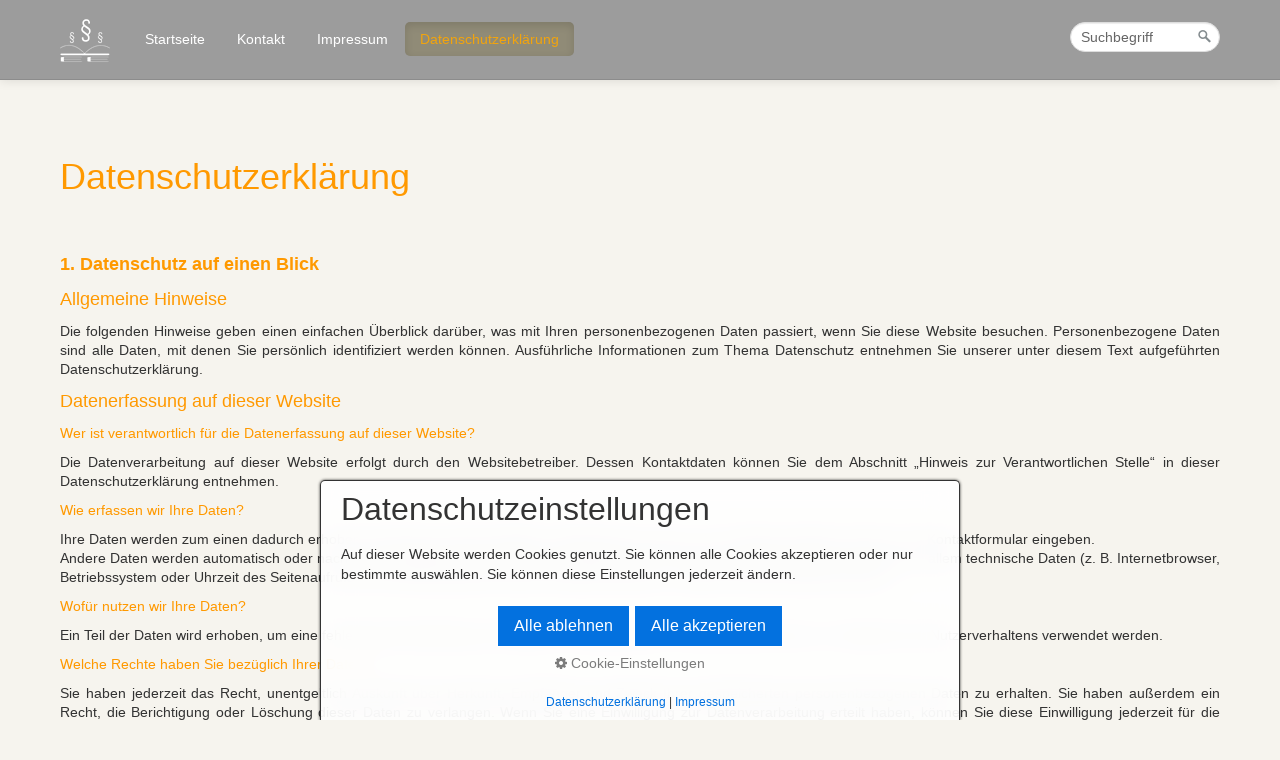

--- FILE ---
content_type: text/html
request_url: https://www.buha4u.de/datenschutzerklaerung.html
body_size: 11435
content:
<!DOCTYPE html> <html prefix="og: https://ogp.me/ns#" class="no-js responsivelayout supportsbreakout" lang="de" data-zpdebug="false" data-ptr="" data-pagename="Datenschutzerklärung"> <head> <meta http-equiv="content-type" content="text/html; charset=utf-8"> <meta name="viewport" content="width=device-width, initial-scale=1.0"> <meta name="description" content=""> <meta name="keywords" content=""> <meta name="generator" content="Zeta Producer 16.6.0.0, ZP16X, 22.03.2023 07:05:32"> <meta name="robots" content="index, follow"> <title>Datenschutzerkl&#228;rung</title> <meta property="og:type" content="website"> <meta property="og:title" content="Datenschutzerkl&#228;rung"> <meta property="og:description" content=""> <meta property="og:url" content="https://www.fibu.nrw/datenschutzerklaerung.html"> <meta property="twitter:card" content="summary_large_image"> <meta property="twitter:title" content="Datenschutzerkl&#228;rung"> <meta property="twitter:description" content=""> <script>
		document.documentElement.className = document.documentElement.className.replace(/no-js/g, 'js');
	</script> <link rel="stylesheet" href="assets/bundle.css?v=638216698375093154"> <link rel="stylesheet" href="assets/bundle-print.css?v=638168998126147774" media="print"> <script src="assets/bundle.js?v=638216698375113127"></script> <link rel="canonical" href="https://www.fibu.nrw/datenschutzerklaerung.html"> <link rel="preload" href="assets/fonts/fontawesome-webfont.woff2?v=4.7.0" as="font" type="font/woff2" crossorigin=""> <script src="assets/js/darkreader.js"></script> <script>
	// load darkreader only if user prefers dark color scheme (page-speed etc.)
	if (window.matchMedia && window.matchMedia('(prefers-color-scheme: dark)').matches) {
    	DarkReader.setFetchMethod(window.fetch); // avoid CORS warnings with google fonts etc.
		DarkReader.auto({
			brightness: 100,
			contrast: 90,
			sepia: 10
		});
	}
</script> <link class="zpfaviconmeta" rel="shortcut icon" type="image/x-icon" href="assets/stock-files/favicon.ico?v=2021070601"> <script>
			function search1(){
				if (document.forms.searchengine1.q.value.length == 0) {
					alert("Bitte geben Sie einen Suchbegriff ein.");
					return false;
				}
			}
		</script> <script>    
		function placeFooter() {
			// place footer on bottom of window if content isn't filling the window
			if ( $z(window).height() > $z("body").outerHeight(true) ){
				$z(".contentcontainer").height( $z(".contentcontainer").outerHeight(false) + ($z(window).height()-$z("body").outerHeight(true)) );
			}
		}
				
		$z(window).on('load', function() {
			
				placeFooter();
			
		});
		
		var winWidth = $z(window).width(), winHeight = $z(window).height();
		$z(window).resize(function(){
			var winNewWidth = $z(window).width(), winNewHeight = $z(window).height();
			// since .resize fires in IE also if a windows content dimensions change, first check if the window was really resized
			if(winWidth!==winNewWidth || winHeight!==winNewHeight){
				$z(".contentcontainer").css("height", ""); // remove previously set height so it doesn't accumulate
				placeFooter();
			}
			winWidth = winNewWidth;
			winHeight = winNewHeight;
		});
	</script> </head> <body id="modern-responsive"> <div class="navbar navbar-fixed-top"> <div class="navbar-inner"> <div class="container"> <button type="button" class="btn btn-navbar" data-toggle="collapse" data-target=".nav-collapse"> <span class="icon-bar">&nbsp;</span> <span class="icon-bar">&nbsp;</span> <span class="icon-bar">&nbsp;</span> </button> <script>
						$z(".btn-navbar").click(function (){
							$z("#searchform").toggle();
						});
					</script> <form id="searchform" name="searchengine1" onsubmit="return search1()" action="suche.html" method="get" class="pull-right"> <input id="searchfield" class="search-query pull-right" type="text" name="q" value="Suchbegriff" onfocus="if(this.value=='Suchbegriff'){this.value=''}" onblur="if(this.value==''){this.value='Suchbegriff'}"> <input id="searchbutton" type="image" name="submit" src="assets/stock-images/magnifier.png" alt="searchbutton"> </form> <a class="brand" href="index.html"><img src="assets/logo1_quadratisch_weiss.png" width="50" height="50" alt="index.html"></a> <div class="nav-collapse collapse"> <ul class="zpmarkactive default nav nav-pills touchhovermenu clickhovermenu out" data-breakpointmobilemenu="979" data-trianglemode="true"><li class="zpnodefaults haschilds dropdown"><a href="index.html" data-isredirected="false">Startseite</a><ul class="dropdown-menu"><li class="zpnodefaults dropdown"><a href="leistungen.html" data-isredirected="false">Leistungen</a></li><li class="zpnodefaults dropdown"><a href="news.html" data-isredirected="false">News</a></li><li class="zpnodefaults dropdown"><a href="merkblaetter.html" data-isredirected="false">Merkblätter / Infos / Wissen</a></li><li class="zpnodefaults dropdown"><a href="kontakt.html" data-isredirected="true">Kontakt</a></li></ul></li><li class="zpnodefaults dropdown"><a href="kontakt.html" data-isredirected="false">Kontakt</a></li><li class="zpnodefaults dropdown"><a href="impressum.html" data-isredirected="false">Impressum</a></li><li class="zpnodefaults dropdown"><a class="active" href="datenschutzerklaerung.html" data-isredirected="false">Datenschutzerklärung</a></li></ul> <script>
$z(document).ready(function(){
	// we find the active page's a-tag and then walk upwards the dom marking the respective parent li as active/open
	$z('ul.zpmarkactive.default li a.active').parents('li').each(function(index){
		var that = this;
		// do not add open class to immediate parent li
		if ( index > 0 ){
			$z(that).addClass('open');
		}
		$z(that).addClass('active');
		//$z(that).find('> a').addClass('active');
	});
	$z("ul.zpmarkactive.default").removeClass("zpmarkactive");
	
	/*
	$z("ul.zpmarkactive.default li:has(a.active)").addClass("active");
	$z("ul.zpmarkactive.default li.haschilds > a").addClass("haschilds");
	$z("ul.zpmarkactive.default li.haschilds:has(a.active)").addClass("active");
	$z("ul.zpmarkactive.default li.active > a").addClass("active");
	
	$z("ul.zpmarkactive.default").removeClass("zpmarkactive")
	*/
});
</script> </div> </div> </div> </div> <a id="top"></a> <div class="container contentcontainer" style="margin-top: 60px;"> <div class="row-fluid"> <div class="span12 content"> <div class="articles"> <div class="zparea zpgrid" data-numcolumns="" data-areaname="Standard" data-pageid="485"> <div id="container_97" class="zpContainer first last " data-zpeleel="container" data-zpleid="97"> <div class="zpRow standard " data-row-id="95"> <div class="zpColumn odd zpColumnWidth1 c12 first last" style="" data-column-id="106"> <div class="zpColumnItem"> <div id="a1412" data-article-id="1412" data-zpleid="1412" class="articlearea zpwText"> <h2 style="text-align: justify;"><span style="color: #ff9900;">Datenschutzerklärung</span></h2><h3 id="dsg-general-intro" style="text-align: justify;"><br></h3><p style="text-align: justify;"><span style="color: rgb(255, 153, 0);"><strong><span style="font-size: 18px;">1. Datenschutz auf einen Blick</span></strong></span></p><p style="text-align: justify;"><span style="color: rgb(255, 153, 0); font-size: 18px;">Allgemeine Hinweise</span></p><p style="text-align: justify;">Die folgenden Hinweise geben einen einfachen Überblick darüber, was mit Ihren personenbezogenen Daten passiert, wenn Sie diese Website besuchen. Personenbezogene Daten sind alle Daten, mit denen Sie persönlich identifiziert werden können. Ausführliche Informationen zum Thema Datenschutz entnehmen Sie unserer unter diesem Text aufgeführten Datenschutzerklärung.</p><p style="text-align: justify;"><span style="color: rgb(255, 153, 0); font-size: 18px;">Datenerfassung auf dieser Website</span></p><p style="text-align: justify;"><span style="color: rgb(255, 153, 0);">Wer ist verantwortlich für die Datenerfassung auf dieser Website?</span></p><p style="text-align: justify;">Die Datenverarbeitung auf dieser Website erfolgt durch den Websitebetreiber. Dessen Kontaktdaten können Sie dem Abschnitt „Hinweis zur Verantwortlichen Stelle“ in dieser Datenschutzerklärung entnehmen.</p><p style="text-align: justify;"><span style="color: rgb(255, 153, 0);">Wie erfassen wir Ihre Daten?</span></p><p style="text-align: justify;">Ihre Daten werden zum einen dadurch erhoben, dass Sie uns diese mitteilen. Hierbei kann es sich z. B. um Daten handeln, die Sie in ein Kontaktformular eingeben.<br>Andere Daten werden automatisch oder nach Ihrer Einwilligung beim Besuch der Website durch unsere IT-Systeme erfasst. Das sind vor allem technische Daten (z. B. Internetbrowser, Betriebssystem oder Uhrzeit des Seitenaufrufs). Die Erfassung dieser Daten erfolgt automatisch, sobald Sie diese Website betreten.</p><p style="text-align: justify;"><span style="color: rgb(255, 153, 0);">Wofür nutzen wir Ihre Daten?</span></p><p style="text-align: justify;">Ein Teil der Daten wird erhoben, um eine fehlerfreie Bereitstellung der Website zu gewährleisten. Andere Daten können zur Analyse Ihres Nutzerverhaltens verwendet werden.</p><p style="text-align: justify;"><span style="color: rgb(255, 153, 0);">Welche Rechte haben Sie bezüglich Ihrer Daten?</span></p><p style="text-align: justify;">Sie haben jederzeit das Recht, unentgeltlich Auskunft über Herkunft, Empfänger und Zweck Ihrer&nbsp;gespeicherten personenbezogenen Daten zu erhalten. Sie haben außerdem ein Recht, die Berichtigung oder Löschung dieser Daten zu verlangen. Wenn Sie eine Einwilligung zur Datenverarbeitung erteilt haben, können Sie diese Einwilligung jederzeit für die Zukunft widerrufen. Außerdem haben Sie das Recht, unter bestimmten Umständen die Einschränkung der Verarbeitung Ihrer personenbezogenen Daten zu verlangen.<br>Des Weiteren steht Ihnen ein Beschwerderecht bei der zuständigen Aufsichtsbehörde zu.<br>Hierzu sowie zu weiteren Fragen zum Thema Datenschutz können Sie sich jederzeit an uns wenden.</p><p style="text-align: justify;"><br></p><p style="text-align: justify;"><span style="color: rgb(255, 153, 0);"><strong><span style="font-size: 18px;">2. Hosting und Content Delivery Networks (CDN)</span></strong></span></p><p style="text-align: justify;"><span style="color: rgb(255, 153, 0); font-size: 18px;">Externes Hosting</span></p><p style="text-align: justify;">Diese Website wird bei einem externen Dienstleister gehostet (Hoster). Die personenbezogenen Daten, die auf dieser Website erfasst werden, werden auf den Servern des Hosters gespeichert. Hierbei kann es sich v. a. um IP-Adressen, Kontaktanfragen, Meta- und Kommunikationsdaten, Vertragsdaten, Kontaktdaten, Namen, Websitezugriffe und sonstige Daten, die über eine Website generiert werden, handeln.<br>Der Einsatz des Hosters erfolgt zum Zwecke der Vertragserfüllung gegenüber unseren potenziellen und bestehenden Kunden (Art. 6 Abs. 1 lit. b DSGVO) und im Interesse einer sicheren, schnellen und effizienten Bereitstellung unseres Online-Angebots durch einen professionellen Anbieter (Art. 6 Abs. 1 lit. f DSGVO).<br>Unser Hoster wird Ihre Daten nur insoweit verarbeiten, wie dies zur Erfüllung seiner Leistungspflichten erforderlich ist und unsere Weisungen in Bezug auf diese Daten befolgen.<br>Wir setzen folgenden Hoster ein:</p><p style="text-align: justify;">1&amp;1 IONOS SE<br>Elgendorfer Str. 57<br>56410 Montabaur</p><p style="text-align: justify;"><br></p><p style="text-align: justify;"><span style="color: rgb(255, 153, 0);"><strong><span style="font-size: 18px;">3. Allgemeine Hinweise und Pflichtinformationen</span></strong></span></p><p style="text-align: justify;"><span style="color: rgb(255, 153, 0); font-size: 18px;">Datenschutz</span></p><p style="text-align: justify;">Die Betreiber dieser Seiten nehmen den Schutz Ihrer persönlichen Daten sehr ernst. Wir behandeln Ihre personenbezogenen Daten vertraulich und entsprechend der gesetzlichen Datenschutzvorschriften sowie dieser Datenschutzerklärung.<br>Wenn Sie diese Website benutzen, werden verschiedene personenbezogene Daten erhoben.Personenbezogene Daten sind Daten, mit denen Sie persönlich identifiziert werden können. Die vorliegende Datenschutzerklärung erläutert, welche Daten wir erheben und wofür wir sie nutzen. Sie erläutert auch, wie und zu welchem Zweck das geschieht.<br>Wir weisen darauf hin, dass die Datenübertragung im Internet (z. B. bei der Kommunikation per E-Mail) Sicherheitslücken aufweisen kann. Ein lückenloser Schutz der Daten vor dem Zugriff durch Dritte ist nicht möglich.</p><p style="text-align: justify;"><span style="color: rgb(255, 153, 0); font-size: 18px;">Hinweis zur verantwortlichen Stelle</span></p><p style="text-align: justify;">Die verantwortliche Stelle für die Datenverarbeitung auf dieser Website ist:</p><p style="text-align: justify;">Enrico Kopatz<br>Wegerhofstraße 41<br>47877 Willich</p><p style="text-align: justify;">Telefon: +49 (0) 2154 8120916<br>Fax: +49 (0) 02154 8120917<br>E-Mail: info &lt;at&gt; buha4u.de</p><p style="text-align: justify;">Verantwortliche Stelle ist die natürliche oder juristische Person, die allein oder gemeinsam mit anderen über die Zwecke und Mittel der Verarbeitung von personenbezogenen Daten (z. B. Namen, E-Mail-Adressen o. Ä.) entscheidet.</p><p style="text-align: justify;"><span style="color: rgb(255, 153, 0); font-size: 18px;">Speicherdauer</span></p><p style="text-align: justify;">Soweit innerhalb dieser Datenschutzerklärung keine speziellere Speicherdauer genannt wurde, verbleiben Ihre personenbezogenen Daten bei uns, bis der Zweck für die Datenverarbeitung entfällt. Wenn Sie ein berechtigtes Löschersuchen geltend machen oder eine Einwilligung zur Datenverarbeitung widerrufen, werden Ihre Daten gelöscht, sofern wir keine anderen rechtlich zulässigen Gründe für die Speicherung Ihrer personenbezogenen Daten haben (z.B. steuer- oder handelsrechtliche Aufbewahrungsfristen); im letztgenannten Fall erfolgt die Löschung nach Fortfall dieser Gründe.</p><p style="text-align: justify;"><span style="color: rgb(255, 153, 0); font-size: 18px;">Hinweis zur Datenweitergabe in die USA und sonstige Drittstaaten</span></p><p style="text-align: justify;">Auf unserer Website sind unter anderem Tools von Unternehmen mit Sitz in den USA oder sonstigen datenschutzrechtlich nicht sicheren Drittstaaten eingebunden. Wenn diese Tools aktiv sind, können Ihre personenbezogene Daten in diese Drittstaaten übertragen und dort verarbeitet werden. Wir weisen daraufhin, dass in diesen Ländern kein mit der EU vergleichbares Datenschutzniveau garantiert werden kann. Beispielsweise sind US-Unternehmen dazu verpflichtet, personenbezogene Daten an Sicherheitsbehörden herauszugeben, ohne dass Sie als Betroffener hiergegen gerichtlich vorgehen könnten. Es kann daher nicht ausgeschlossen werden, dass US-Behörden (z.B. Geheimdienste) Ihre auf US-Servern befindlichen Daten zu Überwachungszwecken verarbeiten, auswerten und dauerhaft speichern. Wir haben auf diese Verarbeitungstätigkeiten keinen Einfluss.</p><p style="text-align: justify;"><span style="color: rgb(255, 153, 0); font-size: 18px;">Widerruf Ihrer Einwilligung zur Datenverarbeitung</span></p><p style="text-align: justify;">Viele Datenverarbeitungsvorgänge sind nur mit Ihrer ausdrücklichen Einwilligung möglich. Sie können eine bereits erteilte Einwilligung jederzeit widerrufen. Die Rechtmäßigkeit der bis zum Widerruf erfolgten Datenverarbeitung bleibt vom Widerruf unberührt.</p><p style="text-align: justify;"><span style="color: rgb(255, 153, 0); font-size: 18px;">Widerspruchsrecht gegen die Datenerhebung in besonderen Fällen sowie gegenDirektwerbung (Art. 21 DSGVO)</span></p><p style="text-align: justify;">WENN DIE DATENVERARBEITUNG AUF GRUNDLAGE VON ART. 6 ABS. 1 LIT. E ODER F DSGVO ERFOLGT, HABEN SIE JEDERZEIT DAS RECHT, AUS GRÜNDEN, DIE SICH AUS IHRER BESONDEREN SITUATION ERGEBEN, GEGEN DIE VERARBEITUNG IHRER PERSONENBEZOGENEN DATEN WIDERSPRUCH EINZULEGEN; DIES GILT AUCH FÜR EIN AUF DIESE BESTIMMUNGEN GESTÜTZTES PROFILING. DIE JEWEILIGE RECHTSGRUNDLAGE, AUF DENEN EINE VERARBEITUNG BERUHT, ENTNEHMEN SIE DIESER DATENSCHUTZERKLÄRUNG. WENN SIE WIDERSPRUCH EINLEGEN, WERDEN WIR IHRE BETROFFENEN PERSONENBEZOGENEN DATEN NICHT MEHR VERARBEITEN, ES SEI DENN, WIR KÖNNEN ZWINGENDE SCHUTZWÜRDIGE GRÜNDE FÜR DIE VERARBEITUNG NACHWEISEN, DIE IHRE INTERESSEN, RECHTE UND FREIHEITEN ÜBERWIEGEN ODER DIE VERARBEITUNG DIENT DER GELTENDMACHUNG, AUSÜBUNG ODER VERTEIDIGUNG VON RECHTSANSPRÜCHEN (WIDERSPRUCH NACH ART. 21 ABS. 1 DSGVO).<br>WERDEN IHRE PERSONENBEZOGENEN DATEN VERARBEITET, UM DIREKTWERBUNG ZU BETREIBEN, SO HABEN SIE DAS RECHT, JEDERZEIT WIDERSPRUCH GEGEN DIE VERARBEITUNG SIE BETREFFENDER PERSONENBEZOGENER DATEN ZUM ZWECKE DERARTIGER WERBUNG&nbsp;EINZULEGEN; DIES GILT AUCH FÜR DAS PROFILING, SOWEIT ES MIT SOLCHER DIREKTWERBUNG IN VERBINDUNG STEHT. WENN SIE WIDERSPRECHEN, WERDEN IHRE PERSONENBEZOGENEN DATEN ANSCHLIESSEND NICHT MEHR ZUM ZWECKE DER DIREKTWERBUNG VERWENDET (WIDERSPRUCH NACH ART. 21 ABS. 2 DSGVO).</p><p style="text-align: justify;"><span style="color: rgb(255, 153, 0); font-size: 18px;">Beschwerderecht bei der zuständigen Aufsichtsbehörde</span></p><p style="text-align: justify;">Im Falle von Verstößen gegen die DSGVO steht den Betroffenen ein Beschwerderecht bei einer Aufsichtsbehörde, insbesondere in dem Mitgliedstaat ihres gewöhnlichen Aufenthalts, ihres Arbeitsplatzes oder des Orts des mutmaßlichen Verstoßes zu. Das Beschwerderecht besteht unbeschadet anderweitiger verwaltungsrechtlicher oder gerichtlicher Rechtsbehelfe.</p><p style="text-align: justify;"><span style="color: rgb(255, 153, 0); font-size: 18px;">Recht auf Datenübertragbarkeit</span></p><p style="text-align: justify;">Sie haben das Recht, Daten, die wir auf Grundlage Ihrer Einwilligung oder in Erfüllung eines Vertrags automatisiert verarbeiten, an sich oder an einen Dritten in einem gängigen, maschinenlesbaren Format aushändigen zu lassen. Sofern Sie die direkte Übertragung der Daten an einen anderen Verantwortlichen verlangen, erfolgt dies nur, soweit es technisch machbar ist.</p><p style="text-align: justify;"><span style="color: rgb(255, 153, 0); font-size: 18px;">SSL- bzw. TLS-Verschlüsselung</span></p><p style="text-align: justify;">Diese Seite nutzt aus Sicherheitsgründen und zum Schutz der Übertragung vertraulicher Inhalte, wie zum Beispiel Bestellungen oder Anfragen, die Sie an uns als Seitenbetreiber senden, eine SSL- bzw. TLS-Verschlüsselung. Eine verschlüsselte Verbindung erkennen Sie daran, dass die Adresszeile des Browsers von„http://“ auf „https://“ wechselt und an dem Schloss-Symbol in Ihrer Browserzeile.<br>Wenn die SSL- bzw. TLS-Verschlüsselung aktiviert ist, können die Daten, die Sie an uns übermitteln, nicht von Dritten mitgelesen werden.</p><p style="text-align: justify;"><span style="color: rgb(255, 153, 0); font-size: 18px;">Auskunft, Löschung und Berichtigung</span></p><p style="text-align: justify;">Sie haben im Rahmen der geltenden gesetzlichen Bestimmungen jederzeit das Recht auf unentgeltliche Auskunft über Ihre gespeicherten personenbezogenen Daten, deren Herkunft und Empfänger und den Zweck der Datenverarbeitung und ggf. ein Recht auf Berichtigung oder Löschung dieser Daten. Hierzu sowie zu weiteren Fragen zum Thema personenbezogene Daten können Sie sich jederzeit an uns wenden.</p><p style="text-align: justify;"><span style="color: rgb(255, 153, 0); font-size: 18px;">Recht auf Einschränkung der Verarbeitung</span></p><p style="text-align: justify;">Sie haben das Recht, die Einschränkung der Verarbeitung Ihrer personenbezogenen Daten zu verlangen. Hierzu können Sie sich jederzeit an uns wenden. Das Recht auf Einschränkung der Verarbeitung besteht in folgenden Fällen:</p><ul><li style="text-align: justify;">Wenn Sie die Richtigkeit Ihrer bei uns gespeicherten personenbezogenen Daten bestreiten, benötigen wir in der Regel Zeit, um dies zu überprüfen. Für die Dauer der Prüfung haben Sie das Recht, die Einschränkung der Verarbeitung Ihrer personenbezogenen Daten zu verlangen.</li><li style="text-align: justify;">Wenn die Verarbeitung Ihrer personenbezogenen Daten unrechtmäßig geschah/geschieht, können Sie statt der Löschung die Einschränkung der Datenverarbeitung verlangen.</li><li style="text-align: justify;">Wenn wir Ihre personenbezogenen Daten nicht mehr benötigen, Sie sie jedoch zur Ausübung, Verteidigung oder Geltendmachung von Rechtsansprüchen benötigen, haben Sie das Recht, statt der Löschung die Einschränkung der Verarbeitung Ihrer personenbezogenen Daten zu verlangen.</li><li style="text-align: justify;">Wenn Sie einen Widerspruch nach Art. 21 Abs. 1 DSGVO eingelegt haben, muss eine Abwägung zwischen Ihren und unseren Interessen vorgenommen werden. Solange noch nicht feststeht, wessen Interessen überwiegen, haben Sie das Recht, die Einschränkung der Verarbeitung Ihrer personenbezogenen Daten zu verlangen.</li></ul><p style="text-align: justify;">Wenn Sie die Verarbeitung Ihrer personenbezogenen Daten eingeschränkt haben, dürfen diese Daten – von ihrer Speicherung abgesehen – nur mit Ihrer Einwilligung oder zur Geltendmachung, Ausübung oder Verteidigung von Rechtsansprüchen oder zum Schutz der Rechte einer anderen natürlichen oder juristischen Person oder aus Gründen eines wichtigen öffentlichen Interesses der Europäischen Union oder eines Mitgliedstaats verarbeitet werden.</p><p style="text-align: justify;"><br></p><p style="text-align: justify;"><span style="color: rgb(255, 153, 0);"><strong><span style="font-size: 18px;">4. Datenerfassung auf dieser Website</span></strong></span></p><p style="text-align: justify;"><span style="color: rgb(255, 153, 0); font-size: 18px;">Cookies</span></p><p style="text-align: justify;">Unsere Internetseiten verwenden so genannte „Cookies“. Cookies sind kleine Textdateien und richten auf Ihrem Endgerät keinen Schaden an. Sie werden entweder vorübergehend für die Dauer einer Sitzung (Session-Cookies) oder dauerhaft (permanente Cookies) auf Ihrem Endgerät gespeichert. Session-Cookies werden nach Ende Ihres Besuchs automatisch gelöscht. Permanente Cookies bleiben auf Ihrem Endgerät gespeichert, bis Sie diese selbst löschen oder eine automatische Löschung durch Ihren Webbrowser erfolgt.<br>Teilweise können auch Cookies von Drittunternehmen auf Ihrem Endgerät gespeichert werden, wenn Sie unsere Seite betreten (Third-Party-Cookies). Diese ermöglichen uns oder Ihnen die Nutzung bestimmter Dienstleistungen des Drittunternehmens (z.B. Cookies zur Abwicklung von Zahlungsdienstleistungen).<br>Cookies haben verschiedene Funktionen. Zahlreiche Cookies sind technisch notwendig, da bestimmte Websitefunktionen ohne diese nicht funktionieren würden (z.B. die Warenkorbfunktion oder die Anzeige von Videos). Andere Cookies dienen dazu, das Nutzerverhalten auszuwerten oder Werbung anzuzeigen.<br>Cookies, die zur Durchführung des elektronischen Kommunikationsvorgangs (notwendige Cookies) oder zur Bereitstellung bestimmter, von Ihnen erwünschter Funktionen (funktionale Cookies, z. B. für die Warenkorbfunktion) oder zur Optimierung der Website (z.B. Cookies zur Messung des Webpublikums) erforderlich sind, werden auf Grundlage von Art. 6 Abs. 1 lit. f DSGVO gespeichert, sofern keine andere Rechtsgrundlage angegeben wird. Der Websitebetreiber hat ein berechtigtes Interesse an der Speicherung von Cookies zur technisch fehlerfreien und optimierten Bereitstellung seiner Dienste. Sofern eine Einwilligung zur Speicherung von Cookies abgefragt wurde, erfolgt die Speicherung der betreffenden Cookies ausschließlich auf Grundlage dieser Einwilligung (Art. 6 Abs. 1 lit. a DSGVO); die Einwilligung ist jederzeit widerrufbar.<br>Sie können Ihren Browser so einstellen, dass Sie über das Setzen von Cookies informiert werden und Cookies nur im Einzelfall erlauben, die Annahme von Cookies für bestimmte Fälle oder generell ausschließen sowie das automatische Löschen der Cookies beim Schließen des Browsers aktivieren. Bei der Deaktivierung von Cookies kann die Funktionalität dieser Website eingeschränkt sein.<br>Soweit Cookies von Drittunternehmen oder zu Analysezwecken eingesetzt werden, werden wir Sie hierüber im Rahmen dieser Datenschutzerklärung gesondert informieren und ggf. eine Einwilligung abfragen.</p><p style="text-align: justify;"><span style="color: rgb(255, 153, 0); font-size: 18px;">Kontaktformular</span></p><p style="text-align: justify;">Wenn Sie uns per Kontaktformular Anfragen zukommen lassen, werden Ihre Angaben aus dem Anfrageformular inklusive der von Ihnen dort angegebenen Kontaktdaten zwecks Bearbeitung der Anfrage und für den Fall von Anschlussfragen bei uns gespeichert. Diese Daten geben wir nicht ohne Ihre Einwilligung weiter.<br>Die Verarbeitung dieser Daten erfolgt auf Grundlage von Art. 6 Abs. 1 lit. b DSGVO, sofern Ihre Anfrage mit der Erfüllung eines Vertrags zusammenhängt oder zur Durchführung vorvertraglicher Maßnahmen erforderlich ist. In allen übrigen Fällen beruht die Verarbeitung auf unserem berechtigten Interesse an der effektiven Bearbeitung der an uns gerichteten Anfragen (Art. 6 Abs. 1 lit. f DSGVO) oder auf Ihrer Einwilligung (Art. 6 Abs. 1 lit. a DSGVO) sofern diese abgefragt wurde.<br>Die von Ihnen im Kontaktformular eingegebenen Daten verbleiben bei uns, bis Sie uns zur Löschung auffordern, Ihre Einwilligung zur Speicherung widerrufen oder der Zweck für die Datenspeicherung entfällt (z. B. nach abgeschlossener Bearbeitung Ihrer Anfrage). Zwingende gesetzliche Bestimmungen – insbesondere Aufbewahrungsfristen – bleiben unberührt.<br></p><p style="text-align: justify;"><span style="color: rgb(255, 153, 0); font-size: 18px;">Anfrage per E-Mail, Telefon oder Telefax</span></p><p style="text-align: justify;">Wenn Sie uns per E-Mail, Telefon oder Telefax kontaktieren, wird Ihre Anfrage inklusive aller daraus hervorgehenden personenbezogenen Daten (Name, Anfrage) zum Zwecke der Bearbeitung Ihres Anliegens bei uns gespeichert und verarbeitet. Diese Daten geben wir nicht ohne Ihre Einwilligung weiter.<br>Die Verarbeitung dieser Daten erfolgt auf Grundlage von Art. 6 Abs. 1 lit. b DSGVO, sofern Ihre Anfrage mit der Erfüllung eines Vertrags zusammenhängt oder zur Durchführung vorvertraglicher Maßnahmen erforderlich ist. In allen übrigen Fällen beruht die Verarbeitung auf unserem berechtigten Interesse an der effektiven Bearbeitung der an uns gerichteten Anfragen (Art. 6 Abs. 1 lit. f DSGVO) oder auf Ihrer Einwilligung (Art. 6 Abs. 1 lit. a DSGVO) sofern diese abgefragt wurde.<br>Die von Ihnen an uns per Kontaktanfragen übersandten Daten verbleiben bei uns, bis Sie uns zur Löschung auffordern, Ihre Einwilligung zur Speicherung widerrufen oder der Zweck für die Datenspeicherung entfällt (z. B. nach abgeschlossener Bearbeitung Ihres Anliegens). Zwingende gesetzliche Bestimmungen – insbesondere gesetzliche Aufbewahrungsfristen – bleiben unberührt.</p><p style="text-align: justify;"><span style="color: rgb(255, 153, 0);"><strong><span style="font-size: 18px;">5. Plugins und Tools</span></strong></span></p><p style="text-align: justify;"><span style="color: rgb(255, 153, 0); font-size: 18px;">Google Maps</span></p><p style="text-align: justify;">Diese Seite nutzt den Kartendienst Google Maps. Anbieter ist die Google Ireland Limited („Google“), Gordon House, Barrow Street, Dublin 4, Irland.<br>Zur Nutzung der Funktionen von Google Maps ist es notwendig, Ihre IP-Adresse zu speichern. Diese Informationen werden in der Regel an einen Server von Google in den USA übertragen und dort gespeichert. Der Anbieter dieser Seite hat keinen Einfluss auf diese Datenübertragung. Wenn Google Maps aktiviert ist, kann Google zum Zwecke der einheitlichen Darstellung der Schriftarten Google Web Fonts verwenden. Beim Aufruf von Google Maps lädt Ihr Browser die benötigten Web Fonts in ihren Browsercache, um Texte und Schriftarten korrekt anzuzeigen.<br>Die Nutzung von Google Maps erfolgt im Interesse einer ansprechenden Darstellung unserer Online-Angebote und an einer leichten Auffindbarkeit der von uns auf der Website angegebenen Orte. Dies stellt ein berechtigtes Interesse im Sinne von Art. 6 Abs. 1 lit. f DSGVO dar. Sofern eine entsprechende Einwilligung abgefragt wurde, erfolgt die Verarbeitung ausschließlich auf Grundlage von Art. 6 Abs. 1 lit. a DSGVO; die Einwilligung ist jederzeit widerrufbar.<br>Die Datenübertragung in die USA wird auf die Standardvertragsklauseln der EU-Kommission gestützt.<br>Details finden Sie hier:<br><a href="https://privacy.google.com/businesses/gdprcontrollerterms/">https://privacy.google.com/businesses/gdprcontrollerterms/</a> und<br><a href="https://privacy.google.com/businesses/gdprcontrollerterms/sccs/" target="_blank" rel="noopener noreferrer">https://privacy.google.com/businesses/gdprcontrollerterms/sccs/</a>.<br>Mehr Informationen zum Umgang mit Nutzerdaten finden Sie in der Datenschutzerklärung von Google: <a href="https://policies.google.com/privacy?hl=de" target="_blank" rel="noopener noreferrer">https://policies.google.com/privacy?hl=de</a>.</p><p style="text-align: justify;"><span style="color: rgb(255, 153, 0); font-size: 18px;">Google reCAPTCHA</span></p><p style="text-align: justify;">Wir nutzen „Google reCAPTCHA“ (im Folgenden „reCAPTCHA“) auf dieser Website. Anbieter ist die Google Ireland Limited („Google“), Gordon House, Barrow Street, Dublin 4, Irland.<br>Mit reCAPTCHA soll überprüft werden, ob die Dateneingabe auf dieser Website (z. B. in einem Kontaktformular) durch einen Menschen oder durch ein automatisiertes Programm erfolgt. Hierzu analysiert reCAPTCHA das Verhalten des Websitebesuchers anhand verschiedener Merkmale. Diese Analyse beginnt automatisch, sobald der Websitebesucher die Website betritt. Zur Analyse wertet reCAPTCHA verschiedene Informationen aus (z. B. IP-Adresse, Verweildauer des Websitebesuchers auf der Website oder vom Nutzer getätigte Mausbewegungen). Die bei der Analyse erfassten Daten werden an Google weitergeleitet.<br>Die reCAPTCHA-Analysen laufen vollständig im Hintergrund. Websitebesucher werden nicht darauf hingewiesen, dass eine Analyse stattfindet.<br>Die Speicherung und Analyse der Daten erfolgt auf Grundlage von Art. 6 Abs. 1 lit. f DSGVO. Der Websitebetreiber hat ein berechtigtes Interesse daran, seine Webangebote vor missbräuchlicher automatisierter Ausspähung und vor SPAM zu schützen. Sofern eine entsprechende Einwilligung abgefragt wurde, erfolgt die Verarbeitung ausschließlich auf Grundlage von Art. 6 Abs. 1 lit. a DSGVO; die Einwilligung ist jederzeit widerrufbar.<br>Weitere Informationen zu Google reCAPTCHA entnehmen Sie den Google-Datenschutzbestimmungen und den Google Nutzungsbedingungen unter folgenden Links:<br><a href="https://policies.google.com/privacy?hl=de" target="_blank" rel="noopener noreferrer">https://policies.google.com/privacy?hl=de</a> und<br><a href="https://policies.google.com/terms?hl=de" target="_blank" rel="noopener noreferrer">https://policies.google.com/terms?hl=de</a>.</p><p style="text-align: justify;">Quelle:<a href="https://www.datenschutzerklaerung.de" target="_blank" rel="noopener noreferrer">https://www.datenschutzerklaerung.de</a></p> </div> </div> </div> </div> </div> </div> </div> </div> </div> </div> <div class="fullwidth" id="footer"> <div class="container"> <div class="row-fluid"> <div id="xmenu" class=""> <a class="xmenulink" href="index.html">Startseite</a> <a class="xmenulink" href="kontakt.html">Kontakt</a> <a class="xmenulink" href="impressum.html">Impressum</a> <a class="xmenulink" href="">Datenschutzerklärung</a> </div> <div id="footerinfo"> © 2023 Unternehmensservice Kopatz </div> <div style="clear:left"></div> </div> </div> </div> <script>
		
		
		$z(window).on('load', function() {
			// pull anchors below fixed header into visible area
			var navheight = parseInt($z('.navbar').first().outerHeight());
			
				if ( location.hash != "" && $z(':target').length ) {
					$z('html,body').animate({scrollTop: $z(':target').offset().top - navheight - 10 }, 600);
				}
				$z("a[href*='#']:not([href='#'])").not(".zpNoScroll").click(function () {
					var target = $z(this).attr("href");
					target = target.substring(target.indexOf("#"));
					if ( $z(target).length ){
						$z('html,body').animate({scrollTop: $z(target).offset().top - navheight - 10 }, 600);
					}
				});
			
		});
		
	</script> 
	<!--
	* Layout: Modern Responsive
	* $Id: default.html 2023-03-02 17:23:19 +0100 Stefan S  ec42e40d01882b7ce32f3332ab0d932ac2717c1b $
	-->
	 </body> </html>

--- FILE ---
content_type: text/css
request_url: https://www.buha4u.de/assets/bundle.css?v=638216698375093154
body_size: 243717
content:
/*! $Id: zpgrid.less 2022-09-15 09:15:13 +0200 Stefan S  1874a0139f1a16f76df81eaaab98a55b8429d15a $ */div.zpRow{margin-bottom:20px;display:-webkit-box;display:-ms-flexbox;display:flex;-webkit-box-align:start;-ms-flex-align:start;align-items:flex-start;-ms-flex-wrap:wrap;flex-wrap:wrap}div.zpRow div.zpColumn img.singleImage{max-width:100%!important;height:auto!important;display:inline-block}div.zpRow div.zpColumn .zpImageGallery img.singleImage{display:block}div.zpRow div.zpColumn .zpImageGallery a.fancybox{max-width:100%}div.zpRow div.zpColumn div.zpColumnItem{display:block;float:left;padding:0}h1,h2,h3,h4,h5,h6,a,.zphyphenate{overflow-wrap:break-word;word-wrap:break-word}.zphyphenate{-webkit-hyphens:auto;-ms-hyphens:auto;-o-hyphens:auto;hyphens:auto;-webkit-hyphenate-limit-lines:2;-moz-hyphenate-limit-lines:2;-ms-hyphenate-limit-lines:2;hyphenate-limit-lines:2;-webkit-hyphenate-limit-chars:auto 3;-moz-hyphenate-limit-chars:auto 3;-ms-hyphenate-limit-chars:auto 3;hyphenate-limit-chars:auto 3}.zpnohyphenate{-webkit-hyphens:none;-ms-hyphens:none;-o-hyphens:none;hyphens:none;word-wrap:normal}.flex-direction-nav .flex-disabled{opacity:0!important;filter:alpha(opacity=0);cursor:default;z-index:-1}iframe,object,embed,.zpwIFrame,.zpwFacebook_Like-Button,.zpwFacebook_Like-Box,div.fb-like{max-width:100%;overflow:auto;-webkit-overflow-scrolling:touch}iframe{border:0}img[width="1px"],img[width="1"],.plain>img,.noborder>img,img.plain,img.noborder,.zpwBild.plain a,.zpwBild.noborder a,.zpwBild.plain a>img,.zpwBild.noborder a>img{border:none!important;box-shadow:none!important}.zproundimage img:not(.zpbrowserdefault),.zproundimage .zpwBild a:not(.zpbrowserdefault),#topArticles .zproundimage img:not(.zpbrowserdefault),div.articlearea .zproundimage img:not(.zpbrowserdefault),.zpRow.zproundimage div.zpImageGallery>a:not(.zpbrowserdefault),.zpRow.standard .zproundimage div.zpImageGallery>a:not(.zpbrowserdefault),.zpRow.zproundimage div.zpImageGallery img,.zpRow.standard .zproundimage div.zpImageGallery img,#content .zpRow.zproundimage div.zpImageGallery>a:not(.zpbrowserdefault),#content .zpRow.standard .zproundimage div.zpImageGallery>a:not(.zpbrowserdefault),#content .zpRow.zproundimage div.zpImageGallery img,#content .zpRow.standard .zproundimage div.zpImageGallery img{border-radius:50%}ol.zpBreadcrumbs,#breadcrumb ol.zpBreadcrumbs,.breadcrumb ol.zpBreadcrumbs{list-style:none;margin:0;padding:0;display:inline}ol.zpBreadcrumbs li,#breadcrumb ol.zpBreadcrumbs li,.breadcrumb ol.zpBreadcrumbs li{list-style:none;display:inline}ol.zpBreadcrumbs span:not(.divider),#breadcrumb ol.zpBreadcrumbs span:not(.divider),.breadcrumb ol.zpBreadcrumbs span:not(.divider){color:inherit}div.zpRow .zpColumn,.zpColumnItem{box-sizing:border-box;max-width:100%}.zpColumnItem{width:100%}div.zpRow .zpColumn{padding:0 15px}div.zpRow .zpFakeColumn.flexbreak{visibility:hidden;width:100%!important;height:0!important;margin:0!important;padding:0!important}.c1,.c2,.c4,.c5,.c6,.c7,.c8,.c9,.c10,.c11,.c12{box-sizing:border-box}div.zpRow .zpColumn.c12,.zpColumnItem.c12,.zp-form .c12,.zpgrid .c12{float:left;width:100%}div.zpRow .zpColumn.c11,.zpColumnItem.c11,.zp-form .c11,.zpgrid .c11{float:left;width:91.666666667%}div.zpRow .zpColumn.c10,.zpColumnItem.c10,.zp-form .c10,.zpgrid .c10{float:left;width:83.333333333%}div.zpRow .zpColumn.c9,.zpColumnItem.c9,.zp-form .c9,.zpgrid .c9{float:left;width:75%}div.zpRow .zpColumn.c8,.zpColumnItem.c8,.zp-form .c8,.zpgrid .c8{float:left;width:66.666666667%}div.zpRow .zpColumn.c7,.zpColumnItem.c7,.zp-form .c7,.zpgrid .c7{float:left;width:58.333333333%}div.zpRow .zpColumn.c6,.zpColumnItem.c6,.zp-form .c6,.zpgrid .c6{float:left;width:50%}div.zpRow .zpColumn.c5,.zpColumnItem.c5,.zp-form .c5,.zpgrid .c5{float:left;width:41.666666667%}div.zpRow .zpColumn.c4,.zpColumnItem.c4,.zp-form .c4,.zpgrid .c4{float:left;width:33.333333333%}div.zpRow .zpColumn.c3,.zpColumnItem.c3,.zp-form .c3,.zpgrid .c3{float:left;width:25%}div.zpRow .zpColumn.c2,.zpColumnItem.c2,.zp-form .c2,.zpgrid .c2{float:left;width:16.666666667%}div.zpRow .zpColumn.c1,.zpColumnItem.c1,.zp-form .c1,.zpgrid .c1{float:left;width:8.333333333%}.zpgrid[data-numcolumns="8"] div.zpRow .zpColumn.c1,.zparea[data-numcolumns="8"] div.zpRow .zpColumn.c1,.zpgrid[data-numcolumns="8"] .zpColumnItem.c1,.zparea[data-numcolumns="8"] .zpColumnItem.c1,.zpgrid[data-numcolumns="8"] .zp-form .c1,.zparea[data-numcolumns="8"] .zp-form .c1,.zpgrid[data-numcolumns="8"] .zpgrid .c1,.zparea[data-numcolumns="8"] .zpgrid .c1,.zpgrid[data-numcolumns="8"] div.zpRow .zpColumn.c2,.zparea[data-numcolumns="8"] div.zpRow .zpColumn.c2,.zpgrid[data-numcolumns="8"] .zpColumnItem.c2,.zparea[data-numcolumns="8"] .zpColumnItem.c2,.zpgrid[data-numcolumns="8"] .zp-form .c2,.zparea[data-numcolumns="8"] .zp-form .c2,.zpgrid[data-numcolumns="8"] .zpgrid .c2,.zparea[data-numcolumns="8"] .zpgrid .c2{float:left;width:12.5%}.zpgrid[data-numcolumns="8"] div.zpRow .zpColumn.c3,.zparea[data-numcolumns="8"] div.zpRow .zpColumn.c3,.zpgrid[data-numcolumns="8"] .zpColumnItem.c3,.zparea[data-numcolumns="8"] .zpColumnItem.c3,.zpgrid[data-numcolumns="8"] .zp-form .c3,.zparea[data-numcolumns="8"] .zp-form .c3,.zpgrid[data-numcolumns="8"] .zpgrid .c3,.zparea[data-numcolumns="8"] .zpgrid .c3{float:left;width:25%}.zpgrid[data-numcolumns="8"] div.zpRow .zpColumn.c4,.zparea[data-numcolumns="8"] div.zpRow .zpColumn.c4,.zpgrid[data-numcolumns="8"] .zpColumnItem.c4,.zparea[data-numcolumns="8"] .zpColumnItem.c4,.zpgrid[data-numcolumns="8"] .zp-form .c4,.zparea[data-numcolumns="8"] .zp-form .c4,.zpgrid[data-numcolumns="8"] .zpgrid .c4,.zparea[data-numcolumns="8"] .zpgrid .c4,.zpgrid[data-numcolumns="8"] div.zpRow .zpColumn.c5,.zparea[data-numcolumns="8"] div.zpRow .zpColumn.c5,.zpgrid[data-numcolumns="8"] .zpColumnItem.c5,.zparea[data-numcolumns="8"] .zpColumnItem.c5,.zpgrid[data-numcolumns="8"] .zp-form .c5,.zparea[data-numcolumns="8"] .zp-form .c5,.zpgrid[data-numcolumns="8"] .zpgrid .c5,.zparea[data-numcolumns="8"] .zpgrid .c5{float:left;width:37.5%}.zpgrid[data-numcolumns="8"] div.zpRow .zpColumn.c6,.zparea[data-numcolumns="8"] div.zpRow .zpColumn.c6,.zpgrid[data-numcolumns="8"] .zpColumnItem.c6,.zparea[data-numcolumns="8"] .zpColumnItem.c6,.zpgrid[data-numcolumns="8"] .zp-form .c6,.zparea[data-numcolumns="8"] .zp-form .c6,.zpgrid[data-numcolumns="8"] .zpgrid .c6,.zparea[data-numcolumns="8"] .zpgrid .c6{float:left;width:50%}.zpgrid[data-numcolumns="8"] div.zpRow .zpColumn.c7,.zparea[data-numcolumns="8"] div.zpRow .zpColumn.c7,.zpgrid[data-numcolumns="8"] .zpColumnItem.c7,.zparea[data-numcolumns="8"] .zpColumnItem.c7,.zpgrid[data-numcolumns="8"] .zp-form .c7,.zparea[data-numcolumns="8"] .zp-form .c7,.zpgrid[data-numcolumns="8"] .zpgrid .c7,.zparea[data-numcolumns="8"] .zpgrid .c7,.zpgrid[data-numcolumns="8"] div.zpRow .zpColumn.c8,.zparea[data-numcolumns="8"] div.zpRow .zpColumn.c8,.zpgrid[data-numcolumns="8"] .zpColumnItem.c8,.zparea[data-numcolumns="8"] .zpColumnItem.c8,.zpgrid[data-numcolumns="8"] .zp-form .c8,.zparea[data-numcolumns="8"] .zp-form .c8,.zpgrid[data-numcolumns="8"] .zpgrid .c8,.zparea[data-numcolumns="8"] .zpgrid .c8{float:left;width:62.5%}.zpgrid[data-numcolumns="8"] div.zpRow .zpColumn.c9,.zparea[data-numcolumns="8"] div.zpRow .zpColumn.c9,.zpgrid[data-numcolumns="8"] .zpColumnItem.c9,.zparea[data-numcolumns="8"] .zpColumnItem.c9,.zpgrid[data-numcolumns="8"] .zp-form .c9,.zparea[data-numcolumns="8"] .zp-form .c9,.zpgrid[data-numcolumns="8"] .zpgrid .c9,.zparea[data-numcolumns="8"] .zpgrid .c9{float:left;width:75%}.zpgrid[data-numcolumns="8"] div.zpRow .zpColumn.c10,.zparea[data-numcolumns="8"] div.zpRow .zpColumn.c10,.zpgrid[data-numcolumns="8"] .zpColumnItem.c10,.zparea[data-numcolumns="8"] .zpColumnItem.c10,.zpgrid[data-numcolumns="8"] .zp-form .c10,.zparea[data-numcolumns="8"] .zp-form .c10,.zpgrid[data-numcolumns="8"] .zpgrid .c10,.zparea[data-numcolumns="8"] .zpgrid .c10,.zpgrid[data-numcolumns="8"] div.zpRow .zpColumn.c11,.zparea[data-numcolumns="8"] div.zpRow .zpColumn.c11,.zpgrid[data-numcolumns="8"] .zpColumnItem.c11,.zparea[data-numcolumns="8"] .zpColumnItem.c11,.zpgrid[data-numcolumns="8"] .zp-form .c11,.zparea[data-numcolumns="8"] .zp-form .c11,.zpgrid[data-numcolumns="8"] .zpgrid .c11,.zparea[data-numcolumns="8"] .zpgrid .c11{float:left;width:87.5%}.zpgrid[data-numcolumns="8"] div.zpRow .zpColumn.c12,.zparea[data-numcolumns="8"] div.zpRow .zpColumn.c12,.zpgrid[data-numcolumns="8"] .zpColumnItem.c12,.zparea[data-numcolumns="8"] .zpColumnItem.c12,.zpgrid[data-numcolumns="8"] .zp-form .c12,.zparea[data-numcolumns="8"] .zp-form .c12,.zpgrid[data-numcolumns="8"] .zpgrid .c12,.zparea[data-numcolumns="8"] .zpgrid .c12{float:left;width:100%}.zpgrid[data-numcolumns="6"] div.zpRow .zpColumn.c1,.zparea[data-numcolumns="6"] div.zpRow .zpColumn.c1,.zpgrid[data-numcolumns="6"] .zpColumnItem.c1,.zparea[data-numcolumns="6"] .zpColumnItem.c1,.zpgrid[data-numcolumns="6"] .zp-form .c1,.zparea[data-numcolumns="6"] .zp-form .c1,.zpgrid[data-numcolumns="6"] .zpgrid .c1,.zparea[data-numcolumns="6"] .zpgrid .c1,.zpgrid[data-numcolumns="6"] div.zpRow .zpColumn.c2,.zparea[data-numcolumns="6"] div.zpRow .zpColumn.c2,.zpgrid[data-numcolumns="6"] .zpColumnItem.c2,.zparea[data-numcolumns="6"] .zpColumnItem.c2,.zpgrid[data-numcolumns="6"] .zp-form .c2,.zparea[data-numcolumns="6"] .zp-form .c2,.zpgrid[data-numcolumns="6"] .zpgrid .c2,.zparea[data-numcolumns="6"] .zpgrid .c2{float:left;width:16.666666667%}.zpgrid[data-numcolumns="6"] div.zpRow .zpColumn.c3,.zparea[data-numcolumns="6"] div.zpRow .zpColumn.c3,.zpgrid[data-numcolumns="6"] .zpColumnItem.c3,.zparea[data-numcolumns="6"] .zpColumnItem.c3,.zpgrid[data-numcolumns="6"] .zp-form .c3,.zparea[data-numcolumns="6"] .zp-form .c3,.zpgrid[data-numcolumns="6"] .zpgrid .c3,.zparea[data-numcolumns="6"] .zpgrid .c3,.zpgrid[data-numcolumns="6"] div.zpRow .zpColumn.c4,.zparea[data-numcolumns="6"] div.zpRow .zpColumn.c4,.zpgrid[data-numcolumns="6"] .zpColumnItem.c4,.zparea[data-numcolumns="6"] .zpColumnItem.c4,.zpgrid[data-numcolumns="6"] .zp-form .c4,.zparea[data-numcolumns="6"] .zp-form .c4,.zpgrid[data-numcolumns="6"] .zpgrid .c4,.zparea[data-numcolumns="6"] .zpgrid .c4{float:left;width:33.333333333%}.zpgrid[data-numcolumns="6"] div.zpRow .zpColumn.c5,.zparea[data-numcolumns="6"] div.zpRow .zpColumn.c5,.zpgrid[data-numcolumns="6"] .zpColumnItem.c5,.zparea[data-numcolumns="6"] .zpColumnItem.c5,.zpgrid[data-numcolumns="6"] .zp-form .c5,.zparea[data-numcolumns="6"] .zp-form .c5,.zpgrid[data-numcolumns="6"] .zpgrid .c5,.zparea[data-numcolumns="6"] .zpgrid .c5,.zpgrid[data-numcolumns="6"] div.zpRow .zpColumn.c6,.zparea[data-numcolumns="6"] div.zpRow .zpColumn.c6,.zpgrid[data-numcolumns="6"] .zpColumnItem.c6,.zparea[data-numcolumns="6"] .zpColumnItem.c6,.zpgrid[data-numcolumns="6"] .zp-form .c6,.zparea[data-numcolumns="6"] .zp-form .c6,.zpgrid[data-numcolumns="6"] .zpgrid .c6,.zparea[data-numcolumns="6"] .zpgrid .c6{float:left;width:50%}.zpgrid[data-numcolumns="6"] div.zpRow .zpColumn.c7,.zparea[data-numcolumns="6"] div.zpRow .zpColumn.c7,.zpgrid[data-numcolumns="6"] .zpColumnItem.c7,.zparea[data-numcolumns="6"] .zpColumnItem.c7,.zpgrid[data-numcolumns="6"] .zp-form .c7,.zparea[data-numcolumns="6"] .zp-form .c7,.zpgrid[data-numcolumns="6"] .zpgrid .c7,.zparea[data-numcolumns="6"] .zpgrid .c7,.zpgrid[data-numcolumns="6"] div.zpRow .zpColumn.c8,.zparea[data-numcolumns="6"] div.zpRow .zpColumn.c8,.zpgrid[data-numcolumns="6"] .zpColumnItem.c8,.zparea[data-numcolumns="6"] .zpColumnItem.c8,.zpgrid[data-numcolumns="6"] .zp-form .c8,.zparea[data-numcolumns="6"] .zp-form .c8,.zpgrid[data-numcolumns="6"] .zpgrid .c8,.zparea[data-numcolumns="6"] .zpgrid .c8{float:left;width:66.666666667%}.zpgrid[data-numcolumns="6"] div.zpRow .zpColumn.c9,.zparea[data-numcolumns="6"] div.zpRow .zpColumn.c9,.zpgrid[data-numcolumns="6"] .zpColumnItem.c9,.zparea[data-numcolumns="6"] .zpColumnItem.c9,.zpgrid[data-numcolumns="6"] .zp-form .c9,.zparea[data-numcolumns="6"] .zp-form .c9,.zpgrid[data-numcolumns="6"] .zpgrid .c9,.zparea[data-numcolumns="6"] .zpgrid .c9,.zpgrid[data-numcolumns="6"] div.zpRow .zpColumn.c10,.zparea[data-numcolumns="6"] div.zpRow .zpColumn.c10,.zpgrid[data-numcolumns="6"] .zpColumnItem.c10,.zparea[data-numcolumns="6"] .zpColumnItem.c10,.zpgrid[data-numcolumns="6"] .zp-form .c10,.zparea[data-numcolumns="6"] .zp-form .c10,.zpgrid[data-numcolumns="6"] .zpgrid .c10,.zparea[data-numcolumns="6"] .zpgrid .c10{float:left;width:83.333333333%}.zpgrid[data-numcolumns="6"] div.zpRow .zpColumn.c11,.zparea[data-numcolumns="6"] div.zpRow .zpColumn.c11,.zpgrid[data-numcolumns="6"] .zpColumnItem.c11,.zparea[data-numcolumns="6"] .zpColumnItem.c11,.zpgrid[data-numcolumns="6"] .zp-form .c11,.zparea[data-numcolumns="6"] .zp-form .c11,.zpgrid[data-numcolumns="6"] .zpgrid .c11,.zparea[data-numcolumns="6"] .zpgrid .c11,.zpgrid[data-numcolumns="6"] div.zpRow .zpColumn.c12,.zparea[data-numcolumns="6"] div.zpRow .zpColumn.c12,.zpgrid[data-numcolumns="6"] .zpColumnItem.c12,.zparea[data-numcolumns="6"] .zpColumnItem.c12,.zpgrid[data-numcolumns="6"] .zp-form .c12,.zparea[data-numcolumns="6"] .zp-form .c12,.zpgrid[data-numcolumns="6"] .zpgrid .c12,.zparea[data-numcolumns="6"] .zpgrid .c12{float:left;width:100%}.zpgrid[data-numcolumns="4"] div.zpRow .zpColumn.c1,.zparea[data-numcolumns="4"] div.zpRow .zpColumn.c1,.zpgrid[data-numcolumns="4"] .zpColumnItem.c1,.zparea[data-numcolumns="4"] .zpColumnItem.c1,.zpgrid[data-numcolumns="4"] .zp-form .c1,.zparea[data-numcolumns="4"] .zp-form .c1,.zpgrid[data-numcolumns="4"] .zpgrid .c1,.zparea[data-numcolumns="4"] .zpgrid .c1,.zpgrid[data-numcolumns="4"] div.zpRow .zpColumn.c2,.zparea[data-numcolumns="4"] div.zpRow .zpColumn.c2,.zpgrid[data-numcolumns="4"] .zpColumnItem.c2,.zparea[data-numcolumns="4"] .zpColumnItem.c2,.zpgrid[data-numcolumns="4"] .zp-form .c2,.zparea[data-numcolumns="4"] .zp-form .c2,.zpgrid[data-numcolumns="4"] .zpgrid .c2,.zparea[data-numcolumns="4"] .zpgrid .c2,.zpgrid[data-numcolumns="4"] div.zpRow .zpColumn.c3,.zparea[data-numcolumns="4"] div.zpRow .zpColumn.c3,.zpgrid[data-numcolumns="4"] .zpColumnItem.c3,.zparea[data-numcolumns="4"] .zpColumnItem.c3,.zpgrid[data-numcolumns="4"] .zp-form .c3,.zparea[data-numcolumns="4"] .zp-form .c3,.zpgrid[data-numcolumns="4"] .zpgrid .c3,.zparea[data-numcolumns="4"] .zpgrid .c3{float:left;width:25%}.zpgrid[data-numcolumns="4"] div.zpRow .zpColumn.c4,.zparea[data-numcolumns="4"] div.zpRow .zpColumn.c4,.zpgrid[data-numcolumns="4"] .zpColumnItem.c4,.zparea[data-numcolumns="4"] .zpColumnItem.c4,.zpgrid[data-numcolumns="4"] .zp-form .c4,.zparea[data-numcolumns="4"] .zp-form .c4,.zpgrid[data-numcolumns="4"] .zpgrid .c4,.zparea[data-numcolumns="4"] .zpgrid .c4,.zpgrid[data-numcolumns="4"] div.zpRow .zpColumn.c5,.zparea[data-numcolumns="4"] div.zpRow .zpColumn.c5,.zpgrid[data-numcolumns="4"] .zpColumnItem.c5,.zparea[data-numcolumns="4"] .zpColumnItem.c5,.zpgrid[data-numcolumns="4"] .zp-form .c5,.zparea[data-numcolumns="4"] .zp-form .c5,.zpgrid[data-numcolumns="4"] .zpgrid .c5,.zparea[data-numcolumns="4"] .zpgrid .c5,.zpgrid[data-numcolumns="4"] div.zpRow .zpColumn.c6,.zparea[data-numcolumns="4"] div.zpRow .zpColumn.c6,.zpgrid[data-numcolumns="4"] .zpColumnItem.c6,.zparea[data-numcolumns="4"] .zpColumnItem.c6,.zpgrid[data-numcolumns="4"] .zp-form .c6,.zparea[data-numcolumns="4"] .zp-form .c6,.zpgrid[data-numcolumns="4"] .zpgrid .c6,.zparea[data-numcolumns="4"] .zpgrid .c6{float:left;width:50%}.zpgrid[data-numcolumns="4"] div.zpRow .zpColumn.c7,.zparea[data-numcolumns="4"] div.zpRow .zpColumn.c7,.zpgrid[data-numcolumns="4"] .zpColumnItem.c7,.zparea[data-numcolumns="4"] .zpColumnItem.c7,.zpgrid[data-numcolumns="4"] .zp-form .c7,.zparea[data-numcolumns="4"] .zp-form .c7,.zpgrid[data-numcolumns="4"] .zpgrid .c7,.zparea[data-numcolumns="4"] .zpgrid .c7,.zpgrid[data-numcolumns="4"] div.zpRow .zpColumn.c8,.zparea[data-numcolumns="4"] div.zpRow .zpColumn.c8,.zpgrid[data-numcolumns="4"] .zpColumnItem.c8,.zparea[data-numcolumns="4"] .zpColumnItem.c8,.zpgrid[data-numcolumns="4"] .zp-form .c8,.zparea[data-numcolumns="4"] .zp-form .c8,.zpgrid[data-numcolumns="4"] .zpgrid .c8,.zparea[data-numcolumns="4"] .zpgrid .c8,.zpgrid[data-numcolumns="4"] div.zpRow .zpColumn.c9,.zparea[data-numcolumns="4"] div.zpRow .zpColumn.c9,.zpgrid[data-numcolumns="4"] .zpColumnItem.c9,.zparea[data-numcolumns="4"] .zpColumnItem.c9,.zpgrid[data-numcolumns="4"] .zp-form .c9,.zparea[data-numcolumns="4"] .zp-form .c9,.zpgrid[data-numcolumns="4"] .zpgrid .c9,.zparea[data-numcolumns="4"] .zpgrid .c9{float:left;width:75%}.zpgrid[data-numcolumns="4"] div.zpRow .zpColumn.c10,.zparea[data-numcolumns="4"] div.zpRow .zpColumn.c10,.zpgrid[data-numcolumns="4"] .zpColumnItem.c10,.zparea[data-numcolumns="4"] .zpColumnItem.c10,.zpgrid[data-numcolumns="4"] .zp-form .c10,.zparea[data-numcolumns="4"] .zp-form .c10,.zpgrid[data-numcolumns="4"] .zpgrid .c10,.zparea[data-numcolumns="4"] .zpgrid .c10,.zpgrid[data-numcolumns="4"] div.zpRow .zpColumn.c11,.zparea[data-numcolumns="4"] div.zpRow .zpColumn.c11,.zpgrid[data-numcolumns="4"] .zpColumnItem.c11,.zparea[data-numcolumns="4"] .zpColumnItem.c11,.zpgrid[data-numcolumns="4"] .zp-form .c11,.zparea[data-numcolumns="4"] .zp-form .c11,.zpgrid[data-numcolumns="4"] .zpgrid .c11,.zparea[data-numcolumns="4"] .zpgrid .c11,.zpgrid[data-numcolumns="4"] div.zpRow .zpColumn.c12,.zparea[data-numcolumns="4"] div.zpRow .zpColumn.c12,.zpgrid[data-numcolumns="4"] .zpColumnItem.c12,.zparea[data-numcolumns="4"] .zpColumnItem.c12,.zpgrid[data-numcolumns="4"] .zp-form .c12,.zparea[data-numcolumns="4"] .zp-form .c12,.zpgrid[data-numcolumns="4"] .zpgrid .c12,.zparea[data-numcolumns="4"] .zpgrid .c12{float:left;width:100%}.zpColumn.c5 .zp-form .c1,.zpColumn.c4 .zp-form .c1,.zpColumn.c3 .zp-form .c1,.zpColumn.c2 .zp-form .c1,.zpColumn.c1 .zp-form .c1,.zpColumn.c5 .zp-form .c2,.zpColumn.c4 .zp-form .c2,.zpColumn.c3 .zp-form .c2,.zpColumn.c2 .zp-form .c2,.zpColumn.c1 .zp-form .c2,.zpColumn.c5 .zp-form .c3,.zpColumn.c4 .zp-form .c3,.zpColumn.c3 .zp-form .c3,.zpColumn.c2 .zp-form .c3,.zpColumn.c1 .zp-form .c3,.zpColumn.c5 .zp-form .c4,.zpColumn.c4 .zp-form .c4,.zpColumn.c3 .zp-form .c4,.zpColumn.c2 .zp-form .c4,.zpColumn.c1 .zp-form .c4,.zpColumn.c5 .zp-form .c5,.zpColumn.c4 .zp-form .c5,.zpColumn.c3 .zp-form .c5,.zpColumn.c2 .zp-form .c5,.zpColumn.c1 .zp-form .c5,.zpColumn.c5 .zp-form .c6,.zpColumn.c4 .zp-form .c6,.zpColumn.c3 .zp-form .c6,.zpColumn.c2 .zp-form .c6,.zpColumn.c1 .zp-form .c6,.zpColumn.c5 .zp-form .c7,.zpColumn.c4 .zp-form .c7,.zpColumn.c3 .zp-form .c7,.zpColumn.c2 .zp-form .c7,.zpColumn.c1 .zp-form .c7,.zpColumn.c5 .zp-form .c8,.zpColumn.c4 .zp-form .c8,.zpColumn.c3 .zp-form .c8,.zpColumn.c2 .zp-form .c8,.zpColumn.c1 .zp-form .c8,.zpColumn.c5 .zp-form .c9,.zpColumn.c4 .zp-form .c9,.zpColumn.c3 .zp-form .c9,.zpColumn.c2 .zp-form .c9,.zpColumn.c1 .zp-form .c9,.zpColumn.c5 .zp-form .c10,.zpColumn.c4 .zp-form .c10,.zpColumn.c3 .zp-form .c10,.zpColumn.c2 .zp-form .c10,.zpColumn.c1 .zp-form .c10,.zpColumn.c5 .zp-form .c11,.zpColumn.c4 .zp-form .c11,.zpColumn.c3 .zp-form .c11,.zpColumn.c2 .zp-form .c11,.zpColumn.c1 .zp-form .c11,.zpColumn.c5 .zp-form .c12,.zpColumn.c4 .zp-form .c12,.zpColumn.c3 .zp-form .c12,.zpColumn.c2 .zp-form .c12,.zpColumn.c1 .zp-form .c12{width:100%}.zpColumn.c5 .zp-form.zp-editable .resizablefield input,.zpColumn.c4 .zp-form.zp-editable .resizablefield input,.zpColumn.c3 .zp-form.zp-editable .resizablefield input,.zpColumn.c2 .zp-form.zp-editable .resizablefield input,.zpColumn.c1 .zp-form.zp-editable .resizablefield input,.zpColumn.c5 .zp-form.zp-editable .resizablefield textarea,.zpColumn.c4 .zp-form.zp-editable .resizablefield textarea,.zpColumn.c3 .zp-form.zp-editable .resizablefield textarea,.zpColumn.c2 .zp-form.zp-editable .resizablefield textarea,.zpColumn.c1 .zp-form.zp-editable .resizablefield textarea{max-width:none!important}div.zpRow.noresize .zpColumn.c1,div.zpRow.noresize .zpColumn.c2,div.zpRow.noresize .zpColumn.c3,div.zpRow.noresize .zpColumn.c4,div.zpRow.noresize .zpColumn.c5,div.zpRow.noresize .zpColumn.c6,div.zpRow.noresize .zpColumn.c7,div.zpRow.noresize .zpColumn.c8,div.zpRow.noresize .zpColumn.c9,div.zpRow.noresize .zpColumn.c10,div.zpRow.noresize .zpColumn.c11,div.zpRow.noresize .zpColumn.c12{width:100%}div.zpRow.noresize .zpSpacer{clear:both}@media(max-width:768px){.responsivelayout div.zpRow .zpColumn.c1,.responsivelayout .zpColumnItem.c1,.responsivelayout .zpgrid .c1:not(.resizablefield),.responsivelayout div.zpRow .zpColumn.c2,.responsivelayout .zpColumnItem.c2,.responsivelayout .zpgrid .c2:not(.resizablefield),.responsivelayout div.zpRow .zpColumn.c3,.responsivelayout .zpColumnItem.c3,.responsivelayout .zpgrid .c3:not(.resizablefield),.responsivelayout div.zpRow .zpColumn.c4,.responsivelayout .zpColumnItem.c4,.responsivelayout .zpgrid .c4:not(.resizablefield),.responsivelayout div.zpRow .zpColumn.c5,.responsivelayout .zpColumnItem.c5,.responsivelayout .zpgrid .c5:not(.resizablefield),.responsivelayout div.zpRow .zpColumn.c6,.responsivelayout .zpColumnItem.c6,.responsivelayout .zpgrid .c6:not(.resizablefield),.responsivelayout div.zpRow .zpColumn.c7,.responsivelayout .zpColumnItem.c7,.responsivelayout .zpgrid .c7:not(.resizablefield),.responsivelayout div.zpRow .zpColumn.c8,.responsivelayout .zpColumnItem.c8,.responsivelayout .zpgrid .c8:not(.resizablefield),.responsivelayout div.zpRow .zpColumn.c9,.responsivelayout .zpColumnItem.c9,.responsivelayout .zpgrid .c9:not(.resizablefield),.responsivelayout div.zpRow .zpColumn.c10,.responsivelayout .zpColumnItem.c10,.responsivelayout .zpgrid .c10:not(.resizablefield),.responsivelayout div.zpRow .zpColumn.c11,.responsivelayout .zpColumnItem.c11,.responsivelayout .zpgrid .c11:not(.resizablefield){width:50%!important}.responsivelayout .zpColumn.zpSpacer:first-child+.zpColumn.odd:last-child{width:80%!important;margin-left:10%}.responsivelayout .zpColumn.odd{clear:left}.responsivelayout .zpColumn:not(.styled):nth-last-child(1n+3){margin-bottom:1em!important}.responsivelayout div.zpRow .zpColumn.c12,.responsivelayout .zpColumnItem.c12,.responsivelayout .zp-form .c12,.responsivelayout .zpgrid .c12{width:100%!important}.responsivelayout .zp-form.zp-editable .resizablefield input,.responsivelayout .zp-form.zp-editable .resizablefield textarea{max-width:none!important}.responsivelayout .zpSpacer.hor,.responsivelayout div.zpRow .zpColumn.zpSpacer:not(:only-child){display:none}}@media(max-width:479px){.responsivelayout div.zpRow .zpColumn.c1,.responsivelayout .zpColumnItem.c1,.responsivelayout .zp-form .c1,.responsivelayout .zpgrid .c1:not(.resizablefield),.responsivelayout div.zpRow .zpColumn.c2,.responsivelayout .zpColumnItem.c2,.responsivelayout .zp-form .c2,.responsivelayout .zpgrid .c2:not(.resizablefield),.responsivelayout div.zpRow .zpColumn.c3,.responsivelayout .zpColumnItem.c3,.responsivelayout .zp-form .c3,.responsivelayout .zpgrid .c3:not(.resizablefield),.responsivelayout div.zpRow .zpColumn.c4,.responsivelayout .zpColumnItem.c4,.responsivelayout .zp-form .c4,.responsivelayout .zpgrid .c4:not(.resizablefield),.responsivelayout div.zpRow .zpColumn.c5,.responsivelayout .zpColumnItem.c5,.responsivelayout .zp-form .c5,.responsivelayout .zpgrid .c5:not(.resizablefield),.responsivelayout div.zpRow .zpColumn.c6,.responsivelayout .zpColumnItem.c6,.responsivelayout .zp-form .c6,.responsivelayout .zpgrid .c6:not(.resizablefield),.responsivelayout div.zpRow .zpColumn.c7,.responsivelayout .zpColumnItem.c7,.responsivelayout .zp-form .c7,.responsivelayout .zpgrid .c7:not(.resizablefield),.responsivelayout div.zpRow .zpColumn.c8,.responsivelayout .zpColumnItem.c8,.responsivelayout .zp-form .c8,.responsivelayout .zpgrid .c8:not(.resizablefield),.responsivelayout div.zpRow .zpColumn.c9,.responsivelayout .zpColumnItem.c9,.responsivelayout .zp-form .c9,.responsivelayout .zpgrid .c9:not(.resizablefield),.responsivelayout div.zpRow .zpColumn.c10,.responsivelayout .zpColumnItem.c10,.responsivelayout .zp-form .c10,.responsivelayout .zpgrid .c10:not(.resizablefield),.responsivelayout div.zpRow .zpColumn.c11,.responsivelayout .zpColumnItem.c11,.responsivelayout .zp-form .c11,.responsivelayout .zpgrid .c11:not(.resizablefield),.responsivelayout div.zpRow .zpColumn.c12,.responsivelayout .zpColumnItem.c12,.responsivelayout .zp-form .c12,.responsivelayout .zpgrid .c12:not(.resizablefield){width:100%!important}.responsivelayout .zp-form.zp-editable .resizablefield input,.responsivelayout .zp-form.zp-editable .resizablefield textarea{max-width:none!important}.responsivelayout .zpSpacer{clear:both}.responsivelayout div.zpRow .zpColumn:not(.styled){margin-bottom:1em!important}}@media(max-width:320px){.responsivelayout .zp-form .c1,.responsivelayout .zp-form .c2,.responsivelayout .zp-form .c3,.responsivelayout .zp-form .c4,.responsivelayout .zp-form .c5,.responsivelayout .zp-form .c6,.responsivelayout .zp-form .c7,.responsivelayout .zp-form .c8,.responsivelayout .zp-form .c9,.responsivelayout .zp-form .c10,.responsivelayout .zp-form .c11,.responsivelayout .zp-form .c12{width:100%!important}.responsivelayout .zp-form.zp-editable .resizablefield input,.responsivelayout .zp-form.zp-editable .resizablefield textarea{max-width:none!important}.responsivelayout .zpSpacer{clear:both}}.zpBreakout>iframe{display:block}body:not(.withnews) .zpContainer.zpBreakout:not(.hasNews){padding-top:20px;padding-bottom:20px}body:not(.withnews) .zpContainer.zpBreakout:not(.hasNews)+.zpContainer:not(.zpBreakout){margin-top:20px}body:not(.withnews) .zpBreakout:not(.hasNews) .zpRow{width:100%;margin:0 auto;float:none}.responsivelayout.supportsbreakout body:not(.withnews) .zpContainer.zpBreakout:not(.hasNews){width:calc(100vw - 9px);margin-left:calc(-50vw + 50%);box-sizing:border-box;padding:20px 0 20px 9px}.responsivelayout.supportsbreakout body.touch:not(.withnews) .zpContainer.zpBreakout:not(.hasNews){width:100vw}.responsivelayout.supportsbreakout body:not(.withnews) .zpContainer.zpBreakout:not(.hasNews)+.zpContainer:not(.zpBreakout){margin-top:20px}.responsivelayout.supportsbreakout body:not(.withnews) .zpContainer.zpBreakout:not(.hasNews)>.zpRow{max-width:1190px}.responsivelayout.supportsbreakout body:not(.withnews) .zpContainer.zpBreakout:not(.hasNews)+.zpRow{margin-top:20px}.responsivelayout.supportsbreakout body:not(.withnews) .span8 .zpContainer.zpBreakout:not(.hasNews){margin-left:calc(-50vw + 77%)}.supportsbreakout body:not(.withnews) .zpColumn.c12 .zpBreakout:not(.hasNews):not(.zpwBild.left):not(.zpwBild.right){width:calc(100vw - 9px);margin-left:calc(-50vw + 50%);box-sizing:border-box;padding:0;overflow:hidden!important}.zpwBild.zpBreakout.left a,.zpwBild.zpBreakout.right a,.zpwBild.zpBreakout.left img,.zpwBild.zpBreakout.right img{border-radius:0!important;border:none!important;box-shadow:none!important;padding:0!important}.responsivelayout:not(.supportsbreakout) body:not(.withnews) .zpColumn .zpwBild.zpBreakout:not(.hasNews).left{margin-right:-15px!important}.responsivelayout:not(.supportsbreakout) body:not(.withnews) .zpColumn .zpwBild.zpBreakout:not(.hasNews).right{margin-left:-15px!important}.zpVerticalCenter,div.zpRow.zpVerticalCenter,div.zpRow .zpVerticalCenter,div.zpRow .zpColumn.zpVerticalCenter,div svn .zpColumn .zpVerticalCenter{position:absolute;top:50%;bottom:auto;left:0;right:0;margin:0;padding:0;-webkit-transform:translateY(-50%);-ms-transform:translateY(-50%);transform:translateY(-50%)}.zpwSpacer{visibility:hidden;box-sizing:border-box;height:30px;margin:0!important}.zpgrid.copiedlayout{margin-left:-15px;margin-right:-15px}.zparea img:not(.zplogo):not(.limitsvg)[src$=".svg"]{width:auto;max-width:100%}@media screen{html.js:not(.showemptypreviewareas) body:not(.zpreducemotion) .zpanimatewrap{overflow:hidden!important}html.js:not(.showemptypreviewareas) body:not(.zpreducemotion) .zpanimate.slideleft{-webkit-transform:translateX(100%);-ms-transform:translateX(100%);transform:translateX(100%);opacity:0}html.js:not(.showemptypreviewareas) body:not(.zpreducemotion) .zpanimate.slideleft.show{-webkit-transition:opacity 1000ms ease-out 500ms,transform 500ms ease-out 200ms;-o-transition:opacity 1000ms ease-out 500ms,transform 500ms ease-out 200ms;transition:opacity 1000ms ease-out 500ms,transform 500ms ease-out 200ms;-webkit-transform:translateX(0);-ms-transform:translateX(0);transform:translateX(0);opacity:1}html.js:not(.showemptypreviewareas) body:not(.zpreducemotion) .zpanimate.slideleft.show.zpColumn{-webkit-transition:opacity 1000ms ease-out 500ms,transform 1000ms ease 200ms;-o-transition:opacity 1000ms ease-out 500ms,transform 1000ms ease 200ms;transition:opacity 1000ms ease-out 500ms,transform 1000ms ease 200ms}html.js:not(.showemptypreviewareas) body:not(.zpreducemotion) .zpanimate.slideright{-webkit-transform:translateX(-100%);-ms-transform:translateX(-100%);transform:translateX(-100%);opacity:0}html.js:not(.showemptypreviewareas) body:not(.zpreducemotion) .zpanimate.slideright.show{-webkit-transition:opacity 1000ms ease-out 500ms,transform 500ms ease-out 200ms;-o-transition:opacity 1000ms ease-out 500ms,transform 500ms ease-out 200ms;transition:opacity 1000ms ease-out 500ms,transform 500ms ease-out 200ms;-webkit-transform:translateX(0);-ms-transform:translateX(0);transform:translateX(0);opacity:1}html.js:not(.showemptypreviewareas) body:not(.zpreducemotion) .zpanimate.slideright.show.zpColumn{-webkit-transition:opacity 1000ms ease-out 500ms,transform 1000ms ease-out 200ms;-o-transition:opacity 1000ms ease-out 500ms,transform 1000ms ease-out 200ms;transition:opacity 1000ms ease-out 500ms,transform 1000ms ease-out 200ms}html.js:not(.showemptypreviewareas) body:not(.zpreducemotion) .zpanimate.fadein{opacity:0}html.js:not(.showemptypreviewareas) body:not(.zpreducemotion) .zpanimate.fadein.show{-webkit-transition:opacity 1000ms ease-in;-o-transition:opacity 1000ms ease-in;transition:opacity 1000ms ease-in;opacity:1}html.js:not(.showemptypreviewareas) body:not(.zpreducemotion) .zpanimate.floatin{-webkit-transform:translateY(100%);-ms-transform:translateY(100%);transform:translateY(100%);opacity:0}html.js:not(.showemptypreviewareas) body:not(.zpreducemotion) .zpanimate.floatin.show{-webkit-transition:opacity 1500ms ease-out 200ms,transform 1500ms ease-out 200ms;-o-transition:opacity 1500ms ease-out 200ms,transform 1500ms ease-out 200ms;transition:opacity 1500ms ease-out 200ms,transform 1500ms ease-out 200ms;-webkit-transform:translateY(0);-ms-transform:translateY(0);transform:translateY(0);opacity:1}html.js:not(.showemptypreviewareas) body:not(.zpreducemotion) .zpanimate.zoomout{opacity:0}html.js:not(.showemptypreviewareas) body:not(.zpreducemotion) .zpanimate.zoomout.show{opacity:1}html.js:not(.showemptypreviewareas) body:not(.zpreducemotion) .zpanimate.zoomout.show:not(.played){animation-name:zoomout;animation-duration:900ms}html.js:not(.showemptypreviewareas) body:not(.zpreducemotion) .zpanimate.pulse{opacity:1}html.js:not(.showemptypreviewareas) body:not(.zpreducemotion) .zpanimate.pulse.show:not(.played){animation-name:pulsate;animation-delay:400ms;animation-duration:1600ms;animation-iteration-count:1;animation-timing-function:ease-in-out}html.js:not(.showemptypreviewareas) body:not(.zpreducemotion) .zpeffect.zphoverscale{-webkit-transition:transform 500ms ease;-o-transition:transform 500ms ease;transition:transform 500ms ease}html.js:not(.showemptypreviewareas) body:not(.zpreducemotion) .zpeffect.zphoverscale:hover,html.js:not(.showemptypreviewareas) body:not(.zpreducemotion) .zpeffect.zphoverscale.hover,html.js:not(.showemptypreviewareas) body:not(.zpreducemotion) a:hover .zpeffect.zphoverscale{-webkit-transform:scale(1.1,1.1);-ms-transform:scale(1.1,1.1);transform:scale(1.1,1.1)}@keyframes zoomout{0%{opacity:0;-webkit-transform:scale(5,5);-ms-transform:scale(5,5);transform:scale(5,5)}100%{opacity:1;-webkit-transform:scale(1,1);-ms-transform:scale(1,1);transform:scale(1,1)}}@keyframes pulsate{0%{-webkit-transform:scale(1,1);-ms-transform:scale(1,1);transform:scale(1,1)}50%{-webkit-transform:scale(1.1,1.1);-ms-transform:scale(1.1,1.1);transform:scale(1.1,1.1)}100%{-webkit-transform:scale(1,1);-ms-transform:scale(1,1);transform:scale(1,1)}}}@media print{.zpanimate.show{opacity:1}}table.zpresponsive{width:100%;max-width:100%;border-collapse:collapse}@media screen and (max-width:640px){table.zpresponsive{display:block;overflow-x:auto;-webkit-overflow-scrolling:touch}}#ui-datepicker-div{padding:0;z-index:200!important;background-color:#fff!important;font-family:inherit!important;color:#333!important;box-shadow:0 0 16px rgba(0,0,0,0.5);border-radius:5px;overflow:hidden;border:0}#ui-datepicker-div .ui-datepicker-header{border-radius:0;border:0}#ui-datepicker-div .ui-datepicker-calendar th{opacity:.8;padding-bottom:1px;text-align:center}#ui-datepicker-div .ui-datepicker-calendar td,#ui-datepicker-div .ui-datepicker-calendar td a,#ui-datepicker-div .ui-datepicker-calendar td span{text-align:center}#ui-datepicker-div .ui-datepicker-calendar a.ui-state-default{background:transparent;border:0;color:#333}#ui-datepicker-div .ui-datepicker-calendar a.ui-state-highlight{color:#fff;background-color:red;border-radius:50px;font-weight:bolder}#ui-datepicker-div input,#ui-datepicker-div select,#ui-datepicker-div textarea,#ui-datepicker-div button{font-family:inherit}#ui-datepicker-div .ui-state-default{background:#e6e6e6}.zp-form.zp14 .recaptchatable,.zp-shopform .recaptchatable,.zpsajaxmodal .recaptchatable,.eventCalendar.table .filter .recaptchatable{background-color:#fff}.zp-form.zp14 .resizablefield.fieldinnewline,.zp-shopform .resizablefield.fieldinnewline,.zpsajaxmodal .resizablefield.fieldinnewline,.eventCalendar.table .filter .resizablefield.fieldinnewline{clear:both}.zp-form.zp14 label#recaptchalabel,.zp-shopform label#recaptchalabel,.zpsajaxmodal label#recaptchalabel,.eventCalendar.table .filter label#recaptchalabel,.zp-form.zp14 label#recaptchalabel.multiline.field,.zp-shopform label#recaptchalabel.multiline.field,.zpsajaxmodal label#recaptchalabel.multiline.field,.eventCalendar.table .filter label#recaptchalabel.multiline.field,.zp-form.zp14 #recaptcha_widget_div,.zp-shopform #recaptcha_widget_div,.zpsajaxmodal #recaptcha_widget_div,.eventCalendar.table .filter #recaptcha_widget_div,.zp-form.zp14 div.g-recaptcha,.zp-shopform div.g-recaptcha,.zpsajaxmodal div.g-recaptcha,.eventCalendar.table .filter div.g-recaptcha{padding-left:15px;padding-right:15px}.zp-form.zp14 input.typetext,.zp-shopform input.typetext,.zpsajaxmodal input.typetext,.eventCalendar.table .filter input.typetext{vertical-align:middle;box-sizing:border-box;height:2.5rem;line-height:2.5rem;padding:0 15px;color:#333;background:#fff;border:1px solid #9A9A9A;border:1px solid rgba(0,0,0,0.4)}.zp-form.zp14 input,.zp-shopform input,.zpsajaxmodal input,.eventCalendar.table .filter input,.zp-form.zp14 textarea,.zp-shopform textarea,.zpsajaxmodal textarea,.eventCalendar.table .filter textarea,.zp-form.zp14 select,.zp-shopform select,.zpsajaxmodal select,.eventCalendar.table .filter select{font-family:inherit;font-size:inherit}.zp-form.zp14 input.typetext,.zp-shopform input.typetext,.zpsajaxmodal input.typetext,.eventCalendar.table .filter input.typetext,.zp-form.zp14 textarea,.zp-shopform textarea,.zpsajaxmodal textarea,.eventCalendar.table .filter textarea,.zp-form.zp14 select,.zp-shopform select,.zpsajaxmodal select,.eventCalendar.table .filter select{color:#333;background:#fff;border:1px solid #9A9A9A;border:1px solid rgba(0,0,0,0.4)}.zp-form.zp14 select,.zp-shopform select,.zpsajaxmodal select,.eventCalendar.table .filter select{max-width:100%;font-family:inherit;font-size:inherit;-webkit-appearance:none;-moz-appearance:none;appearance:none;cursor:pointer;min-height:2.5rem;padding:0 15px;background-image:url("data:image/svg+xml;charset=utf8,%3Csvg width='12px' height='7px' viewBox='0 0 12 7' version='1.1' xmlns='http://www.w3.org/2000/svg' xmlns:xlink='http://www.w3.org/1999/xlink'%3E     %3Cpolygon class='chevron' stroke='none' fill='%23333333' fill-rule='evenodd' points='6.05023193 6.71226044 6.02769279 6.73479958 5.6741394 6.38124619 1.14644661 1.85355339 0.792893219 1.5 1.5 0.792893219 1.85355339 1.14644661 6.02825928 5.3211525 10.2249378 1.12447395 10.5784912 0.770920563 11.285598 1.47802734 10.9320446 1.83158073 6.40435181 6.35927353 6.05079842 6.71282692'%3E%3C/polygon%3E %3C/svg%3E");background-repeat:no-repeat;background-position:right 10px center}.zp-form.zp14 select.zpmultilineselect,.zp-shopform select.zpmultilineselect,.zpsajaxmodal select.zpmultilineselect,.eventCalendar.table .filter select.zpmultilineselect{background-image:none}.zp-form.zp14 select::-ms-expand,.zp-shopform select::-ms-expand,.zpsajaxmodal select::-ms-expand,.eventCalendar.table .filter select::-ms-expand{display:none}.zp-form.zp14 input.typetext.error,.zp-shopform input.typetext.error,.zpsajaxmodal input.typetext.error,.eventCalendar.table .filter input.typetext.error,.zp-form.zp14 textarea.typetext.error,.zp-shopform textarea.typetext.error,.zpsajaxmodal textarea.typetext.error,.eventCalendar.table .filter textarea.typetext.error,.zp-form.zp14 select.error,.zp-shopform select.error,.zpsajaxmodal select.error,.eventCalendar.table .filter select.error{border:1px solid red}.zp-form.zp14 .error-text,.zp-shopform .error-text,.zpsajaxmodal .error-text,.eventCalendar.table .filter .error-text{clear:both;display:block;margin-bottom:1em;color:red}.zp-form.zp14.autohidelabels .resizablefield,.zp-shopform.autohidelabels .resizablefield,.zpsajaxmodal.autohidelabels .resizablefield,.eventCalendar.table .filter.autohidelabels .resizablefield{position:relative}.zp-form.zp14.autohidelabels .resizablefield.nofloat,.zp-shopform.autohidelabels .resizablefield.nofloat,.zpsajaxmodal.autohidelabels .resizablefield.nofloat,.eventCalendar.table .filter.autohidelabels .resizablefield.nofloat{float:none}.zp-form.zp14.autohidelabels .resizablefield input+.error-text,.zp-shopform.autohidelabels .resizablefield input+.error-text,.zpsajaxmodal.autohidelabels .resizablefield input+.error-text,.eventCalendar.table .filter.autohidelabels .resizablefield input+.error-text,.zp-form.zp14.autohidelabels .resizablefield textarea+.error-text,.zp-shopform.autohidelabels .resizablefield textarea+.error-text,.zpsajaxmodal.autohidelabels .resizablefield textarea+.error-text,.eventCalendar.table .filter.autohidelabels .resizablefield textarea+.error-text,.zp-form.zp14.autohidelabels .resizablefield select+.error-text,.zp-shopform.autohidelabels .resizablefield select+.error-text,.zpsajaxmodal.autohidelabels .resizablefield select+.error-text,.eventCalendar.table .filter.autohidelabels .resizablefield select+.error-text{margin-top:-0.8em}.zp-form.zp14.autohidelabels .resizablefield.zpradio,.zp-shopform.autohidelabels .resizablefield.zpradio,.zpsajaxmodal.autohidelabels .resizablefield.zpradio,.eventCalendar.table .filter.autohidelabels .resizablefield.zpradio,.zp-form.zp14.autohidelabels .resizablefield.zpcheckbox,.zp-shopform.autohidelabels .resizablefield.zpcheckbox,.zpsajaxmodal.autohidelabels .resizablefield.zpcheckbox,.eventCalendar.table .filter.autohidelabels .resizablefield.zpcheckbox,.zp-form.zp14.autohidelabels .resizablefield.zpfile,.zp-shopform.autohidelabels .resizablefield.zpfile,.zpsajaxmodal.autohidelabels .resizablefield.zpfile,.eventCalendar.table .filter.autohidelabels .resizablefield.zpfile{margin-bottom:1em}.zp-form.zp14.autohidelabels .resizablefield.zpradio label.field.default,.zp-shopform.autohidelabels .resizablefield.zpradio label.field.default,.zpsajaxmodal.autohidelabels .resizablefield.zpradio label.field.default,.eventCalendar.table .filter.autohidelabels .resizablefield.zpradio label.field.default,.zp-form.zp14.autohidelabels .resizablefield.zpcheckbox label.field.default,.zp-shopform.autohidelabels .resizablefield.zpcheckbox label.field.default,.zpsajaxmodal.autohidelabels .resizablefield.zpcheckbox label.field.default,.eventCalendar.table .filter.autohidelabels .resizablefield.zpcheckbox label.field.default,.zp-form.zp14.autohidelabels .resizablefield.zpfile label.field.default,.zp-shopform.autohidelabels .resizablefield.zpfile label.field.default,.zpsajaxmodal.autohidelabels .resizablefield.zpfile label.field.default,.eventCalendar.table .filter.autohidelabels .resizablefield.zpfile label.field.default{margin-top:0}.zp-form.zp14.autohidelabels .resizablefield label:not(.default),.zp-shopform.autohidelabels .resizablefield label:not(.default),.zpsajaxmodal.autohidelabels .resizablefield label:not(.default),.eventCalendar.table .filter.autohidelabels .resizablefield label:not(.default){position:absolute;top:10px;left:30px;font-size:.8em;color:#333;opacity:.7;margin:0;padding:0;line-height:1;height:1.2em;overflow:hidden;z-index:2}.zp-form.zp14.autohidelabels .resizablefield input.typetext,.zp-shopform.autohidelabels .resizablefield input.typetext,.zpsajaxmodal.autohidelabels .resizablefield input.typetext,.eventCalendar.table .filter.autohidelabels .resizablefield input.typetext,.zp-form.zp14.autohidelabels .resizablefield select,.zp-shopform.autohidelabels .resizablefield select,.zpsajaxmodal.autohidelabels .resizablefield select,.eventCalendar.table .filter.autohidelabels .resizablefield select,.zp-form.zp14.autohidelabels .resizablefield textarea,.zp-shopform.autohidelabels .resizablefield textarea,.zpsajaxmodal.autohidelabels .resizablefield textarea,.eventCalendar.table .filter.autohidelabels .resizablefield textarea{padding:20px 15px 0 15px;min-height:3.6em;height:auto;line-height:2.1;margin-bottom:1em;box-sizing:border-box}.zp-form.zp14.autohidelabels .resizablefield input.typetext[type="color"],.zp-shopform.autohidelabels .resizablefield input.typetext[type="color"],.zpsajaxmodal.autohidelabels .resizablefield input.typetext[type="color"],.eventCalendar.table .filter.autohidelabels .resizablefield input.typetext[type="color"],.zp-form.zp14.autohidelabels .resizablefield select[type="color"],.zp-shopform.autohidelabels .resizablefield select[type="color"],.zpsajaxmodal.autohidelabels .resizablefield select[type="color"],.eventCalendar.table .filter.autohidelabels .resizablefield select[type="color"],.zp-form.zp14.autohidelabels .resizablefield textarea[type="color"],.zp-shopform.autohidelabels .resizablefield textarea[type="color"],.zpsajaxmodal.autohidelabels .resizablefield textarea[type="color"],.eventCalendar.table .filter.autohidelabels .resizablefield textarea[type="color"]{height:3.6em}.zp-form.zp14.autohidelabels .resizablefield select.zpmultilineselect,.zp-shopform.autohidelabels .resizablefield select.zpmultilineselect,.zpsajaxmodal.autohidelabels .resizablefield select.zpmultilineselect,.eventCalendar.table .filter.autohidelabels .resizablefield select.zpmultilineselect{padding:30px 15px 10px 15px}.zp-form.zp14.autohidelabels .resizablefield label.zpmultilineselect,.zp-shopform.autohidelabels .resizablefield label.zpmultilineselect,.zpsajaxmodal.autohidelabels .resizablefield label.zpmultilineselect,.eventCalendar.table .filter.autohidelabels .resizablefield label.zpmultilineselect{background:#fff;top:3px;padding-top:10px;height:calc(10px + 1.2em)}.zp-form.zp14.autohidelabels .resizablefield select.nolabel,.zp-shopform.autohidelabels .resizablefield select.nolabel,.zpsajaxmodal.autohidelabels .resizablefield select.nolabel,.eventCalendar.table .filter.autohidelabels .resizablefield select.nolabel{min-height:0;padding:5px 15px 5px 15px}.zp-form.zp14.autohidelabels .resizablefield textarea,.zp-shopform.autohidelabels .resizablefield textarea,.zpsajaxmodal.autohidelabels .resizablefield textarea,.eventCalendar.table .filter.autohidelabels .resizablefield textarea{padding:27px 15px 0 15px;line-height:1.4}.zp-form.zp14.autohidelabels .resizablefield label.block,.zp-shopform.autohidelabels .resizablefield label.block,.zpsajaxmodal.autohidelabels .resizablefield label.block,.eventCalendar.table .filter.autohidelabels .resizablefield label.block{display:block;margin:0}.zp-form.zp14.autohidelabels .resizablefield label.block:not(:only-of-type):last-of-type,.zp-shopform.autohidelabels .resizablefield label.block:not(:only-of-type):last-of-type,.zpsajaxmodal.autohidelabels .resizablefield label.block:not(:only-of-type):last-of-type,.eventCalendar.table .filter.autohidelabels .resizablefield label.block:not(:only-of-type):last-of-type{margin:0 0 1em 0}.zp-form.zp14.autohidelabels .resizablefield.nolabel label,.zp-shopform.autohidelabels .resizablefield.nolabel label,.zpsajaxmodal.autohidelabels .resizablefield.nolabel label,.eventCalendar.table .filter.autohidelabels .resizablefield.nolabel label{opacity:0}.zp-form.zp14.autohidelabels .resizablefield.nolabel input.typetext,.zp-shopform.autohidelabels .resizablefield.nolabel input.typetext,.zpsajaxmodal.autohidelabels .resizablefield.nolabel input.typetext,.eventCalendar.table .filter.autohidelabels .resizablefield.nolabel input.typetext{padding:10px 15px 10px 15px}.zp-form.zp14.autohidelabels .resizablefield.nolabel textarea,.zp-shopform.autohidelabels .resizablefield.nolabel textarea,.zpsajaxmodal.autohidelabels .resizablefield.nolabel textarea,.eventCalendar.table .filter.autohidelabels .resizablefield.nolabel textarea{padding:17px 15px 10px 15px}.zp-form.zp14.autohidelabels .resizablefield input.typetext::-webkit-input-placeholder,.zp-shopform.autohidelabels .resizablefield input.typetext::-webkit-input-placeholder,.zpsajaxmodal.autohidelabels .resizablefield input.typetext::-webkit-input-placeholder,.eventCalendar.table .filter.autohidelabels .resizablefield input.typetext::-webkit-input-placeholder{color:#333;opacity:.7}.zp-form.zp14.autohidelabels .resizablefield input.typetext:-moz-placeholder,.zp-shopform.autohidelabels .resizablefield input.typetext:-moz-placeholder,.zpsajaxmodal.autohidelabels .resizablefield input.typetext:-moz-placeholder,.eventCalendar.table .filter.autohidelabels .resizablefield input.typetext:-moz-placeholder{color:#333;opacity:.7}.zp-form.zp14.autohidelabels .resizablefield input.typetext::-moz-placeholder,.zp-shopform.autohidelabels .resizablefield input.typetext::-moz-placeholder,.zpsajaxmodal.autohidelabels .resizablefield input.typetext::-moz-placeholder,.eventCalendar.table .filter.autohidelabels .resizablefield input.typetext::-moz-placeholder{color:#333;opacity:.7}.zp-form.zp14.autohidelabels .resizablefield input.typetext:-ms-input-placeholder,.zp-shopform.autohidelabels .resizablefield input.typetext:-ms-input-placeholder,.zpsajaxmodal.autohidelabels .resizablefield input.typetext:-ms-input-placeholder,.eventCalendar.table .filter.autohidelabels .resizablefield input.typetext:-ms-input-placeholder{color:rgba(51,51,51,0.7)}.zp-form.zp14.autohidelabels .resizablefield input.typetext::placeholder,.zp-shopform.autohidelabels .resizablefield input.typetext::placeholder,.zpsajaxmodal.autohidelabels .resizablefield input.typetext::placeholder,.eventCalendar.table .filter.autohidelabels .resizablefield input.typetext::placeholder{color:#333;opacity:.7}.zp-form.zp14.autohidelabels .resizablefield textarea::-webkit-input-placeholder,.zp-shopform.autohidelabels .resizablefield textarea::-webkit-input-placeholder,.zpsajaxmodal.autohidelabels .resizablefield textarea::-webkit-input-placeholder,.eventCalendar.table .filter.autohidelabels .resizablefield textarea::-webkit-input-placeholder{color:#333;opacity:.7}.zp-form.zp14.autohidelabels .resizablefield textarea:-moz-placeholder,.zp-shopform.autohidelabels .resizablefield textarea:-moz-placeholder,.zpsajaxmodal.autohidelabels .resizablefield textarea:-moz-placeholder,.eventCalendar.table .filter.autohidelabels .resizablefield textarea:-moz-placeholder{color:#333;opacity:.7}.zp-form.zp14.autohidelabels .resizablefield textarea::-moz-placeholder,.zp-shopform.autohidelabels .resizablefield textarea::-moz-placeholder,.zpsajaxmodal.autohidelabels .resizablefield textarea::-moz-placeholder,.eventCalendar.table .filter.autohidelabels .resizablefield textarea::-moz-placeholder{color:#333;opacity:.7}.zp-form.zp14.autohidelabels .resizablefield textarea:-ms-input-placeholder,.zp-shopform.autohidelabels .resizablefield textarea:-ms-input-placeholder,.zpsajaxmodal.autohidelabels .resizablefield textarea:-ms-input-placeholder,.eventCalendar.table .filter.autohidelabels .resizablefield textarea:-ms-input-placeholder{color:rgba(51,51,51,0.7)}.zp-form.zp14.autohidelabels .resizablefield textarea::placeholder,.zp-shopform.autohidelabels .resizablefield textarea::placeholder,.zpsajaxmodal.autohidelabels .resizablefield textarea::placeholder,.eventCalendar.table .filter.autohidelabels .resizablefield textarea::placeholder{color:#333;opacity:.7}.zp-form.zp14.autohidelabels:not(.placeholder) input.typetext::-webkit-input-placeholder,.zp-shopform.autohidelabels:not(.placeholder) input.typetext::-webkit-input-placeholder,.zpsajaxmodal.autohidelabels:not(.placeholder) input.typetext::-webkit-input-placeholder,.eventCalendar.table .filter.autohidelabels:not(.placeholder) input.typetext::-webkit-input-placeholder{opacity:0}.zp-form.zp14.autohidelabels:not(.placeholder) input.typetext:-moz-placeholder,.zp-shopform.autohidelabels:not(.placeholder) input.typetext:-moz-placeholder,.zpsajaxmodal.autohidelabels:not(.placeholder) input.typetext:-moz-placeholder,.eventCalendar.table .filter.autohidelabels:not(.placeholder) input.typetext:-moz-placeholder{opacity:0}.zp-form.zp14.autohidelabels:not(.placeholder) input.typetext::-moz-placeholder,.zp-shopform.autohidelabels:not(.placeholder) input.typetext::-moz-placeholder,.zpsajaxmodal.autohidelabels:not(.placeholder) input.typetext::-moz-placeholder,.eventCalendar.table .filter.autohidelabels:not(.placeholder) input.typetext::-moz-placeholder{opacity:0}.zp-form.zp14.autohidelabels:not(.placeholder) input.typetext:-ms-input-placeholder,.zp-shopform.autohidelabels:not(.placeholder) input.typetext:-ms-input-placeholder,.zpsajaxmodal.autohidelabels:not(.placeholder) input.typetext:-ms-input-placeholder,.eventCalendar.table .filter.autohidelabels:not(.placeholder) input.typetext:-ms-input-placeholder{color:rgba(51,51,51,0)}.zp-form.zp14.autohidelabels:not(.placeholder) input.typetext::placeholder,.zp-shopform.autohidelabels:not(.placeholder) input.typetext::placeholder,.zpsajaxmodal.autohidelabels:not(.placeholder) input.typetext::placeholder,.eventCalendar.table .filter.autohidelabels:not(.placeholder) input.typetext::placeholder{opacity:0}.zp-form.zp14.autohidelabels:not(.placeholder) textarea::-webkit-input-placeholder,.zp-shopform.autohidelabels:not(.placeholder) textarea::-webkit-input-placeholder,.zpsajaxmodal.autohidelabels:not(.placeholder) textarea::-webkit-input-placeholder,.eventCalendar.table .filter.autohidelabels:not(.placeholder) textarea::-webkit-input-placeholder{opacity:0}.zp-form.zp14.autohidelabels:not(.placeholder) textarea:-moz-placeholder,.zp-shopform.autohidelabels:not(.placeholder) textarea:-moz-placeholder,.zpsajaxmodal.autohidelabels:not(.placeholder) textarea:-moz-placeholder,.eventCalendar.table .filter.autohidelabels:not(.placeholder) textarea:-moz-placeholder{opacity:0}.zp-form.zp14.autohidelabels:not(.placeholder) textarea::-moz-placeholder,.zp-shopform.autohidelabels:not(.placeholder) textarea::-moz-placeholder,.zpsajaxmodal.autohidelabels:not(.placeholder) textarea::-moz-placeholder,.eventCalendar.table .filter.autohidelabels:not(.placeholder) textarea::-moz-placeholder{opacity:0}.zp-form.zp14.autohidelabels:not(.placeholder) textarea:-ms-input-placeholder,.zp-shopform.autohidelabels:not(.placeholder) textarea:-ms-input-placeholder,.zpsajaxmodal.autohidelabels:not(.placeholder) textarea:-ms-input-placeholder,.eventCalendar.table .filter.autohidelabels:not(.placeholder) textarea:-ms-input-placeholder{color:rgba(51,51,51,0)}.zp-form.zp14.autohidelabels:not(.placeholder) textarea::placeholder,.zp-shopform.autohidelabels:not(.placeholder) textarea::placeholder,.zpsajaxmodal.autohidelabels:not(.placeholder) textarea::placeholder,.eventCalendar.table .filter.autohidelabels:not(.placeholder) textarea::placeholder{opacity:0}.zpclearfix:after{content:"";display:table;clear:both}.cscroll::-webkit-scrollbar{height:10px!important;width:10px!important;background:#C0C0C0}.cscroll::-webkit-scrollbar-thumb{background:#888}.printonly{display:none!important}@media print{@page{margin:1cm 2cm}body{margin:1cm 2cm;max-width:21cm!important;padding:0;font-size:12pt;line-height:1.4;color:black;background-color:#fff;background-image:none}.printonly{display:initial!important}.printonly.chromeprintwarning{display:inline-block!important}.screenonly{display:none!important}.zpContainer,.zpBreakout,.zpContainer.zpBreakout{width:auto!important;max-width:100%!important;padding-left:0!important;margin-left:0!important}div.zpRow{margin-bottom:0!important}html,body{height:auto}body{background:#fff;color:black}body:before,body:after{content:none!important}.zpbgvid-article{display:none!important}.zp13slider-control-nav zp13slider-control-paging,.zp13slider-direction-nav,.flex-control-nav,.flex-direction-nav{display:none!important}}#content .zpContainer.styled .zpRow:last-child,.zpContainer.styled .zpRow:last-child{margin-bottom:0}a.xmenulink{display:inline-block;vertical-align:top}i.zpextralang{color:inherit;font-style:inherit;line-height:inherit;display:inline-block;vertical-align:top;position:relative;margin:0;padding:0;padding-right:0!important}i.zpextralang:after{pointer-events:none;content:'';display:inline-block;box-sizing:border-box;position:absolute;top:calc(50% - 0.35355em);right:1px;height:.5em;width:.5em;border-style:solid;border-top-color:transparent;border-left-color:transparent;border-width:0 1px 1px 0;-webkit-transform:rotate(45deg);-ms-transform:rotate(45deg);transform:rotate(45deg)}select#zpextralang{width:auto;height:auto!important;position:relative;box-sizing:border-box;font-family:inherit;font-size:inherit;font-style:inherit;font-weight:inherit;text-decoration:inherit;text-shadow:inherit;line-height:inherit;color:inherit;-webkit-appearance:none;-moz-appearance:none;appearance:none;margin:0;padding:0;padding-right:calc(0.7071em + 5px);background:transparent;background-color:transparent;border:0;border-radius:0}select#zpextralang option{color:initial}select#zpextralang::-ms-expand{display:none}video{object-fit:cover}@media screen and (max-width:1024px){.touch .zpContainer.styled{background-attachment:scroll!important}}.zp-sronly{position:absolute;width:1px;height:1px;padding:0;margin:-1px;overflow:hidden;clip:rect(0,0,0,0);border:0}.zp4col{column-gap:30px;column-count:4}@media(max-width:1000px){.zp4col{column-count:3}}@media(max-width:768px){.zp4col{column-count:2}}@media(max-width:479px){.zp4col{column-count:1}}.zp4col h1,.zp4col h2{column-span:all}.zp4col p{margin-top:0}ul.zpSO-Overview>li{-webkit-column-break-inside:avoid;page-break-inside:avoid;break-inside:avoid-column}ul.zpSO-Overview.headbild{padding-left:0}ul.zpSO-Overview.headbild>li{list-style:none;margin:0 0 .5em 0}ul.zpSO-Overview.headbild>li img{display:block;max-width:100%;height:auto}.embed-responsive{position:relative;display:block;height:0;padding:0;overflow:hidden}.embed-responsive iframe,.embed-responsive embed,.embed-responsive object{display:block;position:absolute;top:0;left:0;width:100%;height:100%}nobr{display:inline-block;max-width:100%;overflow-x:auto;overflow-y:hidden}@media(prefers-color-scheme:dark){.zpinvertindarkmode img,.zpinvertindarkmode svg,img.zpinvertindarkmode,svg.zpinvertindarkmode{filter:invert(1) contrast(0.5)}}img.fr-dib,div.zpRow div.zpColumn img.singleImage.fr-dib{margin:5px auto;display:block;float:none;vertical-align:top}img.fr-dib.fr-fil,div.zpRow div.zpColumn img.singleImage.fr-dib.fr-fil{margin-left:0;text-align:left}img.fr-dib.fr-fir,div.zpRow div.zpColumn img.singleImage.fr-dib.fr-fir{margin-right:0;text-align:right}img.fr-dii,div.zpRow div.zpColumn img.singleImage.fr-dii{display:inline-block;float:none;vertical-align:bottom;margin-left:20px;margin-right:20px;max-width:calc(60%)}img.fr-dii.fr-fil,div.zpRow div.zpColumn img.singleImage.fr-dii.fr-fil{float:left;margin:5px 20px 10px 0;max-width:calc(80%)}img.fr-dii.fr-fir,div.zpRow div.zpColumn img.singleImage.fr-dii.fr-fir{float:right;margin:5px 0 10px 20px;max-width:calc(80%)}html:not(.zppreview) .zpmobilehide{display:none}@media only screen and (min-width:1025px){html:not(.zppreview) .zphidefromtablet{display:flex}}@media only screen and (min-width:737px){html:not(.zppreview) .zphidefromphone{display:flex}}.articlearea.zpwLinkbox{overflow:visible!important}.zpLinkBox{display:block;position:relative;color:inherit;border-width:1px;border-style:solid;border-color:transparent;-webkit-box-sizing:border-box;box-sizing:border-box;-webkit-transition:all 200ms;-moz-transition:all 200ms;transition:all 200ms}.zpLinkBox:hover{cursor:pointer}.zpLinkBox>a:first-of-type{display:block;width:100%;height:100%;position:absolute;z-index:1;top:0;left:0;text-decoration:none;color:inherit;border:0!important;text-indent:-99999px}.zpLinkBox a{position:relative;z-index:2}.zpLinkBoxImg img{display:block;max-width:100%;height:auto}.zgmap{max-width:100%;border:0}div.zpAccordion{margin:10px 0}div.zpAccordion .accordion-heading{position:relative;padding:10px;padding-right:30px;background-color:#f5f5f5;background-image:-webkit-gradient(linear,left top,left bottom,from(#f9f9f9),to(#f5f5f5));background-image:-webkit-linear-gradient(top,#f9f9f9,#f5f5f5);background-image:-moz-linear-gradient(top,#f9f9f9,#f5f5f5);background-image:-ms-linear-gradient(top,#f9f9f9,#f5f5f5);background-image:-o-linear-gradient(top,#f9f9f9,#f5f5f5);background-image:linear-gradient(to bottom,#f9f9f9,#f5f5f5);color:#777;text-shadow:1px 1px 0 #fff;font-size:14px;text-transform:none;font-family:inherit;border:1px solid #e7e7e7;cursor:pointer;margin:0}div.zpAccordion .accordion-heading:after{content:"";position:absolute;top:17px;right:8px;background-repeat:no-repeat;background-image:url([data-uri]);background-position:0 0;width:18px;height:12px}div.zpAccordion .accordion-content{display:none;border:1px solid #e7e7e7;border-top:0;padding:20px 30px 20px 30px}div.zpAccordion.active .accordion-heading:after{background-position:-20px 0}div.zpAccordion.active .accordion-content{display:block}div.zpTABs *{text-shadow:none!important}div.zpTABs{margin:30px 0;width:100%}div.zpTABs>ul.zpTABs{overflow:hidden;width:100%;box-sizing:border-box;list-style-type:none;margin:0!important;padding:0!important}div.zpTABs>ul.zpTABs>li{-moz-box-sizing:border-box;-webkit-box-sizing:border-box;box-sizing:border-box;position:relative;display:block;background:#f7f7f7;float:left;border:1px solid #e7e7e7;border-right-width:0;margin:0!important;padding:0!important;list-style:none;color:#777}div.zpTABs>ul.zpTABs>li a.zpTABs{display:block!important;padding:15px 20px!important;color:inherit!important;text-decoration:none!important;text-shadow:none!important;border:0!important}div.zpTABs>ul.zpTABs>li:before,div.zpTABs>ul.zpTABs>li:after{display:none!important}div.zpTABs>ul.zpTABs>li.active{border-bottom-width:0;color:#5e5e5e;background:#fff}div.zpTABs>ul.zpTABs>li.active a.zpTABs{cursor:default;color:inherit}div.zpTABs>ul.zpTABs>li.accordion.active a.zpTABs{cursor:pointer}div.zpTABs>ul.zpTABs>li.last{border-right-width:1px}div.zpTABs>ul.zpTABs>li.tab.active::after,div.zpTABs>ul.zpTABs>li.tab.active::before{display:block!important;content:'';position:absolute;bottom:-1px;height:0;width:999em;border-bottom:1px solid #e7e7e7;pointer-events:none}div.zpTABs>ul.zpTABs>li.tab.only.active::after,div.zpTABs>ul.zpTABs>li.tab-only.active::before{bottom:0}div.zpTABs>ul.zpTABs>li.tab.active::after{left:100%;margin-left:0}div.zpTABs>ul.zpTABs>li.tab.active::before{right:100%;margin-right:0}div.zpTABs>ul.zpTABs>li.acc{display:none;border-top-width:0;white-space:normal;overflow:inherit;padding:15px 20px!important}div.zpTABs>div{padding:30px;clear:both;display:none}div.zpTABs>div.active{margin-top:-1px;display:block;overflow:hidden;background:#fff;border:1px solid #e7e7e7;border-top:0;-moz-box-sizing:border-box;-webkit-box-sizing:border-box;box-sizing:border-box}div.zpTABs>div.active>*:not(a){color:#777}div.zpTABs.small>ul.zpTABs{float:none}div.zpTABs.small>ul.zpTABs>li{float:none;border-width:1px;border-bottom-width:0}div.zpTABs.small>ul.zpTABs>li a.zpTABs{white-space:nowrap;overflow:hidden;text-overflow:ellipsis}div.zpTABs.small>ul.zpTABs>li.tab{-webkit-transition:background-color 300ms linear;-o-transition:background-color 300ms linear;transition:background-color 300ms linear}div.zpTABs.small>ul.zpTABs>li.tab.last:not(.active){border-bottom-width:1px}div.zpTABs.small>ul.zpTABs>li.active{background:#f7f7f7}div.zpTABs.small>ul.zpTABs>li.acc{line-height:0;opacity:0;display:block;-webkit-transition:all 300ms linear;-o-transition:all 300ms linear;transition:all 300ms linear}div.zpTABs.small>ul.zpTABs>li.acc:last-child,div.zpTABs.small>ul.zpTABs>li.acc.last{border-bottom-width:1px;border-top-width:0}div.zpTABs.small>ul.zpTABs>li.acc:not(.active){padding-top:0!important;padding-bottom:0!important;border-top-width:0;border-bottom-width:0;height:0}div.zpTABs.small>ul.zpTABs>li.acc:not(.active) p{margin:0!important}div.zpTABs.small>ul.zpTABs>li.acc:not(.active) *:not(p){display:none;margin:0;padding:0;opacity:0;max-height:0!important}div.zpTABs.small>ul.zpTABs>li.acc.active{line-height:inherit;opacity:1;border-top-width:0}div.zpTABs.small>ul.zpTABs>li.noani{-webkit-transition:none;-o-transition:none;transition:none}div.zpTABs.small>div,div.zpTABs.small>div.active{display:none!important}div.zpTABs.accordion>ul.zpTABs>li.tab.last,div.zpTABs.accordion>ul.zpTABs>li.tab:last-child{border-bottom-width:0}div.zpTABs.accordion>ul.zpTABs>li.accordion.active a.zpTABs{white-space:normal;overflow:visible;text-overflow:clip}div.zpTABs table{width:100%;max-width:100%;border-collapse:collapse;display:block;overflow-x:auto;-webkit-overflow-scrolling:touch}@media only screen and (max-width:319px){div.zpTABs>ul.zpTABs{float:none}div.zpTABs>ul.zpTABs>li{float:none;border-width:1px;border-bottom-width:0}div.zpTABs>ul.zpTABs>li.last{border-bottom-width:1px}div.zpTABs>ul.zpTABs>li.active.last{border-bottom-width:0}div.zpTABs>ul.zpTABs>li a.zpTABs{white-space:nowrap;overflow:hidden;text-overflow:ellipsis}div.zpTABs>ul.zpTABs>li.active{background:#f7f7f7}div.zpTABs>ul.zpTABs>li.acc{display:none;white-space:normal;overflow:inherit;padding:15px 20px!important}div.zpTABs>ul.zpTABs>li.acc:last-child,div.zpTABs>ul.zpTABs li.acc.last{border-bottom-width:1px;border-top-width:0}div.zpTABs>ul.zpTABs>li.acc.active{display:block;border-top-width:0}div.zpTABs>ul.zpTABs>li.last:first-child+li.acc{border-bottom-width:1px}div.zpTABs>div,div.zpTABs>div.active{display:none!important}}.zpreducemotion div.zpTABs.small>ul.zpTABs>li.tab,.zpreducemotion div.zpTABs.small>ul.zpTABs>li.acc{-webkit-transition:none;-o-transition:none;transition:none}.no-js div.zpTABs>ul.zpTABs>li,.no-js div.zpTABs>ul.zpTABs>li.acc,.no-js div.zpTABs>ul.zpTABs>li.acc.active,.no-js div.zpTABs>ul.zpTABs>li.tab{display:block;float:left;clear:both;border:0;background-color:transparent!important;max-height:none!important;padding:0 20px!important}.no-js div.zpTABs>ul.zpTABs>li.tab,.no-js div.zpTABs>ul.zpTABs>li.active{padding-top:20px!important;padding-left:0!important}.no-js div.zpTABs>ul.zpTABs>li.tab::after{border:0!important}.no-js div.zpTABs>ul.zpTABs>li a.zpTABs{padding:0!important}.no-js div.zpTABs>div{display:none!important}@media print{div.zpTABs>ul.zpTABs>li,div.zpTABs>ul.zpTABs>li.acc,div.zpTABs>ul.zpTABs>li.tab{display:block;float:left;clear:both;border:0;background-color:transparent!important}div.zpTABs>ul.zpTABs>li.tab::after{border:0!important}div.zpTABs>ul.zpTABs>li a.zpTABs{padding:0!important}div.zpTABs>div{display:none!important}}#fancybox-loading{position:fixed;top:50%;left:50%;width:40px;height:40px;margin-top:-20px;margin-left:-20px;cursor:pointer;overflow:hidden;z-index:7104;display:none}#fancybox-loading div{display:none;position:absolute;top:0;left:0;width:40px;height:480px;background-image:url('js/fancybox/fancybox.png')}#fancybox-overlay{position:absolute;top:0;left:0;width:100%;z-index:7101;display:none}#fancybox-tmp{padding:0;margin:0;border:0;overflow:auto;display:none}#fancybox-wrap{position:absolute;top:0;left:0;padding:20px;z-index:7101;outline:0;display:none;box-sizing:content-box}#fancybox-outer{position:relative;width:100%;height:100%;border-radius:5px}#fancybox-content{width:0;height:0;padding:0;outline:0;position:relative;overflow:hidden;z-index:7102;border:0 solid #fff;border-radius:5px}#fancybox-hide-sel-frame{position:absolute;top:0;left:0;width:100%;height:100%;background:transparent;z-index:6101}#fancybox-close{position:absolute;top:-15px;right:-15px;width:30px;height:30px;background:transparent url('js/fancybox/fancybox.png') -40px 0;cursor:pointer;z-index:7103;display:none}#fancybox-error{color:#444;font:normal 12px/20px Arial;padding:14px;margin:0}#fancybox-img{width:100%;height:100%;padding:0;margin:0;border:0;outline:0;line-height:0;vertical-align:top}#fancybox-frame{width:100%;height:100%;border:0;display:block}#fancybox-left,#fancybox-right{position:absolute;bottom:0;height:100%;width:35%;cursor:pointer;outline:0;background:transparent url('js/fancybox/blank.gif');z-index:7102;display:none}#fancybox-left{left:0}#fancybox-right{right:0}#fancybox-left-ico,#fancybox-right-ico{position:absolute;top:50%;left:-9999px;width:30px;height:30px;margin-top:-15px;cursor:pointer;z-index:7102;display:block}#fancybox-left-ico{background-image:url('js/fancybox/fancybox.png');background-position:-40px -30px}#fancybox-right-ico{background-image:url('js/fancybox/fancybox.png');background-position:-40px -60px}#fancybox-left:hover,#fancybox-right:hover{visibility:visible}#fancybox-left:hover span{left:20px}#fancybox-right:hover span{left:auto;right:20px}.fancybox-bg{position:absolute;padding:0;margin:0;border:0;width:20px;height:20px;z-index:7001}#fancybox-bg-n{top:-20px;left:0;width:100%}#fancybox-bg-ne{top:-20px;right:-20px;background-position:-40px -162px}#fancybox-bg-e{top:0;right:-20px;height:100%;background-position:-20px 0}#fancybox-bg-se{bottom:-20px;right:-20px;background-position:-40px -182px}#fancybox-bg-s{bottom:-20px;left:0;width:100%;background-position:0 -20px}#fancybox-bg-sw{bottom:-20px;left:-20px;background-position:-40px -142px}#fancybox-bg-w{top:0;left:-20px;height:100%}#fancybox-bg-nw{top:-20px;left:-20px;background-position:-40px -122px}#fancybox-title{z-index:7102}.fancybox-title-inside{color:#fff;position:relative}.fancybox-title-outside{padding-top:10px;color:#fff}.fancybox-title-over{position:absolute;bottom:0;left:0;color:#FFF;text-align:left}#fancybox-title-over{padding:10px;background-image:url('js/fancybox/fancy_title_over.png');display:block}#fancybox-title-over:empty{display:none}#fancybox-title-over p:last-child{margin-bottom:0}.fancybox-title-inside #fancybox-title-over,.fancybox-title-outside #fancybox-title-over{background-image:none}.fancybox-title-float{position:absolute;left:0;bottom:-20px;height:32px}#fancybox-title-float-wrap{border:0;border-collapse:collapse;width:auto}#fancybox-title-float-wrap td{border:0;white-space:nowrap}#fancybox-title-float-left{padding:0 0 0 15px;background:url('js/fancybox/fancybox.png') -40px -90px no-repeat}#fancybox-title-float-main{color:#FFF;line-height:29px;font-weight:bold;padding:0 0 3px 0;background:url('js/fancybox/fancybox-x.png') 0 -40px}#fancybox-title-float-right{padding:0 0 0 15px;background:url('js/fancybox/fancybox.png') -55px -90px no-repeat}table.zptabledata{width:100%;border-collapse:collapse}table.zptabledata th,table.zptabledata td,table.zpfixed-column th,table.zpfixed-column td{padding:5px 10px;text-align:left;vertical-align:top}table.zptabledata.sortable th{position:relative;cursor:pointer;padding-right:30px}table.zptabledata.sortable th:last-child{padding-right:10px}table.zptabledata.sortable th:after{content:"";position:absolute;top:5px;right:15px;width:10px;font-weight:normal}table.zptabledata.sortable th.sorted.asc:after{content:"↓"}table.zptabledata.sortable th.sorted.desc:after{content:"↑"}table.zptabledata h1:first-child,table.zptabledata h2:first-child,table.zptabledata h3:first-child,table.zptabledata p:first-child,table.zpfixed-column h1:first-child,table.zpfixed-column h2:first-child,table.zpfixed-column h3:first-child,table.zpfixed-column p:first-child{margin-top:0}table.zptabledata p:last-child,table.zptabledata p:last-of-type,table.zpfixed-column p:last-child,table.zpfixed-column p:last-of-type{margin-bottom:0!important}@media screen and (min-width:641px){.zpwTabellarische_Daten{overflow-x:auto;-webkit-overflow-scrolling:touch}}@media screen and (max-width:640px){table.zptabledata{display:block;overflow-x:auto;-webkit-overflow-scrolling:touch}table.zptabledata th,table.zptabledata td{white-space:nowrap}}.zpRow.quelltext{margin-top:0;margin-bottom:0}/*! $Id$ */.SO-SiteSearchResult{margin-bottom:1em}.zpwSuche p.restitle{opacity:.75;margin-bottom:1em!important}.SO-SiteSearchResult h3{margin:0}.zpwSuche .rescount{opacity:.75}form.SO-SiteSearchForm{max-width:100%}.SO-SiteSearchForm.autohidelabels input.button{margin-top:20px}.SO-SiteSearchForm:not(.autohidelabels) label{font-family:inherit;font-size:inherit;padding:3px 10px 3px 0}.SO-SiteSearchForm.zp-form.zp14.autohidelabels .resizablefield label:not(.default){left:15px}.SO-SiteSearchForm input.typetext{font-family:inherit;font-size:inherit;color:#333;background:#fff;padding:6px 8px;border:1px solid #9A9A9A;border:1px solid rgba(0,0,0,0.4);max-width:100%;box-sizing:border-box;height:auto}.SO-SiteSearchForm.autohidelabels .resizablefield.c12 input.typetext{width:560px}/*!
 * Bootstrap v2.1.1
 *
 * Copyright 2012 Twitter, Inc
 * Licensed under the Apache License v2.0
 * http://www.apache.org/licenses/LICENSE-2.0
 *
 * Designed and built with all the love in the world @twitter by @mdo and @fat.
 */.clearfix:before,.clearfix:after{display:table;content:"";line-height:0}.clearfix:after{clear:both}.hide-text{font:0/0 a;color:transparent;text-shadow:none;background-color:transparent;border:0}.input-block-level{display:block;width:100%;min-height:30px;-webkit-box-sizing:border-box;-moz-box-sizing:border-box;box-sizing:border-box}article,aside,details,figcaption,figure,footer,header,hgroup,nav,section{display:block}audio,canvas,video{display:inline-block}audio:not([controls]){display:none}html{font-size:100%;-webkit-text-size-adjust:100%;-ms-text-size-adjust:100%}a:focus{outline:thin dotted #333;outline:5px auto -webkit-focus-ring-color;outline-offset:-2px}a:hover,a:active{outline:0}sub,sup{position:relative;font-size:75%;line-height:0;vertical-align:baseline}sup{top:-0.5em}sub{bottom:-0.25em}img{max-width:100%;width:auto\9;height:auto;vertical-align:middle;border:0;-ms-interpolation-mode:bicubic}#map_canvas img{max-width:none}button,input,select,textarea{margin:0;font-size:100%;vertical-align:middle}button,input{line-height:normal}button::-moz-focus-inner,input::-moz-focus-inner{padding:0;border:0}button,input[type="button"],input[type="reset"],input[type="submit"]{cursor:pointer;-webkit-appearance:button}input[type="search"]{-webkit-box-sizing:content-box;-moz-box-sizing:content-box;box-sizing:content-box;-webkit-appearance:textfield}input[type="search"]::-webkit-search-decoration,input[type="search"]::-webkit-search-cancel-button{-webkit-appearance:none}textarea{overflow:auto;vertical-align:top}body{margin:0;font-family:"Helvetica Neue",Helvetica,Arial,sans-serif;font-size:14px;line-height:20px;color:#333;background-color:#fff}a{color:#08c;text-decoration:none}a:hover{color:#005580;text-decoration:underline}.img-rounded{-webkit-border-radius:6px;-moz-border-radius:6px;border-radius:6px}.img-polaroid{padding:4px;background-color:#fff;border:1px solid #ccc;border:1px solid rgba(0,0,0,0.2);-webkit-box-shadow:0 1px 3px rgba(0,0,0,0.1);-moz-box-shadow:0 1px 3px rgba(0,0,0,0.1);box-shadow:0 1px 3px rgba(0,0,0,0.1)}.img-circle{-webkit-border-radius:500px;-moz-border-radius:500px;border-radius:500px}.row{margin-left:-30px}.row:before,.row:after{display:table;content:"";line-height:0}.row:after{clear:both}[class*="span"]{float:left;min-height:1px;margin-left:30px}.container,.navbar-static-top .container,.navbar-fixed-top .container,.navbar-fixed-bottom .container{width:930px}.span12{width:930px}.span11{width:850px}.span10{width:770px}.span9{width:690px}.span8{width:610px}.span7{width:530px}.span6{width:450px}.span5{width:370px}.span4{width:290px}.span3{width:210px}.span2{width:130px}.span1{width:50px}.offset12{margin-left:990px}.offset11{margin-left:910px}.offset10{margin-left:830px}.offset9{margin-left:750px}.offset8{margin-left:670px}.offset7{margin-left:590px}.offset6{margin-left:510px}.offset5{margin-left:430px}.offset4{margin-left:350px}.offset3{margin-left:270px}.offset2{margin-left:190px}.offset1{margin-left:110px}.row-fluid{width:100%}.row-fluid:before,.row-fluid:after{display:table;content:"";line-height:0}.row-fluid:after{clear:both}.row-fluid [class*="span"]{display:block;width:100%;min-height:30px;-webkit-box-sizing:border-box;-moz-box-sizing:border-box;box-sizing:border-box;float:left;margin-left:3.225806451612903%}.row-fluid [class*="span"]:first-child{margin-left:0}.row-fluid .span12{width:100%}.row-fluid .span11{width:91.39784946236558%}.row-fluid .span10{width:82.79569892473117%}.row-fluid .span9{width:74.19354838709677%}.row-fluid .span8{width:65.59139784946237%}.row-fluid .span7{width:56.98924731182795%}.row-fluid .span6{width:48.38709677419355%}.row-fluid .span5{width:39.784946236559136%}.row-fluid .span4{width:31.18279569892473%}.row-fluid .span3{width:22.58064516129032%}.row-fluid .span2{width:13.978494623655912%}.row-fluid .span1{width:5.376344086021505%}.row-fluid .offset12{margin-left:106.45161290322581%}.row-fluid .offset12:first-child{margin-left:103.2258064516129%}.row-fluid .offset11{margin-left:97.84946236559139%}.row-fluid .offset11:first-child{margin-left:94.62365591397848%}.row-fluid .offset10{margin-left:89.24731182795698%}.row-fluid .offset10:first-child{margin-left:86.02150537634407%}.row-fluid .offset9{margin-left:80.64516129032258%}.row-fluid .offset9:first-child{margin-left:77.41935483870967%}.row-fluid .offset8{margin-left:72.04301075268818%}.row-fluid .offset8:first-child{margin-left:68.81720430107526%}.row-fluid .offset7{margin-left:63.44086021505376%}.row-fluid .offset7:first-child{margin-left:60.21505376344086%}.row-fluid .offset6{margin-left:54.83870967741936%}.row-fluid .offset6:first-child{margin-left:51.612903225806456%}.row-fluid .offset5{margin-left:46.236559139784944%}.row-fluid .offset5:first-child{margin-left:43.01075268817204%}.row-fluid .offset4{margin-left:37.634408602150536%}.row-fluid .offset4:first-child{margin-left:34.40860215053763%}.row-fluid .offset3{margin-left:29.032258064516128%}.row-fluid .offset3:first-child{margin-left:25.806451612903224%}.row-fluid .offset2{margin-left:20.43010752688172%}.row-fluid .offset2:first-child{margin-left:17.204301075268816%}.row-fluid .offset1{margin-left:11.827956989247312%}.row-fluid .offset1:first-child{margin-left:8.602150537634408%}[class*="span"].hide,.row-fluid [class*="span"].hide{display:none}[class*="span"].pull-right,.row-fluid [class*="span"].pull-right{float:right}.container{margin-right:auto;margin-left:auto}.container:before,.container:after{display:table;content:"";line-height:0}.container:after{clear:both}.container-fluid{padding-right:30px;padding-left:30px}.container-fluid:before,.container-fluid:after{display:table;content:"";line-height:0}.container-fluid:after{clear:both}p{margin:0 0 10px}.lead{margin-bottom:20px;font-size:21px;font-weight:200;line-height:30px}small{font-size:85%}strong{font-weight:bold}em{font-style:italic}cite{font-style:normal}.muted{color:#999}.text-warning{color:#c09853}.text-error{color:#b94a48}.text-info{color:#3a87ad}.text-success{color:#468847}h1,h2,h3,h4,h5,h6{margin:10px 0;font-family:inherit;font-weight:bold;line-height:1;color:inherit;text-rendering:optimizelegibility}h1 small,h2 small,h3 small,h4 small,h5 small,h6 small{font-weight:normal;line-height:1;color:#999}h1{font-size:36px;line-height:40px}h2{font-size:30px;line-height:40px}h3{font-size:24px;line-height:40px}h4{font-size:18px;line-height:20px}h5{font-size:14px;line-height:20px}h6{font-size:12px;line-height:20px}h1 small{font-size:24px}h2 small{font-size:18px}h3 small{font-size:14px}h4 small{font-size:14px}.page-header{padding-bottom:9px;margin:20px 0 30px;border-bottom:1px solid #eee}ul,ol{padding:0;margin:0 0 10px 25px}ul ul,ul ol,ol ol,ol ul{margin-bottom:0}li{line-height:20px}ul.unstyled,ol.unstyled{margin-left:0;list-style:none}dl{margin-bottom:20px}dt,dd{line-height:20px}dt{font-weight:bold}dd{margin-left:10px}.dl-horizontal:before,.dl-horizontal:after{display:table;content:"";line-height:0}.dl-horizontal:after{clear:both}.dl-horizontal dt{float:left;width:160px;clear:left;text-align:right;overflow:hidden;text-overflow:ellipsis;white-space:nowrap}.dl-horizontal dd{margin-left:180px}hr{margin:20px 0;border:0;border-top:1px solid #eee;border-bottom:1px solid #fff}abbr[title]{cursor:help;border-bottom:1px dotted #999}abbr.initialism{font-size:90%;text-transform:uppercase}blockquote{padding:0 0 0 15px;margin:0 0 20px;border-left:5px solid #eee}blockquote p{margin-bottom:0;font-size:16px;font-weight:300;line-height:25px}blockquote small{display:block;line-height:20px;color:#999}blockquote small:before{content:'\2014 \00A0'}blockquote.pull-right{float:right;padding-right:15px;padding-left:0;border-right:5px solid #eee;border-left:0}blockquote.pull-right p,blockquote.pull-right small{text-align:right}blockquote.pull-right small:before{content:''}blockquote.pull-right small:after{content:'\00A0 \2014'}q:before,q:after,blockquote:before,blockquote:after{content:""}address{display:block;margin-bottom:20px;font-style:normal;line-height:20px}code,pre{padding:0 3px 2px;font-family:Monaco,Menlo,Consolas,"Courier New",monospace;font-size:12px;color:#333;-webkit-border-radius:3px;-moz-border-radius:3px;border-radius:3px}code{padding:2px 4px;color:#d14;background-color:#f7f7f9;border:1px solid #e1e1e8}pre{display:block;padding:9.5px;margin:0 0 10px;font-size:13px;line-height:20px;word-break:break-all;word-wrap:break-word;white-space:pre;white-space:pre-wrap;background-color:#f5f5f5;border:1px solid #ccc;border:1px solid rgba(0,0,0,0.15);-webkit-border-radius:4px;-moz-border-radius:4px;border-radius:4px}pre.prettyprint{margin-bottom:20px}pre code{padding:0;color:inherit;background-color:transparent;border:0}.pre-scrollable{max-height:340px;overflow-y:scroll}.badge{font-size:11.844px;font-weight:bold;line-height:14px;color:#fff;vertical-align:baseline;white-space:nowrap;text-shadow:0 -1px 0 rgba(0,0,0,0.25);background-color:#999}.badge{padding:1px 9px 2px;-webkit-border-radius:9px;-moz-border-radius:9px;border-radius:9px}a.label:hover,a.badge:hover{color:#fff;text-decoration:none;cursor:pointer}.label-important,.badge-important{background-color:#b94a48}.label-important[href],.badge-important[href]{background-color:#953b39}.label-warning,.badge-warning{background-color:#f89406}.label-warning[href],.badge-warning[href]{background-color:#c67605}.label-success,.badge-success{background-color:#468847}.label-success[href],.badge-success[href]{background-color:#356635}.label-info,.badge-info{background-color:#3a87ad}.label-info[href],.badge-info[href]{background-color:#2d6987}.label-inverse,.badge-inverse{background-color:#333}.label-inverse[href],.badge-inverse[href]{background-color:#1a1a1a}.btn .label,.btn .badge{position:relative;top:-1px}.btn-mini .label,.btn-mini .badge{top:0}table{max-width:100%;background-color:transparent;border-collapse:collapse;border-spacing:0}.table{width:100%;margin-bottom:20px}.table th,.table td{padding:8px;line-height:20px;text-align:left;vertical-align:top;border-top:1px solid #ddd}.table th{font-weight:bold}.table thead th{vertical-align:bottom}.table caption+thead tr:first-child th,.table caption+thead tr:first-child td,.table colgroup+thead tr:first-child th,.table colgroup+thead tr:first-child td,.table thead:first-child tr:first-child th,.table thead:first-child tr:first-child td{border-top:0}.table tbody+tbody{border-top:2px solid #ddd}.table-condensed th,.table-condensed td{padding:4px 5px}.table-bordered{border:1px solid #ddd;border-collapse:separate;border-left:0;-webkit-border-radius:4px;-moz-border-radius:4px;border-radius:4px}.table-bordered th,.table-bordered td{border-left:1px solid #ddd}.table-bordered caption+thead tr:first-child th,.table-bordered caption+tbody tr:first-child th,.table-bordered caption+tbody tr:first-child td,.table-bordered colgroup+thead tr:first-child th,.table-bordered colgroup+tbody tr:first-child th,.table-bordered colgroup+tbody tr:first-child td,.table-bordered thead:first-child tr:first-child th,.table-bordered tbody:first-child tr:first-child th,.table-bordered tbody:first-child tr:first-child td{border-top:0}.table-bordered thead:first-child tr:first-child th:first-child,.table-bordered tbody:first-child tr:first-child td:first-child{-webkit-border-top-left-radius:4px;border-top-left-radius:4px;-moz-border-radius-topleft:4px}.table-bordered thead:first-child tr:first-child th:last-child,.table-bordered tbody:first-child tr:first-child td:last-child{-webkit-border-top-right-radius:4px;border-top-right-radius:4px;-moz-border-radius-topright:4px}.table-bordered thead:last-child tr:last-child th:first-child,.table-bordered tbody:last-child tr:last-child td:first-child,.table-bordered tfoot:last-child tr:last-child td:first-child{-webkit-border-radius:0 0 0 4px;-moz-border-radius:0 0 0 4px;border-radius:0 0 0 4px;-webkit-border-bottom-left-radius:4px;border-bottom-left-radius:4px;-moz-border-radius-bottomleft:4px}.table-bordered thead:last-child tr:last-child th:last-child,.table-bordered tbody:last-child tr:last-child td:last-child,.table-bordered tfoot:last-child tr:last-child td:last-child{-webkit-border-bottom-right-radius:4px;border-bottom-right-radius:4px;-moz-border-radius-bottomright:4px}.table-bordered caption+thead tr:first-child th:first-child,.table-bordered caption+tbody tr:first-child td:first-child,.table-bordered colgroup+thead tr:first-child th:first-child,.table-bordered colgroup+tbody tr:first-child td:first-child{-webkit-border-top-left-radius:4px;border-top-left-radius:4px;-moz-border-radius-topleft:4px}.table-bordered caption+thead tr:first-child th:last-child,.table-bordered caption+tbody tr:first-child td:last-child,.table-bordered colgroup+thead tr:first-child th:last-child,.table-bordered colgroup+tbody tr:first-child td:last-child{-webkit-border-top-right-radius:4px;border-top-right-radius:4px;-moz-border-radius-topleft:4px}.table-striped tbody tr:nth-child(odd) td,.table-striped tbody tr:nth-child(odd) th{background-color:#f9f9f9}.table-hover tbody tr:hover td,.table-hover tbody tr:hover th{background-color:#f5f5f5}table [class*=span],.row-fluid table [class*=span]{display:table-cell;float:none;margin-left:0}.table .span1{float:none;width:34px;margin-left:0}.table .span2{float:none;width:114px;margin-left:0}.table .span3{float:none;width:194px;margin-left:0}.table .span4{float:none;width:274px;margin-left:0}.table .span5{float:none;width:354px;margin-left:0}.table .span6{float:none;width:434px;margin-left:0}.table .span7{float:none;width:514px;margin-left:0}.table .span8{float:none;width:594px;margin-left:0}.table .span9{float:none;width:674px;margin-left:0}.table .span10{float:none;width:754px;margin-left:0}.table .span11{float:none;width:834px;margin-left:0}.table .span12{float:none;width:914px;margin-left:0}.table .span13{float:none;width:994px;margin-left:0}.table .span14{float:none;width:1074px;margin-left:0}.table .span15{float:none;width:1154px;margin-left:0}.table .span16{float:none;width:1234px;margin-left:0}.table .span17{float:none;width:1314px;margin-left:0}.table .span18{float:none;width:1394px;margin-left:0}.table .span19{float:none;width:1474px;margin-left:0}.table .span20{float:none;width:1554px;margin-left:0}.table .span21{float:none;width:1634px;margin-left:0}.table .span22{float:none;width:1714px;margin-left:0}.table .span23{float:none;width:1794px;margin-left:0}.table .span24{float:none;width:1874px;margin-left:0}.table tbody tr.success td{background-color:#dff0d8}.table tbody tr.error td{background-color:#f2dede}.table tbody tr.warning td{background-color:#fcf8e3}.table tbody tr.info td{background-color:#d9edf7}.table-hover tbody tr.success:hover td{background-color:#d0e9c6}.table-hover tbody tr.error:hover td{background-color:#ebcccc}.table-hover tbody tr.warning:hover td{background-color:#faf2cc}.table-hover tbody tr.info:hover td{background-color:#c4e3f3}form{margin:0 0 20px}fieldset{padding:0;margin:0;border:0}legend{display:block;width:100%;padding:0;margin-bottom:20px;font-size:21px;line-height:40px;color:#333;border:0;border-bottom:1px solid #e5e5e5}legend small{font-size:15px;color:#999}input,button,select,textarea{font-size:14px;font-weight:normal;line-height:20px}input,button,select,textarea{font-family:"Helvetica Neue",Helvetica,Arial,sans-serif}select,textarea,input[type="text"],input[type="password"],input[type="datetime"],input[type="datetime-local"],input[type="date"],input[type="month"],input[type="time"],input[type="week"],input[type="number"],input[type="email"],input[type="url"],input[type="search"],input[type="tel"],input[type="color"],.uneditable-input{display:inline-block;height:20px;padding:4px 6px;margin-bottom:9px;font-size:14px;line-height:20px;color:#555;-webkit-border-radius:3px;-moz-border-radius:3px;border-radius:3px}input,textarea,.uneditable-input{width:206px}textarea{height:auto}textarea,input[type="text"],input[type="password"],input[type="datetime"],input[type="datetime-local"],input[type="date"],input[type="month"],input[type="time"],input[type="week"],input[type="number"],input[type="email"],input[type="url"],input[type="search"],input[type="tel"],input[type="color"],.uneditable-input{background-color:#fff;border:1px solid #ccc;-webkit-box-shadow:inset 0 1px 1px rgba(0,0,0,0.075);-moz-box-shadow:inset 0 1px 1px rgba(0,0,0,0.075);box-shadow:inset 0 1px 1px rgba(0,0,0,0.075);-webkit-transition:border linear .2s,box-shadow linear .2s;-moz-transition:border linear .2s,box-shadow linear .2s;-o-transition:border linear .2s,box-shadow linear .2s;transition:border linear .2s,box-shadow linear .2s}textarea:focus,input[type="text"]:focus,input[type="password"]:focus,input[type="datetime"]:focus,input[type="datetime-local"]:focus,input[type="date"]:focus,input[type="month"]:focus,input[type="time"]:focus,input[type="week"]:focus,input[type="number"]:focus,input[type="email"]:focus,input[type="url"]:focus,input[type="search"]:focus,input[type="tel"]:focus,input[type="color"]:focus,.uneditable-input:focus{outline:0;outline:thin dotted \9;-webkit-box-shadow:1px 1px 2px rgba(0,0,0,0.075);-moz-box-shadow:1px 1px 2px rgba(0,0,0,0.075);box-shadow:1px 1px 2px rgba(0,0,0,0.075)}input[type="radio"],input[type="checkbox"]{margin:4px 0 0;margin-top:1px \9;line-height:normal;cursor:pointer}input[type="file"],input[type="image"],input[type="submit"],input[type="reset"],input[type="button"],input[type="radio"],input[type="checkbox"]{width:auto}select,input[type="file"]{height:30px;line-height:30px}select{width:220px;border:1px solid #ccc;background-color:#fff}select[multiple],select[size]{height:auto}select:focus,input[type="file"]:focus,input[type="radio"]:focus,input[type="checkbox"]:focus{outline:thin dotted #333;outline:5px auto -webkit-focus-ring-color;outline-offset:-2px}.uneditable-input,.uneditable-textarea{color:#999;background-color:#fcfcfc;border-color:#ccc;-webkit-box-shadow:inset 0 1px 2px rgba(0,0,0,0.025);-moz-box-shadow:inset 0 1px 2px rgba(0,0,0,0.025);box-shadow:inset 0 1px 2px rgba(0,0,0,0.025);cursor:not-allowed}.uneditable-input{overflow:hidden;white-space:nowrap}.uneditable-textarea{width:auto;height:auto}input:-moz-placeholder,textarea:-moz-placeholder{color:#999}input:-ms-input-placeholder,textarea:-ms-input-placeholder{color:#999}input::-webkit-input-placeholder,textarea::-webkit-input-placeholder{color:#999}.radio,.checkbox{min-height:18px;padding-left:18px}.radio input[type="radio"],.checkbox input[type="checkbox"]{float:left;margin-left:-18px}.controls>.radio:first-child,.controls>.checkbox:first-child{padding-top:5px}.radio.inline,.checkbox.inline{display:inline-block;padding-top:5px;margin-bottom:0;vertical-align:middle}.radio.inline+.radio.inline,.checkbox.inline+.checkbox.inline{margin-left:10px}.input-mini{width:60px}.input-small{width:90px}.input-medium{width:150px}.input-large{width:210px}.input-xlarge{width:270px}.input-xxlarge{width:530px}input[class*="span"],select[class*="span"],textarea[class*="span"],.uneditable-input[class*="span"],.row-fluid input[class*="span"],.row-fluid select[class*="span"],.row-fluid textarea[class*="span"],.row-fluid .uneditable-input[class*="span"]{float:none;margin-left:0}.input-append input[class*="span"],.input-append .uneditable-input[class*="span"],.input-prepend input[class*="span"],.input-prepend .uneditable-input[class*="span"],.row-fluid input[class*="span"],.row-fluid select[class*="span"],.row-fluid textarea[class*="span"],.row-fluid .uneditable-input[class*="span"],.row-fluid .input-prepend [class*="span"],.row-fluid .input-append [class*="span"]{display:inline-block}input,textarea,.uneditable-input{margin-left:0}.controls-row [class*="span"]+[class*="span"]{margin-left:30px}input.span12,textarea.span12,.uneditable-input.span12{width:916px}input.span11,textarea.span11,.uneditable-input.span11{width:836px}input.span10,textarea.span10,.uneditable-input.span10{width:756px}input.span9,textarea.span9,.uneditable-input.span9{width:676px}input.span8,textarea.span8,.uneditable-input.span8{width:596px}input.span7,textarea.span7,.uneditable-input.span7{width:516px}input.span6,textarea.span6,.uneditable-input.span6{width:436px}input.span5,textarea.span5,.uneditable-input.span5{width:356px}input.span4,textarea.span4,.uneditable-input.span4{width:276px}input.span3,textarea.span3,.uneditable-input.span3{width:196px}input.span2,textarea.span2,.uneditable-input.span2{width:116px}input.span1,textarea.span1,.uneditable-input.span1{width:36px}.controls-row:before,.controls-row:after{display:table;content:"";line-height:0}.controls-row:after{clear:both}.controls-row [class*="span"]{float:left}input[disabled],select[disabled],textarea[disabled],input[readonly],select[readonly],textarea[readonly]{cursor:not-allowed;background-color:#eee}input[type="radio"][disabled],input[type="checkbox"][disabled],input[type="radio"][readonly],input[type="checkbox"][readonly]{background-color:transparent}.control-group.warning>label,.control-group.warning .help-block,.control-group.warning .help-inline{color:#c09853}.control-group.warning .checkbox,.control-group.warning .radio,.control-group.warning input,.control-group.warning select,.control-group.warning textarea{color:#c09853}.control-group.warning input,.control-group.warning select,.control-group.warning textarea{border-color:#c09853;-webkit-box-shadow:inset 0 1px 1px rgba(0,0,0,0.075);-moz-box-shadow:inset 0 1px 1px rgba(0,0,0,0.075);box-shadow:inset 0 1px 1px rgba(0,0,0,0.075)}.control-group.warning input:focus,.control-group.warning select:focus,.control-group.warning textarea:focus{border-color:#a47e3c;-webkit-box-shadow:inset 0 1px 1px rgba(0,0,0,0.075),0 0 6px #dbc59e;-moz-box-shadow:inset 0 1px 1px rgba(0,0,0,0.075),0 0 6px #dbc59e;box-shadow:inset 0 1px 1px rgba(0,0,0,0.075),0 0 6px #dbc59e}.control-group.warning .input-prepend .add-on,.control-group.warning .input-append .add-on{color:#c09853;background-color:#fcf8e3;border-color:#c09853}.control-group.error>label,.control-group.error .help-block,.control-group.error .help-inline{color:#b94a48}.control-group.error .checkbox,.control-group.error .radio,.control-group.error input,.control-group.error select,.control-group.error textarea{color:#b94a48}.control-group.error input,.control-group.error select,.control-group.error textarea{border-color:#b94a48;-webkit-box-shadow:inset 0 1px 1px rgba(0,0,0,0.075);-moz-box-shadow:inset 0 1px 1px rgba(0,0,0,0.075);box-shadow:inset 0 1px 1px rgba(0,0,0,0.075)}.control-group.error input:focus,.control-group.error select:focus,.control-group.error textarea:focus{border-color:#953b39;-webkit-box-shadow:inset 0 1px 1px rgba(0,0,0,0.075),0 0 6px #d59392;-moz-box-shadow:inset 0 1px 1px rgba(0,0,0,0.075),0 0 6px #d59392;box-shadow:inset 0 1px 1px rgba(0,0,0,0.075),0 0 6px #d59392}.control-group.error .input-prepend .add-on,.control-group.error .input-append .add-on{color:#b94a48;background-color:#f2dede;border-color:#b94a48}.control-group.success>label,.control-group.success .help-block,.control-group.success .help-inline{color:#468847}.control-group.success .checkbox,.control-group.success .radio,.control-group.success input,.control-group.success select,.control-group.success textarea{color:#468847}.control-group.success input,.control-group.success select,.control-group.success textarea{border-color:#468847;-webkit-box-shadow:inset 0 1px 1px rgba(0,0,0,0.075);-moz-box-shadow:inset 0 1px 1px rgba(0,0,0,0.075);box-shadow:inset 0 1px 1px rgba(0,0,0,0.075)}.control-group.success input:focus,.control-group.success select:focus,.control-group.success textarea:focus{border-color:#356635;-webkit-box-shadow:inset 0 1px 1px rgba(0,0,0,0.075),0 0 6px #7aba7b;-moz-box-shadow:inset 0 1px 1px rgba(0,0,0,0.075),0 0 6px #7aba7b;box-shadow:inset 0 1px 1px rgba(0,0,0,0.075),0 0 6px #7aba7b}.control-group.success .input-prepend .add-on,.control-group.success .input-append .add-on{color:#468847;background-color:#dff0d8;border-color:#468847}.control-group.info>label,.control-group.info .help-block,.control-group.info .help-inline{color:#3a87ad}.control-group.info .checkbox,.control-group.info .radio,.control-group.info input,.control-group.info select,.control-group.info textarea{color:#3a87ad}.control-group.info input,.control-group.info select,.control-group.info textarea{border-color:#3a87ad;-webkit-box-shadow:inset 0 1px 1px rgba(0,0,0,0.075);-moz-box-shadow:inset 0 1px 1px rgba(0,0,0,0.075);box-shadow:inset 0 1px 1px rgba(0,0,0,0.075)}.control-group.info input:focus,.control-group.info select:focus,.control-group.info textarea:focus{border-color:#2d6987;-webkit-box-shadow:inset 0 1px 1px rgba(0,0,0,0.075),0 0 6px #7ab5d3;-moz-box-shadow:inset 0 1px 1px rgba(0,0,0,0.075),0 0 6px #7ab5d3;box-shadow:inset 0 1px 1px rgba(0,0,0,0.075),0 0 6px #7ab5d3}.control-group.info .input-prepend .add-on,.control-group.info .input-append .add-on{color:#3a87ad;background-color:#d9edf7;border-color:#3a87ad}input:focus:required:invalid,textarea:focus:required:invalid,select:focus:required:invalid{color:#b94a48;border-color:#ee5f5b}input:focus:required:invalid:focus,textarea:focus:required:invalid:focus,select:focus:required:invalid:focus{border-color:#e9322d;-webkit-box-shadow:0 0 6px #f8b9b7;-moz-box-shadow:0 0 6px #f8b9b7;box-shadow:0 0 6px #f8b9b7}.form-actions{padding:19px 20px 20px;margin-top:20px;margin-bottom:20px;background-color:#f5f5f5;border-top:1px solid #e5e5e5}.form-actions:before,.form-actions:after{display:table;content:"";line-height:0}.form-actions:after{clear:both}.help-block,.help-inline{color:#595959}.help-block{display:block;margin-bottom:10px}.help-inline{display:inline-block;vertical-align:middle;padding-left:5px}.input-append,.input-prepend{margin-bottom:5px;font-size:0;white-space:nowrap}.input-append input,.input-prepend input,.input-append select,.input-prepend select,.input-append .uneditable-input,.input-prepend .uneditable-input{position:relative;margin-bottom:0;font-size:14px;vertical-align:top;-webkit-border-radius:0 3px 3px 0;-moz-border-radius:0 3px 3px 0;border-radius:0 3px 3px 0}.input-append input:focus,.input-prepend input:focus,.input-append select:focus,.input-prepend select:focus,.input-append .uneditable-input:focus,.input-prepend .uneditable-input:focus{z-index:2}.input-append .add-on,.input-prepend .add-on{display:inline-block;width:auto;height:20px;min-width:16px;padding:4px 5px;font-size:14px;font-weight:normal;line-height:20px;text-align:center;text-shadow:0 1px 0 #fff;background-color:#eee;border:1px solid #ccc}.input-append .add-on,.input-prepend .add-on,.input-append .btn,.input-prepend .btn{vertical-align:top;-webkit-border-radius:0;-moz-border-radius:0;border-radius:0}.input-append .active,.input-prepend .active{background-color:#a9dba9;border-color:#46a546}.input-prepend .add-on,.input-prepend .btn{margin-right:-1px}.input-prepend .add-on:first-child,.input-prepend .btn:first-child{-webkit-border-radius:3px 0 0 3px;-moz-border-radius:3px 0 0 3px;border-radius:3px 0 0 3px}.input-append input,.input-append select,.input-append .uneditable-input{-webkit-border-radius:3px 0 0 3px;-moz-border-radius:3px 0 0 3px;border-radius:3px 0 0 3px}.input-append .add-on,.input-append .btn{margin-left:-1px}.input-append .add-on:last-child,.input-append .btn:last-child{-webkit-border-radius:0 3px 3px 0;-moz-border-radius:0 3px 3px 0;border-radius:0 3px 3px 0}.input-prepend.input-append input,.input-prepend.input-append select,.input-prepend.input-append .uneditable-input{-webkit-border-radius:0;-moz-border-radius:0;border-radius:0}.input-prepend.input-append .add-on:first-child,.input-prepend.input-append .btn:first-child{margin-right:-1px;-webkit-border-radius:3px 0 0 3px;-moz-border-radius:3px 0 0 3px;border-radius:3px 0 0 3px}.input-prepend.input-append .add-on:last-child,.input-prepend.input-append .btn:last-child{margin-left:-1px;-webkit-border-radius:0 3px 3px 0;-moz-border-radius:0 3px 3px 0;border-radius:0 3px 3px 0}input.search-query{padding-right:14px;padding-right:4px \9;padding-left:14px;padding-left:4px \9;margin-bottom:0;-webkit-border-radius:15px;-moz-border-radius:15px;border-radius:15px}.form-search .input-append .search-query,.form-search .input-prepend .search-query{-webkit-border-radius:0;-moz-border-radius:0;border-radius:0}.form-search .input-append .search-query{-webkit-border-radius:14px 0 0 14px;-moz-border-radius:14px 0 0 14px;border-radius:14px 0 0 14px}.form-search .input-append .btn{-webkit-border-radius:0 14px 14px 0;-moz-border-radius:0 14px 14px 0;border-radius:0 14px 14px 0}.form-search .input-prepend .search-query{-webkit-border-radius:0 14px 14px 0;-moz-border-radius:0 14px 14px 0;border-radius:0 14px 14px 0}.form-search .input-prepend .btn{-webkit-border-radius:14px 0 0 14px;-moz-border-radius:14px 0 0 14px;border-radius:14px 0 0 14px}.form-search input,.form-inline input,.form-horizontal input,.form-search textarea,.form-inline textarea,.form-horizontal textarea,.form-search select,.form-inline select,.form-horizontal select,.form-search .help-inline,.form-inline .help-inline,.form-horizontal .help-inline,.form-search .uneditable-input,.form-inline .uneditable-input,.form-horizontal .uneditable-input,.form-search .input-prepend,.form-inline .input-prepend,.form-horizontal .input-prepend,.form-search .input-append,.form-inline .input-append,.form-horizontal .input-append{display:inline-block;margin-bottom:0;vertical-align:middle}.form-search .hide,.form-inline .hide,.form-horizontal .hide{display:none}.form-search label,.form-inline label,.form-search .btn-group,.form-inline .btn-group{display:inline-block}.form-search .input-append,.form-inline .input-append,.form-search .input-prepend,.form-inline .input-prepend{margin-bottom:0}.form-search .radio,.form-search .checkbox,.form-inline .radio,.form-inline .checkbox{padding-left:0;margin-bottom:0;vertical-align:middle}.form-search .radio input[type="radio"],.form-search .checkbox input[type="checkbox"],.form-inline .radio input[type="radio"],.form-inline .checkbox input[type="checkbox"]{float:left;margin-right:3px;margin-left:0}.control-group{margin-bottom:10px}legend+.control-group{margin-top:20px;-webkit-margin-top-collapse:separate}.form-horizontal .control-group{margin-bottom:20px}.form-horizontal .control-group:before,.form-horizontal .control-group:after{display:table;content:"";line-height:0}.form-horizontal .control-group:after{clear:both}.form-horizontal .control-label{float:left;width:160px;padding-top:5px;text-align:right}.form-horizontal .controls{margin-left:180px}.form-horizontal .help-block{margin-bottom:0}.form-horizontal input+.help-block,.form-horizontal select+.help-block,.form-horizontal textarea+.help-block{margin-top:10px}.form-horizontal .form-actions{padding-left:180px}.btn{display:inline-block;padding:4px 14px;margin-bottom:0;font-size:14px;line-height:20px;text-align:center;vertical-align:middle;cursor:pointer;color:#333;text-shadow:0 1px 1px rgba(255,255,255,0.75);background-color:#f5f5f5;background-image:-moz-linear-gradient(top,#fff,#e6e6e6);background-image:-webkit-gradient(linear,0 0,0 100%,from(#fff),to(#e6e6e6));background-image:-webkit-linear-gradient(top,#fff,#e6e6e6);background-image:-o-linear-gradient(top,#fff,#e6e6e6);background-image:linear-gradient(to bottom,#fff,#e6e6e6);background-repeat:repeat-x;border-color:#e6e6e6 #e6e6e6 #bfbfbf;border-color:rgba(0,0,0,0.1) rgba(0,0,0,0.1) rgba(0,0,0,0.25);border:1px solid #bbb;border-bottom-color:#a2a2a2;-webkit-border-radius:4px;-moz-border-radius:4px;border-radius:4px;-webkit-box-shadow:inset 0 1px 0 rgba(255,255,255,0.2),0 1px 2px rgba(0,0,0,0.05);-moz-box-shadow:inset 0 1px 0 rgba(255,255,255,0.2),0 1px 2px rgba(0,0,0,0.05);box-shadow:inset 0 1px 0 rgba(255,255,255,0.2),0 1px 2px rgba(0,0,0,0.05)}.btn:hover,.btn:active,.btn.active,.btn.disabled,.btn[disabled]{color:#333;background-color:#e6e6e6}.btn:active,.btn.active{background-color:#ccc \9}.btn:hover{color:#333;text-decoration:none;background-color:#e6e6e6;background-position:0 -15px;-webkit-transition:background-position .1s linear;-moz-transition:background-position .1s linear;-o-transition:background-position .1s linear;transition:background-position .1s linear}.btn:focus{outline:thin dotted #333;outline:5px auto -webkit-focus-ring-color;outline-offset:-2px}.btn.active,.btn:active{background-color:#e6e6e6;background-color:#d9d9d9 \9;background-image:none;outline:0;-webkit-box-shadow:inset 0 2px 4px rgba(0,0,0,0.15),0 1px 2px rgba(0,0,0,0.05);-moz-box-shadow:inset 0 2px 4px rgba(0,0,0,0.15),0 1px 2px rgba(0,0,0,0.05);box-shadow:inset 0 2px 4px rgba(0,0,0,0.15),0 1px 2px rgba(0,0,0,0.05)}.btn.disabled,.btn[disabled]{cursor:default;background-color:#e6e6e6;background-image:none;opacity:.65;filter:alpha(opacity=65);-webkit-box-shadow:none;-moz-box-shadow:none;box-shadow:none}.btn-large{padding:9px 14px;font-size:16px;line-height:normal;-webkit-border-radius:5px;-moz-border-radius:5px;border-radius:5px}.btn-large [class^="icon-"]{margin-top:2px}.btn-small{padding:3px 9px;font-size:12px;line-height:18px}.btn-small [class^="icon-"]{margin-top:0}.btn-mini{padding:2px 6px;font-size:11px;line-height:17px}.btn-block{display:block;width:100%;padding-left:0;padding-right:0;-webkit-box-sizing:border-box;-moz-box-sizing:border-box;box-sizing:border-box}.btn-block+.btn-block{margin-top:5px}input[type="submit"].btn-block,input[type="reset"].btn-block,input[type="button"].btn-block{width:100%}.btn-primary.active,.btn-warning.active,.btn-danger.active,.btn-success.active,.btn-info.active,.btn-inverse.active{color:rgba(255,255,255,0.75)}.btn{border-color:#c5c5c5;border-color:rgba(0,0,0,0.15) rgba(0,0,0,0.15) rgba(0,0,0,0.25)}.btn-primary{color:#fff;text-shadow:0 -1px 0 rgba(0,0,0,0.25);background-color:#006dcc;background-image:-moz-linear-gradient(top,#08c,#04c);background-image:-webkit-gradient(linear,0 0,0 100%,from(#08c),to(#04c));background-image:-webkit-linear-gradient(top,#08c,#04c);background-image:-o-linear-gradient(top,#08c,#04c);background-image:linear-gradient(to bottom,#08c,#04c);background-repeat:repeat-x;border-color:#04c #0044cc #002a80;border-color:rgba(0,0,0,0.1) rgba(0,0,0,0.1) rgba(0,0,0,0.25)}.btn-primary:hover,.btn-primary:active,.btn-primary.active,.btn-primary.disabled,.btn-primary[disabled]{color:#fff;background-color:#04c}.btn-primary:active,.btn-primary.active{background-color:#039 \9}.btn-warning{color:#fff;text-shadow:0 -1px 0 rgba(0,0,0,0.25);background-color:#faa732;background-image:-moz-linear-gradient(top,#fbb450,#f89406);background-image:-webkit-gradient(linear,0 0,0 100%,from(#fbb450),to(#f89406));background-image:-webkit-linear-gradient(top,#fbb450,#f89406);background-image:-o-linear-gradient(top,#fbb450,#f89406);background-image:linear-gradient(to bottom,#fbb450,#f89406);background-repeat:repeat-x;border-color:#f89406 #f89406 #ad6704;border-color:rgba(0,0,0,0.1) rgba(0,0,0,0.1) rgba(0,0,0,0.25)}.btn-warning:hover,.btn-warning:active,.btn-warning.active,.btn-warning.disabled,.btn-warning[disabled]{color:#fff;background-color:#f89406}.btn-warning:active,.btn-warning.active{background-color:#c67605 \9}.btn-danger{color:#fff;text-shadow:0 -1px 0 rgba(0,0,0,0.25);background-color:#da4f49;background-image:-moz-linear-gradient(top,#ee5f5b,#bd362f);background-image:-webkit-gradient(linear,0 0,0 100%,from(#ee5f5b),to(#bd362f));background-image:-webkit-linear-gradient(top,#ee5f5b,#bd362f);background-image:-o-linear-gradient(top,#ee5f5b,#bd362f);background-image:linear-gradient(to bottom,#ee5f5b,#bd362f);background-repeat:repeat-x;border-color:#bd362f #bd362f #802420;border-color:rgba(0,0,0,0.1) rgba(0,0,0,0.1) rgba(0,0,0,0.25)}.btn-danger:hover,.btn-danger:active,.btn-danger.active,.btn-danger.disabled,.btn-danger[disabled]{color:#fff;background-color:#bd362f}.btn-danger:active,.btn-danger.active{background-color:#942a25 \9}.btn-success{color:#fff;text-shadow:0 -1px 0 rgba(0,0,0,0.25);background-color:#5bb75b;background-image:-moz-linear-gradient(top,#62c462,#51a351);background-image:-webkit-gradient(linear,0 0,0 100%,from(#62c462),to(#51a351));background-image:-webkit-linear-gradient(top,#62c462,#51a351);background-image:-o-linear-gradient(top,#62c462,#51a351);background-image:linear-gradient(to bottom,#62c462,#51a351);background-repeat:repeat-x;border-color:#51a351 #51a351 #387038;border-color:rgba(0,0,0,0.1) rgba(0,0,0,0.1) rgba(0,0,0,0.25)}.btn-success:hover,.btn-success:active,.btn-success.active,.btn-success.disabled,.btn-success[disabled]{color:#fff;background-color:#51a351}.btn-success:active,.btn-success.active{background-color:#408140 \9}.btn-info{color:#fff;text-shadow:0 -1px 0 rgba(0,0,0,0.25);background-color:#49afcd;background-image:-moz-linear-gradient(top,#5bc0de,#2f96b4);background-image:-webkit-gradient(linear,0 0,0 100%,from(#5bc0de),to(#2f96b4));background-image:-webkit-linear-gradient(top,#5bc0de,#2f96b4);background-image:-o-linear-gradient(top,#5bc0de,#2f96b4);background-image:linear-gradient(to bottom,#5bc0de,#2f96b4);background-repeat:repeat-x;border-color:#2f96b4 #2f96b4 #1f6377;border-color:rgba(0,0,0,0.1) rgba(0,0,0,0.1) rgba(0,0,0,0.25)}.btn-info:hover,.btn-info:active,.btn-info.active,.btn-info.disabled,.btn-info[disabled]{color:#fff;background-color:#2f96b4}.btn-info:active,.btn-info.active{background-color:#24748c \9}.btn-inverse{color:#fff;text-shadow:0 -1px 0 rgba(0,0,0,0.25);background-color:#363636;background-image:-moz-linear-gradient(top,#444,#222);background-image:-webkit-gradient(linear,0 0,0 100%,from(#444),to(#222));background-image:-webkit-linear-gradient(top,#444,#222);background-image:-o-linear-gradient(top,#444,#222);background-image:linear-gradient(to bottom,#444,#222);background-repeat:repeat-x;border-color:#222 #222222 #000;border-color:rgba(0,0,0,0.1) rgba(0,0,0,0.1) rgba(0,0,0,0.25)}.btn-inverse:hover,.btn-inverse:active,.btn-inverse.active,.btn-inverse.disabled,.btn-inverse[disabled]{color:#fff;background-color:#222}.btn-inverse:active,.btn-inverse.active{background-color:#080808 \9}button.btn::-moz-focus-inner,input[type="submit"].btn::-moz-focus-inner{padding:0;border:0}.btn-link,.btn-link:active,.btn-link[disabled]{background-color:transparent;background-image:none;-webkit-box-shadow:none;-moz-box-shadow:none;box-shadow:none}.btn-link{border-color:transparent;cursor:pointer;color:#08c;-webkit-border-radius:0;-moz-border-radius:0;border-radius:0}.btn-link:hover{color:#005580;text-decoration:underline;background-color:transparent}.btn-link[disabled]:hover{color:#333;text-decoration:none}[class^="icon-"],[class*=" icon-"]{display:inline-block;width:14px;height:14px;line-height:14px;vertical-align:text-top;background-image:url("stock-images/glyphicons-halflings.png");background-position:14px 14px;background-repeat:no-repeat;margin-top:1px}.icon-white,.nav-tabs>.active>a>[class^="icon-"],.nav-tabs>.active>a>[class*=" icon-"],.nav-pills>.active>a>[class^="icon-"],.nav-pills>.active>a>[class*=" icon-"],.nav-list>.active>a>[class^="icon-"],.nav-list>.active>a>[class*=" icon-"],.navbar-inverse .nav>.active>a>[class^="icon-"],.navbar-inverse .nav>.active>a>[class*=" icon-"],.dropdown-menu>li>a:hover>[class^="icon-"],.dropdown-menu>li>a:hover>[class*=" icon-"],.dropdown-menu>.active>a>[class^="icon-"],.dropdown-menu>.active>a>[class*=" icon-"]{background-image:url("stock-images/glyphicons-halflings-white.png")}.icon-glass{background-position:0 0}.icon-music{background-position:-24px 0}.icon-search{background-position:-48px 0}.icon-envelope{background-position:-72px 0}.icon-heart{background-position:-96px 0}.icon-star{background-position:-120px 0}.icon-star-empty{background-position:-144px 0}.icon-user{background-position:-168px 0}.icon-film{background-position:-192px 0}.icon-th-large{background-position:-216px 0}.icon-th{background-position:-240px 0}.icon-th-list{background-position:-264px 0}.icon-ok{background-position:-288px 0}.icon-remove{background-position:-312px 0}.icon-zoom-in{background-position:-336px 0}.icon-zoom-out{background-position:-360px 0}.icon-off{background-position:-384px 0}.icon-signal{background-position:-408px 0}.icon-cog{background-position:-432px 0}.icon-trash{background-position:-456px 0}.icon-home{background-position:0 -24px}.icon-file{background-position:-24px -24px}.icon-time{background-position:-48px -24px}.icon-road{background-position:-72px -24px}.icon-download-alt{background-position:-96px -24px}.icon-download{background-position:-120px -24px}.icon-upload{background-position:-144px -24px}.icon-inbox{background-position:-168px -24px}.icon-play-circle{background-position:-192px -24px}.icon-repeat{background-position:-216px -24px}.icon-refresh{background-position:-240px -24px}.icon-list-alt{background-position:-264px -24px}.icon-lock{background-position:-287px -24px}.icon-flag{background-position:-312px -24px}.icon-headphones{background-position:-336px -24px}.icon-volume-off{background-position:-360px -24px}.icon-volume-down{background-position:-384px -24px}.icon-volume-up{background-position:-408px -24px}.icon-qrcode{background-position:-432px -24px}.icon-barcode{background-position:-456px -24px}.icon-tag{background-position:0 -48px}.icon-tags{background-position:-25px -48px}.icon-book{background-position:-48px -48px}.icon-bookmark{background-position:-72px -48px}.icon-print{background-position:-96px -48px}.icon-camera{background-position:-120px -48px}.icon-font{background-position:-144px -48px}.icon-bold{background-position:-167px -48px}.icon-italic{background-position:-192px -48px}.icon-text-height{background-position:-216px -48px}.icon-text-width{background-position:-240px -48px}.icon-align-left{background-position:-264px -48px}.icon-align-center{background-position:-288px -48px}.icon-align-right{background-position:-312px -48px}.icon-align-justify{background-position:-336px -48px}.icon-list{background-position:-360px -48px}.icon-indent-left{background-position:-384px -48px}.icon-indent-right{background-position:-408px -48px}.icon-facetime-video{background-position:-432px -48px}.icon-picture{background-position:-456px -48px}.icon-pencil{background-position:0 -72px}.icon-map-marker{background-position:-24px -72px}.icon-adjust{background-position:-48px -72px}.icon-tint{background-position:-72px -72px}.icon-edit{background-position:-96px -72px}.icon-share{background-position:-120px -72px}.icon-check{background-position:-144px -72px}.icon-move{background-position:-168px -72px}.icon-step-backward{background-position:-192px -72px}.icon-fast-backward{background-position:-216px -72px}.icon-backward{background-position:-240px -72px}.icon-play{background-position:-264px -72px}.icon-pause{background-position:-288px -72px}.icon-stop{background-position:-312px -72px}.icon-forward{background-position:-336px -72px}.icon-fast-forward{background-position:-360px -72px}.icon-step-forward{background-position:-384px -72px}.icon-eject{background-position:-408px -72px}.icon-chevron-left{background-position:-432px -72px}.icon-chevron-right{background-position:-456px -72px}.icon-plus-sign{background-position:0 -96px}.icon-minus-sign{background-position:-24px -96px}.icon-remove-sign{background-position:-48px -96px}.icon-ok-sign{background-position:-72px -96px}.icon-question-sign{background-position:-96px -96px}.icon-info-sign{background-position:-120px -96px}.icon-screenshot{background-position:-144px -96px}.icon-remove-circle{background-position:-168px -96px}.icon-ok-circle{background-position:-192px -96px}.icon-ban-circle{background-position:-216px -96px}.icon-arrow-left{background-position:-240px -96px}.icon-arrow-right{background-position:-264px -96px}.icon-arrow-up{background-position:-289px -96px}.icon-arrow-down{background-position:-312px -96px}.icon-share-alt{background-position:-336px -96px}.icon-resize-full{background-position:-360px -96px}.icon-resize-small{background-position:-384px -96px}.icon-plus{background-position:-408px -96px}.icon-minus{background-position:-433px -96px}.icon-asterisk{background-position:-456px -96px}.icon-exclamation-sign{background-position:0 -120px}.icon-gift{background-position:-24px -120px}.icon-leaf{background-position:-48px -120px}.icon-fire{background-position:-72px -120px}.icon-eye-open{background-position:-96px -120px}.icon-eye-close{background-position:-120px -120px}.icon-warning-sign{background-position:-144px -120px}.icon-plane{background-position:-168px -120px}.icon-calendar{background-position:-192px -120px}.icon-random{background-position:-216px -120px;width:16px}.icon-comment{background-position:-240px -120px}.icon-magnet{background-position:-264px -120px}.icon-chevron-up{background-position:-288px -120px}.icon-chevron-down{background-position:-313px -119px}.icon-retweet{background-position:-336px -120px}.icon-shopping-cart{background-position:-360px -120px}.icon-folder-close{background-position:-384px -120px}.icon-folder-open{background-position:-408px -120px;width:16px}.icon-resize-vertical{background-position:-432px -119px}.icon-resize-horizontal{background-position:-456px -118px}.icon-hdd{background-position:0 -144px}.icon-bullhorn{background-position:-24px -144px}.icon-bell{background-position:-48px -144px}.icon-certificate{background-position:-72px -144px}.icon-thumbs-up{background-position:-96px -144px}.icon-thumbs-down{background-position:-120px -144px}.icon-hand-right{background-position:-144px -144px}.icon-hand-left{background-position:-168px -144px}.icon-hand-up{background-position:-192px -144px}.icon-hand-down{background-position:-216px -144px}.icon-circle-arrow-right{background-position:-240px -144px}.icon-circle-arrow-left{background-position:-264px -144px}.icon-circle-arrow-up{background-position:-288px -144px}.icon-circle-arrow-down{background-position:-312px -144px}.icon-globe{background-position:-336px -144px}.icon-wrench{background-position:-360px -144px}.icon-tasks{background-position:-384px -144px}.icon-filter{background-position:-408px -144px}.icon-briefcase{background-position:-432px -144px}.icon-fullscreen{background-position:-456px -144px}.btn-group{position:relative;font-size:0;vertical-align:middle;white-space:nowrap}.btn-group+.btn-group{margin-left:5px}.btn-toolbar{font-size:0;margin-top:10px;margin-bottom:10px}.btn-toolbar .btn-group{display:inline-block}.btn-toolbar .btn+.btn,.btn-toolbar .btn-group+.btn,.btn-toolbar .btn+.btn-group{margin-left:5px}.btn-group>.btn{position:relative;-webkit-border-radius:0;-moz-border-radius:0;border-radius:0}.btn-group>.btn+.btn{margin-left:-1px}.btn-group>.btn,.btn-group>.dropdown-menu{font-size:14px}.btn-group>.btn-mini{font-size:11px}.btn-group>.btn-small{font-size:12px}.btn-group>.btn-large{font-size:16px}.btn-group>.btn:first-child{margin-left:0;-webkit-border-top-left-radius:4px;-moz-border-radius-topleft:4px;border-top-left-radius:4px;-webkit-border-bottom-left-radius:4px;-moz-border-radius-bottomleft:4px;border-bottom-left-radius:4px}.btn-group>.btn:last-child,.btn-group>.dropdown-toggle{-webkit-border-top-right-radius:4px;-moz-border-radius-topright:4px;border-top-right-radius:4px;-webkit-border-bottom-right-radius:4px;-moz-border-radius-bottomright:4px;border-bottom-right-radius:4px}.btn-group>.btn.large:first-child{margin-left:0;-webkit-border-top-left-radius:6px;-moz-border-radius-topleft:6px;border-top-left-radius:6px;-webkit-border-bottom-left-radius:6px;-moz-border-radius-bottomleft:6px;border-bottom-left-radius:6px}.btn-group>.btn.large:last-child,.btn-group>.large.dropdown-toggle{-webkit-border-top-right-radius:6px;-moz-border-radius-topright:6px;border-top-right-radius:6px;-webkit-border-bottom-right-radius:6px;-moz-border-radius-bottomright:6px;border-bottom-right-radius:6px}.btn-group>.btn:hover,.btn-group>.btn:focus,.btn-group>.btn:active,.btn-group>.btn.active{z-index:2}.btn-group .dropdown-toggle:active,.btn-group.open .dropdown-toggle{outline:0}.btn-group>.btn+.dropdown-toggle{padding-left:8px;padding-right:8px;-webkit-box-shadow:inset 1px 0 0 rgba(255,255,255,0.125),inset 0 1px 0 rgba(255,255,255,0.2),0 1px 2px rgba(0,0,0,0.05);-moz-box-shadow:inset 1px 0 0 rgba(255,255,255,0.125),inset 0 1px 0 rgba(255,255,255,0.2),0 1px 2px rgba(0,0,0,0.05);box-shadow:inset 1px 0 0 rgba(255,255,255,0.125),inset 0 1px 0 rgba(255,255,255,0.2),0 1px 2px rgba(0,0,0,0.05)}.btn-group>.btn-mini+.dropdown-toggle{padding-left:5px;padding-right:5px}.btn-group>.btn-large+.dropdown-toggle{padding-left:12px;padding-right:12px}.btn-group.open .dropdown-toggle{background-image:none;-webkit-box-shadow:inset 0 2px 4px rgba(0,0,0,0.15),0 1px 2px rgba(0,0,0,0.05);-moz-box-shadow:inset 0 2px 4px rgba(0,0,0,0.15),0 1px 2px rgba(0,0,0,0.05);box-shadow:inset 0 2px 4px rgba(0,0,0,0.15),0 1px 2px rgba(0,0,0,0.05)}.btn-group.open .btn.dropdown-toggle{background-color:#e6e6e6}.btn-group.open .btn-primary.dropdown-toggle{background-color:#04c}.btn-group.open .btn-warning.dropdown-toggle{background-color:#f89406}.btn-group.open .btn-danger.dropdown-toggle{background-color:#bd362f}.btn-group.open .btn-success.dropdown-toggle{background-color:#51a351}.btn-group.open .btn-info.dropdown-toggle{background-color:#2f96b4}.btn-group.open .btn-inverse.dropdown-toggle{background-color:#222}.btn .caret{margin-top:8px;margin-left:0}.btn-mini .caret,.btn-small .caret,.btn-large .caret{margin-top:6px}.btn-large .caret{border-left-width:5px;border-right-width:5px;border-top-width:5px}.dropup .btn-large .caret{border-bottom:5px solid #000;border-top:0}.btn-primary .caret,.btn-warning .caret,.btn-danger .caret,.btn-info .caret,.btn-success .caret,.btn-inverse .caret{border-top-color:#fff;border-bottom-color:#fff}.btn-group-vertical{display:inline-block}.btn-group-vertical .btn{display:block;float:none;width:100%;-webkit-border-radius:0;-moz-border-radius:0;border-radius:0}.btn-group-vertical .btn+.btn{margin-left:0;margin-top:-1px}.btn-group-vertical .btn:first-child{-webkit-border-radius:4px 4px 0 0;-moz-border-radius:4px 4px 0 0;border-radius:4px 4px 0 0}.btn-group-vertical .btn:last-child{-webkit-border-radius:0 0 4px 4px;-moz-border-radius:0 0 4px 4px;border-radius:0 0 4px 4px}.btn-group-vertical .btn-large:first-child{-webkit-border-radius:6px 6px 0 0;-moz-border-radius:6px 6px 0 0;border-radius:6px 6px 0 0}.btn-group-vertical .btn-large:last-child{-webkit-border-radius:0 0 6px 6px;-moz-border-radius:0 0 6px 6px;border-radius:0 0 6px 6px}.nav{margin-left:0;margin-bottom:20px;list-style:none}.nav>li>a{display:block}.nav>li>a:hover{text-decoration:none;background-color:#eee}.nav>.pull-right{float:right}.nav-header{display:block;padding:3px 15px;font-size:11px;font-weight:bold;line-height:20px;color:#999;text-shadow:0 1px 0 rgba(255,255,255,0.5);text-transform:uppercase}.nav li+.nav-header{margin-top:9px}.nav-list{padding-left:15px;padding-right:15px;margin-bottom:0}.nav-list>li>a,.nav-list .nav-header{margin-left:-15px;margin-right:-15px;text-shadow:0 1px 0 rgba(255,255,255,0.5)}.nav-list>li>a{padding:3px 15px}.nav-list>.active>a,.nav-list>.active>a:hover{color:#fff;text-shadow:0 -1px 0 rgba(0,0,0,0.2);background-color:#08c}.nav-list [class^="icon-"]{margin-right:2px}.nav-list .divider{height:1px;margin:9px 1px;overflow:hidden;background-color:#e5e5e5;border-bottom:1px solid #fff}.nav-tabs:before,.nav-pills:before,.nav-tabs:after,.nav-pills:after{display:table;content:"";line-height:0}.nav-tabs:after,.nav-pills:after{clear:both}.nav-tabs>li,.nav-pills>li{float:left}.nav-tabs>li>a,.nav-pills>li>a{padding-right:12px;padding-left:12px;margin-right:2px;line-height:14px}.nav-tabs{border-bottom:1px solid #ddd}.nav-tabs>li{margin-bottom:-1px}.nav-tabs>li>a{padding-top:8px;padding-bottom:8px;line-height:20px;border:1px solid transparent;-webkit-border-radius:4px 4px 0 0;-moz-border-radius:4px 4px 0 0;border-radius:4px 4px 0 0}.nav-tabs>li>a:hover{border-color:#eee #eeeeee #ddd}.nav-tabs>.active>a,.nav-tabs>.active>a:hover{color:#555;background-color:#fff;border:1px solid #ddd;border-bottom-color:transparent;cursor:default}.nav-pills>li>a{padding-top:8px;padding-bottom:8px;margin-top:2px;margin-bottom:2px;-webkit-border-radius:5px;-moz-border-radius:5px;border-radius:5px}.nav-pills>.active>a,.nav-pills>.active>a:hover{color:#fff;background-color:#08c}.nav-stacked>li{float:none}.nav-stacked>li>a{margin-right:0}.nav-tabs.nav-stacked{border-bottom:0}.nav-tabs.nav-stacked>li>a{border:1px solid #ddd;-webkit-border-radius:0;-moz-border-radius:0;border-radius:0}.nav-tabs.nav-stacked>li:first-child>a{-webkit-border-top-right-radius:4px;-moz-border-radius-topright:4px;border-top-right-radius:4px;-webkit-border-top-left-radius:4px;-moz-border-radius-topleft:4px;border-top-left-radius:4px}.nav-tabs.nav-stacked>li:last-child>a{-webkit-border-bottom-right-radius:4px;-moz-border-radius-bottomright:4px;border-bottom-right-radius:4px;-webkit-border-bottom-left-radius:4px;-moz-border-radius-bottomleft:4px;border-bottom-left-radius:4px}.nav-tabs.nav-stacked>li>a:hover{border-color:#ddd;z-index:2}.nav-pills.nav-stacked>li>a{margin-bottom:3px}.nav-pills.nav-stacked>li:last-child>a{margin-bottom:1px}.nav-tabs .dropdown-menu{-webkit-border-radius:0 0 6px 6px;-moz-border-radius:0 0 6px 6px;border-radius:0 0 6px 6px}.nav-pills .dropdown-menu{-webkit-border-radius:6px;-moz-border-radius:6px;border-radius:6px}.nav .dropdown-toggle .caret{border-top-color:#08c;border-bottom-color:#08c;margin-top:6px}.nav .dropdown-toggle:hover .caret{border-top-color:#005580;border-bottom-color:#005580}.nav-tabs .dropdown-toggle .caret{margin-top:8px}.nav .active .dropdown-toggle .caret{border-top-color:#fff;border-bottom-color:#fff}.nav-tabs .active .dropdown-toggle .caret{border-top-color:#555;border-bottom-color:#555}.nav>.dropdown.active>a:hover{cursor:pointer}.nav-tabs .open .dropdown-toggle,.nav-pills .open .dropdown-toggle,.nav>li.dropdown.open.active>a:hover{color:#fff;background-color:#999;border-color:#999}.nav li.dropdown.open .caret,.nav li.dropdown.open.active .caret,.nav li.dropdown.open a:hover .caret{border-top-color:#fff;border-bottom-color:#fff;opacity:1;filter:alpha(opacity=100)}.tabs-stacked .open>a:hover{border-color:#999}.tabbable:before,.tabbable:after{display:table;content:"";line-height:0}.tabbable:after{clear:both}.tab-content{overflow:auto}.tabs-below>.nav-tabs,.tabs-right>.nav-tabs,.tabs-left>.nav-tabs{border-bottom:0}.tab-content>.tab-pane,.pill-content>.pill-pane{display:none}.tab-content>.active,.pill-content>.active{display:block}.tabs-below>.nav-tabs{border-top:1px solid #ddd}.tabs-below>.nav-tabs>li{margin-top:-1px;margin-bottom:0}.tabs-below>.nav-tabs>li>a{-webkit-border-radius:0 0 4px 4px;-moz-border-radius:0 0 4px 4px;border-radius:0 0 4px 4px}.tabs-below>.nav-tabs>li>a:hover{border-bottom-color:transparent;border-top-color:#ddd}.tabs-below>.nav-tabs>.active>a,.tabs-below>.nav-tabs>.active>a:hover{border-color:transparent #ddd #ddd #ddd}.tabs-left>.nav-tabs>li,.tabs-right>.nav-tabs>li{float:none}.tabs-left>.nav-tabs>li>a,.tabs-right>.nav-tabs>li>a{min-width:74px;margin-right:0;margin-bottom:3px}.tabs-left>.nav-tabs{float:left;margin-right:19px;border-right:1px solid #ddd}.tabs-left>.nav-tabs>li>a{margin-right:-1px;-webkit-border-radius:4px 0 0 4px;-moz-border-radius:4px 0 0 4px;border-radius:4px 0 0 4px}.tabs-left>.nav-tabs>li>a:hover{border-color:#eee #dddddd #eee #eeeeee}.tabs-left>.nav-tabs .active>a,.tabs-left>.nav-tabs .active>a:hover{border-color:#ddd transparent #ddd #ddd}.tabs-right>.nav-tabs{float:right;margin-left:19px;border-left:1px solid #ddd}.tabs-right>.nav-tabs>li>a{margin-left:-1px;-webkit-border-radius:0 4px 4px 0;-moz-border-radius:0 4px 4px 0;border-radius:0 4px 4px 0}.tabs-right>.nav-tabs>li>a:hover{border-color:#eee #eeeeee #eee #dddddd}.tabs-right>.nav-tabs .active>a,.tabs-right>.nav-tabs .active>a:hover{border-color:#ddd #ddd #ddd transparent}.nav>.disabled>a{color:#999}.nav>.disabled>a:hover{text-decoration:none;background-color:transparent;cursor:default}.navbar{overflow:visible;margin-bottom:20px;color:#777}.navbar-inner{min-height:40px;padding-left:20px;padding-right:20px;background-color:#fafafa;background-image:-moz-linear-gradient(top,#fff,#f2f2f2);background-image:-webkit-gradient(linear,0 0,0 100%,from(#fff),to(#f2f2f2));background-image:-webkit-linear-gradient(top,#fff,#f2f2f2);background-image:-o-linear-gradient(top,#fff,#f2f2f2);background-image:linear-gradient(to bottom,#fff,#f2f2f2);background-repeat:repeat-x;border:1px solid #d4d4d4;-webkit-border-radius:4px;-moz-border-radius:4px;border-radius:4px;-webkit-box-shadow:0 1px 4px rgba(0,0,0,0.065);-moz-box-shadow:0 1px 4px rgba(0,0,0,0.065);box-shadow:0 1px 4px rgba(0,0,0,0.065)}.navbar-inner:before,.navbar-inner:after{display:table;content:"";line-height:0}.navbar-inner:after{clear:both}.navbar .container{width:auto}.nav-collapse.collapse{height:auto}.navbar .brand{float:left;display:block;padding:10px 20px 10px;margin-left:-20px;font-size:20px;font-weight:200;color:#777;text-shadow:0 1px 0 #fff}.navbar .brand:hover{text-decoration:none}.navbar-text{margin-bottom:0;line-height:40px}.navbar-link{color:#777}.navbar-link:hover{color:#333}.navbar .divider-vertical{height:40px;margin:0 9px;border-left:1px solid #f2f2f2;border-right:1px solid #fff}.navbar .btn,.navbar .btn-group{margin-top:5px}.navbar .btn-group .btn,.navbar .input-prepend .btn,.navbar .input-append .btn{margin-top:0}.navbar-form{margin-bottom:0}.navbar-form:before,.navbar-form:after{display:table;content:"";line-height:0}.navbar-form:after{clear:both}.navbar-form input,.navbar-form select,.navbar-form .radio,.navbar-form .checkbox{margin-top:5px}.navbar-form input,.navbar-form select,.navbar-form .btn{display:inline-block;margin-bottom:0}.navbar-form input[type="image"],.navbar-form input[type="checkbox"],.navbar-form input[type="radio"]{margin-top:3px}.navbar-form .input-append,.navbar-form .input-prepend{margin-top:6px;white-space:nowrap}.navbar-form .input-append input,.navbar-form .input-prepend input{margin-top:0}.navbar-search{position:relative;float:left;margin-top:5px;margin-bottom:0}.navbar-search .search-query{margin-bottom:0;padding:4px 14px;font-family:"Helvetica Neue",Helvetica,Arial,sans-serif;font-size:13px;font-weight:normal;line-height:1;-webkit-border-radius:15px;-moz-border-radius:15px;border-radius:15px}.navbar-static-top{position:static;width:100%;margin-bottom:0}.navbar-static-top .navbar-inner{-webkit-border-radius:0;-moz-border-radius:0;border-radius:0}.navbar-fixed-top,.navbar-fixed-bottom{position:fixed;right:0;left:0;z-index:1030;margin-bottom:0}.navbar-fixed-top .navbar-inner,.navbar-static-top .navbar-inner{border-width:0 0 1px}.navbar-fixed-bottom .navbar-inner{border-width:1px 0 0}.navbar-fixed-top .navbar-inner,.navbar-fixed-bottom .navbar-inner{padding-left:0;padding-right:0;-webkit-border-radius:0;-moz-border-radius:0;border-radius:0}.navbar-static-top .container,.navbar-fixed-top .container,.navbar-fixed-bottom .container{width:930px}.navbar-fixed-top{top:0}.navbar-fixed-top .navbar-inner,.navbar-static-top .navbar-inner{-webkit-box-shadow:inset 0 -1px 0 rgba(0,0,0,0.1),0 1px 10px rgba(0,0,0,0.1);-moz-box-shadow:inset 0 -1px 0 rgba(0,0,0,0.1),0 1px 10px rgba(0,0,0,0.1);box-shadow:inset 0 -1px 0 rgba(0,0,0,0.1),0 1px 10px rgba(0,0,0,0.1)}.navbar-fixed-bottom{bottom:0}.navbar-fixed-bottom .navbar-inner{-webkit-box-shadow:inset 0 1px 0 rgba(0,0,0,0.1),0 -1px 10px rgba(0,0,0,0.1);-moz-box-shadow:inset 0 1px 0 rgba(0,0,0,0.1),0 -1px 10px rgba(0,0,0,0.1);box-shadow:inset 0 1px 0 rgba(0,0,0,0.1),0 -1px 10px rgba(0,0,0,0.1)}.navbar .nav{position:relative;left:0;display:block;float:left;margin:0 10px 0 0}.navbar .nav.pull-right{float:right;margin-right:0}.navbar .nav>li{float:left}.navbar .nav>li>a{float:none;padding:10px 15px 10px;color:#777;text-decoration:none;text-shadow:0 1px 0 #fff}.navbar .nav .dropdown-toggle .caret{margin-top:8px}.navbar .nav>li>a:focus,.navbar .nav>li>a:hover{background-color:transparent;color:#333;text-decoration:none}.navbar .nav>.active>a,.navbar .nav>.active>a:hover,.navbar .nav>.active>a:focus{color:#555;text-decoration:none;background-color:#e5e5e5;-webkit-box-shadow:inset 0 3px 8px rgba(0,0,0,0.125);-moz-box-shadow:inset 0 3px 8px rgba(0,0,0,0.125);box-shadow:inset 0 3px 8px rgba(0,0,0,0.125)}.navbar .btn-navbar{display:none;float:right;padding:7px 10px;margin-left:5px;margin-right:5px;color:#fff;text-shadow:0 -1px 0 rgba(0,0,0,0.25);background-color:#ededed;background-image:-moz-linear-gradient(top,#f2f2f2,#e5e5e5);background-image:-webkit-gradient(linear,0 0,0 100%,from(#f2f2f2),to(#e5e5e5));background-image:-webkit-linear-gradient(top,#f2f2f2,#e5e5e5);background-image:-o-linear-gradient(top,#f2f2f2,#e5e5e5);background-image:linear-gradient(to bottom,#f2f2f2,#e5e5e5);background-repeat:repeat-x;border-color:#e5e5e5 #e5e5e5 #bfbfbf;border-color:rgba(0,0,0,0.1) rgba(0,0,0,0.1) rgba(0,0,0,0.25);-webkit-box-shadow:inset 0 1px 0 rgba(255,255,255,0.1),0 1px 0 rgba(255,255,255,0.075);-moz-box-shadow:inset 0 1px 0 rgba(255,255,255,0.1),0 1px 0 rgba(255,255,255,0.075);box-shadow:inset 0 1px 0 rgba(255,255,255,0.1),0 1px 0 rgba(255,255,255,0.075)}.navbar .btn-navbar:hover,.navbar .btn-navbar:active,.navbar .btn-navbar.active,.navbar .btn-navbar.disabled,.navbar .btn-navbar[disabled]{color:#fff;background-color:#e5e5e5}.navbar .btn-navbar:active,.navbar .btn-navbar.active{background-color:#ccc \9}.navbar .btn-navbar .icon-bar{display:block;width:18px;height:2px;background-color:#f5f5f5;-webkit-border-radius:1px;-moz-border-radius:1px;border-radius:1px;-webkit-box-shadow:0 1px 0 rgba(0,0,0,0.25);-moz-box-shadow:0 1px 0 rgba(0,0,0,0.25);box-shadow:0 1px 0 rgba(0,0,0,0.25)}.btn-navbar .icon-bar+.icon-bar{margin-top:3px}.navbar .nav>li>.dropdown-menu:before{content:'';display:inline-block;border-left:7px solid transparent;border-right:7px solid transparent;border-bottom:7px solid #ccc;border-bottom-color:rgba(0,0,0,0.2);position:absolute;top:-7px;left:9px}.navbar .nav>li>.dropdown-menu:after{content:'';display:inline-block;border-left:6px solid transparent;border-right:6px solid transparent;border-bottom:6px solid #fff;position:absolute;top:-6px;left:10px}.navbar-fixed-bottom .nav>li>.dropdown-menu:before{border-top:7px solid #ccc;border-top-color:rgba(0,0,0,0.2);border-bottom:0;bottom:-7px;top:auto}.navbar-fixed-bottom .nav>li>.dropdown-menu:after{border-top:6px solid #fff;border-bottom:0;bottom:-6px;top:auto}.navbar .nav li.dropdown.open>.dropdown-toggle,.navbar .nav li.dropdown.active>.dropdown-toggle,.navbar .nav li.dropdown.open.active>.dropdown-toggle{background-color:#e5e5e5;color:#555}.navbar .nav li.dropdown>.dropdown-toggle .caret{border-top-color:#777;border-bottom-color:#777}.navbar .nav li.dropdown.open>.dropdown-toggle .caret,.navbar .nav li.dropdown.active>.dropdown-toggle .caret,.navbar .nav li.dropdown.open.active>.dropdown-toggle .caret{border-top-color:#555;border-bottom-color:#555}.navbar .pull-right>li>.dropdown-menu,.navbar .nav>li>.dropdown-menu.pull-right{left:auto;right:0}.navbar .pull-right>li>.dropdown-menu:before,.navbar .nav>li>.dropdown-menu.pull-right:before{left:auto;right:12px}.navbar .pull-right>li>.dropdown-menu:after,.navbar .nav>li>.dropdown-menu.pull-right:after{left:auto;right:13px}.navbar .pull-right>li>.dropdown-menu .dropdown-menu,.navbar .nav>li>.dropdown-menu.pull-right .dropdown-menu{left:auto;right:100%;margin-left:0;margin-right:-1px;-webkit-border-radius:6px 0 6px 6px;-moz-border-radius:6px 0 6px 6px;border-radius:6px 0 6px 6px}.navbar-inverse{color:#999}.navbar-inverse .navbar-inner{background-color:#1b1b1b;background-image:-moz-linear-gradient(top,#222,#111);background-image:-webkit-gradient(linear,0 0,0 100%,from(#222),to(#111));background-image:-webkit-linear-gradient(top,#222,#111);background-image:-o-linear-gradient(top,#222,#111);background-image:linear-gradient(to bottom,#222,#111);background-repeat:repeat-x;border-color:#252525}.navbar-inverse .brand,.navbar-inverse .nav>li>a{color:#999;text-shadow:0 -1px 0 rgba(0,0,0,0.25)}.navbar-inverse .brand:hover,.navbar-inverse .nav>li>a:hover{color:#fff}.navbar-inverse .nav>li>a:focus,.navbar-inverse .nav>li>a:hover{background-color:transparent;color:#fff}.navbar-inverse .nav .active>a,.navbar-inverse .nav .active>a:hover,.navbar-inverse .nav .active>a:focus{color:#fff;background-color:#111}.navbar-inverse .navbar-link{color:#999}.navbar-inverse .navbar-link:hover{color:#fff}.navbar-inverse .divider-vertical{border-left-color:#111;border-right-color:#222}.navbar-inverse .nav li.dropdown.open>.dropdown-toggle,.navbar-inverse .nav li.dropdown.active>.dropdown-toggle,.navbar-inverse .nav li.dropdown.open.active>.dropdown-toggle{background-color:#111;color:#fff}.navbar-inverse .nav li.dropdown>.dropdown-toggle .caret{border-top-color:#999;border-bottom-color:#999}.navbar-inverse .nav li.dropdown.open>.dropdown-toggle .caret,.navbar-inverse .nav li.dropdown.active>.dropdown-toggle .caret,.navbar-inverse .nav li.dropdown.open.active>.dropdown-toggle .caret{border-top-color:#fff;border-bottom-color:#fff}.navbar-inverse .navbar-search .search-query{color:#fff;background-color:#515151;border-color:#111;-webkit-box-shadow:inset 0 1px 2px rgba(0,0,0,0.1),0 1px 0 rgba(255,255,255,0.15);-moz-box-shadow:inset 0 1px 2px rgba(0,0,0,0.1),0 1px 0 rgba(255,255,255,0.15);box-shadow:inset 0 1px 2px rgba(0,0,0,0.1),0 1px 0 rgba(255,255,255,0.15);-webkit-transition:none;-moz-transition:none;-o-transition:none;transition:none}.navbar-inverse .navbar-search .search-query:-moz-placeholder{color:#ccc}.navbar-inverse .navbar-search .search-query:-ms-input-placeholder{color:#ccc}.navbar-inverse .navbar-search .search-query::-webkit-input-placeholder{color:#ccc}.navbar-inverse .navbar-search .search-query:focus,.navbar-inverse .navbar-search .search-query.focused{padding:5px 15px;color:#333;text-shadow:0 1px 0 #fff;background-color:#fff;border:0;-webkit-box-shadow:0 0 3px rgba(0,0,0,0.15);-moz-box-shadow:0 0 3px rgba(0,0,0,0.15);box-shadow:0 0 3px rgba(0,0,0,0.15);outline:0}.navbar-inverse .btn-navbar{color:#fff;text-shadow:0 -1px 0 rgba(0,0,0,0.25);background-color:#0e0e0e;background-image:-moz-linear-gradient(top,#151515,#040404);background-image:-webkit-gradient(linear,0 0,0 100%,from(#151515),to(#040404));background-image:-webkit-linear-gradient(top,#151515,#040404);background-image:-o-linear-gradient(top,#151515,#040404);background-image:linear-gradient(to bottom,#151515,#040404);background-repeat:repeat-x;border-color:#040404 #040404 #000;border-color:rgba(0,0,0,0.1) rgba(0,0,0,0.1) rgba(0,0,0,0.25)}.navbar-inverse .btn-navbar:hover,.navbar-inverse .btn-navbar:active,.navbar-inverse .btn-navbar.active,.navbar-inverse .btn-navbar.disabled,.navbar-inverse .btn-navbar[disabled]{color:#fff;background-color:#040404}.navbar-inverse .btn-navbar:active,.navbar-inverse .btn-navbar.active{background-color:#000 \9}.breadcrumb{padding:8px 15px;margin:0 0 20px;list-style:none;background-color:#f5f5f5;-webkit-border-radius:4px;-moz-border-radius:4px;border-radius:4px}.breadcrumb li{display:inline-block;text-shadow:0 1px 0 #fff}.breadcrumb .divider{padding:0 5px;color:#ccc}.breadcrumb .active{color:#999}.pagination{height:40px;margin:20px 0}.pagination ul{display:inline-block;margin-left:0;margin-bottom:0;-webkit-border-radius:3px;-moz-border-radius:3px;border-radius:3px;-webkit-box-shadow:0 1px 2px rgba(0,0,0,0.05);-moz-box-shadow:0 1px 2px rgba(0,0,0,0.05);box-shadow:0 1px 2px rgba(0,0,0,0.05)}.pagination ul>li{display:inline}.pagination ul>li>a,.pagination ul>li>span{float:left;padding:0 14px;line-height:38px;text-decoration:none;background-color:#fff;border:1px solid #ddd;border-left-width:0}.pagination ul>li>a:hover,.pagination ul>.active>a,.pagination ul>.active>span{background-color:#f5f5f5}.pagination ul>.active>a,.pagination ul>.active>span{color:#999;cursor:default}.pagination ul>.disabled>span,.pagination ul>.disabled>a,.pagination ul>.disabled>a:hover{color:#999;background-color:transparent;cursor:default}.pagination ul>li:first-child>a,.pagination ul>li:first-child>span{border-left-width:1px;-webkit-border-radius:3px 0 0 3px;-moz-border-radius:3px 0 0 3px;border-radius:3px 0 0 3px}.pagination ul>li:last-child>a,.pagination ul>li:last-child>span{-webkit-border-radius:0 3px 3px 0;-moz-border-radius:0 3px 3px 0;border-radius:0 3px 3px 0}.pagination-centered{text-align:center}.pagination-right{text-align:right}.pager{margin:20px 0;list-style:none;text-align:center}.pager:before,.pager:after{display:table;content:"";line-height:0}.pager:after{clear:both}.pager li{display:inline}.pager a,.pager span{display:inline-block;padding:5px 14px;background-color:#fff;border:1px solid #ddd;-webkit-border-radius:15px;-moz-border-radius:15px;border-radius:15px}.pager a:hover{text-decoration:none;background-color:#f5f5f5}.pager .next a,.pager .next span{float:right}.pager .previous a{float:left}.pager .disabled a,.pager .disabled a:hover,.pager .disabled span{color:#999;background-color:#fff;cursor:default}.thumbnails{margin-left:-30px;list-style:none}.thumbnails:before,.thumbnails:after{display:table;content:"";line-height:0}.thumbnails:after{clear:both}.row-fluid .thumbnails{margin-left:0}.thumbnails>li{float:left;margin-bottom:20px;margin-left:30px}.thumbnail{display:block;padding:4px;line-height:20px;border:1px solid #ddd;-webkit-border-radius:4px;-moz-border-radius:4px;border-radius:4px;-webkit-box-shadow:0 1px 3px rgba(0,0,0,0.055);-moz-box-shadow:0 1px 3px rgba(0,0,0,0.055);box-shadow:0 1px 3px rgba(0,0,0,0.055);-webkit-transition:all .2s ease-in-out;-moz-transition:all .2s ease-in-out;-o-transition:all .2s ease-in-out;transition:all .2s ease-in-out}a.thumbnail:hover{border-color:#08c;-webkit-box-shadow:0 1px 4px rgba(0,105,214,0.25);-moz-box-shadow:0 1px 4px rgba(0,105,214,0.25);box-shadow:0 1px 4px rgba(0,105,214,0.25)}.thumbnail>img{display:block;max-width:100%;margin-left:auto;margin-right:auto}.thumbnail .caption{padding:9px;color:#555}.alert{padding:8px 35px 8px 14px;margin-bottom:20px;text-shadow:0 1px 0 rgba(255,255,255,0.5);background-color:#fcf8e3;border:1px solid #fbeed5;-webkit-border-radius:4px;-moz-border-radius:4px;border-radius:4px;color:#c09853}.alert h4{margin:0}.alert .close{position:relative;top:-2px;right:-21px;line-height:20px}.alert-success{background-color:#dff0d8;border-color:#d6e9c6;color:#468847}.alert-danger,.alert-error{background-color:#f2dede;border-color:#eed3d7;color:#b94a48}.alert-info{background-color:#d9edf7;border-color:#bce8f1;color:#3a87ad}.alert-block{padding-top:14px;padding-bottom:14px}.alert-block>p,.alert-block>ul{margin-bottom:0}.alert-block p+p{margin-top:5px}@-webkit-keyframes progress-bar-stripes{from{background-position:40px 0}to{background-position:0 0}}@-moz-keyframes progress-bar-stripes{from{background-position:40px 0}to{background-position:0 0}}@-ms-keyframes progress-bar-stripes{from{background-position:40px 0}to{background-position:0 0}}@-o-keyframes progress-bar-stripes{from{background-position:0 0}to{background-position:40px 0}}@keyframes progress-bar-stripes{from{background-position:40px 0}to{background-position:0 0}}.progress{overflow:hidden;height:20px;margin-bottom:20px;background-color:#f7f7f7;background-image:-moz-linear-gradient(top,#f5f5f5,#f9f9f9);background-image:-webkit-gradient(linear,0 0,0 100%,from(#f5f5f5),to(#f9f9f9));background-image:-webkit-linear-gradient(top,#f5f5f5,#f9f9f9);background-image:-o-linear-gradient(top,#f5f5f5,#f9f9f9);background-image:linear-gradient(to bottom,#f5f5f5,#f9f9f9);background-repeat:repeat-x;-webkit-box-shadow:inset 0 1px 2px rgba(0,0,0,0.1);-moz-box-shadow:inset 0 1px 2px rgba(0,0,0,0.1);box-shadow:inset 0 1px 2px rgba(0,0,0,0.1);-webkit-border-radius:4px;-moz-border-radius:4px;border-radius:4px}.progress .bar{width:0;height:100%;color:#fff;float:left;font-size:12px;text-align:center;text-shadow:0 -1px 0 rgba(0,0,0,0.25);background-color:#0e90d2;background-image:-moz-linear-gradient(top,#149bdf,#0480be);background-image:-webkit-gradient(linear,0 0,0 100%,from(#149bdf),to(#0480be));background-image:-webkit-linear-gradient(top,#149bdf,#0480be);background-image:-o-linear-gradient(top,#149bdf,#0480be);background-image:linear-gradient(to bottom,#149bdf,#0480be);background-repeat:repeat-x;-webkit-box-shadow:inset 0 -1px 0 rgba(0,0,0,0.15);-moz-box-shadow:inset 0 -1px 0 rgba(0,0,0,0.15);box-shadow:inset 0 -1px 0 rgba(0,0,0,0.15);-webkit-box-sizing:border-box;-moz-box-sizing:border-box;box-sizing:border-box;-webkit-transition:width .6s ease;-moz-transition:width .6s ease;-o-transition:width .6s ease;transition:width .6s ease}.progress .bar+.bar{-webkit-box-shadow:inset 1px 0 0 rgba(0,0,0,0.15),inset 0 -1px 0 rgba(0,0,0,0.15);-moz-box-shadow:inset 1px 0 0 rgba(0,0,0,0.15),inset 0 -1px 0 rgba(0,0,0,0.15);box-shadow:inset 1px 0 0 rgba(0,0,0,0.15),inset 0 -1px 0 rgba(0,0,0,0.15)}.progress-striped .bar{background-color:#149bdf;background-image:-webkit-gradient(linear,0 100%,100% 0,color-stop(0.25,rgba(255,255,255,0.15)),color-stop(0.25,transparent),color-stop(0.5,transparent),color-stop(0.5,rgba(255,255,255,0.15)),color-stop(0.75,rgba(255,255,255,0.15)),color-stop(0.75,transparent),to(transparent));background-image:-webkit-linear-gradient(45deg,rgba(255,255,255,0.15) 25%,transparent 25%,transparent 50%,rgba(255,255,255,0.15) 50%,rgba(255,255,255,0.15) 75%,transparent 75%,transparent);background-image:-moz-linear-gradient(45deg,rgba(255,255,255,0.15) 25%,transparent 25%,transparent 50%,rgba(255,255,255,0.15) 50%,rgba(255,255,255,0.15) 75%,transparent 75%,transparent);background-image:-o-linear-gradient(45deg,rgba(255,255,255,0.15) 25%,transparent 25%,transparent 50%,rgba(255,255,255,0.15) 50%,rgba(255,255,255,0.15) 75%,transparent 75%,transparent);background-image:linear-gradient(45deg,rgba(255,255,255,0.15) 25%,transparent 25%,transparent 50%,rgba(255,255,255,0.15) 50%,rgba(255,255,255,0.15) 75%,transparent 75%,transparent);-webkit-background-size:40px 40px;-moz-background-size:40px 40px;-o-background-size:40px 40px;background-size:40px 40px}.progress.active .bar{-webkit-animation:progress-bar-stripes 2s linear infinite;-moz-animation:progress-bar-stripes 2s linear infinite;-ms-animation:progress-bar-stripes 2s linear infinite;-o-animation:progress-bar-stripes 2s linear infinite;animation:progress-bar-stripes 2s linear infinite}.progress-danger .bar,.progress .bar-danger{background-color:#dd514c;background-image:-moz-linear-gradient(top,#ee5f5b,#c43c35);background-image:-webkit-gradient(linear,0 0,0 100%,from(#ee5f5b),to(#c43c35));background-image:-webkit-linear-gradient(top,#ee5f5b,#c43c35);background-image:-o-linear-gradient(top,#ee5f5b,#c43c35);background-image:linear-gradient(to bottom,#ee5f5b,#c43c35);background-repeat:repeat-x}.progress-danger.progress-striped .bar,.progress-striped .bar-danger{background-color:#ee5f5b;background-image:-webkit-gradient(linear,0 100%,100% 0,color-stop(0.25,rgba(255,255,255,0.15)),color-stop(0.25,transparent),color-stop(0.5,transparent),color-stop(0.5,rgba(255,255,255,0.15)),color-stop(0.75,rgba(255,255,255,0.15)),color-stop(0.75,transparent),to(transparent));background-image:-webkit-linear-gradient(45deg,rgba(255,255,255,0.15) 25%,transparent 25%,transparent 50%,rgba(255,255,255,0.15) 50%,rgba(255,255,255,0.15) 75%,transparent 75%,transparent);background-image:-moz-linear-gradient(45deg,rgba(255,255,255,0.15) 25%,transparent 25%,transparent 50%,rgba(255,255,255,0.15) 50%,rgba(255,255,255,0.15) 75%,transparent 75%,transparent);background-image:-o-linear-gradient(45deg,rgba(255,255,255,0.15) 25%,transparent 25%,transparent 50%,rgba(255,255,255,0.15) 50%,rgba(255,255,255,0.15) 75%,transparent 75%,transparent);background-image:linear-gradient(45deg,rgba(255,255,255,0.15) 25%,transparent 25%,transparent 50%,rgba(255,255,255,0.15) 50%,rgba(255,255,255,0.15) 75%,transparent 75%,transparent)}.progress-success .bar,.progress .bar-success{background-color:#5eb95e;background-image:-moz-linear-gradient(top,#62c462,#57a957);background-image:-webkit-gradient(linear,0 0,0 100%,from(#62c462),to(#57a957));background-image:-webkit-linear-gradient(top,#62c462,#57a957);background-image:-o-linear-gradient(top,#62c462,#57a957);background-image:linear-gradient(to bottom,#62c462,#57a957);background-repeat:repeat-x}.progress-success.progress-striped .bar,.progress-striped .bar-success{background-color:#62c462;background-image:-webkit-gradient(linear,0 100%,100% 0,color-stop(0.25,rgba(255,255,255,0.15)),color-stop(0.25,transparent),color-stop(0.5,transparent),color-stop(0.5,rgba(255,255,255,0.15)),color-stop(0.75,rgba(255,255,255,0.15)),color-stop(0.75,transparent),to(transparent));background-image:-webkit-linear-gradient(45deg,rgba(255,255,255,0.15) 25%,transparent 25%,transparent 50%,rgba(255,255,255,0.15) 50%,rgba(255,255,255,0.15) 75%,transparent 75%,transparent);background-image:-moz-linear-gradient(45deg,rgba(255,255,255,0.15) 25%,transparent 25%,transparent 50%,rgba(255,255,255,0.15) 50%,rgba(255,255,255,0.15) 75%,transparent 75%,transparent);background-image:-o-linear-gradient(45deg,rgba(255,255,255,0.15) 25%,transparent 25%,transparent 50%,rgba(255,255,255,0.15) 50%,rgba(255,255,255,0.15) 75%,transparent 75%,transparent);background-image:linear-gradient(45deg,rgba(255,255,255,0.15) 25%,transparent 25%,transparent 50%,rgba(255,255,255,0.15) 50%,rgba(255,255,255,0.15) 75%,transparent 75%,transparent)}.progress-info .bar,.progress .bar-info{background-color:#4bb1cf;background-image:-moz-linear-gradient(top,#5bc0de,#339bb9);background-image:-webkit-gradient(linear,0 0,0 100%,from(#5bc0de),to(#339bb9));background-image:-webkit-linear-gradient(top,#5bc0de,#339bb9);background-image:-o-linear-gradient(top,#5bc0de,#339bb9);background-image:linear-gradient(to bottom,#5bc0de,#339bb9);background-repeat:repeat-x}.progress-info.progress-striped .bar,.progress-striped .bar-info{background-color:#5bc0de;background-image:-webkit-gradient(linear,0 100%,100% 0,color-stop(0.25,rgba(255,255,255,0.15)),color-stop(0.25,transparent),color-stop(0.5,transparent),color-stop(0.5,rgba(255,255,255,0.15)),color-stop(0.75,rgba(255,255,255,0.15)),color-stop(0.75,transparent),to(transparent));background-image:-webkit-linear-gradient(45deg,rgba(255,255,255,0.15) 25%,transparent 25%,transparent 50%,rgba(255,255,255,0.15) 50%,rgba(255,255,255,0.15) 75%,transparent 75%,transparent);background-image:-moz-linear-gradient(45deg,rgba(255,255,255,0.15) 25%,transparent 25%,transparent 50%,rgba(255,255,255,0.15) 50%,rgba(255,255,255,0.15) 75%,transparent 75%,transparent);background-image:-o-linear-gradient(45deg,rgba(255,255,255,0.15) 25%,transparent 25%,transparent 50%,rgba(255,255,255,0.15) 50%,rgba(255,255,255,0.15) 75%,transparent 75%,transparent);background-image:linear-gradient(45deg,rgba(255,255,255,0.15) 25%,transparent 25%,transparent 50%,rgba(255,255,255,0.15) 50%,rgba(255,255,255,0.15) 75%,transparent 75%,transparent)}.progress-warning .bar,.progress .bar-warning{background-color:#faa732;background-image:-moz-linear-gradient(top,#fbb450,#f89406);background-image:-webkit-gradient(linear,0 0,0 100%,from(#fbb450),to(#f89406));background-image:-webkit-linear-gradient(top,#fbb450,#f89406);background-image:-o-linear-gradient(top,#fbb450,#f89406);background-image:linear-gradient(to bottom,#fbb450,#f89406);background-repeat:repeat-x}.progress-warning.progress-striped .bar,.progress-striped .bar-warning{background-color:#fbb450;background-image:-webkit-gradient(linear,0 100%,100% 0,color-stop(0.25,rgba(255,255,255,0.15)),color-stop(0.25,transparent),color-stop(0.5,transparent),color-stop(0.5,rgba(255,255,255,0.15)),color-stop(0.75,rgba(255,255,255,0.15)),color-stop(0.75,transparent),to(transparent));background-image:-webkit-linear-gradient(45deg,rgba(255,255,255,0.15) 25%,transparent 25%,transparent 50%,rgba(255,255,255,0.15) 50%,rgba(255,255,255,0.15) 75%,transparent 75%,transparent);background-image:-moz-linear-gradient(45deg,rgba(255,255,255,0.15) 25%,transparent 25%,transparent 50%,rgba(255,255,255,0.15) 50%,rgba(255,255,255,0.15) 75%,transparent 75%,transparent);background-image:-o-linear-gradient(45deg,rgba(255,255,255,0.15) 25%,transparent 25%,transparent 50%,rgba(255,255,255,0.15) 50%,rgba(255,255,255,0.15) 75%,transparent 75%,transparent);background-image:linear-gradient(45deg,rgba(255,255,255,0.15) 25%,transparent 25%,transparent 50%,rgba(255,255,255,0.15) 50%,rgba(255,255,255,0.15) 75%,transparent 75%,transparent)}.hero-unit{padding:60px;margin-bottom:30px;background-color:#eee;-webkit-border-radius:6px;-moz-border-radius:6px;border-radius:6px}.hero-unit h1{margin-bottom:0;font-size:60px;line-height:1;color:inherit;letter-spacing:-1px}.hero-unit p{font-size:18px;font-weight:200;line-height:30px;color:inherit}.tooltip{position:absolute;z-index:1030;display:block;visibility:visible;padding:5px;font-size:11px;opacity:0;filter:alpha(opacity=0)}.tooltip.in{opacity:.8;filter:alpha(opacity=80)}.tooltip.top{margin-top:-3px}.tooltip.right{margin-left:3px}.tooltip.bottom{margin-top:3px}.tooltip.left{margin-left:-3px}.tooltip-inner{max-width:200px;padding:3px 8px;color:#fff;text-align:center;text-decoration:none;background-color:#000;-webkit-border-radius:4px;-moz-border-radius:4px;border-radius:4px}.tooltip-arrow{position:absolute;width:0;height:0;border-color:transparent;border-style:solid}.tooltip.top .tooltip-arrow{bottom:0;left:50%;margin-left:-5px;border-width:5px 5px 0;border-top-color:#000}.tooltip.right .tooltip-arrow{top:50%;left:0;margin-top:-5px;border-width:5px 5px 5px 0;border-right-color:#000}.tooltip.left .tooltip-arrow{top:50%;right:0;margin-top:-5px;border-width:5px 0 5px 5px;border-left-color:#000}.tooltip.bottom .tooltip-arrow{top:0;left:50%;margin-left:-5px;border-width:0 5px 5px;border-bottom-color:#000}.popover{position:absolute;top:0;left:0;z-index:1010;display:none;width:236px;padding:1px;background-color:#fff;-webkit-background-clip:padding-box;-moz-background-clip:padding;background-clip:padding-box;border:1px solid #ccc;border:1px solid rgba(0,0,0,0.2);-webkit-border-radius:6px;-moz-border-radius:6px;border-radius:6px;-webkit-box-shadow:0 5px 10px rgba(0,0,0,0.2);-moz-box-shadow:0 5px 10px rgba(0,0,0,0.2);box-shadow:0 5px 10px rgba(0,0,0,0.2)}.popover.top{margin-bottom:10px}.popover.right{margin-left:10px}.popover.bottom{margin-top:10px}.popover.left{margin-right:10px}.popover-title{margin:0;padding:8px 14px;font-size:14px;font-weight:normal;line-height:18px;background-color:#f7f7f7;border-bottom:1px solid #ebebeb;-webkit-border-radius:5px 5px 0 0;-moz-border-radius:5px 5px 0 0;border-radius:5px 5px 0 0}.popover-content{padding:9px 14px}.popover-content p,.popover-content ul,.popover-content ol{margin-bottom:0}.popover .arrow,.popover .arrow:after{position:absolute;display:inline-block;width:0;height:0;border-color:transparent;border-style:solid}.popover .arrow:after{content:"";z-index:-1}.popover.top .arrow{bottom:-10px;left:50%;margin-left:-10px;border-width:10px 10px 0;border-top-color:#fff}.popover.top .arrow:after{border-width:11px 11px 0;border-top-color:rgba(0,0,0,0.25);bottom:-1px;left:-11px}.popover.right .arrow{top:50%;left:-10px;margin-top:-10px;border-width:10px 10px 10px 0;border-right-color:#fff}.popover.right .arrow:after{border-width:11px 11px 11px 0;border-right-color:rgba(0,0,0,0.25);bottom:-11px;left:-1px}.popover.bottom .arrow{top:-10px;left:50%;margin-left:-10px;border-width:0 10px 10px;border-bottom-color:#fff}.popover.bottom .arrow:after{border-width:0 11px 11px;border-bottom-color:rgba(0,0,0,0.25);top:-1px;left:-11px}.popover.left .arrow{top:50%;right:-10px;margin-top:-10px;border-width:10px 0 10px 10px;border-left-color:#fff}.popover.left .arrow:after{border-width:11px 0 11px 11px;border-left-color:rgba(0,0,0,0.25);bottom:-11px;right:-1px}.modal-open .modal .dropdown-menu{z-index:2050}.modal-open .modal .popover{z-index:2060}.modal-open .modal .tooltip{z-index:2080}.modal-backdrop{position:fixed;top:0;right:0;bottom:0;left:0;z-index:1040;background-color:#000}.modal-backdrop.fade{opacity:0}.modal-backdrop,.modal-backdrop.fade.in{opacity:.8;filter:alpha(opacity=80)}.modal{position:fixed;top:50%;left:50%;z-index:1050;overflow:auto;width:560px;margin:-250px 0 0 -280px;background-color:#fff;border:1px solid #999;border:1px solid rgba(0,0,0,0.3);-webkit-border-radius:6px;-moz-border-radius:6px;border-radius:6px;-webkit-box-shadow:0 3px 7px rgba(0,0,0,0.3);-moz-box-shadow:0 3px 7px rgba(0,0,0,0.3);box-shadow:0 3px 7px rgba(0,0,0,0.3);-webkit-background-clip:padding-box;-moz-background-clip:padding-box;background-clip:padding-box}.modal.fade{-webkit-transition:opacity .3s linear,top .3s ease-out;-moz-transition:opacity .3s linear,top .3s ease-out;-o-transition:opacity .3s linear,top .3s ease-out;transition:opacity .3s linear,top .3s ease-out;top:-25%}.modal.fade.in{top:50%}.modal-header{padding:9px 15px;border-bottom:1px solid #eee}.modal-header .close{margin-top:2px}.modal-header h3{margin:0;line-height:30px}.modal-body{overflow-y:auto;max-height:400px;padding:15px}.modal-form{margin-bottom:0}.modal-footer{padding:14px 15px 15px;margin-bottom:0;text-align:right;background-color:#f5f5f5;border-top:1px solid #ddd;-webkit-border-radius:0 0 6px 6px;-moz-border-radius:0 0 6px 6px;border-radius:0 0 6px 6px;-webkit-box-shadow:inset 0 1px 0 #fff;-moz-box-shadow:inset 0 1px 0 #fff;box-shadow:inset 0 1px 0 #fff}.modal-footer:before,.modal-footer:after{display:table;content:"";line-height:0}.modal-footer:after{clear:both}.modal-footer .btn+.btn{margin-left:5px;margin-bottom:0}.modal-footer .btn-group .btn+.btn{margin-left:-1px}.dropup,.dropdown{position:relative}.dropdown-toggle:active,.open .dropdown-toggle{outline:0}.caret{display:inline-block;width:0;height:0;vertical-align:top;border-top:4px solid #000;border-right:4px solid transparent;border-left:4px solid transparent;content:""}.dropdown .caret{margin-top:8px;margin-left:2px}.dropdown-menu{position:absolute;top:100%;left:0;z-index:1000;display:none;float:left;min-width:160px;padding:5px 0;margin:2px 0 0;list-style:none;background-color:#fff;border:1px solid #ccc;border:1px solid rgba(0,0,0,0.2);-webkit-border-radius:6px;-moz-border-radius:6px;border-radius:6px;-webkit-box-shadow:0 5px 10px rgba(0,0,0,0.2);-moz-box-shadow:0 5px 10px rgba(0,0,0,0.2);box-shadow:0 5px 10px rgba(0,0,0,0.2);-webkit-background-clip:padding-box;-moz-background-clip:padding;background-clip:padding-box}.dropdown-menu.pull-right{right:0;left:auto}.dropdown-menu .divider{height:1px;margin:9px 1px;overflow:hidden;background-color:#e5e5e5;border-bottom:1px solid #fff}.dropdown-menu a{display:block;padding:3px 20px;clear:both;font-weight:normal;line-height:20px;color:#333;white-space:nowrap}.dropdown-menu li>a:hover,.dropdown-menu li>a:focus,.dropdown-submenu:hover>a{text-decoration:none;color:#fff;background-color:#08c;background-color:#0081c2;background-image:-moz-linear-gradient(top,#08c,#0077b3);background-image:-webkit-gradient(linear,0 0,0 100%,from(#08c),to(#0077b3));background-image:-webkit-linear-gradient(top,#08c,#0077b3);background-image:-o-linear-gradient(top,#08c,#0077b3);background-image:linear-gradient(to bottom,#08c,#0077b3);background-repeat:repeat-x}.dropdown-menu .active>a,.dropdown-menu .active>a:hover{color:#fff;text-decoration:none;outline:0;background-color:#08c;background-color:#0081c2;background-image:-moz-linear-gradient(top,#08c,#0077b3);background-image:-webkit-gradient(linear,0 0,0 100%,from(#08c),to(#0077b3));background-image:-webkit-linear-gradient(top,#08c,#0077b3);background-image:-o-linear-gradient(top,#08c,#0077b3);background-image:linear-gradient(to bottom,#08c,#0077b3);background-repeat:repeat-x}.dropdown-menu .disabled>a,.dropdown-menu .disabled>a:hover{color:#999}.dropdown-menu .disabled>a:hover{text-decoration:none;background-color:transparent;cursor:default}.open>.dropdown-menu{display:block}.pull-right>.dropdown-menu{right:0;left:auto}.dropup .caret,.navbar-fixed-bottom .dropdown .caret{border-top:0;border-bottom:4px solid #000;content:""}.dropup .dropdown-menu,.navbar-fixed-bottom .dropdown .dropdown-menu{top:auto;bottom:100%;margin-bottom:1px}.dropdown-submenu{position:relative}.dropdown-submenu>.dropdown-menu{top:0;left:100%;margin-top:-6px;margin-left:-1px;-webkit-border-radius:0 6px 6px 6px;-moz-border-radius:0 6px 6px 6px;border-radius:0 6px 6px 6px}.dropdown-submenu:hover>.dropdown-menu{display:block}.dropdown-submenu>a:after{display:block;content:" ";float:right;width:0;height:0;border-color:transparent;border-style:solid;border-width:5px 0 5px 5px;border-left-color:#ccc;margin-top:5px;margin-right:-10px}.dropdown-submenu:hover>a:after{border-left-color:#fff}.dropdown .dropdown-menu .nav-header{padding-left:20px;padding-right:20px}.typeahead{margin-top:2px;-webkit-border-radius:4px;-moz-border-radius:4px;border-radius:4px}.accordion{margin-bottom:20px}.accordion-group{margin-bottom:2px;border:1px solid #e5e5e5;-webkit-border-radius:4px;-moz-border-radius:4px;border-radius:4px}.accordion-heading{border-bottom:0}.accordion-heading .accordion-toggle{display:block;padding:8px 15px}.accordion-toggle{cursor:pointer}.accordion-inner{padding:9px 15px;border-top:1px solid #e5e5e5}.carousel{position:relative;margin-bottom:20px;line-height:1}.carousel-inner{overflow:hidden;width:100%;position:relative}.carousel .item{display:none;position:relative;-webkit-transition:.6s ease-in-out left;-moz-transition:.6s ease-in-out left;-o-transition:.6s ease-in-out left;transition:.6s ease-in-out left}.carousel .item>img{display:block;line-height:1}.carousel .active,.carousel .next,.carousel .prev{display:block}.carousel .active{left:0}.carousel .next,.carousel .prev{position:absolute;top:0;width:100%}.carousel .next{left:100%}.carousel .prev{left:-100%}.carousel .next.left,.carousel .prev.right{left:0}.carousel .active.left{left:-100%}.carousel .active.right{left:100%}.carousel-control{position:absolute;top:40%;left:15px;width:40px;height:40px;margin-top:-20px;font-size:60px;font-weight:100;line-height:30px;color:#fff;text-align:center;background:#222;border:3px solid #fff;-webkit-border-radius:23px;-moz-border-radius:23px;border-radius:23px;opacity:.5;filter:alpha(opacity=50)}.carousel-control.right{left:auto;right:15px}.carousel-control:hover{color:#fff;text-decoration:none;opacity:.9;filter:alpha(opacity=90)}.carousel-caption{position:absolute;left:0;right:0;bottom:0;padding:15px;background:#333;background:rgba(0,0,0,0.75)}.carousel-caption h4,.carousel-caption p{color:#fff;line-height:20px}.carousel-caption h4{margin:0 0 5px}.carousel-caption p{margin-bottom:0}.well{min-height:20px;padding:19px;margin-bottom:20px;background-color:#f5f5f5;border:1px solid #e3e3e3;-webkit-border-radius:4px;-moz-border-radius:4px;border-radius:4px;-webkit-box-shadow:inset 0 1px 1px rgba(0,0,0,0.05);-moz-box-shadow:inset 0 1px 1px rgba(0,0,0,0.05);box-shadow:inset 0 1px 1px rgba(0,0,0,0.05)}.well blockquote{border-color:#ddd;border-color:rgba(0,0,0,0.15)}.well-large{padding:24px;-webkit-border-radius:6px;-moz-border-radius:6px;border-radius:6px}.well-small{padding:9px;-webkit-border-radius:3px;-moz-border-radius:3px;border-radius:3px}.close{float:right;font-size:20px;font-weight:bold;line-height:20px;color:#000;text-shadow:0 1px 0 #fff;opacity:.2;filter:alpha(opacity=20)}.close:hover{color:#000;text-decoration:none;cursor:pointer;opacity:.4;filter:alpha(opacity=40)}button.close{padding:0;cursor:pointer;background:transparent;border:0;-webkit-appearance:none}.pull-right{float:right}.pull-left{float:left}.hide{display:none}.show{display:block}.invisible{visibility:hidden}.affix{position:fixed}.fade{opacity:0;-webkit-transition:opacity .15s linear;-moz-transition:opacity .15s linear;-o-transition:opacity .15s linear;transition:opacity .15s linear}.fade.in{opacity:1}.collapse{position:relative;height:0;overflow:hidden;-webkit-transition:height .35s ease;-moz-transition:height .35s ease;-o-transition:height .35s ease;transition:height .35s ease}.collapse.in{height:auto}.hidden{display:none;visibility:hidden}.visible-phone{display:none!important}.visible-tablet{display:none!important}.hidden-desktop{display:none!important}.visible-desktop{display:inherit!important}@media(min-width:768px) and (max-width:979px){.hidden-desktop{display:inherit!important}.visible-desktop{display:none!important}.visible-tablet{display:inherit!important}.hidden-tablet{display:none!important}}@media(max-width:767px){.hidden-desktop{display:inherit!important}.visible-desktop{display:none!important}.visible-phone{display:inherit!important}.hidden-phone{display:none!important}}@media(max-width:767px){body{padding-left:20px;padding-right:20px}.navbar-fixed-top,.navbar-fixed-bottom,.navbar-static-top{margin-left:-20px;margin-right:-20px}.container-fluid{padding:0}.dl-horizontal dt{float:none;clear:none;width:auto;text-align:left}.dl-horizontal dd{margin-left:0}.container{width:auto}.row-fluid{width:100%}.row,.thumbnails{margin-left:0}.thumbnails>li{float:none;margin-left:0}[class*="span"],.row-fluid [class*="span"]{float:none;display:block;width:100%;margin-left:0;-webkit-box-sizing:border-box;-moz-box-sizing:border-box;box-sizing:border-box}.span12,.row-fluid .span12{width:100%;-webkit-box-sizing:border-box;-moz-box-sizing:border-box;box-sizing:border-box}.input-large,.input-xlarge,.input-xxlarge,input[class*="span"],select[class*="span"],textarea[class*="span"],.uneditable-input{display:block;width:100%;min-height:30px;-webkit-box-sizing:border-box;-moz-box-sizing:border-box;box-sizing:border-box}.input-prepend input,.input-append input,.input-prepend input[class*="span"],.input-append input[class*="span"]{display:inline-block;width:auto}.controls-row [class*="span"]+[class*="span"]{margin-left:0}.modal{position:fixed;top:20px;left:20px;right:20px;width:auto;margin:0}.modal.fade.in{top:auto}}@media(max-width:568px){.nav-collapse{-webkit-transform:translate3d(0,0,0)}.page-header h1 small{display:block;line-height:20px}input[type="checkbox"],input[type="radio"]{border:1px solid #ccc}.form-horizontal .control-label{float:none;width:auto;padding-top:0;text-align:left}.form-horizontal .controls{margin-left:0}.form-horizontal .control-list{padding-top:0}.form-horizontal .form-actions{padding-left:10px;padding-right:10px}.modal{top:10px;left:10px;right:10px}.modal-header .close{padding:10px;margin:-10px}.carousel-caption{position:static}}@media(min-width:768px) and (max-width:979px){.row{margin-left:-30px}.row:before,.row:after{display:table;content:"";line-height:0}.row:after{clear:both}[class*="span"]{float:left;min-height:1px;margin-left:30px}.container,.navbar-static-top .container,.navbar-fixed-top .container,.navbar-fixed-bottom .container{width:714px}.responsivelayout.supportsbreakout body:not(.withnews) .zpContainer.zpBreakout:not(.hasNews){padding:0}.responsivelayout.supportsbreakout body:not(.withnews) .zpContainer.zpBreakout:not(.hasNews)>.zpRow{max-width:744px}.span12{width:714px}.span11{width:652px}.span10{width:590px}.span9{width:528px}.span8{width:466px}.span7{width:404px}.span6{width:342px}.span5{width:280px}.span4{width:218px}.span3{width:156px}.span2{width:94px}.span1{width:32px}.offset12{margin-left:774px}.offset11{margin-left:712px}.offset10{margin-left:650px}.offset9{margin-left:588px}.offset8{margin-left:526px}.offset7{margin-left:464px}.offset6{margin-left:402px}.offset5{margin-left:340px}.offset4{margin-left:278px}.offset3{margin-left:216px}.offset2{margin-left:154px}.offset1{margin-left:92px}.row-fluid{width:100%}.row-fluid:before,.row-fluid:after{display:table;content:"";line-height:0}.row-fluid:after{clear:both}.row-fluid [class*="span"]{display:block;width:100%;min-height:30px;-webkit-box-sizing:border-box;-moz-box-sizing:border-box;box-sizing:border-box;float:left;margin-left:4.201680672268908%}.row-fluid [class*="span"]:first-child{margin-left:0}.row-fluid .span12{width:100%}.row-fluid .span11{width:91.31652661064426%}.row-fluid .span10{width:82.63305322128852%}.row-fluid .span9{width:73.94957983193277%}.row-fluid .span8{width:65.26610644257704%}.row-fluid .span7{width:56.58263305322129%}.row-fluid .span6{width:47.89915966386555%}.row-fluid .span5{width:39.21568627450981%}.row-fluid .span4{width:30.532212885154063%}.row-fluid .span3{width:21.84873949579832%}.row-fluid .span2{width:13.165266106442576%}.row-fluid .span1{width:4.481792717086835%}.row-fluid .offset12{margin-left:108.40336134453781%}.row-fluid .offset12:first-child{margin-left:104.2016806722689%}.row-fluid .offset11{margin-left:99.71988795518207%}.row-fluid .offset11:first-child{margin-left:95.51820728291317%}.row-fluid .offset10{margin-left:91.03641456582633%}.row-fluid .offset10:first-child{margin-left:86.83473389355743%}.row-fluid .offset9{margin-left:82.35294117647058%}.row-fluid .offset9:first-child{margin-left:78.15126050420167%}.row-fluid .offset8{margin-left:73.66946778711485%}.row-fluid .offset8:first-child{margin-left:69.46778711484595%}.row-fluid .offset7{margin-left:64.98599439775911%}.row-fluid .offset7:first-child{margin-left:60.7843137254902%}.row-fluid .offset6{margin-left:56.30252100840336%}.row-fluid .offset6:first-child{margin-left:52.10084033613445%}.row-fluid .offset5{margin-left:47.61904761904762%}.row-fluid .offset5:first-child{margin-left:43.417366946778714%}.row-fluid .offset4{margin-left:38.93557422969188%}.row-fluid .offset4:first-child{margin-left:34.733893557422974%}.row-fluid .offset3{margin-left:30.252100840336134%}.row-fluid .offset3:first-child{margin-left:26.050420168067227%}.row-fluid .offset2{margin-left:21.568627450980394%}.row-fluid .offset2:first-child{margin-left:17.366946778711483%}.row-fluid .offset1{margin-left:12.88515406162465%}.row-fluid .offset1:first-child{margin-left:8.683473389355743%}input,textarea,.uneditable-input{margin-left:0}.controls-row [class*="span"]+[class*="span"]{margin-left:30px}input.span12,textarea.span12,.uneditable-input.span12{width:700px}input.span11,textarea.span11,.uneditable-input.span11{width:638px}input.span10,textarea.span10,.uneditable-input.span10{width:576px}input.span9,textarea.span9,.uneditable-input.span9{width:514px}input.span8,textarea.span8,.uneditable-input.span8{width:452px}input.span7,textarea.span7,.uneditable-input.span7{width:390px}input.span6,textarea.span6,.uneditable-input.span6{width:328px}input.span5,textarea.span5,.uneditable-input.span5{width:266px}input.span4,textarea.span4,.uneditable-input.span4{width:204px}input.span3,textarea.span3,.uneditable-input.span3{width:142px}input.span2,textarea.span2,.uneditable-input.span2{width:80px}input.span1,textarea.span1,.uneditable-input.span1{width:18px}}@media(min-width:1200px){.row{margin-left:-40px}.row:before,.row:after{display:table;content:"";line-height:0}.row:after{clear:both}[class*="span"]{float:left;min-height:1px;margin-left:40px}.container,.navbar-static-top .container,.navbar-fixed-top .container,.navbar-fixed-bottom .container{width:1160px}.span12{width:1160px}.span11{width:1060px}.span10{width:960px}.span9{width:860px}.span8{width:760px}.span7{width:660px}.span6{width:560px}.span5{width:460px}.span4{width:360px}.span3{width:260px}.span2{width:160px}.span1{width:60px}.offset12{margin-left:1240px}.offset11{margin-left:1140px}.offset10{margin-left:1040px}.offset9{margin-left:940px}.offset8{margin-left:840px}.offset7{margin-left:740px}.offset6{margin-left:640px}.offset5{margin-left:540px}.offset4{margin-left:440px}.offset3{margin-left:340px}.offset2{margin-left:240px}.offset1{margin-left:140px}.row-fluid{width:100%}.row-fluid:before,.row-fluid:after{display:table;content:"";line-height:0}.row-fluid:after{clear:both}.row-fluid [class*="span"]{display:block;width:100%;min-height:30px;-webkit-box-sizing:border-box;-moz-box-sizing:border-box;box-sizing:border-box;float:left;margin-left:3.4482758620689653%}.row-fluid [class*="span"]:first-child{margin-left:0}.row-fluid .span12{width:100%}.row-fluid .span11{width:91.37931034482759%}.row-fluid .span10{width:82.75862068965517%}.row-fluid .span9{width:74.13793103448276%}.row-fluid .span8{width:65.51724137931035%}.row-fluid .span7{width:56.896551724137936%}.row-fluid .span6{width:48.275862068965516%}.row-fluid .span5{width:39.6551724137931%}.row-fluid .span4{width:31.03448275862069%}.row-fluid .span3{width:22.413793103448278%}.row-fluid .span2{width:13.793103448275861%}.row-fluid .span1{width:5.172413793103448%}.row-fluid .offset12{margin-left:106.89655172413794%}.row-fluid .offset12:first-child{margin-left:103.44827586206897%}.row-fluid .offset11{margin-left:98.27586206896552%}.row-fluid .offset11:first-child{margin-left:94.82758620689656%}.row-fluid .offset10{margin-left:89.65517241379311%}.row-fluid .offset10:first-child{margin-left:86.20689655172414%}.row-fluid .offset9{margin-left:81.0344827586207%}.row-fluid .offset9:first-child{margin-left:77.58620689655173%}.row-fluid .offset8{margin-left:72.41379310344828%}.row-fluid .offset8:first-child{margin-left:68.96551724137932%}.row-fluid .offset7{margin-left:63.793103448275865%}.row-fluid .offset7:first-child{margin-left:60.344827586206904%}.row-fluid .offset6{margin-left:55.172413793103445%}.row-fluid .offset6:first-child{margin-left:51.724137931034484%}.row-fluid .offset5{margin-left:46.55172413793103%}.row-fluid .offset5:first-child{margin-left:43.10344827586207%}.row-fluid .offset4{margin-left:37.93103448275862%}.row-fluid .offset4:first-child{margin-left:34.48275862068966%}.row-fluid .offset3{margin-left:29.310344827586206%}.row-fluid .offset3:first-child{margin-left:25.862068965517242%}.row-fluid .offset2{margin-left:20.689655172413794%}.row-fluid .offset2:first-child{margin-left:17.241379310344826%}.row-fluid .offset1{margin-left:12.068965517241379%}.row-fluid .offset1:first-child{margin-left:8.620689655172413%}input,textarea,.uneditable-input{margin-left:0}.controls-row [class*="span"]+[class*="span"]{margin-left:40px}input.span12,textarea.span12,.uneditable-input.span12{width:1146px}input.span11,textarea.span11,.uneditable-input.span11{width:1046px}input.span10,textarea.span10,.uneditable-input.span10{width:946px}input.span9,textarea.span9,.uneditable-input.span9{width:846px}input.span8,textarea.span8,.uneditable-input.span8{width:746px}input.span7,textarea.span7,.uneditable-input.span7{width:646px}input.span6,textarea.span6,.uneditable-input.span6{width:546px}input.span5,textarea.span5,.uneditable-input.span5{width:446px}input.span4,textarea.span4,.uneditable-input.span4{width:346px}input.span3,textarea.span3,.uneditable-input.span3{width:246px}input.span2,textarea.span2,.uneditable-input.span2{width:146px}input.span1,textarea.span1,.uneditable-input.span1{width:46px}.thumbnails{margin-left:-40px}.thumbnails>li{margin-left:40px}.row-fluid .thumbnails{margin-left:0}}@media(max-width:979px){body{padding-top:0}.navbar-fixed-top,.navbar-fixed-bottom{position:static}.navbar-fixed-top{margin-bottom:20px}.navbar-fixed-bottom{margin-top:20px}.navbar-fixed-top .navbar-inner,.navbar-fixed-bottom .navbar-inner{padding:5px}.navbar .container{width:auto;padding:0}.navbar .brand{padding-left:10px;padding-right:10px;margin:0 0 0 -5px}.nav-collapse{clear:both}.nav-collapse .nav{float:none;margin:0 0 10px}.nav-collapse .nav>li{float:none}.nav-collapse .nav>li>a{margin-bottom:2px}.nav-collapse .nav>.divider-vertical{display:none}.nav-collapse .nav .nav-header{color:#777;text-shadow:none}.nav-collapse .nav>li>a,.nav-collapse .dropdown-menu a{padding:9px 15px;font-weight:bold;color:#777;-webkit-border-radius:3px;-moz-border-radius:3px;border-radius:3px}.nav-collapse .btn{padding:4px 10px 4px;font-weight:normal;-webkit-border-radius:4px;-moz-border-radius:4px;border-radius:4px}.nav-collapse .dropdown-menu li+li a{margin-bottom:2px}.nav-collapse .nav>li>a:hover,.nav-collapse .dropdown-menu a:hover{background-color:#f2f2f2}.navbar-inverse .nav-collapse .nav>li>a:hover,.navbar-inverse .nav-collapse .dropdown-menu a:hover{background-color:#111}.nav-collapse.in .btn-group{margin-top:5px;padding:0}.nav-collapse .dropdown-menu{position:static;top:auto;left:auto;float:none;display:block;max-width:none;margin:0 15px;padding:0;background-color:transparent;border:0;-webkit-border-radius:0;-moz-border-radius:0;border-radius:0;-webkit-box-shadow:none;-moz-box-shadow:none;box-shadow:none}.nav-collapse .dropdown-menu:before,.nav-collapse .dropdown-menu:after{display:none}.nav-collapse .dropdown-menu .divider{display:none}.nav-collapse .nav>li>.dropdown-menu:before,.nav-collapse .nav>li>.dropdown-menu:after{display:none}.nav-collapse .navbar-form,.nav-collapse .navbar-search{float:none;padding:10px 15px;margin:10px 0;border-top:1px solid #f2f2f2;border-bottom:1px solid #f2f2f2;-webkit-box-shadow:inset 0 1px 0 rgba(255,255,255,0.1),0 1px 0 rgba(255,255,255,0.1);-moz-box-shadow:inset 0 1px 0 rgba(255,255,255,0.1),0 1px 0 rgba(255,255,255,0.1);box-shadow:inset 0 1px 0 rgba(255,255,255,0.1),0 1px 0 rgba(255,255,255,0.1)}.navbar-inverse .nav-collapse .navbar-form,.navbar-inverse .nav-collapse .navbar-search{border-top-color:#111;border-bottom-color:#111}.navbar .nav-collapse .nav.pull-right{float:none;margin-left:0}.nav-collapse,.nav-collapse.collapse{overflow:hidden;height:0}.navbar .btn-navbar{display:block}.navbar-static .navbar-inner{padding-left:10px;padding-right:10px}}@media(min-width:980px){.nav-collapse.collapse{height:auto!important;overflow:visible!important}}/*! END $Id: bootstrap-cleaned.css 2023-02-01 14:33:10 +0100 Uwe Keim  a6d4464af2f36e1b9fff2a21ef3563be4a65e06a $ *//*! $Id: form.css 2022-06-01 18:11:00 +0200 Stefan S  ccc2d8e95810a5444241436d031d3c1e1f02f9b0 $ original file from:  Widgets/formular */.zpasfield{display:block!important;height:1px!important;width:1px!important;opacity:0!important;margin:0;padding:0}.zp-form input{max-width:100%}.zp-form .separator{margin:10px 0;padding:0;line-height:1px;height:1px;border-bottom:1px solid;box-sizing:border-box;width:100%}.zp-form input.typetext,.zp-form input[type="text"],.zp-form input[type="number"],.zp-form input[type="email"],.zp-form input[type="tel"],.zp-form input[type="url"],.zp-form input[type="date"],.zp-form input[type="time"],.zp-form input[type="color"],.zp-form input[type="search"],.zp-form textarea{font-family:inherit;font-size:inherit;color:#333;background:#fff;padding:6px 8px;border-radius:0;border:1px solid #9A9A9A;border:1px solid rgba(0,0,0,0.4);max-width:100%;box-sizing:border-box;height:auto}.zp-form input[type="color"]{height:3.6em;padding:0;border:0}.zp-form input[type="date"],.zp-form input[type="time"]{-webkit-appearance:none}.safari .zp-form input.typetext[type="date"],.safari .zp-form input.typetext[type="time"]{height:3.6em!important}.zp-form select{padding:6px 5px;border:1px solid #9A9A9A;border:1px solid rgba(0,0,0,0.4)}.zp-form ::-webkit-input-placeholder{opacity:1;color:rgba(0,0,0,0.4)}.zp-form :-moz-placeholder{opacity:1;color:rgba(0,0,0,0.4)}.zp-form ::-moz-placeholder{opacity:1;color:rgba(0,0,0,0.4)}.zp-form :-ms-input-placeholder{opacity:1;color:rgba(0,0,0,0.4)}.zp-form input.typetext:-ms-input-placeholder{opacity:1;color:rgba(0,0,0,0.4)}.zp-form select{font-family:inherit;font-size:inherit;color:#333}.zp-form label{font-family:inherit;font-size:inherit;padding:3px 10px 3px 0}.zp-form label.field{display:block;margin-top:10px;margin-bottom:4px;padding:0}.zp-form input[type="submit"],.zp-form input[type="reset"]{-webkit-appearance:none;font-family:inherit;font-size:inherit;display:inline-block;margin-top:20px}.zp-form input[type="reset"].button,.zp-form input[type="reset"].button:hover{float:right;border:1px solid #666!important;color:#666!important;background:transparent!important;background-color:#fafafa!important}.zp-form input[type="reset"].button:hover{background-color:#ececec}.zp-form:not(.zp14) div.recaptchawrapper{float:left;margin-top:10px;margin-left:15px;margin-right:15px}.zp-form:not(.zp14) .recaptchatable{background-color:#fff}.zp-form .recaptchatable #recaptcha_image,.zp-form #recaptcha_area img{border:0!important;-webkit-box-shadow:none!important;box-shadow:none!important;border-radius:0!important}.zp-form label#zpasq span{font-size:.8em;opacity:.7}.zp-form .zpasfield,.zp-form input.zpasfield,.zp-form input[type="text"].zpasfield{display:block!important;height:1px!important;width:1px!important;opacity:0!important;margin:0;padding:0}form.zp-form.zp-editable{min-width:100%;max-width:calc(100% + 30px);margin-left:-15px;margin-right:-15px}form.zp-form.zp-editable div.formvalidateerror{margin-left:15px;margin-right:15px}form.zp-form.zp-editable .resizablefield{padding-left:15px;padding-right:15px;box-sizing:border-box;float:left}form.zp-form.zp-editable .resizablefield.fieldinnewline{clear:both}form.zp-form.zp-editable input.typetext,form.zp-form.zp-editable input[type="file"],form.zp-form.zp-editable textarea,form.zp-form.zp-editable select,form.zp-form.zp-editable radio,form.zp-form.zp-editable checkbox{width:100%}form.zp-form.zp-editable .formbuttons{margin-left:15px;margin-right:15px;clear:both;overflow:hidden;padding-bottom:6px}.flex-container a:active,.flexslider a:active,.flex-container a:focus,.flexslider a:focus{outline:0}.slides,.flex-control-nav,.flex-direction-nav{margin:0;padding:0;list-style:none!important}ol.flex-control-nav li,ul.flex-direction-nav li{list-style:none!important}.flexslider .slides>.slide{display:none;-webkit-backface-visibility:hidden}.flex-pauseplay span{text-transform:capitalize}.slides:after{content:".";display:block;clear:both;visibility:hidden;line-height:0;height:0}html[xmlns] .slides{display:block}* html .slides{height:1%}.flexslider{margin:0;padding:35px 0;position:relative;zoom:1}.flex-viewport{max-height:2000px;-webkit-transition:all 1s ease;-moz-transition:all 1s ease;transition:all 1s ease}.loading .flex-viewport{max-height:300px}.flexslider .slides{zoom:1}.carousel li{margin-right:5px}.flex-direction-nav{*height:0}.flex-direction-nav a{width:30px;height:30px;margin:0;display:block;background:url(stock-images/bg_direction_nav.png) no-repeat 0 0;position:absolute;top:45%;cursor:pointer;text-indent:-9999px;opacity:1;-webkit-transition:all .3s ease}.flex-direction-nav .flex-next{background-position:100% 0;right:-36px}.flex-direction-nav .flex-prev{left:-36px}.flex-direction-nav .flex-disabled{opacity:.3!important;filter:alpha(opacity=30);cursor:default}.flex-control-nav{width:100%;position:absolute;bottom:6px;text-align:center}.flex-control-nav li{margin:0 3px;display:inline-block;zoom:1;*display:inline}.flex-control-paging li a{width:11px;height:11px;display:block;background:#666;background:rgba(255,255,255,0.5);cursor:pointer;text-indent:-9999px;-webkit-border-radius:20px;-moz-border-radius:20px;-o-border-radius:20px;border-radius:20px;box-shadow:inset 0 0 3px rgba(255,255,255,0.3)}.flex-control-paging li a:hover{background:#333;background:rgba(255,255,255,0.5)}.flex-control-paging li a.flex-active{background:#000;background:rgba(255,255,255,0.7);cursor:default}.flex-control-thumbs{margin:5px 0 0;position:static;overflow:hidden}.flex-control-thumbs li{width:25%;float:left;margin:0}.flex-control-thumbs img{width:100%;display:block;opacity:.7;cursor:pointer}.flex-control-thumbs img:hover{opacity:1}.flex-control-thumbs .flex-active{opacity:1;cursor:default}.flexslider img{border:4px solid #fff;border-radius:4px;-webkit-box-sizing:border-box;-moz-box-sizing:border-box;-ms-box-sizing:border-box;box-sizing:border-box}.slide{padding:0;color:#fff}.slide .caption{margin-bottom:20px;height:auto!important;font-size:1em;text-shadow:1px 1px 0 #000;color:#fff;line-height:1.4}.slide .caption a{color:#266fc4;text-decoration:none}.slide .caption a:hover{color:#266fc4;text-decoration:underline}.slide .caption p{margin-bottom:10px}.slide h1,.slide h2,.slide h3{color:#fff;text-shadow:1px 1px 0 #000;font-family:'Helvetica Neue',Helvetica,Arial,sans-serif;font-size:2.3em;font-weight:normal;margin-top:0}@media screen and (max-width:790px){.flex-direction-nav .flex-prev{top:5px;opacity:1;left:0}.flex-direction-nav .flex-next{top:5px;opacity:1;right:0}}body#modern-responsive #headslider .flexslider{opacity:1;aspect-ratio:auto}html{overflow-y:scroll}body{font-family:'Helvetica Neue',Helvetica,Arial,sans-serif;margin:0;padding-top:81px;font-size:14px;line-height:1.45;color:#333;background-color:#F6F4EE;background-repeat:repeat;text-rendering:optimizeLegibility;-webkit-font-smoothing:antialiased}body.banner{padding-top:0}blockquote{border:0}blockquote p{font-size:inherit}.posrel{position:relative!important}.noshadow,.noshadow>.navbar-inner{-webkit-box-shadow:none!important;-moz-box-shadow:none!important;box-shadow:none!important}.articles{font-size:1em;line-height:1.4}h1{font-family:'Helvetica Neue',Helvetica,Arial,sans-serif;margin:0 0 30px 0;padding:0;font-size:36px;font-weight:normal;line-height:normal;color:#333;position:relative}h2{font-family:'Helvetica Neue',Helvetica,Arial,sans-serif;margin:15px 0 15px 0;padding:0;font-size:36px;font-weight:normal;line-height:normal;color:#333}h3,h4,h5,h6{font-family:'Helvetica Neue',Helvetica,Arial,sans-serif;margin:0 0 5px 0;padding:0;font-size:30px;font-weight:normal;line-height:normal;color:#333}p{margin:0 0 10px 0;padding:0}ul,ol{margin:0 0 10px 30px;padding:0}ul li{margin:0;padding:0;list-style:square}ol li{margin:0;padding:0;list-style:decimal}table{margin:0 0 10px 0;padding:0}td{vertical-align:top}img{margin:0;padding:0;border-style:none}#weatherToday img,#weatherTomorrow img{width:100px}.zgmap{max-width:100%}a{color:#266fc4;text-decoration:none}a:hover{color:#266fc4;text-decoration:underline}#top{margin:0;padding:0}#search{margin-top:22px!important;width:10%}#searchform{margin:0;padding:0;margin-top:22px!important;position:relative}#searchform input{font-family:'Helvetica Neue',Helvetica,Arial,sans-serif}#searchfield{margin:0;padding-right:29px;padding-left:10px;padding:4px 28px 4px 10px;min-width:50px;max-width:110px;height:20px;line-height:20px;border:1px solid #DDD;border-radius:15px;font-size:1em;color:#666;background-color:#fff}#searchbutton{margin:0;padding:0;width:28px;height:28px;border:0;position:absolute;top:1px;right:1px}.navbar{margin-bottom:0}.navbar-fixed-top,.navbar-fixed-bottom{z-index:6000}.navbar .brand{padding:15px 20px 15px;width:50px;height:50px}.navbar .brand img{width:auto;height:auto}.navbar-inner{background-color:#9C9C9C;background-image:none;filter:none;border:0;-webkit-border-radius:0;-moz-border-radius:0;border-radius:0;padding:0!important;min-height:80px}.navbar-inner button.btn-navbar{margin-top:22px!important;margin-left:10px!important;margin-right:20px!important}.navbar-inner button.btn-navbar.txt,.navbar-inner button.btn-navbar.txt:hover{padding:0 8px;height:31px;background:transparent;color:#FFF;text-shadow:1px 1px 1px transparent;border:1px solid #DDD;font-family:'Helvetica Neue',Helvetica,Arial,sans-serif;font-size:13px}.navbar ul.nav{margin-top:20px;font-size:1em}.navbar ul.nav li{list-style:none!important}.navbar .nav li>a,.navbar .nav li.active>a,.navbar .nav li.open>a{color:#FFF;text-shadow:0 1px 0 transparent;background-color:transparent}.navbar .nav li>a.active,.navbar .nav>li.active>a:not(.active),.navbar .nav>li.open>a:not(.active){color:#F1A40E;background-color:rgba(106,83,1,0.24)}.navbar .nav li>a:hover,.navbar .nav li>a:focus,.navbar .nav li>a.active:hover,.navbar .nav li>a.active:focus{color:#008000!important;background-color:transparent!important}.nav .icon-chevron-right{float:none;margin-top:1px;margin-right:0;opacity:.55}.sidebar-nav>ul ul{margin-left:15px}ul.nav.nav-list{overflow:hidden;border:0;border-radius:4px;font-size:1em;background-color:;color:#008000;margin-bottom:30px;padding-top:8px;padding-bottom:8px}ul.nav.nav-list li{list-style:none!important}ul.nav.nav-list li a{color:#008000;text-shadow:none}ul.nav.nav-list li a:hover{color:#333;background-color:#F1A40E}ul.nav.nav-list li li{list-style:none;display:none}ul.nav.nav-list li.aktiv>a{color:#666;-moz-opacity:.5;opacity:.5}ul.nav.nav-list li.aktiv li{display:list-item!important;padding:3px 0}ul.nav.nav-list li li ul{margin-left:10px;padding-top:3px}#header{min-height:200px;margin-bottom:60px;background:#1E7816;filter:progid:DXImageTransform.Microsoft.gradient(startColorstr='#1E7816',endColorstr='black');background:-moz-radial-gradient(top,ellipse cover,#1E7816 0,black 100%);background:-webkit-gradient(radial,center top,0px,center top,100%,color-stop(0%,#1E7816),color-stop(100%,black));background:-webkit-radial-gradient(top,ellipse cover,#1E7816 0,black 100%);background:-o-radial-gradient(top,ellipse cover,#1E7816 0,black 100%);background:-ms-radial-gradient(top,ellipse cover,#1E7816 0,black 100%);background:radial-gradient(ellipse at top,#1E7816 0,black 100%);border-bottom:1px solid white}.row-fluid .sidebar{min-height:0}.sidebar.pull-right{clear:right}.sidebar .breadcrumb{display:none}.breadcrumb{font-size:1em;color:#333;background-color:;padding:11px 15px}.breadcrumb li{text-shadow:0 1px 0 #fff}.breadcrumb a{padding:0;color:#266fc4;text-decoration:none}.breadcrumb a:hover{color:#266fc4;text-decoration:underline}.breadcrumb>li span.divider{color:#666}.breadcrumb>li:last-child span.divider{display:none}.span8.content{margin-left:0}a.button,input.button{display:inline-block;margin:0;padding:0;font-size:1em;font-weight:normal;text-decoration:none;text-transform:uppercase;line-height:normal;color:#333;background-color:#f6f6f6;border:1px solid #b3b3b3;background:#f6f6f6;text-align:center;border:1px solid #b3b3b3;-webkit-border-radius:5px;-moz-border-radius:5px;border-radius:5px}a.button:hover,input.button:hover{color:#fff;background-color:#266fc4;text-decoration:none}a.button span,input.button{display:block;margin:0;padding:8px 15px}.sidebar a.button,.sidebar input.button{margin:0 10px 15px 0}.newsbox{margin:0 0 15px 0;padding:0;line-height:1.4;overflow:hidden;border:0;border-radius:4px;background-color:#f6f6f6;color:inherit;padding:8px 15px}.newsbox h2{font-family:'Helvetica Neue',Helvetica,Arial,sans-serif;margin:0 0 10px 0;font-size:1.9em;font-weight:normal;color:#333}.newstext{margin:0;padding:0;font-size:1em;color:#333}.newstext p{margin:0 0 10px 0}.newstext a{color:#266fc4;text-decoration:none}.newstext a:hover{color:#266fc4;text-decoration:underline}hr{margin:0;height:0;border:0;border-top:1px solid #e4decd;border-bottom:1px solid white}.articles{float:none}.articlearea{margin:0;padding:0}.content .articlearea{margin-bottom:0;z-index:90}.content .zpRow{margin-bottom:20px;padding-bottom:20px}.content .zpRow:after{content:"";visibility:visible;margin:0 15px;height:20px;-webkit-box-shadow:0 1px 0 #e4decd,0 2px 0 white;-moz-box-shadow:0 1px 0 #e4decd,0 2px 0 white;box-shadow:0 1px 0 #e4decd,0px 2px 0 white}.content .zpRow:last-of-type{margin:0;padding:0}.content .zpRow:last-of-type:after{visibility:hidden;-webkit-box-shadow:none;-moz-box-shadow:none;box-shadow:none}.content .articlearea.popupimage{width:auto;margin:0;padding:0;box-shadow:none}.content .articlearea p:last-child,.floatarticle p:last-child{margin-bottom:0}.articleimage{margin:0;padding:4px 0 0 0}.articletext{margin:0;padding:0}.twocolumnleft{float:left;margin:0;padding:0}.twocolumnleft>div{margin:0;padding:0 15px 0 0}.twocolumnright{margin:0;padding:0;overflow:hidden}.twocolumnright>div{margin:0;padding:0 0 0 15px}.bildunterschrift{display:block;color:#333}.floatarticle{float:left;margin:0;padding:0;overflow:hidden}.floatarticle>div{margin:0;padding:0 30px 0 0}.zp-form{display:inline-block;margin:0;padding:0 0 10px 0}.zp-form p{margin:0;padding:0}.zp-form table{margin:0;padding:0}.zp-form td{margin:0;padding:0;white-space:nowrap;vertical-align:middle}.zp-form input{font-family:'Helvetica Neue',Helvetica,Arial,sans-serif;font-size:1em;color:#333!important}.zp-form input.button{font-size:1em;font-weight:normal;color:#333!important}.zp-form input.button:hover{color:#fff!important;background-color:#266fc4}.zp-form textarea{font-family:'Helvetica Neue',Helvetica,Arial,sans-serif;font-size:1em;color:#333}input[type="checkbox"],input[type="radio"]{margin:-4px 4px 0 0}input[type="submit"]{margin-top:10px}.zp-form .label,.zp-form .field{padding:3px 10px 3px 0}.zp-form .desc{padding:10px 10px 10px 0}.zp-form .multiline{padding:4px 10px 0 0;vertical-align:top}.zp-form .submit{padding:0}.zp-form .separator{margin:10px 10px 10px 0;padding:0;line-height:0;height:0;border:0;border-top:1px solid #e4decd;border-bottom:1px solid white}#banner,#afterfooter{margin:0;padding:20px 0;font-family:'Helvetica Neue',Helvetica,Arial,sans-serif;font-size:1em;color:#333;line-height:1.4}#afterfooter{color:#fff}#banner a,#afterfooter a{color:#266fc4;text-decoration:none}#banner a:hover,#afterfooter a:hover{color:#266fc4;text-decoration:underline}#banner h2,#afterfooter h2{font-family:'Helvetica Neue',Helvetica,Arial,sans-serif;display:block;margin:0 0 10px 0;padding:0;font-size:1.9em;font-weight:normal;line-height:normal}#afterfooter h2{color:#fff}#banner p,#afterfooter p{margin:0 0 10px 0;padding:0}.contentcontainer{margin-bottom:60px}#footer{width:100%;clear:both;font-size:.92em;color:#fff;background-color:#1E7816;overflow:hidden;background:#1E7816;filter:progid:DXImageTransform.Microsoft.gradient(startColorstr='#1E7816',endColorstr='black');background:-moz-radial-gradient(top,ellipse cover,#1E7816 0,black 100%);background:-webkit-gradient(radial,center top,0px,center top,100%,color-stop(0%,#1E7816),color-stop(100%,black));background:-webkit-radial-gradient(top,ellipse cover,#1E7816 0,black 100%);background:-o-radial-gradient(top,ellipse cover,#1E7816 0,black 100%);background:-ms-radial-gradient(top,ellipse cover,#1E7816 0,black 100%);background:radial-gradient(ellipse at top,#1E7816 0,black 100%);text-shadow:1px 1px 0 #000;margin-top:-1px;border-top:1px solid #dcd4bc;z-index:100}#footer .container{padding-top:30px;padding-bottom:30px}#footer a{color:#fff}#footerinfo{float:right;margin:0;padding:0;overflow:hidden}#footerinfo .zp{color:#fff!important}#xmenu{float:left;margin:0;padding:0;overflow:hidden}#xmenu a{margin:0;padding:0 10px 0 0;font-size:1em;color:#fff;text-decoration:none}#xmenu a:hover{color:#fff;text-decoration:underline}.content .articlearea.shoparticlefloat{-webkit-box-shadow:none!important;-moz-box-shadow:none!important;box-shadow:none!important;padding-bottom:0!important}.content .articlearea.shoparticle form,.content .articlearea.shoparticle .button{margin-bottom:0!important}.zpSO-OnlineShop-table{width:100%}.zpSO-OnlineShop-table th{margin:0;padding:8px 10px;font-weight:bold;text-align:left;color:#F1A40E;background-color:#9C9C9C}.zpSO-OnlineShop-table td{margin:0;padding:8px 10px;text-align:left}.zpSO-OnlineShop-row1 td,.zpSO-OnlineShop-row2 td{margin:0;padding:8px 10px;text-align:left}.zpSO-OnlineShop-row2 td{background-color:rgba(0,0,0,.05)}.zp{color:#fff!important;text-decoration:none!important}.clear{clear:both}.clearx,.clearfix{clear:both;margin:0;padding:0;font-size:0;height:0;line-height:0;visibility:hidden}.asfield{display:none}@media(min-width:980px){.dropdown-menu{display:none!important}.mobile{display:none}}@media(max-width:979px){body{padding-top:0!important}#searchform{display:none;position:absolute;left:0;top:50px;width:100%;box-sizing:border-box;padding:10px;z-index:2000}#searchfield{max-width:none!important;float:none;display:inline-block;width:100%;box-sizing:border-box;min-height:28px}#searchbutton{top:10px;right:10px}.navbar .brand{margin-left:0!important}.sidebar-nav{display:none}.navbar ul.nav{margin-top:42px}.navbar .nav-collapse.nologo ul.nav{margin-top:72px}ul.nav li.dropdown:not(.active):hover>ul.dropdown-menu,.dropdown-submenu:not(.active):hover>.dropdown-menu{display:none}.dropdown-menu:hover>a,.dropdown-submenu:hover>a{background-color:inherit;background:inherit}.dropdown-menu .active>a{background:inherit;color:#333}.navbar .nav>.active>a,.navbar .nav>.active>a:hover,.navbar .nav>.active>a:focus{-webkit-box-shadow:inherit;-moz-box-shadow:inherit;box-shadow:inherit}.nav-collapse .nav>li>a,.nav-collapse .dropdown-menu a{-webkit-border-radius:0;-moz-border-radius:0;border-radius:0}.dropdown-menu li>a:hover,.dropdown-menu li>a:focus,.dropdown-menu .active>a:hover{background:inherit;color:#333;background-color:#F1A40E}.nav-collapse .dropdown-menu{display:none}.nav-collapse .dropdown-menu .dropdown-menu{margin:0 0 0 15px}.nav-collapse li.active>.dropdown-menu{display:block}.navbar .nav>li.active>a:not(.active),.navbar .nav>li.open>a:not(.active){color:#FFF;background-color:transparent}.navbar .nav>li>.dropdown-menu:before,.navbar .nav>li>.dropdown-menu:after{content:none}.nav-collapse li.haschilds>a,.nav-collapse .dropdown-menu li.haschilds>a,.navbar-inner .nav-collapse.in.collapse li.haschilds a{position:relative;padding-right:30px}.navbar .nav>li.haschilds>a>{margin-right:5px;padding-right:30px}.nav-collapse li.haschilds>a:after,.nav-collapse .dropdown-menu li.haschilds>a:after{content:'';box-sizing:content-box;position:absolute;z-index:2;top:50%;margin-top:-0.25em;right:25px;height:.5em;width:.5em;border-color:inherit;border-bottom-color:transparent;border-left-color:transparent;border-style:solid;border-width:1px 1px 0 0;display:block;-webkit-transition:-webkit-transform 200ms ease;-moz-transition:-moz-transform 200ms ease;-o-transition:-o-transform 200ms ease;transition:transform 200ms ease;-webkit-transform:rotate(45deg);-ms-transform:rotate(45deg);transform:rotate(45deg)}.nav-collapse li.haschilds.open>a:after,.nav-collapse li.haschilds.clicked>a:after{-webkit-transform:rotate(135deg);transform:rotate(135deg)}}@media(max-width:767px){body{overflow-wrap:break-word}.fullwidth{margin-left:-20px;margin-right:-20px;padding:10px 20px;padding-left:20px;padding-right:20px}.navbar,body>.navbar-inner{margin-left:-20px;margin-right:-20px}.navbar-inner.banner .navbar{margin-left:0;margin-right:0}.navbar .brand{margin-left:0!important}#banner,#aftermenu{padding-left:20px!important;padding-right:20px!important}.sidebar{float:none!important}.sidebar .breadcrumb{display:block!important}.sidebar.news{margin-top:30px}.sidebar.news .zpRow:last-of-type,.sidebar.news .zpRow:last-of-type .newsbox{margin:0}.span8.content .breadcrumb{display:none!important}}@media(max-width:480px){.flex-direction-nav a{top:-9999px!important}.header .webname{margin-bottom:10px}.header #searchfield{clear:both;width:50%}.navbar .brand{max-width:280px}.navbar-inner{-webkit-box-shadow:none!important;-moz-box-shadow:none!important;box-shadow:none!important}.sidebar{margin-bottom:30px}.twocolumnleft,.twocolumnright{width:100%!important}.twocolumnleft{margin-bottom:0!important}.twocolumnleft div,.twocolumnright div{padding:0!important}p.video{display:block;overflow:hidden}p.video iframe{max-width:100%;width:auto\9;height:auto;vertical-align:middle;border:0}.zp-form table,.zp-form #recaptcha_widget_div{max-width:300px!important;overflow:scroll}#recaptcha_widget_div #recaptcha_logo,#recaptcha_widget_div #recaptcha_tagline{display:none}.zp-form input[type="text"],.zp-form input[type="number"],.zp-form input[type="email"],.zp-form input[type="tel"],.zp-form input[type="url"],.zp-form input[type="date"],.zp-form input[type="time"],.zp-form input[type="color"],.zp-form input[type="search"],.zp-form textarea{min-width:80px!important;max-width:260px!important}#basketForm{max-width:300px!important;overflow:scroll!important}.content .articlearea.shoparticlefloat>div{float:none!important;padding-right:0!important}.articleimage{float:none!important;padding-right:0!important;margin-bottom:10px!important}}.zparea.zpgrid{margin-left:-15px;margin-right:-15px}.span4 div.zpRow .zpColumn{padding:0}body.plain{padding-top:0}/*!
 *  Font Awesome 4.7.0 by @davegandy - http://fontawesome.io - @fontawesome
 *  License - http://fontawesome.io/license (Font: SIL OFL 1.1, CSS: MIT License)
 */@font-face{font-family:'FontAwesome';src:url('fonts/fontawesome-webfont.eot?v=4.7.0');src:url('fonts/fontawesome-webfont.eot?#iefix&v=4.7.0') format('embedded-opentype'),url('fonts/fontawesome-webfont.woff2?v=4.7.0') format('woff2'),url('fonts/fontawesome-webfont.woff?v=4.7.0') format('woff'),url('fonts/fontawesome-webfont.ttf?v=4.7.0') format('truetype'),url('fonts/fontawesome-webfont.svg?v=4.7.0#fontawesomeregular') format('svg');font-weight:normal;font-style:normal;font-display:block}.fa{display:inline-block;font:normal normal normal 14px/1 FontAwesome;font-size:inherit;text-rendering:auto;-webkit-font-smoothing:antialiased;-moz-osx-font-smoothing:grayscale}.fa-lg{font-size:1.33333333em;line-height:.75em;vertical-align:-15%}.fa-2x{font-size:2em}.fa-3x{font-size:3em}.fa-4x{font-size:4em}.fa-5x{font-size:5em}.fa-fw{width:1.28571429em;text-align:center}.fa-ul{padding-left:0;margin-left:2.14285714em;list-style-type:none}.fa-ul>li{position:relative}.fa-li{position:absolute;left:-2.14285714em;width:2.14285714em;top:.14285714em;text-align:center}.fa-li.fa-lg{left:-1.85714286em}.fa-border{padding:.2em .25em .15em;border:solid .08em #eee;border-radius:.1em}.fa-pull-left{float:left}.fa-pull-right{float:right}.fa.fa-pull-left{margin-right:.3em}.fa.fa-pull-right{margin-left:.3em}.pull-right{float:right}.pull-left{float:left}.fa.pull-left{margin-right:.3em}.fa.pull-right{margin-left:.3em}.fa-spin{-webkit-animation:fa-spin 2s infinite linear;animation:fa-spin 2s infinite linear}.fa-pulse{-webkit-animation:fa-spin 1s infinite steps(8);animation:fa-spin 1s infinite steps(8)}@-webkit-keyframes fa-spin{0%{-webkit-transform:rotate(0deg);transform:rotate(0deg)}100%{-webkit-transform:rotate(359deg);transform:rotate(359deg)}}@keyframes fa-spin{0%{-webkit-transform:rotate(0deg);transform:rotate(0deg)}100%{-webkit-transform:rotate(359deg);transform:rotate(359deg)}}.fa-rotate-90{-ms-filter:"progid:DXImageTransform.Microsoft.BasicImage(rotation=1)";-webkit-transform:rotate(90deg);-ms-transform:rotate(90deg);transform:rotate(90deg)}.fa-rotate-180{-ms-filter:"progid:DXImageTransform.Microsoft.BasicImage(rotation=2)";-webkit-transform:rotate(180deg);-ms-transform:rotate(180deg);transform:rotate(180deg)}.fa-rotate-270{-ms-filter:"progid:DXImageTransform.Microsoft.BasicImage(rotation=3)";-webkit-transform:rotate(270deg);-ms-transform:rotate(270deg);transform:rotate(270deg)}.fa-flip-horizontal{-ms-filter:"progid:DXImageTransform.Microsoft.BasicImage(rotation=0, mirror=1)";-webkit-transform:scale(-1,1);-ms-transform:scale(-1,1);transform:scale(-1,1)}.fa-flip-vertical{-ms-filter:"progid:DXImageTransform.Microsoft.BasicImage(rotation=2, mirror=1)";-webkit-transform:scale(1,-1);-ms-transform:scale(1,-1);transform:scale(1,-1)}:root .fa-rotate-90,:root .fa-rotate-180,:root .fa-rotate-270,:root .fa-flip-horizontal,:root .fa-flip-vertical{filter:none}.fa-stack{position:relative;display:inline-block;width:2em;height:2em;line-height:2em;vertical-align:middle}.fa-stack-1x,.fa-stack-2x{position:absolute;left:0;width:100%;text-align:center}.fa-stack-1x{line-height:inherit}.fa-stack-2x{font-size:2em}.fa-inverse{color:#fff}.fa-glass:before{content:"\f000"}.fa-music:before{content:"\f001"}.fa-search:before{content:"\f002"}.fa-envelope-o:before{content:"\f003"}.fa-heart:before{content:"\f004"}.fa-star:before{content:"\f005"}.fa-star-o:before{content:"\f006"}.fa-user:before{content:"\f007"}.fa-film:before{content:"\f008"}.fa-th-large:before{content:"\f009"}.fa-th:before{content:"\f00a"}.fa-th-list:before{content:"\f00b"}.fa-check:before{content:"\f00c"}.fa-remove:before,.fa-close:before,.fa-times:before{content:"\f00d"}.fa-search-plus:before{content:"\f00e"}.fa-search-minus:before{content:"\f010"}.fa-power-off:before{content:"\f011"}.fa-signal:before{content:"\f012"}.fa-gear:before,.fa-cog:before{content:"\f013"}.fa-trash-o:before{content:"\f014"}.fa-home:before{content:"\f015"}.fa-file-o:before{content:"\f016"}.fa-clock-o:before{content:"\f017"}.fa-road:before{content:"\f018"}.fa-download:before{content:"\f019"}.fa-arrow-circle-o-down:before{content:"\f01a"}.fa-arrow-circle-o-up:before{content:"\f01b"}.fa-inbox:before{content:"\f01c"}.fa-play-circle-o:before{content:"\f01d"}.fa-rotate-right:before,.fa-repeat:before{content:"\f01e"}.fa-refresh:before{content:"\f021"}.fa-list-alt:before{content:"\f022"}.fa-lock:before{content:"\f023"}.fa-flag:before{content:"\f024"}.fa-headphones:before{content:"\f025"}.fa-volume-off:before{content:"\f026"}.fa-volume-down:before{content:"\f027"}.fa-volume-up:before{content:"\f028"}.fa-qrcode:before{content:"\f029"}.fa-barcode:before{content:"\f02a"}.fa-tag:before{content:"\f02b"}.fa-tags:before{content:"\f02c"}.fa-book:before{content:"\f02d"}.fa-bookmark:before{content:"\f02e"}.fa-print:before{content:"\f02f"}.fa-camera:before{content:"\f030"}.fa-font:before{content:"\f031"}.fa-bold:before{content:"\f032"}.fa-italic:before{content:"\f033"}.fa-text-height:before{content:"\f034"}.fa-text-width:before{content:"\f035"}.fa-align-left:before{content:"\f036"}.fa-align-center:before{content:"\f037"}.fa-align-right:before{content:"\f038"}.fa-align-justify:before{content:"\f039"}.fa-list:before{content:"\f03a"}.fa-dedent:before,.fa-outdent:before{content:"\f03b"}.fa-indent:before{content:"\f03c"}.fa-video-camera:before{content:"\f03d"}.fa-photo:before,.fa-image:before,.fa-picture-o:before{content:"\f03e"}.fa-pencil:before{content:"\f040"}.fa-map-marker:before{content:"\f041"}.fa-adjust:before{content:"\f042"}.fa-tint:before{content:"\f043"}.fa-edit:before,.fa-pencil-square-o:before{content:"\f044"}.fa-share-square-o:before{content:"\f045"}.fa-check-square-o:before{content:"\f046"}.fa-arrows:before{content:"\f047"}.fa-step-backward:before{content:"\f048"}.fa-fast-backward:before{content:"\f049"}.fa-backward:before{content:"\f04a"}.fa-play:before{content:"\f04b"}.fa-pause:before{content:"\f04c"}.fa-stop:before{content:"\f04d"}.fa-forward:before{content:"\f04e"}.fa-fast-forward:before{content:"\f050"}.fa-step-forward:before{content:"\f051"}.fa-eject:before{content:"\f052"}.fa-chevron-left:before{content:"\f053"}.fa-chevron-right:before{content:"\f054"}.fa-plus-circle:before{content:"\f055"}.fa-minus-circle:before{content:"\f056"}.fa-times-circle:before{content:"\f057"}.fa-check-circle:before{content:"\f058"}.fa-question-circle:before{content:"\f059"}.fa-info-circle:before{content:"\f05a"}.fa-crosshairs:before{content:"\f05b"}.fa-times-circle-o:before{content:"\f05c"}.fa-check-circle-o:before{content:"\f05d"}.fa-ban:before{content:"\f05e"}.fa-arrow-left:before{content:"\f060"}.fa-arrow-right:before{content:"\f061"}.fa-arrow-up:before{content:"\f062"}.fa-arrow-down:before{content:"\f063"}.fa-mail-forward:before,.fa-share:before{content:"\f064"}.fa-expand:before{content:"\f065"}.fa-compress:before{content:"\f066"}.fa-plus:before{content:"\f067"}.fa-minus:before{content:"\f068"}.fa-asterisk:before{content:"\f069"}.fa-exclamation-circle:before{content:"\f06a"}.fa-gift:before{content:"\f06b"}.fa-leaf:before{content:"\f06c"}.fa-fire:before{content:"\f06d"}.fa-eye:before{content:"\f06e"}.fa-eye-slash:before{content:"\f070"}.fa-warning:before,.fa-exclamation-triangle:before{content:"\f071"}.fa-plane:before{content:"\f072"}.fa-calendar:before{content:"\f073"}.fa-random:before{content:"\f074"}.fa-comment:before{content:"\f075"}.fa-magnet:before{content:"\f076"}.fa-chevron-up:before{content:"\f077"}.fa-chevron-down:before{content:"\f078"}.fa-retweet:before{content:"\f079"}.fa-shopping-cart:before{content:"\f07a"}.fa-folder:before{content:"\f07b"}.fa-folder-open:before{content:"\f07c"}.fa-arrows-v:before{content:"\f07d"}.fa-arrows-h:before{content:"\f07e"}.fa-bar-chart-o:before,.fa-bar-chart:before{content:"\f080"}.fa-twitter-square:before{content:"\f081"}.fa-facebook-square:before{content:"\f082"}.fa-camera-retro:before{content:"\f083"}.fa-key:before{content:"\f084"}.fa-gears:before,.fa-cogs:before{content:"\f085"}.fa-comments:before{content:"\f086"}.fa-thumbs-o-up:before{content:"\f087"}.fa-thumbs-o-down:before{content:"\f088"}.fa-star-half:before{content:"\f089"}.fa-heart-o:before{content:"\f08a"}.fa-sign-out:before{content:"\f08b"}.fa-linkedin-square:before{content:"\f08c"}.fa-thumb-tack:before{content:"\f08d"}.fa-external-link:before{content:"\f08e"}.fa-sign-in:before{content:"\f090"}.fa-trophy:before{content:"\f091"}.fa-github-square:before{content:"\f092"}.fa-upload:before{content:"\f093"}.fa-lemon-o:before{content:"\f094"}.fa-phone:before{content:"\f095"}.fa-square-o:before{content:"\f096"}.fa-bookmark-o:before{content:"\f097"}.fa-phone-square:before{content:"\f098"}.fa-twitter:before{content:"\f099"}.fa-facebook-f:before,.fa-facebook:before{content:"\f09a"}.fa-github:before{content:"\f09b"}.fa-unlock:before{content:"\f09c"}.fa-credit-card:before{content:"\f09d"}.fa-feed:before,.fa-rss:before{content:"\f09e"}.fa-hdd-o:before{content:"\f0a0"}.fa-bullhorn:before{content:"\f0a1"}.fa-bell:before{content:"\f0f3"}.fa-certificate:before{content:"\f0a3"}.fa-hand-o-right:before{content:"\f0a4"}.fa-hand-o-left:before{content:"\f0a5"}.fa-hand-o-up:before{content:"\f0a6"}.fa-hand-o-down:before{content:"\f0a7"}.fa-arrow-circle-left:before{content:"\f0a8"}.fa-arrow-circle-right:before{content:"\f0a9"}.fa-arrow-circle-up:before{content:"\f0aa"}.fa-arrow-circle-down:before{content:"\f0ab"}.fa-globe:before{content:"\f0ac"}.fa-wrench:before{content:"\f0ad"}.fa-tasks:before{content:"\f0ae"}.fa-filter:before{content:"\f0b0"}.fa-briefcase:before{content:"\f0b1"}.fa-arrows-alt:before{content:"\f0b2"}.fa-group:before,.fa-users:before{content:"\f0c0"}.fa-chain:before,.fa-link:before{content:"\f0c1"}.fa-cloud:before{content:"\f0c2"}.fa-flask:before{content:"\f0c3"}.fa-cut:before,.fa-scissors:before{content:"\f0c4"}.fa-copy:before,.fa-files-o:before{content:"\f0c5"}.fa-paperclip:before{content:"\f0c6"}.fa-save:before,.fa-floppy-o:before{content:"\f0c7"}.fa-square:before{content:"\f0c8"}.fa-navicon:before,.fa-reorder:before,.fa-bars:before{content:"\f0c9"}.fa-list-ul:before{content:"\f0ca"}.fa-list-ol:before{content:"\f0cb"}.fa-strikethrough:before{content:"\f0cc"}.fa-underline:before{content:"\f0cd"}.fa-table:before{content:"\f0ce"}.fa-magic:before{content:"\f0d0"}.fa-truck:before{content:"\f0d1"}.fa-pinterest:before{content:"\f0d2"}.fa-pinterest-square:before{content:"\f0d3"}.fa-google-plus-square:before{content:"\f0d4"}.fa-google-plus:before{content:"\f0d5"}.fa-money:before{content:"\f0d6"}.fa-caret-down:before{content:"\f0d7"}.fa-caret-up:before{content:"\f0d8"}.fa-caret-left:before{content:"\f0d9"}.fa-caret-right:before{content:"\f0da"}.fa-columns:before{content:"\f0db"}.fa-unsorted:before,.fa-sort:before{content:"\f0dc"}.fa-sort-down:before,.fa-sort-desc:before{content:"\f0dd"}.fa-sort-up:before,.fa-sort-asc:before{content:"\f0de"}.fa-envelope:before{content:"\f0e0"}.fa-linkedin:before{content:"\f0e1"}.fa-rotate-left:before,.fa-undo:before{content:"\f0e2"}.fa-legal:before,.fa-gavel:before{content:"\f0e3"}.fa-dashboard:before,.fa-tachometer:before{content:"\f0e4"}.fa-comment-o:before{content:"\f0e5"}.fa-comments-o:before{content:"\f0e6"}.fa-flash:before,.fa-bolt:before{content:"\f0e7"}.fa-sitemap:before{content:"\f0e8"}.fa-umbrella:before{content:"\f0e9"}.fa-paste:before,.fa-clipboard:before{content:"\f0ea"}.fa-lightbulb-o:before{content:"\f0eb"}.fa-exchange:before{content:"\f0ec"}.fa-cloud-download:before{content:"\f0ed"}.fa-cloud-upload:before{content:"\f0ee"}.fa-user-md:before{content:"\f0f0"}.fa-stethoscope:before{content:"\f0f1"}.fa-suitcase:before{content:"\f0f2"}.fa-bell-o:before{content:"\f0a2"}.fa-coffee:before{content:"\f0f4"}.fa-cutlery:before{content:"\f0f5"}.fa-file-text-o:before{content:"\f0f6"}.fa-building-o:before{content:"\f0f7"}.fa-hospital-o:before{content:"\f0f8"}.fa-ambulance:before{content:"\f0f9"}.fa-medkit:before{content:"\f0fa"}.fa-fighter-jet:before{content:"\f0fb"}.fa-beer:before{content:"\f0fc"}.fa-h-square:before{content:"\f0fd"}.fa-plus-square:before{content:"\f0fe"}.fa-angle-double-left:before{content:"\f100"}.fa-angle-double-right:before{content:"\f101"}.fa-angle-double-up:before{content:"\f102"}.fa-angle-double-down:before{content:"\f103"}.fa-angle-left:before{content:"\f104"}.fa-angle-right:before{content:"\f105"}.fa-angle-up:before{content:"\f106"}.fa-angle-down:before{content:"\f107"}.fa-desktop:before{content:"\f108"}.fa-laptop:before{content:"\f109"}.fa-tablet:before{content:"\f10a"}.fa-mobile-phone:before,.fa-mobile:before{content:"\f10b"}.fa-circle-o:before{content:"\f10c"}.fa-quote-left:before{content:"\f10d"}.fa-quote-right:before{content:"\f10e"}.fa-spinner:before{content:"\f110"}.fa-circle:before{content:"\f111"}.fa-mail-reply:before,.fa-reply:before{content:"\f112"}.fa-github-alt:before{content:"\f113"}.fa-folder-o:before{content:"\f114"}.fa-folder-open-o:before{content:"\f115"}.fa-smile-o:before{content:"\f118"}.fa-frown-o:before{content:"\f119"}.fa-meh-o:before{content:"\f11a"}.fa-gamepad:before{content:"\f11b"}.fa-keyboard-o:before{content:"\f11c"}.fa-flag-o:before{content:"\f11d"}.fa-flag-checkered:before{content:"\f11e"}.fa-terminal:before{content:"\f120"}.fa-code:before{content:"\f121"}.fa-mail-reply-all:before,.fa-reply-all:before{content:"\f122"}.fa-star-half-empty:before,.fa-star-half-full:before,.fa-star-half-o:before{content:"\f123"}.fa-location-arrow:before{content:"\f124"}.fa-crop:before{content:"\f125"}.fa-code-fork:before{content:"\f126"}.fa-unlink:before,.fa-chain-broken:before{content:"\f127"}.fa-question:before{content:"\f128"}.fa-info:before{content:"\f129"}.fa-exclamation:before{content:"\f12a"}.fa-superscript:before{content:"\f12b"}.fa-subscript:before{content:"\f12c"}.fa-eraser:before{content:"\f12d"}.fa-puzzle-piece:before{content:"\f12e"}.fa-microphone:before{content:"\f130"}.fa-microphone-slash:before{content:"\f131"}.fa-shield:before{content:"\f132"}.fa-calendar-o:before{content:"\f133"}.fa-fire-extinguisher:before{content:"\f134"}.fa-rocket:before{content:"\f135"}.fa-maxcdn:before{content:"\f136"}.fa-chevron-circle-left:before{content:"\f137"}.fa-chevron-circle-right:before{content:"\f138"}.fa-chevron-circle-up:before{content:"\f139"}.fa-chevron-circle-down:before{content:"\f13a"}.fa-html5:before{content:"\f13b"}.fa-css3:before{content:"\f13c"}.fa-anchor:before{content:"\f13d"}.fa-unlock-alt:before{content:"\f13e"}.fa-bullseye:before{content:"\f140"}.fa-ellipsis-h:before{content:"\f141"}.fa-ellipsis-v:before{content:"\f142"}.fa-rss-square:before{content:"\f143"}.fa-play-circle:before{content:"\f144"}.fa-ticket:before{content:"\f145"}.fa-minus-square:before{content:"\f146"}.fa-minus-square-o:before{content:"\f147"}.fa-level-up:before{content:"\f148"}.fa-level-down:before{content:"\f149"}.fa-check-square:before{content:"\f14a"}.fa-pencil-square:before{content:"\f14b"}.fa-external-link-square:before{content:"\f14c"}.fa-share-square:before{content:"\f14d"}.fa-compass:before{content:"\f14e"}.fa-toggle-down:before,.fa-caret-square-o-down:before{content:"\f150"}.fa-toggle-up:before,.fa-caret-square-o-up:before{content:"\f151"}.fa-toggle-right:before,.fa-caret-square-o-right:before{content:"\f152"}.fa-euro:before,.fa-eur:before{content:"\f153"}.fa-gbp:before{content:"\f154"}.fa-dollar:before,.fa-usd:before{content:"\f155"}.fa-rupee:before,.fa-inr:before{content:"\f156"}.fa-cny:before,.fa-rmb:before,.fa-yen:before,.fa-jpy:before{content:"\f157"}.fa-ruble:before,.fa-rouble:before,.fa-rub:before{content:"\f158"}.fa-won:before,.fa-krw:before{content:"\f159"}.fa-bitcoin:before,.fa-btc:before{content:"\f15a"}.fa-file:before{content:"\f15b"}.fa-file-text:before{content:"\f15c"}.fa-sort-alpha-asc:before{content:"\f15d"}.fa-sort-alpha-desc:before{content:"\f15e"}.fa-sort-amount-asc:before{content:"\f160"}.fa-sort-amount-desc:before{content:"\f161"}.fa-sort-numeric-asc:before{content:"\f162"}.fa-sort-numeric-desc:before{content:"\f163"}.fa-thumbs-up:before{content:"\f164"}.fa-thumbs-down:before{content:"\f165"}.fa-youtube-square:before{content:"\f166"}.fa-youtube:before{content:"\f167"}.fa-xing:before{content:"\f168"}.fa-xing-square:before{content:"\f169"}.fa-youtube-play:before{content:"\f16a"}.fa-dropbox:before{content:"\f16b"}.fa-stack-overflow:before{content:"\f16c"}.fa-instagram:before{content:"\f16d"}.fa-flickr:before{content:"\f16e"}.fa-adn:before{content:"\f170"}.fa-bitbucket:before{content:"\f171"}.fa-bitbucket-square:before{content:"\f172"}.fa-tumblr:before{content:"\f173"}.fa-tumblr-square:before{content:"\f174"}.fa-long-arrow-down:before{content:"\f175"}.fa-long-arrow-up:before{content:"\f176"}.fa-long-arrow-left:before{content:"\f177"}.fa-long-arrow-right:before{content:"\f178"}.fa-apple:before{content:"\f179"}.fa-windows:before{content:"\f17a"}.fa-android:before{content:"\f17b"}.fa-linux:before{content:"\f17c"}.fa-dribbble:before{content:"\f17d"}.fa-skype:before{content:"\f17e"}.fa-foursquare:before{content:"\f180"}.fa-trello:before{content:"\f181"}.fa-female:before{content:"\f182"}.fa-male:before{content:"\f183"}.fa-gittip:before,.fa-gratipay:before{content:"\f184"}.fa-sun-o:before{content:"\f185"}.fa-moon-o:before{content:"\f186"}.fa-archive:before{content:"\f187"}.fa-bug:before{content:"\f188"}.fa-vk:before{content:"\f189"}.fa-weibo:before{content:"\f18a"}.fa-renren:before{content:"\f18b"}.fa-pagelines:before{content:"\f18c"}.fa-stack-exchange:before{content:"\f18d"}.fa-arrow-circle-o-right:before{content:"\f18e"}.fa-arrow-circle-o-left:before{content:"\f190"}.fa-toggle-left:before,.fa-caret-square-o-left:before{content:"\f191"}.fa-dot-circle-o:before{content:"\f192"}.fa-wheelchair:before{content:"\f193"}.fa-vimeo-square:before{content:"\f194"}.fa-turkish-lira:before,.fa-try:before{content:"\f195"}.fa-plus-square-o:before{content:"\f196"}.fa-space-shuttle:before{content:"\f197"}.fa-slack:before{content:"\f198"}.fa-envelope-square:before{content:"\f199"}.fa-wordpress:before{content:"\f19a"}.fa-openid:before{content:"\f19b"}.fa-institution:before,.fa-bank:before,.fa-university:before{content:"\f19c"}.fa-mortar-board:before,.fa-graduation-cap:before{content:"\f19d"}.fa-yahoo:before{content:"\f19e"}.fa-google:before{content:"\f1a0"}.fa-reddit:before{content:"\f1a1"}.fa-reddit-square:before{content:"\f1a2"}.fa-stumbleupon-circle:before{content:"\f1a3"}.fa-stumbleupon:before{content:"\f1a4"}.fa-delicious:before{content:"\f1a5"}.fa-digg:before{content:"\f1a6"}.fa-pied-piper-pp:before{content:"\f1a7"}.fa-pied-piper-alt:before{content:"\f1a8"}.fa-drupal:before{content:"\f1a9"}.fa-joomla:before{content:"\f1aa"}.fa-language:before{content:"\f1ab"}.fa-fax:before{content:"\f1ac"}.fa-building:before{content:"\f1ad"}.fa-child:before{content:"\f1ae"}.fa-paw:before{content:"\f1b0"}.fa-spoon:before{content:"\f1b1"}.fa-cube:before{content:"\f1b2"}.fa-cubes:before{content:"\f1b3"}.fa-behance:before{content:"\f1b4"}.fa-behance-square:before{content:"\f1b5"}.fa-steam:before{content:"\f1b6"}.fa-steam-square:before{content:"\f1b7"}.fa-recycle:before{content:"\f1b8"}.fa-automobile:before,.fa-car:before{content:"\f1b9"}.fa-cab:before,.fa-taxi:before{content:"\f1ba"}.fa-tree:before{content:"\f1bb"}.fa-spotify:before{content:"\f1bc"}.fa-deviantart:before{content:"\f1bd"}.fa-soundcloud:before{content:"\f1be"}.fa-database:before{content:"\f1c0"}.fa-file-pdf-o:before{content:"\f1c1"}.fa-file-word-o:before{content:"\f1c2"}.fa-file-excel-o:before{content:"\f1c3"}.fa-file-powerpoint-o:before{content:"\f1c4"}.fa-file-photo-o:before,.fa-file-picture-o:before,.fa-file-image-o:before{content:"\f1c5"}.fa-file-zip-o:before,.fa-file-archive-o:before{content:"\f1c6"}.fa-file-sound-o:before,.fa-file-audio-o:before{content:"\f1c7"}.fa-file-movie-o:before,.fa-file-video-o:before{content:"\f1c8"}.fa-file-code-o:before{content:"\f1c9"}.fa-vine:before{content:"\f1ca"}.fa-codepen:before{content:"\f1cb"}.fa-jsfiddle:before{content:"\f1cc"}.fa-life-bouy:before,.fa-life-buoy:before,.fa-life-saver:before,.fa-support:before,.fa-life-ring:before{content:"\f1cd"}.fa-circle-o-notch:before{content:"\f1ce"}.fa-ra:before,.fa-resistance:before,.fa-rebel:before{content:"\f1d0"}.fa-ge:before,.fa-empire:before{content:"\f1d1"}.fa-git-square:before{content:"\f1d2"}.fa-git:before{content:"\f1d3"}.fa-y-combinator-square:before,.fa-yc-square:before,.fa-hacker-news:before{content:"\f1d4"}.fa-tencent-weibo:before{content:"\f1d5"}.fa-qq:before{content:"\f1d6"}.fa-wechat:before,.fa-weixin:before{content:"\f1d7"}.fa-send:before,.fa-paper-plane:before{content:"\f1d8"}.fa-send-o:before,.fa-paper-plane-o:before{content:"\f1d9"}.fa-history:before{content:"\f1da"}.fa-circle-thin:before{content:"\f1db"}.fa-header:before{content:"\f1dc"}.fa-paragraph:before{content:"\f1dd"}.fa-sliders:before{content:"\f1de"}.fa-share-alt:before{content:"\f1e0"}.fa-share-alt-square:before{content:"\f1e1"}.fa-bomb:before{content:"\f1e2"}.fa-soccer-ball-o:before,.fa-futbol-o:before{content:"\f1e3"}.fa-tty:before{content:"\f1e4"}.fa-binoculars:before{content:"\f1e5"}.fa-plug:before{content:"\f1e6"}.fa-slideshare:before{content:"\f1e7"}.fa-twitch:before{content:"\f1e8"}.fa-yelp:before{content:"\f1e9"}.fa-newspaper-o:before{content:"\f1ea"}.fa-wifi:before{content:"\f1eb"}.fa-calculator:before{content:"\f1ec"}.fa-paypal:before{content:"\f1ed"}.fa-google-wallet:before{content:"\f1ee"}.fa-cc-visa:before{content:"\f1f0"}.fa-cc-mastercard:before{content:"\f1f1"}.fa-cc-discover:before{content:"\f1f2"}.fa-cc-amex:before{content:"\f1f3"}.fa-cc-paypal:before{content:"\f1f4"}.fa-cc-stripe:before{content:"\f1f5"}.fa-bell-slash:before{content:"\f1f6"}.fa-bell-slash-o:before{content:"\f1f7"}.fa-trash:before{content:"\f1f8"}.fa-copyright:before{content:"\f1f9"}.fa-at:before{content:"\f1fa"}.fa-eyedropper:before{content:"\f1fb"}.fa-paint-brush:before{content:"\f1fc"}.fa-birthday-cake:before{content:"\f1fd"}.fa-area-chart:before{content:"\f1fe"}.fa-pie-chart:before{content:"\f200"}.fa-line-chart:before{content:"\f201"}.fa-lastfm:before{content:"\f202"}.fa-lastfm-square:before{content:"\f203"}.fa-toggle-off:before{content:"\f204"}.fa-toggle-on:before{content:"\f205"}.fa-bicycle:before{content:"\f206"}.fa-bus:before{content:"\f207"}.fa-ioxhost:before{content:"\f208"}.fa-angellist:before{content:"\f209"}.fa-cc:before{content:"\f20a"}.fa-shekel:before,.fa-sheqel:before,.fa-ils:before{content:"\f20b"}.fa-meanpath:before{content:"\f20c"}.fa-buysellads:before{content:"\f20d"}.fa-connectdevelop:before{content:"\f20e"}.fa-dashcube:before{content:"\f210"}.fa-forumbee:before{content:"\f211"}.fa-leanpub:before{content:"\f212"}.fa-sellsy:before{content:"\f213"}.fa-shirtsinbulk:before{content:"\f214"}.fa-simplybuilt:before{content:"\f215"}.fa-skyatlas:before{content:"\f216"}.fa-cart-plus:before{content:"\f217"}.fa-cart-arrow-down:before{content:"\f218"}.fa-diamond:before{content:"\f219"}.fa-ship:before{content:"\f21a"}.fa-user-secret:before{content:"\f21b"}.fa-motorcycle:before{content:"\f21c"}.fa-street-view:before{content:"\f21d"}.fa-heartbeat:before{content:"\f21e"}.fa-venus:before{content:"\f221"}.fa-mars:before{content:"\f222"}.fa-mercury:before{content:"\f223"}.fa-intersex:before,.fa-transgender:before{content:"\f224"}.fa-transgender-alt:before{content:"\f225"}.fa-venus-double:before{content:"\f226"}.fa-mars-double:before{content:"\f227"}.fa-venus-mars:before{content:"\f228"}.fa-mars-stroke:before{content:"\f229"}.fa-mars-stroke-v:before{content:"\f22a"}.fa-mars-stroke-h:before{content:"\f22b"}.fa-neuter:before{content:"\f22c"}.fa-genderless:before{content:"\f22d"}.fa-facebook-official:before{content:"\f230"}.fa-pinterest-p:before{content:"\f231"}.fa-whatsapp:before{content:"\f232"}.fa-server:before{content:"\f233"}.fa-user-plus:before{content:"\f234"}.fa-user-times:before{content:"\f235"}.fa-hotel:before,.fa-bed:before{content:"\f236"}.fa-viacoin:before{content:"\f237"}.fa-train:before{content:"\f238"}.fa-subway:before{content:"\f239"}.fa-medium:before{content:"\f23a"}.fa-yc:before,.fa-y-combinator:before{content:"\f23b"}.fa-optin-monster:before{content:"\f23c"}.fa-opencart:before{content:"\f23d"}.fa-expeditedssl:before{content:"\f23e"}.fa-battery-4:before,.fa-battery:before,.fa-battery-full:before{content:"\f240"}.fa-battery-3:before,.fa-battery-three-quarters:before{content:"\f241"}.fa-battery-2:before,.fa-battery-half:before{content:"\f242"}.fa-battery-1:before,.fa-battery-quarter:before{content:"\f243"}.fa-battery-0:before,.fa-battery-empty:before{content:"\f244"}.fa-mouse-pointer:before{content:"\f245"}.fa-i-cursor:before{content:"\f246"}.fa-object-group:before{content:"\f247"}.fa-object-ungroup:before{content:"\f248"}.fa-sticky-note:before{content:"\f249"}.fa-sticky-note-o:before{content:"\f24a"}.fa-cc-jcb:before{content:"\f24b"}.fa-cc-diners-club:before{content:"\f24c"}.fa-clone:before{content:"\f24d"}.fa-balance-scale:before{content:"\f24e"}.fa-hourglass-o:before{content:"\f250"}.fa-hourglass-1:before,.fa-hourglass-start:before{content:"\f251"}.fa-hourglass-2:before,.fa-hourglass-half:before{content:"\f252"}.fa-hourglass-3:before,.fa-hourglass-end:before{content:"\f253"}.fa-hourglass:before{content:"\f254"}.fa-hand-grab-o:before,.fa-hand-rock-o:before{content:"\f255"}.fa-hand-stop-o:before,.fa-hand-paper-o:before{content:"\f256"}.fa-hand-scissors-o:before{content:"\f257"}.fa-hand-lizard-o:before{content:"\f258"}.fa-hand-spock-o:before{content:"\f259"}.fa-hand-pointer-o:before{content:"\f25a"}.fa-hand-peace-o:before{content:"\f25b"}.fa-trademark:before{content:"\f25c"}.fa-registered:before{content:"\f25d"}.fa-creative-commons:before{content:"\f25e"}.fa-gg:before{content:"\f260"}.fa-gg-circle:before{content:"\f261"}.fa-tripadvisor:before{content:"\f262"}.fa-odnoklassniki:before{content:"\f263"}.fa-odnoklassniki-square:before{content:"\f264"}.fa-get-pocket:before{content:"\f265"}.fa-wikipedia-w:before{content:"\f266"}.fa-safari:before{content:"\f267"}.fa-chrome:before{content:"\f268"}.fa-firefox:before{content:"\f269"}.fa-opera:before{content:"\f26a"}.fa-internet-explorer:before{content:"\f26b"}.fa-tv:before,.fa-television:before{content:"\f26c"}.fa-contao:before{content:"\f26d"}.fa-500px:before{content:"\f26e"}.fa-amazon:before{content:"\f270"}.fa-calendar-plus-o:before{content:"\f271"}.fa-calendar-minus-o:before{content:"\f272"}.fa-calendar-times-o:before{content:"\f273"}.fa-calendar-check-o:before{content:"\f274"}.fa-industry:before{content:"\f275"}.fa-map-pin:before{content:"\f276"}.fa-map-signs:before{content:"\f277"}.fa-map-o:before{content:"\f278"}.fa-map:before{content:"\f279"}.fa-commenting:before{content:"\f27a"}.fa-commenting-o:before{content:"\f27b"}.fa-houzz:before{content:"\f27c"}.fa-vimeo:before{content:"\f27d"}.fa-black-tie:before{content:"\f27e"}.fa-fonticons:before{content:"\f280"}.fa-reddit-alien:before{content:"\f281"}.fa-edge:before{content:"\f282"}.fa-credit-card-alt:before{content:"\f283"}.fa-codiepie:before{content:"\f284"}.fa-modx:before{content:"\f285"}.fa-fort-awesome:before{content:"\f286"}.fa-usb:before{content:"\f287"}.fa-product-hunt:before{content:"\f288"}.fa-mixcloud:before{content:"\f289"}.fa-scribd:before{content:"\f28a"}.fa-pause-circle:before{content:"\f28b"}.fa-pause-circle-o:before{content:"\f28c"}.fa-stop-circle:before{content:"\f28d"}.fa-stop-circle-o:before{content:"\f28e"}.fa-shopping-bag:before{content:"\f290"}.fa-shopping-basket:before{content:"\f291"}.fa-hashtag:before{content:"\f292"}.fa-bluetooth:before{content:"\f293"}.fa-bluetooth-b:before{content:"\f294"}.fa-percent:before{content:"\f295"}.fa-gitlab:before{content:"\f296"}.fa-wpbeginner:before{content:"\f297"}.fa-wpforms:before{content:"\f298"}.fa-envira:before{content:"\f299"}.fa-universal-access:before{content:"\f29a"}.fa-wheelchair-alt:before{content:"\f29b"}.fa-question-circle-o:before{content:"\f29c"}.fa-blind:before{content:"\f29d"}.fa-audio-description:before{content:"\f29e"}.fa-volume-control-phone:before{content:"\f2a0"}.fa-braille:before{content:"\f2a1"}.fa-assistive-listening-systems:before{content:"\f2a2"}.fa-asl-interpreting:before,.fa-american-sign-language-interpreting:before{content:"\f2a3"}.fa-deafness:before,.fa-hard-of-hearing:before,.fa-deaf:before{content:"\f2a4"}.fa-glide:before{content:"\f2a5"}.fa-glide-g:before{content:"\f2a6"}.fa-signing:before,.fa-sign-language:before{content:"\f2a7"}.fa-low-vision:before{content:"\f2a8"}.fa-viadeo:before{content:"\f2a9"}.fa-viadeo-square:before{content:"\f2aa"}.fa-snapchat:before{content:"\f2ab"}.fa-snapchat-ghost:before{content:"\f2ac"}.fa-snapchat-square:before{content:"\f2ad"}.fa-pied-piper:before{content:"\f2ae"}.fa-first-order:before{content:"\f2b0"}.fa-yoast:before{content:"\f2b1"}.fa-themeisle:before{content:"\f2b2"}.fa-google-plus-circle:before,.fa-google-plus-official:before{content:"\f2b3"}.fa-fa:before,.fa-font-awesome:before{content:"\f2b4"}.fa-handshake-o:before{content:"\f2b5"}.fa-envelope-open:before{content:"\f2b6"}.fa-envelope-open-o:before{content:"\f2b7"}.fa-linode:before{content:"\f2b8"}.fa-address-book:before{content:"\f2b9"}.fa-address-book-o:before{content:"\f2ba"}.fa-vcard:before,.fa-address-card:before{content:"\f2bb"}.fa-vcard-o:before,.fa-address-card-o:before{content:"\f2bc"}.fa-user-circle:before{content:"\f2bd"}.fa-user-circle-o:before{content:"\f2be"}.fa-user-o:before{content:"\f2c0"}.fa-id-badge:before{content:"\f2c1"}.fa-drivers-license:before,.fa-id-card:before{content:"\f2c2"}.fa-drivers-license-o:before,.fa-id-card-o:before{content:"\f2c3"}.fa-quora:before{content:"\f2c4"}.fa-free-code-camp:before{content:"\f2c5"}.fa-telegram:before{content:"\f2c6"}.fa-thermometer-4:before,.fa-thermometer:before,.fa-thermometer-full:before{content:"\f2c7"}.fa-thermometer-3:before,.fa-thermometer-three-quarters:before{content:"\f2c8"}.fa-thermometer-2:before,.fa-thermometer-half:before{content:"\f2c9"}.fa-thermometer-1:before,.fa-thermometer-quarter:before{content:"\f2ca"}.fa-thermometer-0:before,.fa-thermometer-empty:before{content:"\f2cb"}.fa-shower:before{content:"\f2cc"}.fa-bathtub:before,.fa-s15:before,.fa-bath:before{content:"\f2cd"}.fa-podcast:before{content:"\f2ce"}.fa-window-maximize:before{content:"\f2d0"}.fa-window-minimize:before{content:"\f2d1"}.fa-window-restore:before{content:"\f2d2"}.fa-times-rectangle:before,.fa-window-close:before{content:"\f2d3"}.fa-times-rectangle-o:before,.fa-window-close-o:before{content:"\f2d4"}.fa-bandcamp:before{content:"\f2d5"}.fa-grav:before{content:"\f2d6"}.fa-etsy:before{content:"\f2d7"}.fa-imdb:before{content:"\f2d8"}.fa-ravelry:before{content:"\f2d9"}.fa-eercast:before{content:"\f2da"}.fa-microchip:before{content:"\f2db"}.fa-snowflake-o:before{content:"\f2dc"}.fa-superpowers:before{content:"\f2dd"}.fa-wpexplorer:before{content:"\f2de"}.fa-meetup:before{content:"\f2e0"}.sr-only{position:absolute;width:1px;height:1px;padding:0;margin:-1px;overflow:hidden;clip:rect(0,0,0,0);border:0}.sr-only-focusable:active,.sr-only-focusable:focus{position:static;width:auto;height:auto;margin:0;overflow:visible;clip:auto}:root{--zpconsent-textcolor:#333;--zpconsent-bgcolor:rgba(255,255,255,0.9);--zpconsent-fontfamily:system-ui}html:not(.zppreview){position:relative}.zpconsentinfo{overflow:hidden;max-width:640px;margin-left:0;margin-right:auto;margin-bottom:15px;font-family:var(--zpconsent-fontfamily)!important;font-size:14px!important;text-align:left!important;color:var(--zpconsent-textcolor)!important;background-color:var(--zpconsent-bgcolor)!important;border:6px solid #eeeef0;border-radius:6px;padding:1rem}.zpconsentinfo span.smallprint{font-size:smaller;color:#777;margin-top:1em;display:inline-block}.zpconsentinfo h3:first-child{font-family:var(--zpconsent-fontfamily)!important;font-size:28px!important;line-height:1.2!important;margin-top:0!important;color:var(--zpconsent-textcolor)!important}.zpconsentinfo.gfont{margin-top:2rem;margin-left:auto;margin-right:auto}form .zpconsentinfo.recaptcha{margin-left:15px}.zpconsentinfo p{font-family:var(--zpconsent-fontfamily)!important;font-size:14px!important;color:var(--zpconsent-textcolor)!important}.zpconsentinfo p.butt{text-align:center;margin:10px 0!important}.zpconsentinfo p.butt:last-child{margin-bottom:0!important}.zpconsentinfo p .description{display:inline}.zpconsentinfo p:last-child{margin-bottom:0}.zpconsentinfo a{color:var(--zpconsent-textcolor)!important;text-decoration:underline!important}.zpconsentinfo a:hover{color:var(--zpconsent-textcolor)!important;text-decoration:none!important}.zpconsentinfo button,.zpconsentinfo a.button,#content .zpconsentinfo button,#content .zpconsentinfo a.button{cursor:pointer;padding:8px 10px!important;color:var(--zpconsent-textcolor)!important;text-decoration:none!important;background:#ebebeb!important;border:0!important;box-shadow:none!important;font-size:1rem}.zpconsentinfo button.default,.zpconsentinfo a.button.default,#content .zpconsentinfo button.default,#content .zpconsentinfo a.button.default{color:#fff!important;background-color:#0371DF!important}.zpconsentinfo button:hover,.zpconsentinfo a.button:hover,#content .zpconsentinfo button:hover,#content .zpconsentinfo a.button:hover{filter:saturate(3)}.zpconsentinfo button:last-child,.zpconsentinfo a.button:last-child,#content .zpconsentinfo button:last-child,#content .zpconsentinfo a.button:last-child{margin-bottom:0!important}.zpconsentinfo button span,.zpconsentinfo a.button span,#content .zpconsentinfo button span,#content .zpconsentinfo a.button span{padding:0!important}#consenttoggle{display:inline-block;-webkit-transition:opacity 600ms;-o-transition:opacity 600ms;transition:opacity 600ms;pointer-events:none;opacity:1;position:absolute;z-index:7000;bottom:0;left:0;right:0;width:auto;max-width:90vw;color:#333;line-height:0;text-align:center;-webkit-transform-origin:0 bottom;-ms-transform-origin:0 bottom;transform-origin:0 bottom}#consenttoggle>a.toggleconsent{pointer-events:auto;display:inline-block;color:inherit!important;text-decoration:none!important;box-sizing:border-box;width:42px;height:42px;margin:auto;padding:5px;border-top-left-radius:5px;border-top-right-radius:5px;border:1px solid #333;border-bottom-width:0;background-color:rgba(255,255,255,0.9);box-shadow:0 0 3px rgba(0,0,0,0.8);-webkit-backdrop-filter:blur(16px);backdrop-filter:blur(16px)}#consenttoggle>a.toggleconsent:hover{color:inherit!important}#consenttoggle.dark{color:#fff}#consenttoggle.dark>a.toggleconsent{background-color:rgba(0,0,0,0.7);box-shadow:0 0 3px rgba(255,255,255,0.8)}#consenttoggle.textonly>a.toggleconsent{display:inline-block;width:auto;max-width:90vw;height:auto;padding:8px 8px 5px;line-height:1;overflow:hidden;text-overflow:ellipsis;white-space:nowrap}#consenttoggle.left_top{position:fixed;left:0;right:auto;top:0;bottom:auto;max-width:calc(100vh - 3em - 13px);-webkit-transform:rotate(90deg);-ms-transform:rotate(90deg);transform:rotate(90deg);text-align:left}#consenttoggle.left_middle{position:fixed;left:0;right:auto;top:50%;bottom:auto;max-width:calc(100vh - 3em - 13px);-webkit-transform:rotate(90deg) translateX(-50%) translateY(-100%);-ms-transform:rotate(90deg) translateX(-50%) translateY(-100%);transform:rotate(90deg) translateX(-50%) translateY(-100%);-webkit-transform-origin:top left;-ms-transform-origin:top left;transform-origin:top left}#consenttoggle.left_bottom{position:fixed;left:0;right:auto;top:auto;bottom:calc(3em - 13px);max-width:calc(100vh - 3em - 13px);-webkit-transform:rotate(90deg) translateX(-100%);-ms-transform:rotate(90deg) translateX(-100%);transform:rotate(90deg) translateX(-100%);-webkit-transform-origin:bottom left;-ms-transform-origin:bottom left;transform-origin:bottom left;text-align:right}#consenttoggle.right_top{position:fixed;left:auto;right:0;top:0;bottom:auto;max-width:calc(100vh - 3em - 13px);-webkit-transform:rotate(-90deg);-ms-transform:rotate(-90deg);transform:rotate(-90deg);-webkit-transform-origin:bottom right;-ms-transform-origin:bottom right;transform-origin:bottom right;text-align:right}#consenttoggle.right_middle{position:fixed;left:auto;right:0;top:50%;bottom:auto;max-width:calc(100vh - 3em - 13px);-webkit-transform:rotate(-90deg) translateX(50%) translateY(-100%);-ms-transform:rotate(-90deg) translateX(50%) translateY(-100%);transform:rotate(-90deg) translateX(50%) translateY(-100%);-webkit-transform-origin:top right;-ms-transform-origin:top right;transform-origin:top right}#consenttoggle.right_bottom{position:fixed;left:auto;right:0;top:auto;bottom:calc(3em - 13px);max-width:calc(100vh - 3em - 13px);-webkit-transform:rotate(-90deg) translateX(100%);-ms-transform:rotate(-90deg) translateX(100%);transform:rotate(-90deg) translateX(100%);-webkit-transform-origin:bottom right;-ms-transform-origin:bottom right;transform-origin:bottom right;text-align:center}#consenttoggle.bottom_left_fix{position:fixed;left:40px;right:auto;text-align:left}#consenttoggle.bottom_middle_fix{position:fixed;left:0;right:0;margin:auto}#consenttoggle.bottom_right_fix{position:fixed;left:auto;right:40px;text-align:right}#consenttoggle.bottom_left{left:40px;right:auto;text-align:left}#consenttoggle.bottom_middle{left:0;right:0;margin:auto}#consenttoggle.bottom_right{left:auto;right:40px;text-align:right}#consenttoggle svg{max-width:100%;height:auto}#consenttoggle.hidden{opacity:0}#consenttoggle.hidden>a.toggleconsent{pointer-events:none}#consent *{box-sizing:border-box}#consent.hidden{display:none;pointer-events:none}#consent{box-sizing:border-box;position:fixed;z-index:99999;bottom:0;left:0;right:0;margin:auto;color:#333;background-color:rgba(255,255,255,0.9);box-shadow:0 0 3px rgba(0,0,0,0.8);padding:10px 20px;border-left:1px solid #333;border-right:1px solid #333;border-top:1px solid #333;border-top-left-radius:5px;border-top-right-radius:5px;max-height:90vh;max-width:640px;width:99%;overflow-y:auto}#consent.backdrop{-webkit-backdrop-filter:blur(16px);backdrop-filter:blur(16px)}#consent #zpconsentlinks{text-align:center;font-size:smaller}#consent h1,#consent h2,#consent h3,#consent h4,#consent h5,#consent h6,#consent p{color:inherit;background:transparent}#consent a,#consent a:not(.button):not(.close){color:#0371DF}#consent a.close{border:1px solid #333;color:#333;text-decoration:none;position:absolute;z-index:10;top:12px;right:12px;line-height:1;padding:1px 2px}#consent a.close:hover{color:#fff;background-color:#0371DF}#consent h3,#consent h4{font-size:1.5rem;margin:0}#consent h3{font-size:2rem;margin-bottom:.5em}#consent p.center{text-align:center}#consent .consentcategory{font-weight:bolder}#consent div.buttons{text-align:center;margin:1.5em 0}#consent div.buttons a.settings{display:none;margin-top:6px;margin-right:20px;color:#7c7c7c}#consent button{cursor:pointer;padding:10px 16px;color:#333;background-color:#ebebeb;border:1px solid;font-size:1rem}#consent button:active{opacity:.8}#consent button.default{color:#fff;background-color:#0371DF}#consent button:hover{box-shadow:0 0 8px}#consent form{max-width:100%;overflow:hidden}#consent .consent:not(.consentcategory),#consent div.cat{background-color:#E0E0E0;border-radius:3px;padding:.5em 8px;min-width:200px;max-width:100%;margin-bottom:.5em}#consent .consent:not(.consentcategory)>p,#consent div.cat>p{margin:0;margin-bottom:.5em}#consent .consent:not(.consentcategory) div,#consent div.cat div{display:none;background-color:#fff;border-radius:3px;color:#333;padding:4px 8px .5em 8px}#consent .consent:not(.consentcategory) div p,#consent div.cat div p{margin:0}#consent .consent:not(.consentcategory) p.description,#consent div.cat p.description{font-style:italic}#consent a.collapse{color:inherit;text-decoration:none;position:relative;display:inline-block;height:.5em;width:.5em;margin-right:6px}#consent a.collapse:after{pointer-events:none;content:'';display:block;box-sizing:border-box;position:absolute;top:calc(49.64645%);left:1px;height:.5em;width:.5em;border-style:solid;border-bottom-color:transparent;border-left-color:transparent;border-width:1px 1px 0 0;-webkit-transition:transform 200ms ease;transition:transform 200ms ease;-webkit-transform:rotate(45deg);-ms-transform:rotate(45deg);transform:rotate(45deg)}#consent .switch{position:relative;display:inline-block;width:56px;height:26px;margin-left:2em;margin-bottom:.5em;float:right;clear:both}#consent .switch input{opacity:0;width:0;height:0;position:relative}#consent .switch .slider{position:absolute;cursor:pointer;z-index:10;top:0;left:0;right:0;bottom:0;height:26px;background-color:#e80000;-webkit-transition:.4s;transition:.4s}#consent .switch .slider:before{position:absolute;content:"";height:18px;width:18px;left:4px;bottom:4px;background-color:white;-webkit-transition:.4s;transition:.4s}#consent .switch .slider:after{content:"Aus";text-align:center;position:absolute;top:50%;-webkit-transform:translateY(-50%);-ms-transform:translateY(-50%);transform:translateY(-50%);right:4px;width:30px;color:#fff;font-weight:normal;font-family:sans-serif;font-size:11px;line-height:1;text-transform:uppercase}#consent .switch input:checked+.slider{background-color:green}#consent .switch input.partial:checked+.slider{background-color:#ccc}#consent .switch input.partial:checked+.slider:after{color:#333;font-style:italic}#consent .switch input:focus+.slider{box-shadow:0 0 1px green}#consent .switch input:checked+.slider:before{left:auto;right:4px}#consent .switch input:checked+.slider:after{content:"An";color:#fff;left:4px;right:auto}#consent .switch .slider.round{border-radius:26px}#consent .switch .slider.round:before{border-radius:50%}#consent.dark{color:#fff;background-color:rgba(0,0,0,0.85)}#consent.dark a,#consent.dark a:not(.button):not(.close){color:#4CA6FF}#consent.dark a.close{border:1px solid #fff;color:#fafafa}#consent.dark div.buttons a.settings{color:#c7c7c7}#consent.dark div.cat{background-color:#333}#consent.dark div.cat div{color:inherit;background-color:#000}#consent.dark button:hover{filter:saturate(3)}html:not([lang^="de"]) #consent .switch .slider:after{content:"Off"}html:not([lang^="de"]) #consent .switch input:checked+.slider:after{content:"On"}/*! $Id: singleimage.less 2023-03-02 10:59:02 +0100 Stefan S  07ed353face3668ee541e11aeab38bff13b5ef20 $ */.zpwBild{overflow:hidden}.zpwBild.zproundimage .fixwebkitoverflow{border-radius:50%}.zpwBild .fixwebkitoverflow{overflow:hidden!important;-webkit-mask-image:-webkit-radial-gradient(circle,white,black)}.zpwBild img.singleImage.zphoverscale{display:block!important}.zpwBild>a:has(.zphoverscale){overflow:hidden!important}.zpImageGallery[data-kind='singleimage']>a.fancybox.svg{display:inline!important}.zpImageGallery[data-kind='singleimage']>a.fancybox.svg img{width:100%}.zpImageGallery[data-kind='singleimage'] img.zoomImg:hover{cursor:zoom-in}.zpImageGallery[data-kind='singleimage'] img.zoomImg.zoomed:hover{cursor:all-scroll}.ie .zpImageGallery[data-kind='singleimage'] img.zoomImg:hover{cursor:pointer}.zpwBild>a.zpnolayoutlinkstyles{display:inline-block;max-width:100%}.zppreview .zpColumn.zpWideImage .zpColumnItem,.zppreview .zpColumn.zpWideImage .zpwBild.zpWideImage{height:100%}.zppreview.supportsbreakout .zpColumn.zpWideImage .zpwBild.zpWideImage,.supportsbreakout .zppreview .zpColumn.zpWideImage .zpwBild.zpWideImage{position:relative}.zppreview .zpContainer.zpWideImageLeft .zpwBild.zpWideImage>img.singleImage,.zppreview .zpContainer.zpWideImageRight .zpwBild.zpWideImage>img.singleImage{position:relative}.zpContainer.zpWideImageLeft,.zpContainer.zpWideImageRight{position:relative}.zpContainer.zpWideImageLeft .zpRow.zpWideImage{position:static;justify-content:flex-end}.zpContainer.zpWideImageRight .zpRow.zpWideImage{position:static;justify-content:flex-start}.zpContainer.zpWideImageLeft .zpColumn.zpWideImage,.zpContainer.zpWideImageRight .zpColumn.zpWideImage{margin-top:0!important;margin-bottom:0!important;padding:0!important;position:absolute;top:0;bottom:0;right:auto;left:0;overflow:hidden!important}.zpContainer.zpWideImageRight .zpColumn.zpWideImage{right:0;left:auto}.zpContainer.zpWideImageLeft .zpwBild.zpWideImage img.singleImage,.zpContainer.zpWideImageRight .zpwBild.zpWideImage img.singleImage{-o-object-fit:cover;object-fit:cover;width:100%!important;height:100%!important;position:absolute;left:0;border:0!important;border-radius:0!important;box-shadow:none!important;-webkit-transition:none!important;transition:none!important;-webkit-transform:none!important;-ms-transform:none!important;transform:none!important}.zpContainer.zpWideImageRight .zpwBild.zpWideImage img.singleImage{left:auto;right:0}.zpContainer.zpWideImageLeft .zpwBild.zpWideImage a,.zpContainer.zpWideImageRight .zpwBild.zpWideImage a{display:block}.zpContainer.zpWideImageLeft .zpwBild.zpWideImage .zoomable,.zpContainer.zpWideImageRight .zpwBild.zpWideImage .zoomable{position:static!important}.zpContainer.zpWideImageLeft .zpwBild.zpWideImage .imagedescription,.zpContainer.zpWideImageRight .zpwBild.zpWideImage .imagedescription{display:none!important}@media(min-width:480px){.zpContainer.zpWideImageLeft .zpwBild.zpWideImage,.zpContainer.zpWideImageRight .zpwBild.zpWideImage{position:static;-webkit-transform:none;transform:none}.zpContainer.zpWideImageLeft .zpwBild.zpWideImage .zpImageGallery,.zpContainer.zpWideImageRight .zpwBild.zpWideImage .zpImageGallery{height:0;line-height:0}}@media(max-width:479px){.zpContainer.zpWideImageLeft .zpColumn.zpWideImage,.zpContainer.zpWideImageRight .zpColumn.zpWideImage{padding:0;position:relative;overflow:inherit!important}.zpContainer.zpWideImageLeft .zpRow.zpWideImage .zpColumn.zpWideImage .zpwBild.zpWideImage img.singleImage,.zpContainer.zpWideImageRight .zpRow.zpWideImage .zpColumn.zpWideImage .zpwBild.zpWideImage img.singleImage{width:100%;position:relative;left:auto;transform:none!important}body:not(.withnews) .zpContainer.zpWideImageLeft.zpBreakout:not(.hasNews) .zpRow.zpWideImage,body:not(.withnews) .zpContainer.zpWideImageRight.zpBreakout:not(.hasNews) .zpRow.zpWideImage{max-width:none!important}.zpContainer.zpWideImageRight .zpRow.zpWideImage{flex-direction:column-reverse}}

--- FILE ---
content_type: text/javascript
request_url: https://www.buha4u.de/assets/js/darkreader.js
body_size: 88009
content:
!function(n,t){"object"==typeof exports&&"undefined"!=typeof module?t(exports):"function"==typeof define&&define.amd?define(["exports"],t):t((n="undefined"!=typeof globalThis?globalThis:n||self).DarkReader={})}(this,function(n){"use strict";function f(n,t,i,r){return new(i||(i=Promise))(function(u,f){function o(n){try{e(r.next(n))}catch(n){f(n)}}function s(n){try{e(r.throw(n))}catch(n){f(n)}}function e(n){var t;n.done?u(n.value):(t=n.value,t instanceof i?t:new i(function(n){n(t)})).then(o,s)}e((r=r.apply(n,t||[])).next())})}function e(n,t){function o(e){return function(o){return function(e){if(f)throw new TypeError("Generator is already executing.");for(;r;)try{if(f=1,u&&(i=2&e[0]?u.return:e[0]?u.throw||((i=u.return)&&i.call(u),0):u.next)&&!(i=i.call(u,e[1])).done)return i;switch(u=0,i&&(e=[2&e[0],i.value]),e[0]){case 0:case 1:i=e;break;case 4:return r.label++,{value:e[1],done:!1};case 5:r.label++;u=e[1];e=[0];continue;case 7:e=r.ops.pop();r.trys.pop();continue;default:if(!(i=r.trys,(i=i.length>0&&i[i.length-1])||6!==e[0]&&2!==e[0])){r=0;continue}if(3===e[0]&&(!i||e[1]>i[0]&&e[1]<i[3])){r.label=e[1];break}if(6===e[0]&&r.label<i[1]){r.label=i[1];i=e;break}if(i&&r.label<i[2]){r.label=i[2];r.ops.push(e);break}i[2]&&r.ops.pop();r.trys.pop();continue}e=t.call(n,r)}catch(n){e=[6,n];u=0}finally{f=i=0}if(5&e[0])throw e[1];return{value:e[0]?e[1]:void 0,done:!0}}([e,o])}}var f,u,i,e,r={label:0,sent:function(){if(1&i[0])throw i[1];return i[1]},trys:[],ops:[]};return e={next:o(0),"throw":o(1),"return":o(2)},"function"==typeof Symbol&&(e[Symbol.iterator]=function(){return this}),e}function rr(n){var t="function"==typeof Symbol&&Symbol.iterator,i=t&&n[t],r=0;if(i)return i.call(n);if(n&&"number"==typeof n.length)return{next:function(){return n&&r>=n.length&&(n=void 0),{value:n&&n[r++],done:!n}}};throw new TypeError(t?"Object is not iterable.":"Symbol.iterator is not defined.");}function r(n,t){var i="function"==typeof Symbol&&n[Symbol.iterator],r,f,u,e;if(!i)return n;u=i.call(n);e=[];try{for(;(void 0===t||t-->0)&&!(r=u.next()).done;)e.push(r.value)}catch(n){f={error:n}}finally{try{r&&!r.done&&(i=u.return)&&i.call(u)}finally{if(f)throw f.error;}}return e}function w(n,t,i){if(i||2===arguments.length)for(var u,r=0,f=t.length;r<f;r++)!u&&r in t||(u||(u=Array.prototype.slice.call(t,0,r)),u[r]=t[r]);return n.concat(u||Array.prototype.slice.call(t))}function ac(n,t,i){return f(this,void 0,void 0,function(){var r;return e(this,function(u){switch(u.label){case 0:return[4,fetch(n,{cache:"force-cache",credentials:"omit",referrer:i})];case 1:if(r=u.sent(),ur&&"text/css"===t&&n.startsWith("moz-extension://")&&n.endsWith(".css"))return[2,r];if(t&&!r.headers.get("Content-Type").startsWith(t))throw new Error("Mime type mismatch when loading ".concat(n));if(!r.ok)throw new Error("Unable to load ".concat(n," ").concat(r.status," ").concat(r.statusText));return[2,r]}})})}function io(n,t){return f(this,void 0,void 0,function(){return e(this,function(i){switch(i.label){case 0:return[4,ac(n,t)];case 1:return[4,ro(i.sent())];case 2:return[2,i.sent()]}})})}function ro(n){return f(this,void 0,void 0,function(){var t;return e(this,function(i){switch(i.label){case 0:return[4,n.blob()];case 1:return t=i.sent(),[4,new Promise(function(n){var i=new FileReader;i.onloadend=function(){return n(i.result)};i.readAsDataURL(t)})];case 2:return[2,i.sent()]}})})}function vc(n){return f(this,void 0,void 0,function(){return e(this,function(t){switch(t.label){case 0:return[4,ku(n)];case 1:return[2,t.sent()]}})})}function uo(){for(var n=[],t=0;t<arguments.length;t++)n[t]=arguments[t];return f(this,void 0,void 0,function(){var t,i,o,s,r,u,f;return e(this,function(e){switch(e.label){case 0:if(!n[0]||n[0].type!==st.CS_FETCH)return[3,8];t=n[0].id;e.label=1;case 1:return e.trys.push([1,7,,8]),i=n[0].data,o=i.url,s=i.responseType,[4,vc(o)];case 2:return r=e.sent(),"data-url"!==s?[3,4]:[4,ro(r)];case 3:return u=e.sent(),[3,6];case 4:return[4,r.text()];case 5:u=e.sent();e.label=6;case 6:return or.forEach(function(n){return n({type:st.BG_FETCH_RESPONSE,data:u,error:null,id:t})}),[3,8];case 7:return f=e.sent(),console.error(f),or.forEach(function(n){return n({type:st.BG_FETCH_RESPONSE,data:null,error:f,id:t})}),[3,8];case 8:return[2]}})})}function fo(n){or.add(n)}function v(n,t){var f,e,u,o,r,i;if(function(n){return null!=n.length}(n))for(u=0,o=n.length;u<o;u++)t(n[u]);else try{for(r=rr(n),i=r.next();!i.done;i=r.next())t(i.value)}catch(n){f={error:n}}finally{try{i&&!i.done&&(e=r.return)&&e.call(r)}finally{if(f)throw f.error;}}}function gu(n,t){v(t,function(t){return n.push(t)})}function nf(n){var u,i=!1,t=null;return Object.assign(function(){for(var e=[],f=0;f<arguments.length;f++)e[f]=arguments[f];u=e;t?i=!0:(n.apply(void 0,w([],r(u),!1)),t=requestAnimationFrame(function(){t=null;i&&(n.apply(void 0,w([],r(u),!1)),i=!1)}))},{cancel:function(){cancelAnimationFrame(t);i=!1;t=null}})}function sr(n){var t=0;return n.seconds&&(t+=1e3*n.seconds),n.minutes&&(t+=6e4*n.minutes),n.hours&&(t+=36e5*n.hours),n.days&&(t+=864e5*n.days),t}function s(n){n&&n.parentNode&&n.parentNode.removeChild(n)}function tf(n,t,i){void 0===i&&(i=Function.prototype);var a=sr({seconds:2}),v=sr({seconds:10}),r=n.previousSibling,u=n.parentNode;if(!u)throw new Error("Unable to watch for node position: parent element not found");if("prev-sibling"===t&&!r)throw new Error("Unable to watch for node position: there is no previous sibling");var e=0,f=null,o=null,c=nf(function(){if(!o){e++;var l=Date.now();if(null==f)f=l;else if(e>=10){if(l-f<v)return void(o=setTimeout(function(){f=null;e=0;o=null;c()},a));f=l;e=1}if("parent"===t&&r&&r.parentNode!==u)h();else{if("prev-sibling"===t){if(null==r.parentNode)return void h();r.parentNode!==u&&y(r.parentNode)}u.insertBefore(n,r?r.nextSibling:u.firstChild);s.takeRecords();i&&i()}}}),s=new MutationObserver(function(){("parent"===t&&n.parentNode!==u||"prev-sibling"===t&&n.previousSibling!==r)&&c()}),l=function(){s.observe(u,{childList:!0})},h=function(){clearTimeout(o);s.disconnect();c.cancel()},y=function(n){u=n;h();l()};return l(),{run:l,stop:h,skip:function(){s.takeRecords()}}}function g(n,t){if(null!=n)for(var r=document.createTreeWalker(n,NodeFilter.SHOW_ELEMENT,{acceptNode:function(n){return null==n.shadowRoot?NodeFilter.FILTER_SKIP:NodeFilter.FILTER_ACCEPT}}),i=n.shadowRoot?r.currentNode:r.nextNode();null!=i;i=r.nextNode())i.classList.contains("surfingkeys_hints_host")||(t(i),g(i.shadowRoot,t))}function co(n){it()?n():ri.add(n)}function lo(n){ri.delete(n)}function rf(){return"complete"===document.readyState}function ao(n){rf()?n():ui.add(n)}function vo(n,t){var r,i,u,f,e;return fi.has(n)?(r=fi.get(n),i=cr.get(r)):(f=!1,e=!1,r=new MutationObserver(function(t){if(function(n){if(n.length>1e3)return!0;for(var i=0,t=0;t<n.length;t++)if((i+=n[t].addedNodes.length)>1e3)return!0;return!1}(t))!f||it()?i.forEach(function(t){return t.onHugeMutations(n)}):e||(co(u=function(){return i.forEach(function(t){return t.onHugeMutations(n)})}),e=!0),f=!0;else{var r=function(n){var t=new Set,i=new Set,f=new Set,r,u;return n.forEach(function(n){v(n.addedNodes,function(n){n instanceof Element&&n.isConnected&&t.add(n)});v(n.removedNodes,function(n){n instanceof Element&&(n.isConnected?(f.add(n),t.delete(n)):i.add(n))})}),r=[],u=[],t.forEach(function(n){t.has(n.parentElement)&&r.push(n)}),i.forEach(function(n){i.has(n.parentElement)&&u.push(n)}),r.forEach(function(n){return t.delete(n)}),u.forEach(function(n){return i.delete(n)}),{additions:t,moves:f,deletions:i}}(t);i.forEach(function(n){return n.onMinorMutations(r)})}}),r.observe(n,{childList:!0,subtree:!0}),fi.set(n,r),i=new Set,cr.set(r,i)),i.add(t),{disconnect:function(){i.delete(t);u&&lo(u);0===i.size&&(r.disconnect(),cr.delete(r),fi.delete(n))}}}function yo(n){return hr||(hr=document.createElement("a")),hr.href=n,hr.href}function lr(n,t){var i,r,u;return(void 0===t&&(t=null),i="".concat(n).concat(t?";".concat(t):""),vt.has(i))?vt.get(i):t?(r=new URL(n,yo(t)),vt.set(i,r),r):(u=new URL(yo(n)),vt.set(n,u),u)}function ff(n,t){if(t.match(/^data\\?\:/))return t;if(/^\/\//.test(t))return"".concat(location.protocol).concat(t);var i=lr(n);return lr(t,i.href).href}function ei(n,t,i){v(n,function(n){if(n.selectorText)t(n);else if(n.href)try{ei(n.styleSheet.cssRules,t,i)}catch(n){i&&i()}else if(n.media){var r=Array.from(n.media),u=r.some(function(n){return n.startsWith("screen")||n.startsWith("all")||n.startsWith("(")}),f=r.some(function(n){return n.startsWith("print")||n.startsWith("speech")});!u&&f||ei(n.cssRules,t,i)}else n.conditionText&&CSS.supports(n.conditionText)&&ei(n.cssRules,t,i)})}function yt(n,t){v(n,function(i){var r=n.getPropertyValue(i).trim();r&&t(i,r)});var i=n.cssText;i.includes("var(")&&(fr?po.forEach(function(n){var f=r(n,2),o=f[0],s=f[1],u=i.match(s),e;u&&u[1]&&(e=u[1].trim(),t(o,e))}):ef.forEach(function(i){var r=n.getPropertyValue(i);r&&r.includes("var(")&&t(i,r)}))}function cf(n){return n.trim().replace(/[\n\r\\]+/g,"").replace(/^url\((.*)\)$/,"$1").trim().replace(/^"(.*)"$/,"$1").replace(/^'(.*)'$/,"$1").replace(/(?:\\(.))/g,"$1")}function ar(n){var t=lr(n);return"".concat(t.origin).concat(t.pathname.replace(/\?.*$/,"").replace(/(\/)([^\/]+)$/i,"$1"))}function pc(n){for(var i,o,c,e,l,s,t=[],f=[],u=0,h=n.length;u<h;u++)if(i=n[u],i&&" "!==i){if(pt.has(i)){for(o=pt.get(i);f.length;){if(c=pt.get(f[0]),!c)break;if(!o.lessOrEqualThan(c))break;t.push(f.shift())}f.unshift(i)}else!s||pt.has(s)?t.push(i):t[t.length-1]+=i;s=i}for(t.push.apply(t,w([],r(f),!1)),e=[],u=0,h=t.length;u<h;u++)(o=pt.get(t[u]))?(l=e.splice(0,2),e.push(o.exec(l[1],l[0]))):e.unshift(parseFloat(t[u]));return e[0]}function si(n,t,i){void 0===i&&(i=0);for(var r,u=[];r=n.exec(t);)u.push(r[i]);return u}function lf(n,t){var r,u;void 0===t&&(t=0);for(var o=n.length,f=0,e=-1,i=t;i<o;i++)if(0===f){if((r=n.indexOf("(",i))<0)break;e=r;f++;i=r}else{if(u=n.indexOf(")",i),u<0)break;if((r=n.indexOf("(",i))<0||u<r){if(0==--f)return{start:e,end:u+1};i=u}else f++,i=r}return null}function h(n){if(n=n.trim(),ci.has(n))return ci.get(n);n.includes("calc(")&&(n=function(n){for(var r=0,e=function(t,i,r){n=n.substring(0,t)+r+n.substring(i)},t,i,u,f;-1!==(r=n.indexOf("calc("));){if(t=lf(n,r),!t)break;i=n.slice(t.start+1,t.end-1);u=i.includes("%");i=i.split("%").join("");f=Math.round(pc(i));e(t.start-4,t.end,f+(u?"%":""))}return n}(n));var t=function(n){var t=n.trim().toLowerCase(),i,f,e,o,u;return t.match(wc)?(i=r(ns(t,dc,gc),4),f=i[0],e=i[1],o=i[2],u=i[3],{r:f,g:e,b:o,a:void 0===u?1:u}):t.match(bc)?function(n){var t=r(ns(n,nl,tl),4),u=t[0],f=t[1],e=t[2],i=t[3];return go({h:u,s:f,l:e,a:void 0===i?1:i})}(t):t.match(kc)?function(n){var t=n.substring(1),i,u;switch(t.length){case 3:case 4:return i=r([0,1,2].map(function(n){return parseInt("".concat(t[n]).concat(t[n]),16)}),3),{r:i[0],g:i[1],b:i[2],a:3===t.length?1:parseInt("".concat(t[3]).concat(t[3]),16)/255};case 6:case 8:return u=r([0,2,4].map(function(n){return parseInt(t.substring(n,n+2),16)}),3),{r:u[0],g:u[1],b:u[2],a:6===t.length?1:parseInt(t.substring(6,8),16)/255}}return null}(t):ts.has(t)?function(n){var t=ts.get(n);return{r:t>>16&255,g:t>>8&255,b:t>>0&255,a:1}}(t):is.has(t)?function(n){var t=is.get(n);return{r:t>>16&255,g:t>>8&255,b:t>>0&255,a:1}}(t):"transparent"===n?{r:0,g:0,b:0,a:0}:null}(n);return t&&ci.set(n,t),t}function ko(n){var t,i;return hi.has(n)?hi.get(n):(t=h(n),!t)?null:(i=vr(t),hi.set(n,i),i)}function go(n){var i=n.h,s=n.s,f=n.l,h=n.a,c=void 0===h?1:h;if(0===s){var e=r([f,f,f].map(function(n){return Math.round(255*n)}),3),l=e[0],a=e[1];return{r:l,g:e[2],b:a,a:c}}var t=(1-Math.abs(2*f-1))*s,u=t*(1-Math.abs(i/60%2-1)),v=f-t/2,o=r((i<60?[t,u,0]:i<120?[u,t,0]:i<180?[0,t,u]:i<240?[0,u,t]:i<300?[u,0,t]:[t,0,u]).map(function(n){return Math.round(255*(n+v))}),3);return{r:o[0],g:o[1],b:o[2],a:c}}function vr(n){var l=n.r,a=n.g,v=n.b,s=n.a,h=void 0===s?1:s,t=l/255,i=a/255,u=v/255,f=Math.max(t,i,u),c=Math.min(t,i,u),r=f-c,o=(f+c)/2,e;return 0===r?{h:0,s:0,l:o,a:h}:(e=60*(f===t?(i-u)/r%6:f===i?(u-t)/r+2:(t-i)/r+4),e<0&&(e+=360),{h:e,s:r/(1-Math.abs(2*o-1)),l:o,a:h})}function a(n,t){var i,r,u;return(void 0===t&&(t=0),i=n.toFixed(t),0===t)?i:(r=i.indexOf("."),r>=0&&(u=i.match(/0+$/),u))?u.index===r+1?i.substring(0,r):i.substring(0,u.index):i}function li(n){var i=n.h,r=n.s,u=n.l,t=n.a;return null!=t&&t<1?"hsla(".concat(a(i),", ").concat(a(100*r),"%, ").concat(a(100*u),"%, ").concat(a(t,2),")"):"hsl(".concat(a(i),", ").concat(a(100*r),"%, ").concat(a(100*u),"%)")}function ns(n,t,i){var u=function(n){var f=[],u=0,r=!1,e=n.indexOf("("),i,t;for(n=n.substring(e+1,n.length-1),i=0;i<n.length;i++)t=n[i],t>="0"&&t<="9"||"."===t||"+"===t||"-"===t?r=!0:!r||" "!==t&&","!==t?r||(u=i+1):(f.push(n.substring(u,i)),r=!1,u=i+1);return r&&f.push(n.substring(u,n.length)),f}(n),f=Object.entries(i);return u.map(function(n){return n.trim()}).map(function(n,i){var u,e=f.find(function(t){var i=r(t,1)[0];return n.endsWith(i)});return u=e?parseFloat(n.substring(0,n.length-e[0].length))/e[1]*t[i]:parseFloat(n),t[i]>1?Math.round(u):u})}function il(n,t,i){return(.2126*n+.7152*t+.0722*i)/255}function b(n,t,i,r,u){return(n-t)*(u-r)/(i-t)+r}function rt(n,t,i){return Math.min(i,Math.max(t,n))}function wt(n,t){for(var r,e,f=[],i=0,s=n.length;i<s;i++)for(f[i]=[],r=0,e=t[0].length;r<e;r++){for(var o=0,u=0,h=n[0].length;u<h;u++)o+=n[i][u]*t[u][r];f[i][r]=o}return f}function rs(n){var t=ht.identity();return 0!==n.sepia&&(t=wt(t,ht.sepia(n.sepia/100))),0!==n.grayscale&&(t=wt(t,ht.grayscale(n.grayscale/100))),100!==n.contrast&&(t=wt(t,ht.contrast(n.contrast/100))),100!==n.brightness&&(t=wt(t,ht.brightness(n.brightness/100))),1===n.mode&&(t=wt(t,ht.invertNHue())),t}function af(n){return n[1===n.mode?"darkSchemeBackgroundColor":"lightSchemeBackgroundColor"]}function vf(n){return n[1===n.mode?"darkSchemeTextColor":"lightSchemeTextColor"]}function ai(n,t,i,u,f){var e,o;if(yr.has(i)?e=yr.get(i):(e=new Map,yr.set(i,e)),o=function(n,t){var i="";return rl.forEach(function(t){i+="".concat(n[t],";")}),ul.forEach(function(n){i+="".concat(t[n],";")}),i}(n,t),e.has(o))return e.get(o);var s=go(i(vr(n),null==u?null:ko(u),null==f?null:ko(f))),w=s.r,b=s.g,k=s.b,c=s.a,h=r(function(n,t){var i=r(n,3),u=wt(t,[[i[0]/255],[i[1]/255],[i[2]/255],[1],[1]]);return[0,1,2].map(function(n){return rt(Math.round(255*u[n][0]),0,255)})}([w,b,k],rs(t)),3),l=h[0],v=h[1],y=h[2],p=1===c?function(n){var i=n.r,r=n.g,u=n.b,t=n.a;return"#".concat((null!=t&&t<1?[i,r,u,Math.round(255*t)]:[i,r,u]).map(function(n){return"".concat(n<16?"0":"").concat(n.toString(16))}).join(""))}({r:l,g:v,b:y}):function(n){var i=n.r,r=n.g,u=n.b,t=n.a;return null!=t&&t<1?"rgba(".concat(a(i),", ").concat(a(r),", ").concat(a(u),", ").concat(a(t,2),")"):"rgb(".concat(a(i),", ").concat(a(r),", ").concat(a(u),")")}({r:l,g:v,b:y,a:c});return e.set(o,p),p}function fl(n){return n}function yf(n,t){var i=af(t);return ai(n,t,el,vf(t),i)}function el(n,t,i){var o,e=n.h,s=n.s,r=n.l,c=n.a,h=r<.5,u,f;return o=h?r<.2||s<.12:s<.24||r>.8&&e>200&&e<280,u=e,f=r,o&&(h?(u=t.h,f=t.s):(u=i.h,f=i.s)),{h:u,s:f,l:b(r,0,1,t.l,i.l),a:c}}function ol(n,t){var i=n.h,o=n.s,u=n.l,f=n.a,h=o<.12||u>.8&&i>200&&i<280,s,e,r;return u<.5?(s=b(u,0,.5,0,.4),h?{h:t.h,s:t.s,l:s,a:f}:{h:i,s:o,l:s,a:f}):(e=b(u,.5,1,.4,t.l),h)?{h:t.h,s:t.s,l:e,a:f}:(r=i,i>60&&i<180&&(r=i>120?b(i,120,180,135,180):b(i,60,120,60,105)),r>40&&r<80&&(e*=.75),{h:r,s:o,l:e,a:f})}function o(n,t){if(0===t.mode)return yf(n,t);var r=af(t);return ai(n,i(i({},t),{mode:0}),ol,r)}function us(n){return b(n,205,245,205,220)}function sl(n,t){var i=n.h,f=n.s,r=n.l,u=n.a,e=r<.2||f<.24,l=!e&&i>205&&i<245,o,s,h,c;return r>.5?(o=b(r,.5,1,pr,t.l),e)?{h:t.h,s:t.s,l:o,a:u}:(s=i,l&&(s=us(i)),{h:s,s:f,l:o,a:u}):e?{h:t.h,s:t.s,l:b(r,0,.5,t.l,pr),a:u}:(c=i,l?(c=us(i),h=b(r,0,.5,t.l,Math.min(1,.60000000000000009))):h=b(r,0,.5,t.l,pr),{h:c,s:f,l:h,a:u})}function k(n,t){if(0===t.mode)return yf(n,t);var r=vf(t);return ai(n,i(i({},t),{mode:0}),sl,r)}function hl(n,t,i){var o=n.h,e=n.s,r=n.l,s=n.a,u=o,f=e;return(r<.2||e<.24)&&(r<.5?(u=t.h,f=t.s):(u=i.h,f=i.s)),{h:u,s:f,l:b(r,0,1,.5,.2),a:s}}function vi(n,t){if(0===t.mode)return yf(n,t);var r=vf(t),u=af(t);return ai(n,i(i({},t),{mode:0}),hl,r,u)}function wf(n,t){return o(n,t)}function fs(n){var t=[];return n.mode===pf.dark&&t.push("invert(100%) hue-rotate(180deg)"),100!==n.brightness&&t.push("brightness(".concat(n.brightness,"%)")),100!==n.contrast&&t.push("contrast(".concat(n.contrast,"%)")),0!==n.grayscale&&t.push("grayscale(".concat(n.grayscale,"%)")),0!==n.sepia&&t.push("sepia(".concat(n.sepia,"%)")),0===t.length?null:t.join(" ")}function es(n){return f(this,void 0,void 0,function(){return e(this,function(){return[2,new Promise(function(t,i){var r=++cl;bf.set(r,t);kf.set(r,i);chrome.runtime.sendMessage({type:st.CS_FETCH,data:n,id:r})})]})})}function ll(n){return f(this,void 0,void 0,function(){var t=this;return e(this,function(){return[2,new Promise(function(r,u){return f(t,void 0,void 0,function(){var t,o,f,s;return e(this,function(e){switch(e.label){case 0:return n.startsWith("data:")?(t=n,[3,4]):[3,1];case 1:return e.trys.push([1,3,,4]),[4,al(n)];case 2:return t=e.sent(),[3,4];case 3:return o=e.sent(),u(o),[2];case 4:return e.trys.push([4,6,,7]),[4,vl(t)];case 5:return f=e.sent(),wr.addToQueue(function(){r(i({src:n,dataURL:t,width:f.naturalWidth,height:f.naturalHeight},function(n){var a,v,t,i,c,l;if(yi||(a=br,v=br,(yi=document.createElement("canvas")).width=a,yi.height=v,(pi=yi.getContext("2d")).imageSmoothingEnabled=!1),t=n.naturalWidth,i=n.naturalHeight,0===i||0===t)return"logWarn(Image is empty ".concat(n.currentSrc,")"),null;if(t*i*4>os)return{isDark:!1,isLight:!1,isTransparent:!1,isLarge:!1,isTooLarge:!0};var y=t*i,p=Math.min(1,Math.sqrt(br/y)),r=Math.ceil(t*p),u=Math.ceil(i*p);pi.clearRect(0,0,r,u);pi.drawImage(n,0,0,t,i,0,0,r,u);for(var f,e,w,b,k,d,s=pi.getImageData(0,0,r,u).data,h=0,g=0,nt=0,o=0;o<u;o++)for(e=0;e<r;e++)w=s[(f=4*(o*r+e))+0],b=s[f+1],k=s[f+2],s[f+3]/255<.05?h++:((d=il(w,b,k))<.4&&g++,d>.7&&nt++);return c=r*u,l=c-h,{isDark:g/l>=.7,isLight:nt/l>=.7,isTransparent:h/c>=.1,isLarge:y>=48e4,isTooLarge:!1}}(f)))}),[3,7];case 6:return s=e.sent(),u(s),[3,7];case 7:return[2]}})})})]})})}function al(n){return f(this,void 0,void 0,function(){return e(this,function(t){switch(t.label){case 0:return new URL(n).origin!==location.origin?[3,2]:[4,io(n)];case 1:case 3:return[2,t.sent()];case 2:return[4,es({url:n,responseType:"data-url"})]}})})}function vl(n){return f(this,void 0,void 0,function(){return e(this,function(){return[2,new Promise(function(t,i){var r=new Image;r.onload=function(){return t(r)};r.onerror=function(){return i("Unable to load image ".concat(n))};r.src=n})]})})}function df(n,t){var u=n.dataURL,i=n.width,r=n.height,f=rs(t).slice(0,4).map(function(n){return n.map(function(n){return n.toFixed(3)}).join(" ")}).join(" "),e=['<svg xmlns="http://www.w3.org/2000/svg" xmlns:xlink="http://www.w3.org/1999/xlink" width="'.concat(i,'" height="').concat(r,'">'),"<defs>",'<filter id="darkreader-image-filter">','<feColorMatrix type="matrix" values="'.concat(f,'" />'),"<\/filter>","<\/defs>",'<image width="'.concat(i,'" height="').concat(r,'" filter="url(#darkreader-image-filter)" xlink:href="').concat(u,'" />'),"<\/svg>"].join("");return"data:image/svg+xml;base64,".concat(btoa(e))}function yl(){wr&&wr.stopQueue();yi=null;pi=null}function wi(n,t){return Boolean(n&&n.getPropertyPriority(t))}function hs(n,t,i,r,u,f){if(n.startsWith("--")){var e=function(n,t,i,r,u,f){return n.getModifierForVariable({varName:t,sourceValue:i,rule:r,ignoredImgSelectors:u,isCancelled:f})}(r,n,t,i,u,f);if(e)return{property:n,value:e,important:wi(i.style,n),sourceValue:t}}else if(t.includes("var(")){if(e=function(n,t,i){return n.getModifierForVarDependant(t,i)}(r,n,t),e)return{property:n,value:e,important:wi(i.style,n),sourceValue:t}}else{if("color-scheme"===n)return null;if(n.includes("color")&&"-webkit-print-color-adjust"!==n||"fill"===n||"stroke"===n||"stop-color"===n){if(e=function(n,t,i){if(dl.has(t.toLowerCase()))return t;var r=h(t);return r?n.includes("background")?i.style.webkitMaskImage&&"none"!==i.style.webkitMaskImage||i.style.webkitMask&&!i.style.webkitMask.startsWith("none")||i.style.mask&&"none"!==i.style.mask||i.style.getPropertyValue("mask-image")&&"none"!==i.style.getPropertyValue("mask-image")?function(n){return k(r,n)}:function(n){return o(r,n)}:n.includes("border")||n.includes("outline")?function(n){return vi(r,n)}:function(n){return k(r,n)}:null}(n,t,i),e)return{property:n,value:e,important:wi(i.style,n),sourceValue:t}}else if("background-image"===n||"list-style-image"===n){if(e=as(t,i,u,f))return{property:n,value:e,important:wi(i.style,n),sourceValue:t}}else if(n.includes("shadow")&&(e=function(n){var t=vs(n);return t?function(n){return t(n).result}:null}(t),e))return{property:n,value:e,important:wi(i.style,n),sourceValue:t}}return null}function cs(){for(var t=[],n=0;n<arguments.length;n++)t[n]=arguments[n];return t.filter(Boolean).join(", ")}function kl(n,t,r){var u=[],f;return t||(u.push("html {"),u.push("    background-color: ".concat(o({r:255,g:255,b:255},n)," !important;")),u.push("}")),wu&&(u.push("html {"),u.push("    color-scheme: ".concat(1===n.mode?"dark":"dark light"," !important;")),u.push("}")),f=cs(t?"":"html, body",r?"input, textarea, select, button, dialog":""),f&&(u.push("".concat(f," {")),u.push("    background-color: ".concat(o({r:255,g:255,b:255},n),";")),u.push("}")),u.push("".concat(cs("html, body",r?"input, textarea, select, button":"")," {")),u.push("    border-color: ".concat(vi({r:76,g:76,b:76},n),";")),u.push("    color: ".concat(k({r:0,g:0,b:0},n),";")),u.push("}"),u.push("a {"),u.push("    color: ".concat(k({r:0,g:64,b:255},n),";")),u.push("}"),u.push("table {"),u.push("    border-color: ".concat(vi({r:128,g:128,b:128},n),";")),u.push("}"),u.push("::placeholder {"),u.push("    color: ".concat(k({r:169,g:169,b:169},n),";")),u.push("}"),u.push("input:-webkit-autofill,"),u.push("textarea:-webkit-autofill,"),u.push("select:-webkit-autofill {"),u.push("    background-color: ".concat(o({r:250,g:255,b:189},n)," !important;")),u.push("    color: ".concat(k({r:0,g:0,b:0},n)," !important;")),u.push("}"),n.scrollbarColor&&u.push(function(n){var u,e,f,s,c,a,t=[];if("auto"===n.scrollbarColor)u=o({r:241,g:241,b:241},n),e=k({r:96,g:96,b:96},n),f=o({r:176,g:176,b:176},n),s=o({r:144,g:144,b:144},n),c=o({r:96,g:96,b:96},n),a=o({r:255,g:255,b:255},n);else{var r=vr(h(n.scrollbarColor)),y=r.l>.5,l=function(n){return i(i({},r),{l:rt(r.l+n,0,1)})},v=function(n){return i(i({},r),{l:rt(r.l-n,0,1)})};u=li(v(.4));e=li(y?v(.4):l(.4));f=li(r);s=li(l(.1));c=li(l(.2))}return t.push("::-webkit-scrollbar {"),t.push("    background-color: ".concat(u,";")),t.push("    color: ".concat(e,";")),t.push("}"),t.push("::-webkit-scrollbar-thumb {"),t.push("    background-color: ".concat(f,";")),t.push("}"),t.push("::-webkit-scrollbar-thumb:hover {"),t.push("    background-color: ".concat(s,";")),t.push("}"),t.push("::-webkit-scrollbar-thumb:active {"),t.push("    background-color: ".concat(c,";")),t.push("}"),t.push("::-webkit-scrollbar-corner {"),t.push("    background-color: ".concat(a,";")),t.push("}"),ur&&(t.push("* {"),t.push("    scrollbar-color: ".concat(f," ").concat(u,";")),t.push("}")),t.join("\n")}(n)),n.selectionColor&&u.push(function(n){var t=[],i=ls(n),r=i.backgroundColorSelection,u=i.foregroundColorSelection;return["::selection","::-moz-selection"].forEach(function(n){t.push("".concat(n," {"));t.push("    background-color: ".concat(r," !important;"));t.push("    color: ".concat(u," !important;"));t.push("}")}),t.join("\n")}(n)),u.join("\n")}function ls(n){var t,r,u;return"auto"===n.selectionColor?(t=o({r:0,g:96,b:212},i(i({},n),{grayscale:0})),r=k({r:255,g:255,b:255},i(i({},n),{grayscale:0}))):(u=vr(h(n.selectionColor)),t=n.selectionColor,r=u.l<.5?"#FFF":"#000"),{backgroundColorSelection:t,foregroundColorSelection:r}}function ne(n,t){var r=t.strict,i=[],u=["microsoft.com","docs.microsoft.com"].includes(location.hostname);return i.push("html, body, ".concat(r?"body :not(iframe)".concat(u?':not(div[style^="position:absolute;top:0;left:-"]':""):"body > :not(iframe)"," {")),i.push("    background-color: ".concat(o({r:255,g:255,b:255},n)," !important;")),i.push("    border-color: ".concat(vi({r:64,g:64,b:64},n)," !important;")),i.push("    color: ".concat(k({r:0,g:0,b:0},n)," !important;")),i.push("}"),i.join("\n")}function as(n,t,r,u){var a,s,w=this,c,l;try{if(c=function(n){for(var i=[],t=0,r=gf.length,u=function(){var u;if([bl,wl,gf].find(function(i){if(t-i.length>=0&&n.substring(t-i.length,t)===i)return"repeating"===n.slice(t-i.length-10,t-i.length-1)?(u="repeating-".concat(i,"gradient"),!0):"-webkit"===n.slice(t-i.length-8,t-i.length-1)?(u="-webkit-".concat(i,"gradient"),!0):(u="".concat(i,"gradient"),!0)}),!u)return"break";var f=lf(n,t+ss),o=f.start,e=f.end,s=n.substring(o+1,e-1);r=e+1+pl;i.push({typeGradient:u,match:s,offset:u.length+2,index:t-u.length+ss,hasComma:!0})};-1!==(t=n.indexOf("gradient",r))&&"break"!==u(););return i.length&&(i[i.length-1].hasComma=!1),i}(n),l=si(sf,n),0===l.length&&0===c.length)return n;var v=c.map(function(n){return i({type:"gradient"},n)}).concat((a=l,s=0,a.map(function(t){var i=n.indexOf(t,s);return s=i+t.length,{match:t,index:i}})).map(function(n){return i({type:"url",offset:0},n)})).sort(function(n,t){return n.index>t.index?1:-1}),b=function(n,t){var r,c=n.isDark,f=n.isLight,e=n.isTransparent,u=n.isLarge,l=n.isTooLarge,a=n.width,o,s,h;return l?r='url("'.concat(n.src,'")'):c&&e&&1===t.mode&&!u&&a>2?("Inverting dark image ".concat(n.src),o=df(n,i(i({},t),{sepia:rt(t.sepia+10,0,100)})),r='url("'.concat(o,'")')):f&&!e&&1===t.mode?u?r="none":("Dimming light image ".concat(n.src),s=df(n,t),r='url("'.concat(s,'")')):0===t.mode&&f&&!u?("Applying filter to image ".concat(n.src),h=df(n,i(i({},t),{brightness:rt(t.brightness-10,5,200),sepia:rt(t.sepia+10,0,100)})),r='url("'.concat(h,'")')):r=null,r},o=[],y=0,p=!1;return v.forEach(function(i,s){var k=i.type,l=i.match,d=i.index,rt=i.typeGradient,g=i.hasComma,tt=i.offset,c=d,a=y,it=c+l.length+tt;y=it;a!==c&&(p?o.push(function(){var t=n.substring(a,c);return","===t[0]&&(t=t.substring(1)),t}):o.push(function(){return n.substring(a,c)}));p=g||!1;"url"===k?o.push(function(n){var s,h;if(function(n,t){var r;if(!n||0===t.length)return!1;if(t.some(function(n){return"*"===n}))return!0;for(var u=n.split(/,\s*/g),f=function(n){var i=t[n];if(u.some(function(n){return n===i}))return{value:!0}},i=0;i<t.length;i++)if(r=f(i),"object"==typeof r)return r.value;return!1}(t.selectorText,r))return null;var i=cf(n),c=0===i.length,o=t.parentStyleSheet,l=o&&o.href?ar(o.href):(null===(s=o.ownerNode)||void 0===s?void 0:s.baseURI)||location.origin;return i=ff(l,i),h='url("'.concat(i,'")'),function(n){return f(w,void 0,void 0,function(){var t,r;return e(this,function(f){switch(f.label){case 0:return c?[2,"url('')"]:kr.has(i)?(t=kr.get(i),[3,7]):[3,1];case 1:return f.trys.push([1,6,,7]),nt.has(i)?(r=nt.get(i),[4,new Promise(function(n){return r.push(n)})]):[3,3];case 2:return(t=f.sent())?[3,5]:[2,null];case 3:return nt.set(i,[]),[4,ll(i)];case 4:t=f.sent();kr.set(i,t);nt.get(i).forEach(function(n){return n(t)});nt.delete(i);f.label=5;case 5:return u()?[2,null]:[3,7];case 6:return f.sent(),nt.has(i)&&(nt.get(i).forEach(function(n){return n(null)}),nt.delete(i)),[2,h];case 7:return[2,b(t,n)||h]}})})}}(l)):"gradient"===k&&o.push(function(n){var t=n.typeGradient,i=n.match,r=n.hasComma,u=/^(from|color-stop|to)\(([^\(\)]*?,\s*)?(.*?)\)$/,f=si(/([^\(\),]+(\([^\(\)]*(\([^\(\)]*\)*[^\(\)]*)?\))?([^\(\), ]|( (?!calc)))*),?/g,i,1).map(function(n){var t=h(n=n.trim()),r,i;return t?function(n){return wf(t,n)}:(r=n.lastIndexOf(" "),t=h(n.substring(0,r)))?function(i){return"".concat(wf(t,i)," ").concat(n.substring(r+1))}:(i=n.match(u),i&&(t=h(i[3]))?function(n){return"".concat(i[1],"(").concat(i[2]?"".concat(i[2],", "):"").concat(wf(t,n),")")}:function(){return n})});return function(n){return"".concat(t,"(").concat(f.map(function(t){return t(n)}).join(", "),")").concat(r?", ":"")}}({match:l,index:d,typeGradient:rt,hasComma:g,offset:tt}));s===v.length-1&&o.push(function(){return n.substring(it)})}),function(n){var i=o.filter(Boolean).map(function(t){return t(n)}),t;return i.some(function(n){return n instanceof Promise})?Promise.all(i).then(function(n){return n.filter(Boolean).join("")}):(t=i.join(""),t.endsWith(", initial")?t.slice(0,-9):t)}}catch(n){return null}}function vs(n){try{var t=0,i=si(/(^|\s)(?!calc)([a-z]+\(.+?\)|#[0-9a-f]+|[a-z]+)(.*?(inset|outset)?($|,))/gi,n,2),r=0,u=i.map(function(u,f){var c=t,l=n.indexOf(u,t),e=l+u.length,s;return t=e,s=h(u),s?function(t){return"".concat(n.substring(c,l)).concat(function(n,t){return o(n,t)}(s,t)).concat(f===i.length-1?n.substring(e):"")}:(r++,function(){return n.substring(c,e)})});return function(n){var t=u.map(function(t){return t(n)}).join("");return{matchesLength:i.length,unparseableMatchesLength:r,result:t}}}catch(n){return null}}function gl(){yr.clear();kr.clear();yl();nt.clear()}function na(n,t){var i,r;return void 0===t&&(t=0),i=n.indexOf("var(",t),i>=0?(r=lf(n,i+3),r?{start:i,end:r.end}:null):void 0}function ys(n,t){var r=function(n){for(var t,u,f,i=[],r=0;t=na(n,r);)u=t.start,f=t.end,i.push({start:u,end:f,value:n.substring(u,f)}),r=t.end+1;return i}(n),f=r.length,i,e,o;if(0===f)return n;var s=n.length,h=r.map(function(n){return t(n.value)}),u=[];for(u.push(n.substring(0,r[0].start)),i=0;i<f;i++)u.push(h[i]),e=r[i].end,o=i<f-1?r[i+1].start:s,u.push(n.substring(e,o));return u.join("")}function ps(n){var t,i,r=n.indexOf(",");return r>=0?(t=n.substring(4,r).trim(),i=n.substring(r+1,n.length-1).trim()):(t=n.substring(4,n.length-1).trim(),i=""),{name:t,fallback:i}}function ut(n,t,i){return ys(n,function(n){var u,f=ps(n),o=f.name,r=f.fallback,e=t(o);return r?(u=ct(r)?ut(r,t,i):i?i(r):r,"var(".concat(e,", ").concat(u,")")):"var(".concat(e,")")})}function bi(n){return"--darkreader-bg".concat(n)}function te(n){return"--darkreader-text".concat(n)}function ie(n){return"--darkreader-border".concat(n)}function ws(n){return"--darkreader-bgimg".concat(n)}function dr(n){return n.startsWith("--")}function ct(n){return n.includes("var(")}function bs(n){return n.match(/^\s*(rgb|hsl)a?\(/)}function re(n){return"color"===n||"caret-color"===n||"-webkit-text-fill-color"===n}function ue(n,t,i){var f=function(n){if(ks.test(n)){var i=n.split(","),t="rgb(";return i.forEach(function(n){t+="".concat(n.trim(),", ")}),t=t.substring(0,t.length-2),{isRaw:!0,color:t+=")"}}return{isRaw:!1,color:n}}(n),s=f.isRaw,e=f.color,o=h(e),u,r;return o?(u=i(o,t),s)?(r=h(u),r?"".concat(r.r,", ").concat(r.g,", ").concat(r.b):u):u:e}function bt(n,t){return ue(n,t,o)}function gr(n,t){return ue(n,t,k)}function nu(n,t){return ue(n,t,vi)}function fe(n,t,i){void 0===i&&(i=new Set);var r=!1,u=ys(n,function(n){var o=ps(n),f=o.name,s=o.fallback,u,e;return i.has(f)?(r=!0,null):(i.add(f),u=t.get(f)||s,e=null,u&&(e=ct(u)?fe(u,t,i):u),e||(r=!0,null))});return r?null:u}function ds(){return ee.map(function(n){var t=n.dataAttr,i=n.customProp,r=n.cssProp;return["[".concat(t,"] {"),"  ".concat(r,": var(").concat(i,") !important;"),"}"].join("\n")}).join("\n")}function se(n,t,i){function h(n){(function(n){var t=[];return n instanceof Element&&n.matches(dt)&&t.push(n),(n instanceof Element||yu&&n instanceof ShadowRoot||n instanceof Document)&&gu(t,n.querySelectorAll(dt)),t})(n).forEach(function(n){f.has(n)||(f.add(n),t(n))});g(n,function(r){f.has(n)||(f.add(n),i(r.shadowRoot),se(r.shadowRoot,t,i))})}var f,c;gt.has(n)&&(gt.get(n).disconnect(),di.get(n).disconnect());f=new WeakSet;c=vo(n,{onMinorMutations:function(n){n.additions.forEach(function(n){return h(n)})},onHugeMutations:function(){h(n)}});gt.set(n,c);var o=0,e=null,v=sr({seconds:10}),y=sr({seconds:2}),u=[],s=null,l=nf(function(n){n.forEach(function(n){ki.includes(n.attributeName)&&t(n.target)})}),a=new MutationObserver(function(n){if(s)u.push.apply(u,w([],r(n),!1));else{o++;var t=Date.now();if(null==e)e=t;else if(o>=50){if(t-e<v)return s=setTimeout(function(){e=null;o=0;s=null;var n=u;u=[];l(n)},y),void u.push.apply(u,w([],r(n),!1));e=t;o=1}l(n)}});a.observe(n,{attributes:!0,attributeFilter:ki.concat(ee.map(function(n){return n.dataAttr})),subtree:!0});di.set(n,a)}function nh(n,t){return ki.map(function(t){return"".concat(t,'="').concat(n.getAttribute(t),'"')}).concat(gs.map(function(n){return"".concat(n,'="').concat(t[n],'"')})).join(" ")}function ce(n,t,i,r){function f(i,u,f){var s=i.startsWith("--"),h=s?{}:kt[i],v=h.customProp,l=h.dataAttr,a=hs(u,f,{style:n.style},c,r,null),o;a&&(o=a.value,("function"==typeof o&&(o=o(t)),s&&"object"==typeof o)?o.declarations.forEach(function(t){var r=t.property,i=t.value;i instanceof Promise||n.style.setProperty(r,i)}):(n.style.setProperty(v,o),n.hasAttribute(l)||n.setAttribute(l,""),e.delete(i)))}var e,o,s,u;nh(n,t)!==he.get(n)&&(e=new Set(Object.keys(kt)),i.length>0&&function(n,t){for(var u,i=0,r=t.length;i<r;i++)if(u=t[i],n.matches(u))return!0;return!1}(n,i)?e.forEach(function(t){n.removeAttribute(kt[t].dataAttr)}):(n.hasAttribute("bgcolor")&&(((u=n.getAttribute("bgcolor")).match(/^[0-9a-f]{3}$/i)||u.match(/^[0-9a-f]{6}$/i))&&(u="#".concat(u)),f("background-color","background-color",u)),n.hasAttribute("color")&&"mask-icon"!==n.rel&&(((u=n.getAttribute("color")).match(/^[0-9a-f]{3}$/i)||u.match(/^[0-9a-f]{6}$/i))&&(u="#".concat(u)),f("color","color",u)),n instanceof SVGElement&&(n.hasAttribute("fill")&&(o=n.getAttribute("fill"),"none"!==o&&(n instanceof SVGTextElement?f("fill","color",o):(s=function(){var t=n.getBoundingClientRect(),i=t.width,r=t.height;f("fill",i>32||r>32?"background-color":"color",o)},rf()?s():ao(s)))),n.hasAttribute("stop-color")&&f("stop-color","background-color",n.getAttribute("stop-color"))),n.hasAttribute("stroke")&&(u=n.getAttribute("stroke"),f("stroke",n instanceof SVGLineElement||n instanceof SVGTextElement?"border-color":"color",u)),n.style&&yt(n.style,function(t,i){if("background-image"!==t||!i.includes("url"))if(kt.hasOwnProperty(t)||t.startsWith("--")&&!oe[t])f(t,t,i);else{var r=oe[t];if(r&&!n.style.getPropertyValue(r)&&!n.hasAttribute(r)){if("background-color"===r&&n.hasAttribute("bgcolor"))return;n.style.setProperty(t,"")}}}),n.style&&n instanceof SVGTextElement&&n.style.fill&&f("fill","color",n.style.getPropertyValue("fill")),v(e,function(t){n.removeAttribute(kt[t].dataAttr)}),he.set(n,nh(n,t))))}function rh(n,t){var i=h(tu=tu||n.content);i&&(n.content=o(i,t))}function eh(){var n=0,i=new Set,t=new Map,u=new Set,e=null,f=!1,o=!1;return{modifySheet:function(s){function y(n,t,i){var f=i.selector,e=i.declarations,r="",u;e.forEach(function(n){var t,u,i,f,e;r+="".concat((u=(t=n).property,i=t.value,f=t.important,e=t.sourceValue,"".concat(u,": ").concat(null==i?e:i).concat(f?" !important":"",";"))," ")});u="".concat(f," { ").concat(r," }");n.insertRule(u,t)}function it(n){if(null==n)return nt;if(v.has(n))return v.get(n);var t={rule:n,rules:[],isGroup:!0};return v.set(n,t),it(n.parentRule).rules.push(t),t}var rt=s.sourceCSSRules,p=s.theme,ut=s.ignoreImageAnalysis,ft=s.force,et=s.prepareSheet,h=s.isAsyncCancelled,b=0===t.size,k=new Set(t.keys()),d=function(n){var t="";return uh.forEach(function(i){t+="".concat(i,":").concat(n[i],";")}),t}(p),ot=d!==e,l,tt;if(f&&(o=!0),l=[],ei(rt,function(n){var r=n.cssText,e=!1,u,f,o;(k.delete(r),n.parentRule instanceof CSSMediaRule&&(r+=";".concat(n.parentRule.media.mediaText)),i.has(r)||(i.add(r),e=!0),e)?(b=!0,u=[],n.style&&yt(n.style,function(t,i){var r=hs(t,i,n,c,ut,h);r&&u.push(r)}),f=null,u.length>0&&(o=n.parentRule,f={selector:n.selectorText,declarations:u,parentRule:o},l.push(f)),t.set(r,f)):l.push(t.get(r))},function(){f=!0}),k.forEach(function(n){i.delete(n);t.delete(n)}),e=d,ft||b||ot){n++;var a=new Map,g=new Map,st=0,ht=0,nt={rule:null,rules:[],isGroup:!0},v=new WeakMap;u.forEach(function(n){return n()});u.clear();l.filter(function(n){return n}).forEach(function(t){function e(t,r,u,f){var o=++st,s={property:t,value:null,important:u,asyncKey:o,sourceValue:f},e;i.push(s);e=n;r.then(function(t){t&&!h()&&e===n&&(s.value=t,fh.add(function(){h()||e!==n||function(n){var t=a.get(n),u=t.rule,i=t.target,r=t.index;i.deleteRule(r);y(i,r,u);a.delete(n)}(o)}))})}function l(t,f,o,s){var v=f,p=v.declarations,b=v.onTypeChange,l=++ht,k=n,d=i.length,c=[],a;0===p.length&&(a={property:t,value:s,important:o,sourceValue:s,varKey:l},i.push(a),c=[a]);p.forEach(function(n){if(n.value instanceof Promise)e(n.property,n.value,o,s);else{var t={property:n.property,value:n.value,important:o,sourceValue:s,varKey:l};i.push(t);c.push(t)}});b.addListener(function(t){if(!h()&&k===n){var u=t.map(function(n){return{property:n.property,value:n.value,important:o,sourceValue:s,varKey:l}}),f=i.indexOf(c[0],d);i.splice.apply(i,w([f,c.length],r(u),!1));c=u,function(n){var t=g.get(n),u=t.rule,i=t.target,r=t.index;i.deleteRule(r);y(i,r,u)}(l)}});u.add(function(){return b.removeListeners()})}var o=t.selector,s=t.declarations,c=it(t.parentRule),f={selector:o,declarations:[],isGroup:!1},i=f.declarations;c.rules.push(f);s.forEach(function(n){var t=n.property,o=n.value,u=n.important,f=n.sourceValue,r;"function"==typeof o?(r=o(p),r instanceof Promise?e(t,r,u,f):t.startsWith("--")?l(t,r,u,f):i.push({property:t,value:r,important:u,sourceValue:f})):i.push({property:t,value:o,important:u,sourceValue:f})})});tt=et();!function n(t,i,r){t.rules.forEach(function(t){if(t.isGroup){var u=function(n,t){var r=n.rule,u,i;return r instanceof CSSMediaRule?(u=r.media,i=t.cssRules.length,t.insertRule("@media ".concat(u.mediaText," {}"),i),t.cssRules[i]):t}(t,i);n(t,u,r)}else r(t,i)})}(nt,tt,function(n,t){var i=t.cssRules.length;n.declarations.forEach(function(r){var u=r.asyncKey,f=r.varKey;null!=u&&a.set(u,{rule:n,target:t,index:i});null!=f&&g.set(f,{rule:n,target:t,index:i})});y(t,i,n)})}},shouldRebuildStyle:function(){return f&&!o}}}function oh(n){return(n instanceof HTMLStyleElement||n instanceof SVGStyleElement||n instanceof HTMLLinkElement&&n.rel&&n.rel.toLowerCase().includes("stylesheet")&&n.href&&!n.disabled&&(!ur||!n.href.startsWith("moz-extension://"))&&!function(n){if(!n.href)return!1;try{return"fonts.googleapis.com"===new URL(n.href).hostname}catch(t){return"Couldn't construct ".concat(n.href," as URL"),!1}}(n))&&!n.classList.contains("darkreader")&&"print"!==n.media.toLowerCase()&&!n.classList.contains("stylus")}function et(n,t,i){return void 0===t&&(t=[]),void 0===i&&(i=!0),oh(n)?t.push(n):(n instanceof Element||yu&&n instanceof ShadowRoot||n===document)&&(v(n.querySelectorAll('style, link[rel*="stylesheet" i]:not([disabled])'),function(n){return et(n,t,!1)}),i&&g(n,function(n){return et(n.shadowRoot,t,!1)})),t}function ta(n,t){function ot(){return n instanceof HTMLStyleElement&&n.textContent.trim().match(hf)}function nt(n,t){var u=!1,i,r,f;if(n){i=void 0;n:for(r=0,f=n.length;r<f;r++)if((i=n[r]).href){if(!t){u=!0;break n}if(i.href.startsWith("http")&&!i.href.startsWith(location.origin)){u=!0;break n}}}return u}function st(){if(u)return u.sheet.cssRules;if(ot())return null;var t=at();return n instanceof HTMLLinkElement&&!function(n){if(n.startsWith("data:"))return!0;var t=lr(n);return t.protocol===location.protocol&&t.hostname===location.hostname&&t.port===location.port&&t.pathname===location.pathname}(n.href)&&nt(t,!1)||nt(t,!0)?null:t}function ht(){u?(n.nextSibling!==u&&n.parentNode.insertBefore(u,n.nextSibling),u.nextSibling!==i&&n.parentNode.insertBefore(i,u.nextSibling)):n.nextSibling!==i&&n.parentNode.insertBefore(i,n.nextSibling)}function kt(){return f(this,void 0,void 0,function(){var i,o,s,t,f,a,h;return e(this,function(e){switch(e.label){case 0:if(!(n instanceof HTMLLinkElement))return[3,7];if(s=r(tt(),2),t=s[0],f=s[1],!(!t&&!f&&!fr||fr&&!n.sheet||(v=f,v&&v.message&&v.message.includes("loading"))))return[3,5];e.label=1;case 1:return e.trys.push([1,3,,4]),[4,ia(n,p)];case 2:return e.sent(),[3,4];case 3:return e.sent(),ct=!0,[3,4];case 4:if(c)return[2,null];h=r(tt(),2);t=h[0];f=h[1];e.label=5;case 5:return t&&!nt(t,!1)?[2,t]:[4,lh(n.href)];case 6:return i=e.sent(),o=ar(n.href),c?[2,null]:[3,8];case 7:if(!ot())return[2,null];i=n.textContent.trim();o=ar(location.href);e.label=8;case 8:if(!i)return[3,13];e.label=9;case 9:return e.trys.push([9,11,,12]),[4,ah(i,o)];case 10:return a=e.sent(),u=function(n,t){if(!t)return null;var i=document.createElement("style");return i.classList.add("darkreader"),i.classList.add("darkreader--cors"),i.media="screen",i.textContent=t,n.parentNode.insertBefore(i,n.nextSibling),i.sheet.disabled=!0,hh.add(i),i}(n,a),[3,12];case 11:return e.sent(),[3,12];case 12:if(u)return l=tf(u,"prev-sibling"),[2,u.sheet.cssRules];e.label=13;case 13:return[2,null]}var v})})}function tt(){try{return null==n.sheet?[null,null]:[n.sheet.cssRules,null]}catch(n){return[null,n]}}function at(){var n=r(tt(),2),t=n[0];return n[1]?null:t}function dt(){n.addEventListener("__darkreader__updateSheet",vt);iu&&n.sheet||function(){w=rt();b();var t=function(){rt()!==w&&(w=rt(),h());iu&&n.sheet?b():it=requestAnimationFrame(t)};t()}()}function rt(){var n=at();return n?n.length:null}function b(){cancelAnimationFrame(it)}function vt(){function n(){k=!1;c||h()}iu=!0;b();k||(k=!0,"function"==typeof queueMicrotask?queueMicrotask(n):requestAnimationFrame(n))}function gt(){n.removeEventListener("__darkreader__updateSheet",vt);b()}function yt(){et.disconnect();c=!0;l&&l.stop();o&&o.stop();gt()}for(var a,w,it,k,pt,h=t.update,wt=t.loadingStart,d=t.loadingEnd,g=[],v=n;(v=v.nextElementSibling)&&v.matches(".darkreader");)g.push(v);var u=g.find(function(n){return n.matches(".darkreader--cors")&&!hh.has(n)})||null,i=g.find(function(n){return n.matches(".darkreader--sync")&&!sh.has(n)})||null,l=null,o=null,c=!1,ut=!0,ft=eh(),et=new MutationObserver(function(){h()}),bt={attributes:!0,childList:!0,subtree:!0,characterData:!0};var y=!1,ct=!1,p=++ch;return a=!1,w=null,it=null,k=!1,pt=0,{details:function(n){var t=st();return t?{rules:t}:(n.secondRound||y||ct||(y=!0,wt(),kt().then(function(n){y=!1;d();n&&h()}).catch(function(){y=!1;d()})),null)},render:function(t,r){function e(){return i||((i=n instanceof SVGStyleElement?document.createElementNS("http://www.w3.org/2000/svg","style"):document.createElement("style")).classList.add("darkreader"),i.classList.add("darkreader--sync"),i.media="screen",n.title&&(i.title=n.title),sh.add(i)),o&&o.stop(),ht(),null==i.sheet&&(i.textContent=""),function(n){for(var t=n.cssRules.length-1;t>=0;t--)n.deleteRule(t)}(i.sheet),o?o.run():o=tf(i,"prev-sibling",function(){a=!0;f()}),i.sheet}function f(){var n=a;a=!1;ft.modifySheet({prepareSheet:e,sourceCSSRules:u,theme:t,ignoreImageAnalysis:r,force:n,isAsyncCancelled:function(){return c}});ut=0===i.sheet.cssRules.length;ft.shouldRebuildStyle()&&ao(function(){return h()})}var u=st();u&&(c=!1,f())},pause:yt,destroy:function(){if(yt(),s(u),s(i),d(),lt.has(p)){var n=lt.get(p);lt.delete(p);n&&n()}},watch:function(){et.observe(n,bt);n instanceof HTMLStyleElement&&dt()},restore:function(){i&&(++pt>10||(ht(),l&&l.skip(),o&&o.skip(),ut||(a=!0,h())))}}}function ia(n,t){return f(this,void 0,void 0,function(){return e(this,function(){return[2,new Promise(function(i,r){var u=function(){n.removeEventListener("load",e);n.removeEventListener("error",f);lt.delete(t)},e=function(){u();i()},f=function(){u();r("Linkelement ".concat(t," couldn't be loaded. ").concat(n.href))};lt.set(t,function(){u();r()});n.addEventListener("load",e);n.addEventListener("error",f);n.href||f()})]})})}function lh(n){return f(this,void 0,void 0,function(){return e(this,function(t){switch(t.label){case 0:return n.startsWith("data:")?[4,fetch(n)]:[3,3];case 1:return[4,t.sent().text()];case 2:case 4:return[2,t.sent()];case 3:return[4,es({url:n,responseType:"text",mimeType:"text/css",origin:window.location.origin})]}})})}function ah(n,t,i){return void 0===i&&(i=new Map),f(this,void 0,void 0,function(){var c,o,u,s,l,f,r,a,h,v;return e(this,function(e){switch(e.label){case 0:n=function(n,t){return n.replace(sf,function(n){var i=cf(n);try{return"url('".concat(ff(t,i),"')")}catch(t){return n}})}(n=function(n){return n.replace(bo,"")}(n=n.replace(wo,"")),t);c=si(hf,n);e.label=1;case 1:e.trys.push([1,10,11,12]);o=rr(c);u=o.next();e.label=2;case 2:return u.done?[3,9]:(s=u.value,l=cf(s.substring(7).trim().replace(/;$/,"").replace(/screen$/,"")),f=ff(t,l),r=void 0,i.has(f)?(r=i.get(f),[3,7]):[3,3]);case 3:return e.trys.push([3,6,,7]),[4,lh(f)];case 4:return r=e.sent(),i.set(f,r),[4,ah(r,ar(f),i)];case 5:return r=e.sent(),[3,7];case 6:return e.sent(),r="",[3,7];case 7:n=n.split(s).join(r);e.label=8;case 8:return u=o.next(),[3,2];case 9:return[3,12];case 10:return a=e.sent(),h={error:a},[3,12];case 11:try{u&&!u.done&&(v=o.return)&&v.call(o)}finally{if(h)throw h.error;}return[7];case 12:return[2,n=n.trim()]}})})}function uu(n){to&&v(n.querySelectorAll(":not(:defined)"),function(n){var t=n.tagName.toLowerCase(),i;if(!t.includes("-")){if(i=n.getAttribute("is"),!i)return;t=i}ot.has(t)||(ot.set(t,new Set),function(n){return f(this,void 0,void 0,function(){return e(this,function(){return[2,new Promise(function(t){if(window.customElements&&"function"==typeof customElements.whenDefined)customElements.whenDefined(n).then(function(){return t()});else if(fu)eu.set(n,t),document.dispatchEvent(new CustomEvent("__darkreader__addUndefinedResolver",{detail:{tag:n}}));else{var i=function(){var r=ot.get(n);r&&r.size>0&&(r.values().next().value.matches(":defined")?t():requestAnimationFrame(i))};requestAnimationFrame(i)}})]})})}(t).then(function(){if(ru){var n=ot.get(t);ot.delete(t);ru(Array.from(n))}}));ot.get(t).add(n)})}function vh(n){(fu=!0,eu.has(n.detail.tag))&&eu.get(n.detail.tag)()}function ra(n,t,i){function o(n){f.set(n,n.previousElementSibling);e.set(n,n.nextElementSibling)}function s(n){var i=n.createdStyles,r=n.removedStyles,s=n.movedStyles;i.forEach(function(n){return o(n)});s.forEach(function(n){return o(n)});r.forEach(function(n){return t=n,f.delete(t),void e.delete(t);var t});i.forEach(function(n){return u.add(n)});r.forEach(function(n){return u.delete(n)});i.size+r.size+s.size>0&&t({created:Array.from(i),removed:Array.from(r),moved:Array.from(s),updated:[]})}function c(n){var t=n.additions,e=n.moves,o=n.deletions,i=new Set,u=new Set,f=new Set;t.forEach(function(n){return et(n).forEach(function(n){return i.add(n)})});o.forEach(function(n){return et(n).forEach(function(n){return u.add(n)})});e.forEach(function(n){return et(n).forEach(function(n){return f.add(n)})});s({createdStyles:i,removedStyles:u,movedStyles:f});t.forEach(function(n){g(n,r);uu(n)})}function l(n){var t=new Set(et(n)),i=new Set,o=new Set,h=new Set;t.forEach(function(n){u.has(n)||i.add(n)});u.forEach(function(n){t.has(n)||o.add(n)});t.forEach(function(n){var t;i.has(n)||o.has(n)||(t=n).previousElementSibling===f.get(t)&&t.nextElementSibling===e.get(t)||h.add(n)});s({createdStyles:i,removedStyles:o,movedStyles:h});g(n,r);uu(n)}function a(n){var i=new Set,r=new Set;n.forEach(function(n){var t=n.target;t.isConnected&&(oh(t)?i.add(t):t instanceof HTMLLinkElement&&t.disabled&&r.add(t))});i.size+r.size>0&&t({updated:Array.from(i),created:[],removed:Array.from(r),moved:[]})}function h(n){var i=vo(n,{onMinorMutations:c,onHugeMutations:l}),t=new MutationObserver(a);t.observe(n,{attributes:!0,attributeFilter:["rel","disabled","media","href"],subtree:!0});gi.push(i,t);le.add(n)}function r(n){var t=n.shadowRoot;null==t||le.has(t)||(h(t),i(t))}yh();var u=new Set(n),f=new WeakMap,e=new WeakMap;n.forEach(o);h(document);g(document.documentElement,r);ru=function(n){var i=[];n.forEach(function(n){return gu(i,et(n.shadowRoot))});t({created:i,updated:[],removed:[],moved:[]});n.forEach(function(n){var t=n.shadowRoot;null!=t&&(r(n),g(t,r),uu(t))})};document.addEventListener("__darkreader__isDefined",vh);uu(document)}function yh(){gi.forEach(function(n){return n.disconnect()});gi.splice(0,gi.length);le=new WeakSet;ru=null;ot.clear();document.removeEventListener("__darkreader__isDefined",vh)}function ua(n){var t=!1;return{render:function(i,u){n.adoptedStyleSheets.forEach(function(f){if(!nr.has(f)){var o=f.rules,e=new CSSStyleSheet;eh().modifySheet({prepareSheet:function(){for(var t=e.cssRules.length-1;t>=0;t--)e.deleteRule(t);return function(t,i){var u=w([],r(n.adoptedStyleSheets),!1),e=u.indexOf(t),f=u.indexOf(i);e!==f-1&&(f>=0&&u.splice(f,1),u.splice(e+1,0,i),n.adoptedStyleSheets=u)}(f,e),ae.set(f,e),nr.add(e),e},sourceCSSRules:o,theme:i,ignoreImageAnalysis:u,force:!1,isAsyncCancelled:function(){return t}})}})},destroy:function(){t=!0;var i=w([],r(n.adoptedStyleSheets),!1);n.adoptedStyleSheets.forEach(function(n){if(nr.has(n)){var t=i.indexOf(n);t>=0&&i.splice(t,1);ae.delete(n);nr.delete(n)}});n.adoptedStyleSheets=i}}}function fa(n){var t;document.dispatchEvent(new CustomEvent("__darkreader__inlineScriptsAllowed"));var u=Object.getOwnPropertyDescriptor(CSSStyleSheet.prototype,"addRule"),f=Object.getOwnPropertyDescriptor(CSSStyleSheet.prototype,"insertRule"),e=Object.getOwnPropertyDescriptor(CSSStyleSheet.prototype,"deleteRule"),o=Object.getOwnPropertyDescriptor(CSSStyleSheet.prototype,"removeRule"),s=n?Object.getOwnPropertyDescriptor(Document.prototype,"styleSheets"):null,h=["baidu.com","baike.baidu.com","ditu.baidu.com","map.baidu.com","maps.baidu.com","haokan.baidu.com","pan.baidu.com","passport.baidu.com","tieba.baidu.com","www.baidu.com"].includes(location.hostname),i=h?Object.getOwnPropertyDescriptor(Element.prototype,"getElementsByTagName"):null,c=function(){Object.defineProperty(CSSStyleSheet.prototype,"addRule",u);Object.defineProperty(CSSStyleSheet.prototype,"insertRule",f);Object.defineProperty(CSSStyleSheet.prototype,"deleteRule",e);Object.defineProperty(CSSStyleSheet.prototype,"removeRule",o);document.removeEventListener("__darkreader__cleanUp",c);document.removeEventListener("__darkreader__addUndefinedResolver",l);n&&Object.defineProperty(Document.prototype,"styleSheets",s);h&&Object.defineProperty(Element.prototype,"getElementsByTagName",i)},l=function(n){customElements.whenDefined(n.detail.tag).then(function(){document.dispatchEvent(new CustomEvent("__darkreader__isDefined",{detail:{tag:n.detail.tag}}))})};document.addEventListener("__darkreader__cleanUp",c);document.addEventListener("__darkreader__addUndefinedResolver",l);t=new Event("__darkreader__updateSheet");Object.defineProperty(CSSStyleSheet.prototype,"addRule",Object.assign({},u,{value:function(n,i,r){return u.value.call(this,n,i,r),this.ownerNode&&!this.ownerNode.classList.contains("darkreader")&&this.ownerNode.dispatchEvent(t),-1}}));Object.defineProperty(CSSStyleSheet.prototype,"insertRule",Object.assign({},f,{value:function(n,i){var r=f.value.call(this,n,i);return this.ownerNode&&!this.ownerNode.classList.contains("darkreader")&&this.ownerNode.dispatchEvent(t),r}}));Object.defineProperty(CSSStyleSheet.prototype,"deleteRule",Object.assign({},e,{value:function(n){e.value.call(this,n);this.ownerNode&&!this.ownerNode.classList.contains("darkreader")&&this.ownerNode.dispatchEvent(t)}}));Object.defineProperty(CSSStyleSheet.prototype,"removeRule",Object.assign({},o,{value:function(n){o.value.call(this,n);this.ownerNode&&!this.ownerNode.classList.contains("darkreader")&&this.ownerNode.dispatchEvent(t)}}));n&&Object.defineProperty(Document.prototype,"styleSheets",Object.assign({},s,{get:function(){var t=this,n=function(){var n=w([],r(s.get.call(t)),!1).filter(function(n){return!n.ownerNode.classList.contains("darkreader")});return n.item=function(t){return n[t]},Object.setPrototypeOf(n,StyleSheetList.prototype)},i=n();return new Proxy(i,{get:function(t,i){return n()[i]}})}}));h&&Object.defineProperty(Element.prototype,"getElementsByTagName",Object.assign({},i,{value:function(n){var f=this,t,u;return"style"!==n?i.value.call(this,n):(t=function(){var t=i.value.call(f,n);return Object.setPrototypeOf(w([],r(t),!1).filter(function(n){return!n.classList.contains("darkreader")}),NodeList.prototype)},u=t(),new Proxy(u,{get:function(n,i){return t()[Number(i)||i]}}))}}))}function p(n,t){void 0===t&&(t=document.head||document);var i=t.querySelector(".".concat(n));return i||((i=document.createElement("style")).classList.add("darkreader"),i.classList.add(n),i.media="screen",i.textContent=""),i}function at(n,t){ni.has(t)&&ni.get(t).stop();ni.set(t,tf(n,"parent"))}function ea(){var f=p("darkreader--fallback",document),l,n,r,e,s,c,a,d,tt,y;f.textContent=ne(t,{strict:!0});document.head.insertBefore(f,document.head.firstChild);at(f,"fallback");l=p("darkreader--user-agent");l.textContent=kl(t,wh,t.styleSystemControls);document.head.insertBefore(l,f.nextSibling);at(l,"user-agent");e=p("darkreader--text");e.textContent=t.useFont||t.textStroke>0?(n=t,(r=[]).push('*:not(pre, pre *, code, .far, .fa, .glyphicon, [class*="vjs-"], .fab, .fa-github, .fas, .material-icons, .icofont, .typcn, mu, [class*="mu-"], .glyphicon, .icon) {'),n.useFont&&n.fontFamily&&r.push("  font-family: ".concat(n.fontFamily," !important;")),n.textStroke>0&&(r.push("  -webkit-text-stroke: ".concat(n.textStroke,"px !important;")),r.push("  text-stroke: ".concat(n.textStroke,"px !important;"))),r.push("}"),r.join("\n")):"";document.head.insertBefore(e,f.nextSibling);at(e,"text");s=p("darkreader--invert");s.textContent=u&&Array.isArray(u.invert)&&u.invert.length>0?["".concat(u.invert.join(", ")," {"),"    filter: ".concat(fs(i(i({},t),{contrast:0===t.mode?t.contrast:rt(t.contrast-10,0,100)}))," !important;"),"}"].join("\n"):"";document.head.insertBefore(s,e.nextSibling);at(s,"invert");c=p("darkreader--inline");c.textContent=ds();document.head.insertBefore(c,s.nextSibling);at(c,"inline");a=p("darkreader--override");a.textContent=u&&u.css?bh(u.css):"";document.head.appendChild(a);at(a,"override");var v=p("darkreader--variables"),g=ls(t),it=t.darkSchemeBackgroundColor,ut=t.darkSchemeTextColor,ft=t.lightSchemeBackgroundColor,et=t.lightSchemeTextColor,nt=t.mode,w=0===nt?ft:it,b=0===nt?et:ut;w=o(h(w),t);b=k(h(b),t);v.textContent=[":root {","   --darkreader-neutral-background: ".concat(w,";"),"   --darkreader-neutral-text: ".concat(b,";"),"   --darkreader-selection-background: ".concat(g.backgroundColorSelection,";"),"   --darkreader-selection-text: ".concat(g.foregroundColorSelection,";"),"}"].join("\n");document.head.insertBefore(v,c.nextSibling);at(v,"variables");d=p("darkreader--root-vars");document.head.insertBefore(d,v.nextSibling);tt=!(u&&u.disableStyleSheetsProxy);y=function(n,t){void 0===t&&(t=document.head||document);var i=t.querySelector(".".concat(n));return i||((i=document.createElement("script")).classList.add("darkreader"),i.classList.add(n)),i}("darkreader--proxy");y.append("(".concat(fa,")(").concat(tt,")"));document.head.insertBefore(y,d.nextSibling);y.remove()}function ve(n){var f=p("darkreader--inline",n),r,e;f.textContent=ds();n.insertBefore(f,n.firstChild);r=p("darkreader--override",n);r.textContent=u&&u.css?bh(u.css):"";n.insertBefore(r,f.nextSibling);e=p("darkreader--invert",n);e.textContent=u&&Array.isArray(u.invert)&&u.invert.length>0?["".concat(u.invert.join(", ")," {"),"    filter: ".concat(fs(i(i({},t),{contrast:0===t.mode?t.contrast:rt(t.contrast-10,0,100)}))," !important;"),"}"].join("\n"):"";n.insertBefore(e,r.nextSibling);su.add(n)}function bh(n){return n.replace(/\${(.+?)}/g,function(n,i){var r=h(i);return r?ai(r,t,fl):i})}function ye(){var n=document.querySelector(".darkreader--fallback");n&&(n.textContent="")}function dh(n){var r=++kh,i=ta(n,{update:function(){var n=i.details({secondRound:!0});n&&(c.addRulesForMatching(n.rules),c.matchVariablesAndDependants(),i.render(t,d))},loadingStart:function(){if(!it()||!we){tt.add(r);"Current amount of styles loading: ".concat(tt.size);var n=document.querySelector(".darkreader--fallback");n.textContent||(n.textContent=ne(t,{strict:!1}))}},loadingEnd:function(){tt.delete(r);"Removed loadingStyle ".concat(r,", now awaiting: ").concat(tt.size);0===tt.size&&it()&&ye()}});return y.set(n,i),i}function gh(n){var t=y.get(n);t&&(t.destroy(),y.delete(n))}function tc(){0!==tt.size||ye()}function ic(){document.removeEventListener("visibilitychange",ti);ti=null}function rc(){function i(){var n,i;!function(){var n,i;pe();n=et(document).filter(function(n){return!y.has(n)}).map(function(n){return dh(n)});n.map(function(n){return n.details({secondRound:!1})}).filter(function(n){return n&&n.rules.length>0}).forEach(function(n){c.addRulesForMatching(n.rules)});c.matchVariablesAndDependants();c.setOnRootVariableChange(function(){c.putRootVars(document.head.querySelector(".darkreader--root-vars"),t)});c.putRootVars(document.head.querySelector(".darkreader--root-vars"),t);y.forEach(function(n){return n.render(t,d)});0===tt.size&&ye();n.forEach(function(n){return n.watch()});i=function(n){for(var i=[],t=0,r=n.length;t<r;t++)i.push(n[t]);return i}(document.querySelectorAll(dt));g(document.documentElement,function(n){ve(n.shadowRoot);var t=n.shadowRoot.querySelectorAll(dt);t.length>0&&gu(i,t)});i.forEach(function(n){return ce(n,t,tr,d)});uc(document)}();ra(Array.from(y.keys()),function(n){var u=n.created,f=n.updated,e=n.removed,r=n.moved,o=e,s=u.concat(f).concat(r).filter(function(n){return!y.has(n)}),h=r.filter(function(n){return y.has(n)}),i;o.forEach(function(n){return gh(n)});i=s.map(function(n){return dh(n)});i.map(function(n){return n.details({secondRound:!1})}).filter(function(n){return n&&n.rules.length>0}).forEach(function(n){c.addRulesForMatching(n.rules)});c.matchVariablesAndDependants();i.forEach(function(n){return n.render(t,d)});i.forEach(function(n){return n.watch()});h.forEach(function(n){return y.get(n).restore()})},function(n){ve(n);uc(n)});n=function(n){ce(n,t,tr,d);n===document.documentElement&&(n.getAttribute("style")||"").includes("--")&&(c.matchVariablesAndDependants(),c.putRootVars(document.head.querySelector(".darkreader--root-vars"),t))};i=function(n){ve(n);var i=n.querySelectorAll(dt);i.length>0&&v(i,function(n){return ce(n,t,tr,d)})};se(document,n,i);g(document.documentElement,function(t){se(t.shadowRoot,n,i)});co(tc)}var r,u,n,f;ea();document.hidden&&!t.immediateModify?(r=i,u=Boolean(ti),ti=function(){document.hidden||(ic(),r(),we=!0)},u||document.addEventListener("visibilitychange",ti)):i();n=t;(f=document.querySelector(ih))?rh(f,n):(ft&&ft.disconnect(),(ft=new MutationObserver(function(t){var i,f,r,u;n:for(i=0;i<t.length;i++)for(f=t[i].addedNodes,r=0;r<f.length;r++)if(u=f[r],u instanceof HTMLMetaElement&&u.name===th){ft.disconnect();ft=null;rh(u,n);break n}})).observe(document.head,{childList:!0}))}function uc(n){try{if(Array.isArray(n.adoptedStyleSheets)&&n.adoptedStyleSheets.length>0){var i=ua(n);ou.push(i);i.render(t,d)}}catch(n){}}function oa(){y.forEach(function(n){return n.pause()});v(ni.values(),function(n){return n.stop()});ni.clear();yh();gt.forEach(function(n){return n.disconnect()});di.forEach(function(n){return n.disconnect()});gt.clear();di.clear();lo(tc);ui.clear()}function fc(){if(document.querySelector('meta[name="darkreader-lock"]'))return!0;var n,t=document.querySelector('meta[name="darkreader"]');return t?t.content!==ph:((n=document.createElement("meta")).name="darkreader",n.content=ph,document.head.appendChild(n),(hu=new MutationObserver(function(){document.querySelector('meta[name="darkreader-lock"]')&&(hu.disconnect(),be())})).observe(document.head,{childList:!0,subtree:!0}),!1)}function sa(n,i,r){var f,e;if(t=n,(u=i)?(d=Array.isArray(u.ignoreImageAnalysis)?u.ignoreImageAnalysis:[],tr=Array.isArray(u.ignoreInlineStyle)?u.ignoreInlineStyle:[]):(d=[],tr=[]),t.immediateModify&&(it=function(){return!0}),wh=r,document.head){if(fc())return;document.documentElement.setAttribute("data-darkreader-mode","dynamic");document.documentElement.setAttribute("data-darkreader-scheme",t.mode?"dark":"dimmed");rc()}else ur||(f=p("darkreader--fallback"),document.documentElement.appendChild(f),f.textContent=ne(t,{strict:!0})),e=new MutationObserver(function(){if(document.head){if(e.disconnect(),fc())return void be();rc()}}),e.observe(document,{childList:!0,subtree:!0})}function be(){document.documentElement.removeAttribute("data-darkreader-mode");document.documentElement.removeAttribute("data-darkreader-scheme");c.clear();vt.clear();ic();pe();oa();gl();hi.clear();ci.clear();s(document.querySelector(".darkreader--fallback"));document.head&&(!function(){ft&&(ft.disconnect(),ft=null);var n=document.querySelector(ih);n&&tu&&(n.content=tu)}(),s(document.head.querySelector(".darkreader--user-agent")),s(document.head.querySelector(".darkreader--text")),s(document.head.querySelector(".darkreader--invert")),s(document.head.querySelector(".darkreader--inline")),s(document.head.querySelector(".darkreader--override")),s(document.head.querySelector(".darkreader--variables")),s(document.head.querySelector(".darkreader--root-vars")),s(document.head.querySelector('meta[name="darkreader"]')),document.dispatchEvent(new CustomEvent("__darkreader__cleanUp")),s(document.head.querySelector(".darkreader--proxy")));su.forEach(function(n){s(n.querySelector(".darkreader--inline"));s(n.querySelector(".darkreader--override"))});su.clear();v(y.keys(),function(n){return gh(n)});tt.clear();lt.clear();v(document.querySelectorAll(".darkreader"),s);ou.forEach(function(n){n.destroy()});ou.splice(0);hu&&hu.disconnect()}function ha(n){return f(this,void 0,void 0,function(){var t,i;return e(this,function(r){switch(r.label){case 0:return t=[],si(ke,n,1).forEach(function(n){var i=io(n);t.push(i)}),[4,Promise.all(t)];case 1:return i=r.sent(),[2,n.replace(ke,function(){return'url("'.concat(i.shift(),'")')})]}})})}function ca(){return f(this,void 0,void 0,function(){function t(t,i){var r=document.querySelector(t);r&&r.textContent&&(n.push("/* ".concat(i," */")),n.push(r.textContent),n.push(""))}var n,i,r,u,f;return e(this,function(e){switch(e.label){case 0:return n=['/*\n                        _______\n                       /       \\\n                      .==.    .==.\n                     ((  ))==((  ))\n                    / "=="    "=="\\\n                   /____|| || ||___\\\n       ________     ____    ________  ___    ___\n       |  ___  \\   /    \\   |  ___  \\ |  |  /  /\n       |  |  \\  \\ /  /\\  \\  |  |  \\  \\|  |_/  /\n       |  |   )  /  /__\\  \\ |  |__/  /|  ___  \\\n       |  |__/  /  ______  \\|  ____  \\|  |  \\  \\\n_______|_______/__/ ____ \\__\\__|___\\__\\__|___\\__\\____\n|  ___  \\ |  ____/ /    \\   |  ___  \\ |  ____|  ___  \\\n|  |  \\  \\|  |___ /  /\\  \\  |  |  \\  \\|  |___|  |  \\  \\\n|  |__/  /|  ____/  /__\\  \\ |  |   )  |  ____|  |__/  /\n|  ____  \\|  |__/  ______  \\|  |__/  /|  |___|  ____  \\\n|__|   \\__\\____/__/      \\__\\_______/ |______|__|   \\__\\\n                https://darkreader.org\n*/\n\n/*! Dark reader generated CSS | Licensed under MIT https://github.com/darkreader/darkreader/blob/main/LICENSE */\n'],t(".darkreader--fallback","Fallback Style"),t(".darkreader--user-agent","User-Agent Style"),t(".darkreader--text","Text Style"),t(".darkreader--invert","Invert Style"),t(".darkreader--variables","Variables Style"),i=[],document.querySelectorAll(".darkreader--sync").forEach(function(n){v(n.sheet.cssRules,function(n){n&&n.cssText&&i.push(n.cssText)})}),i.length?(r=function(n){function r(n){return n.replace(/^\s+/,"")}function u(n){return 0===n?"":" ".repeat(4*n)}var f,t;if(n.length<5e4)for(f=/[^{}]+{\s*}/;f.test(n);)n=n.replace(f,"");for(var s=n.replace(/\s{2,}/g," ").replace(/\{/g,"{\n").replace(/\}/g,"\n}\n").replace(/\;(?![^\(|\"]*(\)|\"))/g,";\n").replace(/\,(?![^\(|\"]*(\)|\"))/g,",\n").replace(/\n\s*\n/g,"\n").split("\n"),e=0,i=[],o=0,h=s.length;o<h;o++)t="".concat(s[o],"\n"),t.includes("{")?i.push(u(e++)+r(t)):t.includes("}")?i.push(u(--e)+r(t)):i.push(u(e)+r(t));return i.join("").trim()}(i.join("\n")),n.push("/* Modified CSS */"),f=(u=n).push,[4,ha(r)]):[3,2];case 1:f.apply(u,[e.sent()]);n.push("");e.label=2;case 2:return t(".darkreader--override","Override Style"),[2,n.join("\n")]}})})}function oc(n,t){void 0===n&&(n={});void 0===t&&(t=null);var r=i(i({},yc),n);if(r.engine!==er.dynamicTheme)throw new Error("Theme engine is not supported.");sa(r,t,ec);cu=!0}function de(){be();cu=!1}function ir(){ii.matches?oc(lu.themeOptions,lu.fixes):de()}var st,i=function(){return i=Object.assign||function(n){for(var r,i,t=1,u=arguments.length;t<u;t++)for(i in r=arguments[t])Object.prototype.hasOwnProperty.call(r,i)&&(n[i]=r[i]);return n},i.apply(this,arguments)},vu,yu,pu,to,wu,bu,ku,er,du,or,eo,oo,it,ri,ui,uf,hr,fi,cr,vt,ef,po,sf,hf,wo,bo,oi,pt,hi,ci,ht,pf,pr,wr,yi,pi,br,os,c,ks,ki,dt,gt,di,he,gs,uh,fh,ch,lt,le,ru,gi,ot,fu,eu,ae,nr,ni,su,kh,tt,nc,pe,hu,ti,we,ke,cu,ec,ii,lu,sc;!function(n){n.UI_GET_DATA="ui-get-data";n.UI_SUBSCRIBE_TO_CHANGES="ui-subscribe-to-changes";n.UI_UNSUBSCRIBE_FROM_CHANGES="ui-unsubscribe-from-changes";n.UI_CHANGE_SETTINGS="ui-change-settings";n.UI_SET_THEME="ui-set-theme";n.UI_SET_SHORTCUT="ui-set-shortcut";n.UI_TOGGLE_ACTIVE_TAB="ui-toggle-active-tab";n.UI_MARK_NEWS_AS_READ="ui-mark-news-as-read";n.UI_MARK_NEWS_AS_DISPLAYED="ui-mark-news-as-displayed";n.UI_LOAD_CONFIG="ui-load-config";n.UI_APPLY_DEV_DYNAMIC_THEME_FIXES="ui-apply-dev-dynamic-theme-fixes";n.UI_RESET_DEV_DYNAMIC_THEME_FIXES="ui-reset-dev-dynamic-theme-fixes";n.UI_APPLY_DEV_INVERSION_FIXES="ui-apply-dev-inversion-fixes";n.UI_RESET_DEV_INVERSION_FIXES="ui-reset-dev-inversion-fixes";n.UI_APPLY_DEV_STATIC_THEMES="ui-apply-dev-static-themes";n.UI_RESET_DEV_STATIC_THEMES="ui-reset-dev-static-themes";n.UI_SAVE_FILE="ui-save-file";n.UI_REQUEST_EXPORT_CSS="ui-request-export-css";n.UI_COLOR_SCHEME_CHANGE="ui-color-scheme-change";n.BG_CHANGES="bg-changes";n.BG_ADD_CSS_FILTER="bg-add-css-filter";n.BG_ADD_STATIC_THEME="bg-add-static-theme";n.BG_ADD_SVG_FILTER="bg-add-svg-filter";n.BG_ADD_DYNAMIC_THEME="bg-add-dynamic-theme";n.BG_EXPORT_CSS="bg-export-css";n.BG_UNSUPPORTED_SENDER="bg-unsupported-sender";n.BG_CLEAN_UP="bg-clean-up";n.BG_RELOAD="bg-reload";n.BG_FETCH_RESPONSE="bg-fetch-response";n.BG_UI_UPDATE="bg-ui-update";n.BG_CSS_UPDATE="bg-css-update";n.CS_COLOR_SCHEME_CHANGE="cs-color-scheme-change";n.CS_FRAME_CONNECT="cs-frame-connect";n.CS_FRAME_FORGET="cs-frame-forget";n.CS_FRAME_FREEZE="cs-frame-freeze";n.CS_FRAME_RESUME="cs-frame-resume";n.CS_EXPORT_CSS_RESPONSE="cs-export-css-response";n.CS_FETCH="cs-fetch";n.CS_DARK_THEME_DETECTED="cs-dark-theme-detected";n.CS_DARK_THEME_NOT_DETECTED="cs-dark-theme-not-detected";n.CS_LOG="cs-log"}(st||(st={}));var au="undefined"!=typeof navigator,l=au?navigator.userAgentData&&Array.isArray(navigator.userAgentData.brands)?navigator.userAgentData.brands.map(function(n){return"".concat(n.brand.toLowerCase()," ").concat(n.version)}).join(" "):navigator.userAgent.toLowerCase():"some useragent",ge=au?navigator.userAgentData&&"string"==typeof navigator.userAgentData.platform?navigator.userAgentData.platform.toLowerCase():navigator.platform.toLowerCase():"some platform",hc=l.includes("chrome")||l.includes("chromium"),cc=l.includes("thunderbird"),ur=l.includes("firefox")||l.includes("librewolf")||cc;l.includes("vivaldi");l.includes("yabrowser");l.includes("opr")||l.includes("opera");l.includes("edg");var fr=l.includes("safari")&&!hc,lc=ge.startsWith("win"),no=ge.startsWith("mac");au&&navigator.userAgentData?navigator.userAgentData.mobile:l.includes("mobile");yu="function"==typeof ShadowRoot;pu="function"==typeof MediaQueryList&&"function"==typeof MediaQueryList.prototype.addEventListener;(vu=l.match(/chrom(?:e|ium)(?:\/| )([^ ]+)/))&&vu[1]&&vu[1],function(){var n=l.match(/(?:firefox|librewolf)(?:\/| )([^ ]+)/);n&&n[1]&&n[1]}();to=function(){try{return document.querySelector(":defined"),!0}catch(n){return!1}}();wu=function(){if("undefined"==typeof document)return!1;var n=document.createElement("div");return n.setAttribute("style","color-scheme: dark"),n.style&&"dark"===n.style.colorScheme}();bu=function(n){return f(void 0,void 0,void 0,function(){return e(this,function(){return[2,Promise.reject(new Error(["Embedded Dark Reader cannot access a cross-origin resource",n,"Overview your URLs and CORS policies or use","`DarkReader.setFetchMethod(fetch: (url) => Promise<Response>))`.","See if using `DarkReader.setFetchMethod(window.fetch)`","before `DarkReader.enable()` works."].join(" ")))]})})};ku=bu;window.chrome||(window.chrome={});chrome.runtime||(chrome.runtime={});or=new Set;"function"==typeof chrome.runtime.sendMessage?(eo=chrome.runtime.sendMessage,chrome.runtime.sendMessage=function(){for(var t=[],n=0;n<arguments.length;n++)t[n]=arguments[n];uo.apply(void 0,w([],r(t),!1));eo.apply(chrome.runtime,t)}):chrome.runtime.sendMessage=uo;(chrome.runtime.onMessage||(chrome.runtime.onMessage={}),"function"==typeof chrome.runtime.onMessage.addListener)?(oo=chrome.runtime.onMessage.addListener,chrome.runtime.onMessage.addListener=function(){for(var t=[],n=0;n<arguments.length;n++)t[n]=arguments[n];fo(t[0]);oo.apply(chrome.runtime.onMessage,t)}):chrome.runtime.onMessage.addListener=function(){for(var t=[],n=0;n<arguments.length;n++)t[n]=arguments[n];return fo(t[0])};!function(n){n.cssFilter="cssFilter";n.svgFilter="svgFilter";n.staticTheme="staticTheme";n.dynamicTheme="dynamicTheme"}(er||(er={})),function(n){n.NONE="";n.TIME="time";n.SYSTEM="system";n.LOCATION="location"}(du||(du={}));var so={background:"#181a1b",text:"#e8e6e3"},ho={background:"#dcdad7",text:"#181a1b"},yc={mode:1,brightness:100,contrast:100,grayscale:0,sepia:0,useFont:!1,fontFamily:no?"Helvetica Neue":lc?"Segoe UI":"Open Sans",textStroke:0,engine:er.dynamicTheme,stylesheet:"",darkSchemeBackgroundColor:so.background,darkSchemeTextColor:so.text,lightSchemeBackgroundColor:ho.background,lightSchemeTextColor:ho.text,scrollbarColor:no?"":"auto",selectionColor:"auto",styleSystemControls:!wu,lightColorScheme:"Default",darkColorScheme:"Default",immediateModify:!1};du.NONE;it=function(){return"complete"===document.readyState||"interactive"===document.readyState};ri=new Set;ui=new Set;it()||(uf=function(){it()&&(ri.forEach(function(n){return n()}),ri.clear(),rf()&&(document.removeEventListener("readystatechange",uf),ui.forEach(function(n){return n()}),ui.clear()))},document.addEventListener("readystatechange",uf));fi=new Map;cr=new WeakMap;vt=new Map;ef=["background","border","border-color","border-bottom","border-left","border-right","border-top","outline","outline-color"];po=fr?ef.map(function(n){return[n,new RegExp("".concat(n,":\\s*(.*?)\\s*;"))]}):null;sf=/url\((('.*?')|(".*?")|([^\)]*?))\)/g;hf=/@import\s*(url\()?(('.+?')|(".+?")|([^\)]*?))\)? ?(screen)?;?/gi;wo=/\/\*[\s\S]*?\*\//g;bo=/@font-face\s*{[^}]*}/g;oi=function(){function n(n,t){this.precendce=n;this.execMethod=t}return n.prototype.exec=function(n,t){return this.execMethod(n,t)},n.prototype.lessOrEqualThan=function(n){return this.precendce<=n.precendce},n}();pt=new Map([["+",new oi(1,function(n,t){return n+t})],["-",new oi(1,function(n,t){return n-t})],["*",new oi(2,function(n,t){return n*t})],["/",new oi(2,function(n,t){return n/t})]]);hi=new Map;ci=new Map;var wc=/^rgba?\([^\(\)]+\)$/,bc=/^hsla?\([^\(\)]+\)$/,kc=/^#[0-9a-f]+$/i;var dc=[255,255,255,1],gc={"%":100},nl=[360,1,1,1],tl={"%":100,deg:360,rad:2*Math.PI,turn:1},ts=new Map(Object.entries({aliceblue:15792383,antiquewhite:16444375,aqua:65535,aquamarine:8388564,azure:15794175,beige:16119260,bisque:16770244,black:0,blanchedalmond:16772045,blue:255,blueviolet:9055202,brown:10824234,burlywood:14596231,cadetblue:6266528,chartreuse:8388352,chocolate:13789470,coral:16744272,cornflowerblue:6591981,cornsilk:16775388,crimson:14423100,cyan:65535,darkblue:139,darkcyan:35723,darkgoldenrod:12092939,darkgray:11119017,darkgrey:11119017,darkgreen:25600,darkkhaki:12433259,darkmagenta:9109643,darkolivegreen:5597999,darkorange:16747520,darkorchid:10040012,darkred:9109504,darksalmon:15308410,darkseagreen:9419919,darkslateblue:4734347,darkslategray:3100495,darkslategrey:3100495,darkturquoise:52945,darkviolet:9699539,deeppink:16716947,deepskyblue:49151,dimgray:6908265,dimgrey:6908265,dodgerblue:2003199,firebrick:11674146,floralwhite:16775920,forestgreen:2263842,fuchsia:16711935,gainsboro:14474460,ghostwhite:16316671,gold:16766720,goldenrod:14329120,gray:8421504,grey:8421504,green:32768,greenyellow:11403055,honeydew:15794160,hotpink:16738740,indianred:13458524,indigo:4915330,ivory:16777200,khaki:15787660,lavender:15132410,lavenderblush:16773365,lawngreen:8190976,lemonchiffon:16775885,lightblue:11393254,lightcoral:15761536,lightcyan:14745599,lightgoldenrodyellow:16448210,lightgray:13882323,lightgrey:13882323,lightgreen:9498256,lightpink:16758465,lightsalmon:16752762,lightseagreen:2142890,lightskyblue:8900346,lightslategray:7833753,lightslategrey:7833753,lightsteelblue:11584734,lightyellow:16777184,lime:65280,limegreen:3329330,linen:16445670,magenta:16711935,maroon:8388608,mediumaquamarine:6737322,mediumblue:205,mediumorchid:12211667,mediumpurple:9662683,mediumseagreen:3978097,mediumslateblue:8087790,mediumspringgreen:64154,mediumturquoise:4772300,mediumvioletred:13047173,midnightblue:1644912,mintcream:16121850,mistyrose:16770273,moccasin:16770229,navajowhite:16768685,navy:128,oldlace:16643558,olive:8421376,olivedrab:7048739,orange:16753920,orangered:16729344,orchid:14315734,palegoldenrod:15657130,palegreen:10025880,paleturquoise:11529966,palevioletred:14381203,papayawhip:16773077,peachpuff:16767673,peru:13468991,pink:16761035,plum:14524637,powderblue:11591910,purple:8388736,rebeccapurple:6697881,red:16711680,rosybrown:12357519,royalblue:4286945,saddlebrown:9127187,salmon:16416882,sandybrown:16032864,seagreen:3050327,seashell:16774638,sienna:10506797,silver:12632256,skyblue:8900331,slateblue:6970061,slategray:7372944,slategrey:7372944,snow:16775930,springgreen:65407,steelblue:4620980,tan:13808780,teal:32896,thistle:14204888,tomato:16737095,turquoise:4251856,violet:15631086,wheat:16113331,white:16777215,whitesmoke:16119285,yellow:16776960,yellowgreen:10145074})),is=new Map(Object.entries({ActiveBorder:3906044,ActiveCaption:0,AppWorkspace:11184810,Background:6513614,ButtonFace:16777215,ButtonHighlight:15329769,ButtonShadow:10461343,ButtonText:0,CaptionText:0,GrayText:8355711,Highlight:11720703,HighlightText:0,InactiveBorder:16777215,InactiveCaption:16777215,InactiveCaptionText:0,InfoBackground:16514245,InfoText:0,Menu:16185078,MenuText:16777215,Scrollbar:11184810,ThreeDDarkShadow:0,ThreeDFace:12632256,ThreeDHighlight:16777215,ThreeDLightShadow:16777215,ThreeDShadow:0,Window:15527148,WindowFrame:11184810,WindowText:0,"-webkit-focus-ring-color":15046400}).map(function(n){var t=r(n,2),i=t[0],u=t[1];return[i.toLowerCase(),u]}));ht={identity:function(){return[[1,0,0,0,0],[0,1,0,0,0],[0,0,1,0,0],[0,0,0,1,0],[0,0,0,0,1]]},invertNHue:function(){return[[.333,-.667,-.667,0,1],[-.667,.333,-.667,0,1],[-.667,-.667,.333,0,1],[0,0,0,1,0],[0,0,0,0,1]]},brightness:function(n){return[[n,0,0,0,0],[0,n,0,0,0],[0,0,n,0,0],[0,0,0,1,0],[0,0,0,0,1]]},contrast:function(n){var t=(1-n)/2;return[[n,0,0,0,t],[0,n,0,0,t],[0,0,n,0,t],[0,0,0,1,0],[0,0,0,0,1]]},sepia:function(n){return[[.393+.607*(1-n),.769-.769*(1-n),.189-.189*(1-n),0,0],[.349-.349*(1-n),.686+.314*(1-n),.168-.168*(1-n),0,0],[.272-.272*(1-n),.534-.534*(1-n),.131+.869*(1-n),0,0],[0,0,0,1,0],[0,0,0,0,1]]},grayscale:function(n){return[[.2126+.7874*(1-n),.7152-.7152*(1-n),.0722-.0722*(1-n),0,0],[.2126-.2126*(1-n),.7152+.2848*(1-n),.0722-.0722*(1-n),0,0],[.2126-.2126*(1-n),.7152-.7152*(1-n),.0722+.9278*(1-n),0,0],[0,0,0,1,0],[0,0,0,0,1]]}};var yr=new Map,rl=["r","g","b","a"],ul=["mode","brightness","contrast","grayscale","sepia","darkSchemeBackgroundColor","darkSchemeTextColor","lightSchemeBackgroundColor","lightSchemeTextColor"];pr=.55;!function(n){n[n.light=0]="light";n[n.dark=1]="dark"}(pf||(pf={}));var cl=0,bf=new Map,kf=new Map;chrome.runtime.onMessage.addListener(function(n){var f=n.type,e=n.data,u=n.error,t=n.id,i,r;f===st.BG_FETCH_RESPONSE&&(i=bf.get(t),r=kf.get(t),bf.delete(t),kf.delete(t),u?r&&r(u):i&&i(e))});wr=new(function(){function n(){this.queue=[];this.timerId=null;this.frameDuration=1e3/60}return n.prototype.addToQueue=function(n){this.queue.push(n);this.startQueue()},n.prototype.stopQueue=function(){null!==this.timerId&&(cancelAnimationFrame(this.timerId),this.timerId=null);this.queue=[]},n.prototype.startQueue=function(){var n=this;this.timerId||(this.timerId=requestAnimationFrame(function(){n.timerId=null;for(var t,i=Date.now();t=n.queue.shift();)if(t(),Date.now()-i>=n.frameDuration){n.startQueue();break}}))},n}());br=1024;os=5242880;var ss=8,gf="conic-",pl=gf.length,wl="radial-",bl="linear-";var dl=new Set(["inherit","transparent","initial","currentcolor","none","unset"]),kr=new Map,nt=new Map;c=new(function(){function n(){this.varTypes=new Map;this.rulesQueue=[];this.definedVars=new Set;this.varRefs=new Map;this.unknownColorVars=new Set;this.unknownBgVars=new Set;this.undefinedVars=new Set;this.initialVarTypes=new Map;this.changedTypeVars=new Set;this.typeChangeSubscriptions=new Map;this.unstableVarValues=new Map}return n.prototype.clear=function(){this.varTypes.clear();this.rulesQueue.splice(0);this.definedVars.clear();this.varRefs.clear();this.unknownColorVars.clear();this.unknownBgVars.clear();this.undefinedVars.clear();this.initialVarTypes.clear();this.changedTypeVars.clear();this.typeChangeSubscriptions.clear();this.unstableVarValues.clear()},n.prototype.isVarType=function(n,t){return this.varTypes.has(n)&&(this.varTypes.get(n)&t)>0},n.prototype.addRulesForMatching=function(n){this.rulesQueue.push(n)},n.prototype.matchVariablesAndDependants=function(){var n=this;this.changedTypeVars.clear();this.initialVarTypes=new Map(this.varTypes);this.collectRootVariables();this.collectVariablesAndVarDep(this.rulesQueue);this.rulesQueue.splice(0);this.collectRootVarDependants();this.varRefs.forEach(function(t,i){t.forEach(function(t){n.varTypes.has(i)&&n.resolveVariableType(t,n.varTypes.get(i))})});this.unknownColorVars.forEach(function(t){n.unknownBgVars.has(t)?(n.unknownColorVars.delete(t),n.unknownBgVars.delete(t),n.resolveVariableType(t,1)):n.isVarType(t,7)?n.unknownColorVars.delete(t):n.undefinedVars.add(t)});this.unknownBgVars.forEach(function(t){null!=n.findVarRef(t,function(t){return n.unknownColorVars.has(t)||n.isVarType(t,6)})?n.itarateVarRefs(t,function(t){n.resolveVariableType(t,1)}):n.isVarType(t,9)?n.unknownBgVars.delete(t):n.undefinedVars.add(t)});this.changedTypeVars.forEach(function(t){n.typeChangeSubscriptions.has(t)&&n.typeChangeSubscriptions.get(t).forEach(function(n){n()})});this.changedTypeVars.clear()},n.prototype.getModifierForVariable=function(n){var t=this;return function(i){var u=n.varName,r=n.sourceValue,o=n.rule,s=n.ignoredImgSelectors,h=n.isCancelled,f=function(){var e=[],c=function(n,f,o){var s,c,h;t.isVarType(u,n)&&(c=f(u),ct(r)?bs(r)?(h=fe(r,t.unstableVarValues),h||(h=1===n?"#ffffff":"#000000"),s=o(h,i)):s=ut(r,function(n){return f(n)},function(n){return o(n,i)}):s=o(r,i),e.push({property:c,value:s}))},l,n,f;return(c(1,bi,bt),c(2,te,gr),c(4,ie,nu),t.isVarType(u,8))&&(l=ws(u),n=r,ct(r)&&(n=ut(r,function(n){return bi(n)},function(n){return bt(n,i)})),f=as(n,o,s,h),n="function"==typeof f?f(i):f,e.push({property:l,value:n})),e},e=new Set;return{declarations:f(),onTypeChange:{addListener:function(n){var i=function(){var t=f();n(t)};e.add(i);t.subscribeForVarTypeChange(u,i)},removeListeners:function(){e.forEach(function(n){t.unsubscribeFromVariableTypeChanges(u,n)})}}}}},n.prototype.getModifierForVarDependant=function(n,t){var i=this,r,u;return t.match(/^\s*(rgb|hsl)a?\(/)?(r=n.startsWith("background"),u=re(n),function(n){var f=fe(t,i.unstableVarValues);return f||(f=r?"#ffffff":"#000000"),(r?bt:u?gr:nu)(f,n)}):"background-color"===n?function(n){return ut(t,function(n){return bi(n)},function(t){return bt(t,n)})}:re(n)?function(n){return ut(t,function(n){return te(n)},function(t){return gr(t,n)})}:"background"===n||"background-image"===n||"box-shadow"===n?function(r){var u=new Set,f=function(){var e=ut(t,function(n){return i.isVarType(n,1)?bi(n):i.isVarType(n,8)?ws(n):(u.add(n),n)},function(n){return bt(n,r)}),f;return"box-shadow"===n&&(f=vs(e)(r),f.unparseableMatchesLength!==f.matchesLength)?f.result:e},e=f();return u.size>0?new Promise(function(n){var t=u.values().next().value,r=function(){i.unsubscribeFromVariableTypeChanges(t,r);var u=f();n(u)};i.subscribeForVarTypeChange(t,r)}):e}:n.startsWith("border")||n.startsWith("outline")?function(n){return ut(t,function(n){return ie(n)},function(t){return nu(t,n)})}:null},n.prototype.subscribeForVarTypeChange=function(n,t){this.typeChangeSubscriptions.has(n)||this.typeChangeSubscriptions.set(n,new Set);var i=this.typeChangeSubscriptions.get(n);i.has(t)||i.add(t)},n.prototype.unsubscribeFromVariableTypeChanges=function(n,t){this.typeChangeSubscriptions.has(n)&&this.typeChangeSubscriptions.get(n).delete(t)},n.prototype.collectVariablesAndVarDep=function(n){var t=this;n.forEach(function(n){ei(n,function(n){n.style&&yt(n.style,function(n,i){dr(n)&&t.inspectVariable(n,i);ct(i)&&t.inspectVarDependant(n,i)})})})},n.prototype.collectRootVariables=function(){var n=this;yt(document.documentElement.style,function(t,i){dr(t)&&n.inspectVariable(t,i)})},n.prototype.inspectVariable=function(n,t){(this.unstableVarValues.set(n,t),ct(t)&&bs(t)&&(this.unknownColorVars.add(n),this.definedVars.add(n)),this.definedVars.has(n))||(this.definedVars.add(n),h(t)?this.unknownColorVars.add(n):(t.includes("url(")||t.includes("linear-gradient(")||t.includes("radial-gradient("))&&this.resolveVariableType(n,8))},n.prototype.resolveVariableType=function(n,t){var r=this.initialVarTypes.get(n)||0,i=(this.varTypes.get(n)||0)|t;this.varTypes.set(n,i);(i!==r||this.undefinedVars.has(n))&&(this.changedTypeVars.add(n),this.undefinedVars.delete(n));this.unknownColorVars.delete(n);this.unknownBgVars.delete(n)},n.prototype.collectRootVarDependants=function(){var n=this;yt(document.documentElement.style,function(t,i){ct(i)&&n.inspectVarDependant(t,i)})},n.prototype.inspectVarDependant=function(n,t){var i=this;dr(n)?this.iterateVarDeps(t,function(t){i.varRefs.has(n)||i.varRefs.set(n,new Set);i.varRefs.get(n).add(t)}):"background-color"===n||"box-shadow"===n?this.iterateVarDeps(t,function(n){return i.resolveVariableType(n,1)}):re(n)?this.iterateVarDeps(t,function(n){return i.resolveVariableType(n,2)}):n.startsWith("border")||n.startsWith("outline")?this.iterateVarDeps(t,function(n){return i.resolveVariableType(n,4)}):"background"!==n&&"background-image"!==n||this.iterateVarDeps(t,function(n){if(!i.isVarType(n,9)){var t=null!=i.findVarRef(n,function(n){return i.unknownColorVars.has(n)||i.isVarType(n,6)});i.itarateVarRefs(n,function(n){t?i.resolveVariableType(n,1):i.unknownBgVars.add(n)})}})},n.prototype.iterateVarDeps=function(n,t){var i=new Set;!function(n,t){ut(n,function(n){return t(n),n})}(n,function(n){return i.add(n)});i.forEach(function(n){return t(n)})},n.prototype.findVarRef=function(n,t,i){var e,s,f,u,r,h,o;if(void 0===i&&(i=new Set),i.has(n))return null;if(i.add(n),t(n))return n;if(f=this.varRefs.get(n),!f||0===f.size)return null;try{for(u=rr(f),r=u.next();!r.done;r=u.next())if(h=r.value,o=this.findVarRef(h,t,i),o)return o}catch(n){e={error:n}}finally{try{r&&!r.done&&(s=u.return)&&s.call(u)}finally{if(e)throw e.error;}}return null},n.prototype.itarateVarRefs=function(n,t){this.findVarRef(n,function(n){return t(n),!1})},n.prototype.setOnRootVariableChange=function(n){this.onRootVariableDefined=n},n.prototype.putRootVars=function(n,t){var s,c,u=this,h=n.sheet,f,e,o,i,a;h.cssRules.length>0&&h.deleteRule(0);f=new Map;yt(document.documentElement.style,function(n,i){dr(n)&&(u.isVarType(n,1)&&f.set(bi(n),bt(i,t)),u.isVarType(n,2)&&f.set(te(n),gr(i,t)),u.isVarType(n,4)&&f.set(ie(n),nu(i,t)),u.subscribeForVarTypeChange(n,u.onRootVariableDefined))});e=[];e.push(":root {");try{for(o=rr(f),i=o.next();!i.done;i=o.next()){var l=r(i.value,2),v=l[0],y=l[1];e.push("    ".concat(v,": ").concat(y,";"))}}catch(n){s={error:n}}finally{try{i&&!i.done&&(c=o.return)&&c.call(o)}finally{if(s)throw s.error;}}e.push("}");a=e.join("\n");h.insertRule(a)},n}());ks=/^\d{1,3}, ?\d{1,3}, ?\d{1,3}$/;var kt={"background-color":{customProp:"--darkreader-inline-bgcolor",cssProp:"background-color",dataAttr:"data-darkreader-inline-bgcolor"},"background-image":{customProp:"--darkreader-inline-bgimage",cssProp:"background-image",dataAttr:"data-darkreader-inline-bgimage"},"border-color":{customProp:"--darkreader-inline-border",cssProp:"border-color",dataAttr:"data-darkreader-inline-border"},"border-bottom-color":{customProp:"--darkreader-inline-border-bottom",cssProp:"border-bottom-color",dataAttr:"data-darkreader-inline-border-bottom"},"border-left-color":{customProp:"--darkreader-inline-border-left",cssProp:"border-left-color",dataAttr:"data-darkreader-inline-border-left"},"border-right-color":{customProp:"--darkreader-inline-border-right",cssProp:"border-right-color",dataAttr:"data-darkreader-inline-border-right"},"border-top-color":{customProp:"--darkreader-inline-border-top",cssProp:"border-top-color",dataAttr:"data-darkreader-inline-border-top"},"box-shadow":{customProp:"--darkreader-inline-boxshadow",cssProp:"box-shadow",dataAttr:"data-darkreader-inline-boxshadow"},color:{customProp:"--darkreader-inline-color",cssProp:"color",dataAttr:"data-darkreader-inline-color"},fill:{customProp:"--darkreader-inline-fill",cssProp:"fill",dataAttr:"data-darkreader-inline-fill"},stroke:{customProp:"--darkreader-inline-stroke",cssProp:"stroke",dataAttr:"data-darkreader-inline-stroke"},"outline-color":{customProp:"--darkreader-inline-outline",cssProp:"outline-color",dataAttr:"data-darkreader-inline-outline"},"stop-color":{customProp:"--darkreader-inline-stopcolor",cssProp:"stop-color",dataAttr:"data-darkreader-inline-stopcolor"}},ee=Object.values(kt),oe={};ee.forEach(function(n){var t=n.cssProp,i=n.customProp;return oe[i]=t});ki=["style","fill","stop-color","stroke","bgcolor","color"];dt=ki.map(function(n){return"[".concat(n,"]")}).join(", ");gt=new Map;di=new Map;he=new WeakMap;gs=["brightness","contrast","grayscale","sepia","mode"];var th="theme-color",ih='meta[name="'.concat(th,'"]'),tu=null,ft=null;uh=["mode","brightness","contrast","grayscale","sepia","darkSchemeBackgroundColor","darkSchemeTextColor","lightSchemeBackgroundColor","lightSchemeTextColor"];fh=function(){function i(){for(var i;i=t.shift();)i();n=null}var t=[],n=null;return{add:function(r){t.push(r);n||(n=requestAnimationFrame(i))},cancel:function(){t.splice(0);cancelAnimationFrame(n);n=null}}}();var sh=new WeakSet,hh=new WeakSet,iu=!1;document.addEventListener("__darkreader__inlineScriptsAllowed",function(){iu=!0});ch=0;lt=new Map;gi=[];ot=new Map;fu=!1;document.addEventListener("__darkreader__inlineScriptsAllowed",function(){fu=!0});eu=new Map;ae=new WeakMap;nr=new WeakSet;var ph=function(){if("randomUUID"in crypto){var n=crypto.randomUUID();return n.substring(0,8)+n.substring(9,13)+n.substring(14,18)+n.substring(19,23)+n.substring(24)}return Array.from(crypto.getRandomValues(new Uint8Array(16))).map(function(n){return((t=n)<16?"0":"")+t.toString(16);var t}).join("")}(),y=new Map,ou=[],t=null,u=null,wh=null,d=null,tr=null;ni=new Map;su=new Set;kh=0;tt=new Set;nc=nf(function(n){y.forEach(function(n){return n.render(t,d)});ou.forEach(function(n){return n.render(t,d)});n&&n()});pe=function(){nc.cancel()};ti=null;we=!document.hidden;ke=/url\(\"(blob\:.*?)\"\)/g;cu=!1;ec=function(){try{return window.self!==window.top}catch(n){return console.warn(n),!0}}();ii=matchMedia("(prefers-color-scheme: dark)");lu={themeOptions:null,fixes:null};sc=function(n){ku=n||bu};n.auto=function(n,t){void 0===n&&(n={});void 0===t&&(t=null);n?(lu={themeOptions:n,fixes:t},ir(),pu?ii.addEventListener("change",ir):ii.addListener(ir)):(pu?ii.removeEventListener("change",ir):ii.removeListener(ir),de())};n.disable=de;n.enable=oc;n.exportGeneratedCSS=function(){return f(this,void 0,void 0,function(){return e(this,function(n){switch(n.label){case 0:return[4,ca()];case 1:return[2,n.sent()]}})})};n.isEnabled=function(){return cu};n.setFetchMethod=sc;Object.defineProperty(n,"__esModule",{value:!0})})